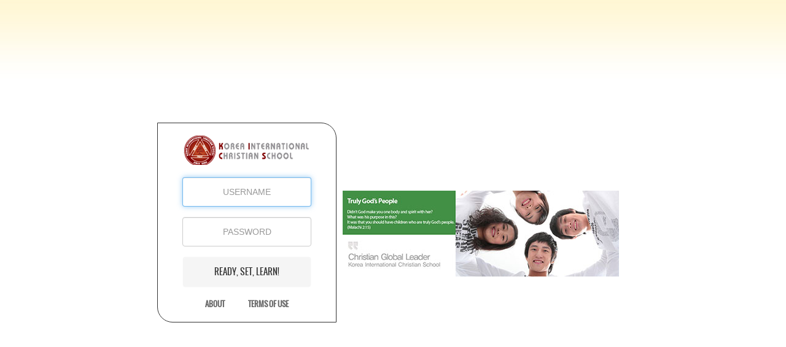

--- FILE ---
content_type: text/html;charset=UTF-8
request_url: https://kicschool.ignitiaschools.com/owsoo/login/auth
body_size: 3141
content:
<!DOCTYPE HTML PUBLIC "-//W3C//DTD HTML 4.01//EN" "http://www.w3.org/TR/html4/strict.dtd">
<html>
<head>
    <title>Login</title>
    <meta http-equiv="X-UA-Compatible" content="IE=edge"/>
<link rel="stylesheet" href="/owsoo/assets/fonts-196e3fff33b4d9a4c252d69df64aa909.css" media="screen, projection"/>
<script type="text/javascript" src="/owsoo/assets/jquery-b615c6d764b0ebef200c37de9db6a9a8.js" ></script>
<script type="text/javascript">
    $.grails = {
        BASE_URL: '/owsoo/',
        RESOURCE_URL: '/'
    };
</script>

    <script type="text/javascript" src="/owsoo/assets/legacyOnBootstrap-8451b2058008e1abfda225202c99c539.js" ></script>
    <link rel="stylesheet" href="/owsoo/assets/legacyOnBootstrap-e4a7a45e24ba4ad3133d410848f5a06a.css" />

<link rel="stylesheet" href="/owsoo/assets/theme_smoothness-bd4e6eb13b8c7b9c78970c9ca709dd72.css" />
<link rel="shortcut icon" href="https://media-release.glynlyon.com/branding/images/kicschool/favicon.ico" type="image/x-icon" />

    
  <link rel="stylesheet" href="/owsoo/assets/login-3767175b99814b60f1af5e6380e786eb.css" />
  <meta name="layout" content="login">
  


    
        <style type="text/css">
        .login-brand {
            background-image: url(https://media-release.glynlyon.com/branding/images/kicschool/logo.jpg);
        }
        </style>
    
    

    <link rel="stylesheet" type="text/css" media="screen" href="https://media-release.glynlyon.com/branding/images/kicschool/branding.css?v=" />













</head>

<body id="login-body">
	
  <div class="login-background"></div>
  <div class="login-main">
    
    
      <div class='login-form '>
        <div class="login-logo"></div>
        
          <form action="/owsoo/j_spring_security_check" method="POST" id="loginForm">
            <div class="login-input">
              <input type="text" class="input-large" name="j_username" id="j_username" value="" tabindex="1" placeholder="USERNAME" autofocus>
            </div>
            <div class="login-input">
              <input type="password" class="input-large" name="j_password" id="j_password" placeholder="PASSWORD">
            </div>
            <div class="login-button">
              <button type="submit" class="btn btn-large">READY, SET, LEARN!</button>
            </div>
          </form>
        
        <div class="login-foot">
          
            <a class="login-about" href="/owsoo/about">About</a>
          
          
            <a class="login-terms" href="#" onclick="displayEula();">Terms of Use</a>
          
        </div>
      </div>
      <div class="login-brand"></div>
    
  </div>
  <div class="eula-modal modal hide fade">
    <div class="modal-header">
      <h3>End User License Agreement</h3>
    </div>
    <div class="eula modal-body"></div>
    <div class="modal-footer">
      <a href="#" class="btn btn-primary" data-dismiss="modal">Close</a>
    </div>
  </div>
  <!--[if IE]><script>document.querySelector('[autofocus]').focus();</script><![endif]-->

	<div class='login-maint'>
        
	</div>

<!-- Have fun using Bootstrap JS -->

    <script type="text/javascript">
	function displayEula() {
		$('.eula-modal').modal({
			backdrop: 'static',
			keyboard: false,
			remote: '/owsoo/eulaAgreement/index'
		});
	}
	</script>
</body>
</html>


--- FILE ---
content_type: text/css
request_url: https://kicschool.ignitiaschools.com/owsoo/assets/fonts-196e3fff33b4d9a4c252d69df64aa909.css
body_size: 1021
content:
@font-face {font-family: 'oswaldlight';src: url('oswald-light-webfont-935226f4aeaf6d213549692a45143b4d.eot');src: url('oswald-light-webfont-935226f4aeaf6d213549692a45143b4d.eot?#iefix') format("embedded-opentype"), url('oswald-light-webfont-3c8291ec9b849990d33ba597c2e5aa0e.woff') format("woff"), url('oswald-light-webfont-d3762196ad7dc4254b05b259d7c247c6.ttf') format("truetype"), url('oswald-light-webfont-65fca12da6c9f4a0d80eade682ca14ae.svg#oswaldLight') format("svg");font-weight: normal;font-style: normal;}@font-face {font-family: 'Oswald';src: url('oswald-regular-webfont-cba43a27c4532b533ed6602de7c9ba7e.eot');src: url('oswald-regular-webfont-cba43a27c4532b533ed6602de7c9ba7e.eot?#iefix') format("embedded-opentype"), url('oswald-regular-webfont-439c3db2709bfe4faccb6d9e5f54f3ef.woff') format("woff"), url('oswald-regular-webfont-bcc696c5ae8699e1aa46759054737274.ttf') format("truetype"), url('oswald-regular-webfont-27ea3de1c7db1b391a291f6733c70969.svg#oswald-regular') format("svg");font-weight: normal;font-style: normal;}@font-face {font-family: 'oswaldbold';src: url('oswald-bold-webfont-3cdc1ecbde56f7a4f019fa1dad7c68bf.eot');src: url('oswald-bold-webfont-3cdc1ecbde56f7a4f019fa1dad7c68bf.eot?#iefix') format("embedded-opentype"), url('oswald-bold-webfont-a0d20239685e7cedba357416f457ec57.woff') format("woff"), url('oswald-bold-webfont-dfaf7a2ce7ac93f2a823d8e5be58c47c.ttf') format("truetype"), url('oswald-bold-webfont-0e002e74fe2a19ad147b9bcd0f0a9611.svg#oswaldbold') format("svg");font-weight: normal;font-style: normal;}@font-face {font-family: 'proximanovaRegular';src: url('proximanova-regular-webfont-6477efb7b4dcc869805ce1d67b175e13.eot');src: url('proximanova-regular-webfont-6477efb7b4dcc869805ce1d67b175e13.eot?#iefix') format('embedded-opentype'), url('proximanova-regular-webfont-20ca542ac5ebd38629e5c6b334cbe4c6.woff') format('woff'), url('proximanova-regular-webfont-54dc9685194591f83ac558fb040c6caa.ttf') format('truetype'), url('proximanova-regular-webfont-58fb66bfe136dd3643b02ca104e34f90.svg#OpenSansRegular') format('svg');font-weight: normal;font-style: normal;}@font-face {font-family: 'proximanovaBold';src: url('proximanova-bold-webfont-736452a0b266132c5e51e698df6d33fa.eot');src: url('proximanova-bold-webfont-736452a0b266132c5e51e698df6d33fa.eot?#iefix') format('embedded-opentype'), url('proximanova-bold-webfont-b165f913cd7a9a1dbbb24a4ae7de6541.woff') format('woff'), url('proximanova-bold-webfont-2e373e6a607b9fccd2fc5a3ee38800b1.ttf') format('truetype'), url('proximanova-bold-webfont-04e5f1ca372d73ac0f1a95bf47bbfea5.svg#OpenSansBold') format('svg');font-weight: normal;font-style: normal;}@font-face {font-family: 'proximanovaLight';src: url('ProximaNova-Light-webfont-1bf6909ecc5c18c0a09a998d00a7af78.eot');src: url('ProximaNova-Light-webfont-1bf6909ecc5c18c0a09a998d00a7af78.eot?#iefix') format('embedded-opentype'), url('ProximaNova-Light-webfont-6f8bb3df0cbd865c6a13984aa52667d8.woff') format('woff'), url('ProximaNova-Light-webfont-547cb47b1a426f3affcfe54570b6bdde.ttf') format('truetype'), url('proximanova-bold-webfont-04e5f1ca372d73ac0f1a95bf47bbfea5.svg#OpenSansBold') format('svg');font-weight: normal;font-style: normal;}@font-face {font-family: 'akzidenz-grotesk_bq_condensMd';src: url('modular/akzidenzgrotesk/akzidenzgrotesk-mediumcondalt-webfont-49c13b05edb636f9aeedfc28bf7bb01b.eot');src: url('modular/akzidenzgrotesk/akzidenzgrotesk-mediumcondalt-webfont-49c13b05edb636f9aeedfc28bf7bb01b.eot?#iefix') format('embedded-opentype'), url('modular/akzidenzgrotesk/akzidenzgrotesk-mediumcondalt-webfont-ea55fd5866a552ce7f6c108366574e17.woff') format('woff'), url('modular/akzidenzgrotesk/akzidenzgrotesk-mediumcondalt-webfont-6cc803d92dcbfcee3fadcb96ff78b001.ttf') format('truetype'), url('modular/akzidenzgrotesk/akzidenzgrotesk-mediumcondalt-webfont-47f12678ab5ab816fed49f64e396c2a9.svg#akzidenz-grotesk_bq_condensMd') format('svg');font-weight: normal;font-style: normal;}@font-face {font-family: 'cutive_monoregular';src: url('cutivemono-regular-webfont-9ee805c74d27e017a1efae3d2b550041.eot');src: url('cutivemono-regular-webfont-9ee805c74d27e017a1efae3d2b550041.eot?#iefix') format('embedded-opentype'),url('cutivemono-regular-webfont-da247f6b5527e36937cdbb9a80acdd0d.woff') format('woff'),url('cutivemono-regular-webfont-4599f7d96691b82a7443a7cb6cfe57c5.ttf') format('truetype'),url('cutivemono-regular-webfont-115a1e1e86a1faf673a22aa3fda71fe7.svg#cutive_monoregular') format('svg');font-weight: normal;font-style: normal;}

--- FILE ---
content_type: text/css
request_url: https://kicschool.ignitiaschools.com/owsoo/assets/legacyOnBootstrap-e4a7a45e24ba4ad3133d410848f5a06a.css
body_size: 53142
content:
.clearfix {*zoom: 1;}.clearfix:before,.clearfix:after {display: table;line-height: 0;content: "";}.clearfix:after {clear: both;}.hide-text {font: 0/0 a;color: transparent;text-shadow: none;background-color: transparent;border: 0;}.input-block-level {display: block;width: 100%;min-height: 30px;-webkit-box-sizing: border-box;-moz-box-sizing: border-box;box-sizing: border-box;}article,aside,details,figcaption,figure,footer,header,hgroup,nav,section {display: block;}audio,canvas,video {display: inline-block;*display: inline;*zoom: 1;}audio:not([controls]) {display: none;}html {font-size: 100%;-webkit-text-size-adjust: 100%;-ms-text-size-adjust: 100%;}a:focus {outline: thin dotted #333;outline: 5px auto -webkit-focus-ring-color;outline-offset: -2px;}a:hover,a:active {outline: 0;}sub,sup {position: relative;font-size: 75%;line-height: 0;vertical-align: baseline;}sup {top: -0.5em;}sub {bottom: -0.25em;}img {width: auto\9;height: auto;max-width: 100%;vertical-align: middle;border: 0;-ms-interpolation-mode: bicubic;}#map_canvas img,.google-maps img {max-width: none;}button,input,select,textarea {margin: 0;font-size: 100%;vertical-align: middle;}button,input {*overflow: visible;line-height: normal;}button::-moz-focus-inner,input::-moz-focus-inner {padding: 0;border: 0;}button,html input[type="button"],input[type="reset"],input[type="submit"] {cursor: pointer;-webkit-appearance: button;}label,select,button,input[type="button"],input[type="reset"],input[type="submit"],input[type="radio"],input[type="checkbox"] {cursor: pointer;}input[type="search"] {-webkit-box-sizing: content-box;-moz-box-sizing: content-box;box-sizing: content-box;-webkit-appearance: textfield;}input[type="search"]::-webkit-search-decoration,input[type="search"]::-webkit-search-cancel-button {-webkit-appearance: none;}textarea {overflow: auto;vertical-align: top;}@media print {* {color: #000 !important;text-shadow: none !important;background: transparent !important;box-shadow: none !important;}a,a:visited {text-decoration: underline;}a[href]:after {content: " (" attr(href) ")";}abbr[title]:after {content: " (" attr(title) ")";}.ir a:after,a[href^="javascript:"]:after,a[href^="#"]:after {content: "";}pre,blockquote {border: 1px solid #999;page-break-inside: avoid;}thead {display: table-header-group;}tr,img {page-break-inside: avoid;}img {max-width: 100% !important;}@page  {margin: 0.5cm;}p,h2,h3 {orphans: 3;widows: 3;}h2,h3 {page-break-after: avoid;}}body {margin: 0;font-family: "Helvetica Neue", Helvetica, Arial, sans-serif;font-size: 14px;line-height: 20px;color: #333333;background-color: #ffffff;}a {color: #0088cc;text-decoration: none;}a:hover,a:focus {color: #005580;text-decoration: underline;}.img-rounded {-webkit-border-radius: 6px;-moz-border-radius: 6px;border-radius: 6px;}.img-polaroid {padding: 4px;background-color: #fff;border: 1px solid #ccc;border: 1px solid rgba(0, 0, 0, 0.2);-webkit-box-shadow: 0 1px 3px rgba(0, 0, 0, 0.1);-moz-box-shadow: 0 1px 3px rgba(0, 0, 0, 0.1);box-shadow: 0 1px 3px rgba(0, 0, 0, 0.1);}.img-circle {-webkit-border-radius: 500px;-moz-border-radius: 500px;border-radius: 500px;}.row {margin-left: -20px;*zoom: 1;}.row:before,.row:after {display: table;line-height: 0;content: "";}.row:after {clear: both;}[class*="span"] {float: left;min-height: 1px;margin-left: 20px;}.courseInfo [class*="span"] {float: none;margin-left: 0;}.container,.navbar-static-top .container,.navbar-fixed-top .container,.navbar-fixed-bottom .container {width: 940px;}.span12 {width: 940px;}.span11 {width: 860px;}.span10 {width: 780px;}.span9 {width: 700px;}.span8 {width: 620px;}.span7 {width: 540px;}.span6 {width: 460px;}.span5 {width: 380px;}.span4 {width: 300px;}.span3 {width: 220px;}.span2 {width: 140px;}.span1 {width: 60px;}.offset12 {margin-left: 980px;}.offset11 {margin-left: 900px;}.offset10 {margin-left: 820px;}.offset9 {margin-left: 740px;}.offset8 {margin-left: 660px;}.offset7 {margin-left: 580px;}.offset6 {margin-left: 500px;}.offset5 {margin-left: 420px;}.offset4 {margin-left: 340px;}.offset3 {margin-left: 260px;}.offset2 {margin-left: 180px;}.offset1 {margin-left: 100px;}.row-fluid {width: 100%;*zoom: 1;}.row-fluid:before,.row-fluid:after {display: table;line-height: 0;content: "";}.row-fluid:after {clear: both;}.row-fluid [class*="span"] {display: block;float: left;width: 100%;min-height: 30px;margin-left: 2.127659574468085%;*margin-left: 2.074468085106383%;-webkit-box-sizing: border-box;-moz-box-sizing: border-box;box-sizing: border-box;}.row-fluid [class*="span"]:first-child {margin-left: 0;}.row-fluid .controls-row [class*="span"] + [class*="span"] {margin-left: 2.127659574468085%;}.row-fluid .span12 {width: 100%;*width: 99.94680851063829%;}.row-fluid .span11 {width: 91.48936170212765%;*width: 91.43617021276594%;}.row-fluid .span10 {width: 82.97872340425532%;*width: 82.92553191489361%;}.row-fluid .span9 {width: 74.46808510638297%;*width: 74.41489361702126%;}.row-fluid .span8 {width: 65.95744680851064%;*width: 65.90425531914893%;}.row-fluid .span7 {width: 57.44680851063829%;*width: 57.39361702127659%;}.row-fluid .span6 {width: 48.93617021276595%;*width: 48.88297872340425%;}.row-fluid .span5 {width: 40.42553191489362%;*width: 40.37234042553192%;}.row-fluid .span4 {width: 31.914893617021278%;*width: 31.861702127659576%;}.row-fluid .span3 {width: 23.404255319148934%;*width: 23.351063829787233%;}.row-fluid .span2 {width: 14.893617021276595%;*width: 14.840425531914894%;}.row-fluid .span1 {width: 6.382978723404255%;*width: 6.329787234042553%;}.row-fluid .offset12 {margin-left: 104.25531914893617%;*margin-left: 104.14893617021275%;}.row-fluid .offset12:first-child {margin-left: 102.12765957446808%;*margin-left: 102.02127659574467%;}.row-fluid .offset11 {margin-left: 95.74468085106382%;*margin-left: 95.6382978723404%;}.row-fluid .offset11:first-child {margin-left: 93.61702127659574%;*margin-left: 93.51063829787232%;}.row-fluid .offset10 {margin-left: 87.23404255319149%;*margin-left: 87.12765957446807%;}.row-fluid .offset10:first-child {margin-left: 85.1063829787234%;*margin-left: 84.99999999999999%;}.row-fluid .offset9 {margin-left: 78.72340425531914%;*margin-left: 78.61702127659572%;}.row-fluid .offset9:first-child {margin-left: 76.59574468085106%;*margin-left: 76.48936170212764%;}.row-fluid .offset8 {margin-left: 70.2127659574468%;*margin-left: 70.10638297872339%;}.row-fluid .offset8:first-child {margin-left: 68.08510638297872%;*margin-left: 67.9787234042553%;}.row-fluid .offset7 {margin-left: 61.70212765957446%;*margin-left: 61.59574468085106%;}.row-fluid .offset7:first-child {margin-left: 59.574468085106375%;*margin-left: 59.46808510638297%;}.row-fluid .offset6 {margin-left: 53.191489361702125%;*margin-left: 53.085106382978715%;}.row-fluid .offset6:first-child {margin-left: 51.063829787234035%;*margin-left: 50.95744680851063%;}.row-fluid .offset5 {margin-left: 44.68085106382979%;*margin-left: 44.57446808510638%;}.row-fluid .offset5:first-child {margin-left: 42.5531914893617%;*margin-left: 42.4468085106383%;}.row-fluid .offset4 {margin-left: 36.170212765957444%;*margin-left: 36.06382978723405%;}.row-fluid .offset4:first-child {margin-left: 34.04255319148936%;*margin-left: 33.93617021276596%;}.row-fluid .offset3 {margin-left: 27.659574468085104%;*margin-left: 27.5531914893617%;}.row-fluid .offset3:first-child {margin-left: 25.53191489361702%;*margin-left: 25.425531914893618%;}.row-fluid .offset2 {margin-left: 19.148936170212764%;*margin-left: 19.04255319148936%;}.row-fluid .offset2:first-child {margin-left: 17.02127659574468%;*margin-left: 16.914893617021278%;}.row-fluid .offset1 {margin-left: 10.638297872340425%;*margin-left: 10.53191489361702%;}.row-fluid .offset1:first-child {margin-left: 8.51063829787234%;*margin-left: 8.404255319148938%;}[class*="span"].hide,.row-fluid [class*="span"].hide {display: none;}[class*="span"].pull-right,.row-fluid [class*="span"].pull-right {float: right;}.container {margin-right: auto;margin-left: auto;*zoom: 1;}.container:before,.container:after {display: table;line-height: 0;content: "";}.container:after {clear: both;}.container-fluid {padding-right: 20px;padding-left: 20px;*zoom: 1;}.container-fluid:before,.container-fluid:after {display: table;line-height: 0;content: "";}.container-fluid:after {clear: both;}p {margin: 0 0 10px;}.lead {margin-bottom: 20px;font-size: 21px;font-weight: 200;line-height: 30px;}small {font-size: 85%;}strong {font-weight: bold;}em {font-style: italic;}cite {font-style: normal;}.muted {color: #999999;}a.muted:hover,a.muted:focus {color: #808080;}.text-warning {color: #c09853;}a.text-warning:hover,a.text-warning:focus {color: #a47e3c;}.text-error {color: #b94a48;}a.text-error:hover,a.text-error:focus {color: #953b39;}.text-info {color: #3a87ad;}a.text-info:hover,a.text-info:focus {color: #2d6987;}.text-success {color: #468847;}a.text-success:hover,a.text-success:focus {color: #356635;}.text-left {text-align: left;}.text-right {text-align: right;}.text-center {text-align: center;}h1,h2,h3,h4,h5,h6 {margin: 10px 0;font-family: inherit;font-weight: bold;line-height: 20px;color: inherit;text-rendering: optimizelegibility;}h1 small,h2 small,h3 small,h4 small,h5 small,h6 small {font-weight: normal;line-height: 1;color: #999999;}h1,h2,h3 {line-height: 40px;}h1 {font-size: 38.5px;}h2 {font-size: 31.5px;}h3 {font-size: 24.5px;}h4 {font-size: 17.5px;}h5 {font-size: 14px;}h6 {font-size: 11.9px;}h1 small {font-size: 24.5px;}h2 small {font-size: 17.5px;}h3 small {font-size: 14px;}h4 small {font-size: 14px;}.page-header {padding-bottom: 9px;margin: 20px 0 30px;border-bottom: 1px solid #eeeeee;}ul,ol {padding: 0;margin: 0 0 10px 25px;}ul ul,ul ol,ol ol,ol ul {margin-bottom: 0;}li {line-height: 20px;}ul.unstyled,ol.unstyled {margin-left: 0;list-style: none;}ul.inline,ol.inline {margin-left: 0;list-style: none;}ul.inline > li,ol.inline > li {display: inline-block;*display: inline;padding-right: 5px;padding-left: 5px;*zoom: 1;}dl {margin-bottom: 20px;}dt,dd {line-height: 20px;}dt {font-weight: bold;}dd {margin-left: 10px;}.dl-horizontal {*zoom: 1;}.dl-horizontal:before,.dl-horizontal:after {display: table;line-height: 0;content: "";}.dl-horizontal:after {clear: both;}.dl-horizontal dt {float: left;width: 160px;overflow: hidden;clear: left;text-align: right;text-overflow: ellipsis;white-space: nowrap;}.dl-horizontal dd {margin-left: 180px;}hr {margin: 20px 0;border: 0;border-top: 1px solid #eeeeee;border-bottom: 1px solid #ffffff;}abbr[title],abbr[data-original-title] {cursor: help;border-bottom: 1px dotted #999999;}abbr.initialism {font-size: 90%;text-transform: uppercase;}blockquote {padding: 0 0 0 15px;margin: 0 0 20px;border-left: 5px solid #eeeeee;}blockquote p {margin-bottom: 0;font-size: 17.5px;font-weight: 300;line-height: 1.25;}blockquote small {display: block;line-height: 20px;color: #999999;}blockquote small:before {content: '\2014 \00A0';}blockquote.pull-right {float: right;padding-right: 15px;padding-left: 0;border-right: 5px solid #eeeeee;border-left: 0;}blockquote.pull-right p,blockquote.pull-right small {text-align: right;}blockquote.pull-right small:before {content: '';}blockquote.pull-right small:after {content: '\00A0 \2014';}q:before,q:after,blockquote:before,blockquote:after {content: "";}address {display: block;margin-bottom: 20px;font-style: normal;line-height: 20px;}code,pre {padding: 0 3px 2px;font-family: Monaco, Menlo, Consolas, "Courier New", monospace;font-size: 12px;color: #333333;-webkit-border-radius: 3px;-moz-border-radius: 3px;border-radius: 3px;}code {padding: 2px 4px;color: #d14;white-space: nowrap;background-color: #f7f7f9;border: 1px solid #e1e1e8;}pre {display: block;padding: 9.5px;margin: 0 0 10px;font-size: 13px;line-height: 20px;word-break: break-all;word-wrap: break-word;white-space: pre;white-space: pre-wrap;background-color: #f5f5f5;border: 1px solid #ccc;border: 1px solid rgba(0, 0, 0, 0.15);-webkit-border-radius: 4px;-moz-border-radius: 4px;border-radius: 4px;}pre.prettyprint {margin-bottom: 20px;}pre code {padding: 0;color: inherit;white-space: pre;white-space: pre-wrap;background-color: transparent;border: 0;}.pre-scrollable {max-height: 340px;overflow-y: scroll;}form {margin: 0 0 20px;}fieldset {padding: 0;margin: 0;border: 0;}legend {display: block;width: 100%;padding: 0;margin-bottom: 20px;font-size: 21px;line-height: 40px;color: #333333;border: 0;border-bottom: 1px solid #e5e5e5;}legend small {font-size: 15px;color: #999999;}label,input,button,select,textarea {font-size: 14px;font-weight: normal;line-height: 20px;}input,button,select,textarea {font-family: "Helvetica Neue", Helvetica, Arial, sans-serif;}label {display: block;margin-bottom: 5px;}select,textarea,input[type="text"],input[type="password"],input[type="datetime"],input[type="datetime-local"],input[type="date"],input[type="month"],input[type="time"],input[type="week"],input[type="number"],input[type="email"],input[type="url"],input[type="search"],input[type="tel"],input[type="color"],.uneditable-input {display: inline-block;height: 20px;padding: 4px 6px;margin-bottom: 10px;font-size: 14px;line-height: 20px;color: #555555;vertical-align: middle;-webkit-border-radius: 4px;-moz-border-radius: 4px;border-radius: 4px;}input,textarea,.uneditable-input {width: 206px;}textarea {height: auto;}textarea,input[type="text"],input[type="password"],input[type="datetime"],input[type="datetime-local"],input[type="date"],input[type="month"],input[type="time"],input[type="week"],input[type="number"],input[type="email"],input[type="url"],input[type="search"],input[type="tel"],input[type="color"],.uneditable-input {background-color: #ffffff;border: 1px solid #cccccc;-webkit-box-shadow: inset 0 1px 1px rgba(0, 0, 0, 0.075);-moz-box-shadow: inset 0 1px 1px rgba(0, 0, 0, 0.075);box-shadow: inset 0 1px 1px rgba(0, 0, 0, 0.075);-webkit-transition: border linear 0.2s, box-shadow linear 0.2s;-moz-transition: border linear 0.2s, box-shadow linear 0.2s;-o-transition: border linear 0.2s, box-shadow linear 0.2s;transition: border linear 0.2s, box-shadow linear 0.2s;}textarea:focus,input[type="text"]:focus,input[type="password"]:focus,input[type="datetime"]:focus,input[type="datetime-local"]:focus,input[type="date"]:focus,input[type="month"]:focus,input[type="time"]:focus,input[type="week"]:focus,input[type="number"]:focus,input[type="email"]:focus,input[type="url"]:focus,input[type="search"]:focus,input[type="tel"]:focus,input[type="color"]:focus,.uneditable-input:focus {border-color: rgba(82, 168, 236, 0.8);outline: 0;outline: thin dotted \9;-webkit-box-shadow: inset 0 1px 1px rgba(0, 0, 0, 0.075), 0 0 8px rgba(82, 168, 236, 0.6);-moz-box-shadow: inset 0 1px 1px rgba(0, 0, 0, 0.075), 0 0 8px rgba(82, 168, 236, 0.6);box-shadow: inset 0 1px 1px rgba(0, 0, 0, 0.075), 0 0 8px rgba(82, 168, 236, 0.6);}input[type="radio"],input[type="checkbox"] {margin: 4px 0 0;margin-top: 1px \9;*margin-top: 0;line-height: normal;}input[type="file"],input[type="image"],input[type="submit"],input[type="reset"],input[type="button"],input[type="radio"],input[type="checkbox"] {width: auto;}select,input[type="file"] {height: 30px;*margin-top: 4px;line-height: 30px;}select {width: 220px;background-color: #ffffff;border: 1px solid #cccccc;}select[multiple],select[size] {height: auto;}select:focus,input[type="file"]:focus,input[type="radio"]:focus,input[type="checkbox"]:focus {outline: thin dotted #333;outline: 5px auto -webkit-focus-ring-color;outline-offset: -2px;}.uneditable-input,.uneditable-textarea {color: #999999;cursor: not-allowed;background-color: #fcfcfc;border-color: #cccccc;-webkit-box-shadow: inset 0 1px 2px rgba(0, 0, 0, 0.025);-moz-box-shadow: inset 0 1px 2px rgba(0, 0, 0, 0.025);box-shadow: inset 0 1px 2px rgba(0, 0, 0, 0.025);}.uneditable-input {overflow: hidden;white-space: nowrap;}.uneditable-textarea {width: auto;height: auto;}input:-moz-placeholder,textarea:-moz-placeholder {color: #999999;}input:-ms-input-placeholder,textarea:-ms-input-placeholder {color: #999999;}input::-webkit-input-placeholder,textarea::-webkit-input-placeholder {color: #999999;}.radio,.checkbox {min-height: 20px;padding-left: 20px;}.radio input[type="radio"],.checkbox input[type="checkbox"] {float: left;margin-left: -20px;}.controls > .radio:first-child,.controls > .checkbox:first-child {padding-top: 5px;}.radio.inline,.checkbox.inline {display: inline-block;padding-top: 5px;margin-bottom: 0;vertical-align: middle;}.radio.inline + .radio.inline,.checkbox.inline + .checkbox.inline {margin-left: 10px;}.input-mini {width: 60px;}.input-small {width: 90px;}.input-medium {width: 150px;}.input-large {width: 210px;}.input-xlarge {width: 270px;}.input-xxlarge {width: 530px;}input[class*="span"],select[class*="span"],textarea[class*="span"],.uneditable-input[class*="span"],.row-fluid input[class*="span"],.row-fluid select[class*="span"],.row-fluid textarea[class*="span"],.row-fluid .uneditable-input[class*="span"] {float: none;margin-left: 0;}.input-append input[class*="span"],.input-append .uneditable-input[class*="span"],.input-prepend input[class*="span"],.input-prepend .uneditable-input[class*="span"],.row-fluid input[class*="span"],.row-fluid select[class*="span"],.row-fluid textarea[class*="span"],.row-fluid .uneditable-input[class*="span"],.row-fluid .input-prepend [class*="span"],.row-fluid .input-append [class*="span"] {display: inline-block;}input,textarea,.uneditable-input {margin-left: 0;}.controls-row [class*="span"] + [class*="span"] {margin-left: 20px;}input.span12,textarea.span12,.uneditable-input.span12 {width: 926px;}input.span11,textarea.span11,.uneditable-input.span11 {width: 846px;}input.span10,textarea.span10,.uneditable-input.span10 {width: 766px;}input.span9,textarea.span9,.uneditable-input.span9 {width: 686px;}input.span8,textarea.span8,.uneditable-input.span8 {width: 606px;}input.span7,textarea.span7,.uneditable-input.span7 {width: 526px;}input.span6,textarea.span6,.uneditable-input.span6 {width: 446px;}input.span5,textarea.span5,.uneditable-input.span5 {width: 366px;}input.span4,textarea.span4,.uneditable-input.span4 {width: 286px;}input.span3,textarea.span3,.uneditable-input.span3 {width: 206px;}input.span2,textarea.span2,.uneditable-input.span2 {width: 126px;}input.span1,textarea.span1,.uneditable-input.span1 {width: 46px;}.controls-row {*zoom: 1;}.controls-row:before,.controls-row:after {display: table;line-height: 0;content: "";}.controls-row:after {clear: both;}.controls-row [class*="span"],.row-fluid .controls-row [class*="span"] {float: left;}.controls-row .checkbox[class*="span"],.controls-row .radio[class*="span"] {padding-top: 5px;}input[disabled],select[disabled],textarea[disabled],input[readonly],select[readonly],textarea[readonly] {cursor: not-allowed;background-color: #eeeeee;}input[type="radio"][disabled],input[type="checkbox"][disabled],input[type="radio"][readonly],input[type="checkbox"][readonly] {background-color: transparent;}.control-group.warning .control-label,.control-group.warning .help-block,.control-group.warning .help-inline {color: #c09853;}.control-group.warning .checkbox,.control-group.warning .radio,.control-group.warning input,.control-group.warning select,.control-group.warning textarea {color: #c09853;}.control-group.warning input,.control-group.warning select,.control-group.warning textarea {border-color: #c09853;-webkit-box-shadow: inset 0 1px 1px rgba(0, 0, 0, 0.075);-moz-box-shadow: inset 0 1px 1px rgba(0, 0, 0, 0.075);box-shadow: inset 0 1px 1px rgba(0, 0, 0, 0.075);}.control-group.warning input:focus,.control-group.warning select:focus,.control-group.warning textarea:focus {border-color: #a47e3c;-webkit-box-shadow: inset 0 1px 1px rgba(0, 0, 0, 0.075), 0 0 6px #dbc59e;-moz-box-shadow: inset 0 1px 1px rgba(0, 0, 0, 0.075), 0 0 6px #dbc59e;box-shadow: inset 0 1px 1px rgba(0, 0, 0, 0.075), 0 0 6px #dbc59e;}.control-group.warning .input-prepend .add-on,.control-group.warning .input-append .add-on {color: #c09853;background-color: #fcf8e3;border-color: #c09853;}.control-group.error .control-label,.control-group.error .help-block,.control-group.error .help-inline {color: #b94a48;}.control-group.error .checkbox,.control-group.error .radio,.control-group.error input,.control-group.error select,.control-group.error textarea {color: #b94a48;}.control-group.error input,.control-group.error select,.control-group.error textarea {border-color: #b94a48;-webkit-box-shadow: inset 0 1px 1px rgba(0, 0, 0, 0.075);-moz-box-shadow: inset 0 1px 1px rgba(0, 0, 0, 0.075);box-shadow: inset 0 1px 1px rgba(0, 0, 0, 0.075);}.control-group.error input:focus,.control-group.error select:focus,.control-group.error textarea:focus {border-color: #953b39;-webkit-box-shadow: inset 0 1px 1px rgba(0, 0, 0, 0.075), 0 0 6px #d59392;-moz-box-shadow: inset 0 1px 1px rgba(0, 0, 0, 0.075), 0 0 6px #d59392;box-shadow: inset 0 1px 1px rgba(0, 0, 0, 0.075), 0 0 6px #d59392;}.control-group.error .input-prepend .add-on,.control-group.error .input-append .add-on {color: #b94a48;background-color: #f2dede;border-color: #b94a48;}.control-group.success .control-label,.control-group.success .help-block,.control-group.success .help-inline {color: #468847;}.control-group.success .checkbox,.control-group.success .radio,.control-group.success input,.control-group.success select,.control-group.success textarea {color: #468847;}.control-group.success input,.control-group.success select,.control-group.success textarea {border-color: #468847;-webkit-box-shadow: inset 0 1px 1px rgba(0, 0, 0, 0.075);-moz-box-shadow: inset 0 1px 1px rgba(0, 0, 0, 0.075);box-shadow: inset 0 1px 1px rgba(0, 0, 0, 0.075);}.control-group.success input:focus,.control-group.success select:focus,.control-group.success textarea:focus {border-color: #356635;-webkit-box-shadow: inset 0 1px 1px rgba(0, 0, 0, 0.075), 0 0 6px #7aba7b;-moz-box-shadow: inset 0 1px 1px rgba(0, 0, 0, 0.075), 0 0 6px #7aba7b;box-shadow: inset 0 1px 1px rgba(0, 0, 0, 0.075), 0 0 6px #7aba7b;}.control-group.success .input-prepend .add-on,.control-group.success .input-append .add-on {color: #468847;background-color: #dff0d8;border-color: #468847;}.control-group.info .control-label,.control-group.info .help-block,.control-group.info .help-inline {color: #3a87ad;}.control-group.info .checkbox,.control-group.info .radio,.control-group.info input,.control-group.info select,.control-group.info textarea {color: #3a87ad;}.control-group.info input,.control-group.info select,.control-group.info textarea {border-color: #3a87ad;-webkit-box-shadow: inset 0 1px 1px rgba(0, 0, 0, 0.075);-moz-box-shadow: inset 0 1px 1px rgba(0, 0, 0, 0.075);box-shadow: inset 0 1px 1px rgba(0, 0, 0, 0.075);}.control-group.info input:focus,.control-group.info select:focus,.control-group.info textarea:focus {border-color: #2d6987;-webkit-box-shadow: inset 0 1px 1px rgba(0, 0, 0, 0.075), 0 0 6px #7ab5d3;-moz-box-shadow: inset 0 1px 1px rgba(0, 0, 0, 0.075), 0 0 6px #7ab5d3;box-shadow: inset 0 1px 1px rgba(0, 0, 0, 0.075), 0 0 6px #7ab5d3;}.control-group.info .input-prepend .add-on,.control-group.info .input-append .add-on {color: #3a87ad;background-color: #d9edf7;border-color: #3a87ad;}input:focus:invalid,textarea:focus:invalid,select:focus:invalid {color: #b94a48;border-color: #ee5f5b;}input:focus:invalid:focus,textarea:focus:invalid:focus,select:focus:invalid:focus {border-color: #e9322d;-webkit-box-shadow: 0 0 6px #f8b9b7;-moz-box-shadow: 0 0 6px #f8b9b7;box-shadow: 0 0 6px #f8b9b7;}.form-actions {padding: 19px 20px 20px;margin-top: 20px;margin-bottom: 20px;background-color: #f5f5f5;border-top: 1px solid #e5e5e5;*zoom: 1;}.form-actions:before,.form-actions:after {display: table;line-height: 0;content: "";}.form-actions:after {clear: both;}.help-block,.help-inline {color: #595959;}.help-block {display: block;margin-bottom: 10px;}.help-inline {display: inline-block;*display: inline;padding-left: 5px;vertical-align: middle;*zoom: 1;}.input-append,.input-prepend {display: inline-block;margin-bottom: 10px;font-size: 0;white-space: nowrap;vertical-align: middle;}.input-append input,.input-prepend input,.input-append select,.input-prepend select,.input-append .uneditable-input,.input-prepend .uneditable-input,.input-append .dropdown-menu,.input-prepend .dropdown-menu,.input-append .popover,.input-prepend .popover {font-size: 14px;}.input-append input,.input-prepend input,.input-append select,.input-prepend select,.input-append .uneditable-input,.input-prepend .uneditable-input {position: relative;margin-bottom: 0;*margin-left: 0;vertical-align: top;-webkit-border-radius: 0 4px 4px 0;-moz-border-radius: 0 4px 4px 0;border-radius: 0 4px 4px 0;}.input-append input:focus,.input-prepend input:focus,.input-append select:focus,.input-prepend select:focus,.input-append .uneditable-input:focus,.input-prepend .uneditable-input:focus {z-index: 2;}.input-append .add-on,.input-prepend .add-on {display: inline-block;width: auto;height: 20px;min-width: 16px;padding: 4px 5px;font-size: 14px;font-weight: normal;line-height: 20px;text-align: center;text-shadow: 0 1px 0 #ffffff;background-color: #eeeeee;border: 1px solid #ccc;}.input-append .add-on,.input-prepend .add-on,.input-append .btn,.input-prepend .btn,.input-append .btn-group > .dropdown-toggle,.input-prepend .btn-group > .dropdown-toggle {vertical-align: top;-webkit-border-radius: 0;-moz-border-radius: 0;border-radius: 0;}.input-append .active,.input-prepend .active {background-color: #a9dba9;border-color: #46a546;}.input-prepend .add-on,.input-prepend .btn {margin-right: -1px;}.input-prepend .add-on:first-child,.input-prepend .btn:first-child {-webkit-border-radius: 4px 0 0 4px;-moz-border-radius: 4px 0 0 4px;border-radius: 4px 0 0 4px;}.input-append input,.input-append select,.input-append .uneditable-input {-webkit-border-radius: 4px 0 0 4px;-moz-border-radius: 4px 0 0 4px;border-radius: 4px 0 0 4px;}.input-append input + .btn-group .btn:last-child,.input-append select + .btn-group .btn:last-child,.input-append .uneditable-input + .btn-group .btn:last-child {-webkit-border-radius: 0 4px 4px 0;-moz-border-radius: 0 4px 4px 0;border-radius: 0 4px 4px 0;}.input-append .add-on,.input-append .btn,.input-append .btn-group {margin-left: -1px;}.input-append .add-on:last-child,.input-append .btn:last-child,.input-append .btn-group:last-child > .dropdown-toggle {-webkit-border-radius: 0 4px 4px 0;-moz-border-radius: 0 4px 4px 0;border-radius: 0 4px 4px 0;}.input-prepend.input-append input,.input-prepend.input-append select,.input-prepend.input-append .uneditable-input {-webkit-border-radius: 0;-moz-border-radius: 0;border-radius: 0;}.input-prepend.input-append input + .btn-group .btn,.input-prepend.input-append select + .btn-group .btn,.input-prepend.input-append .uneditable-input + .btn-group .btn {-webkit-border-radius: 0 4px 4px 0;-moz-border-radius: 0 4px 4px 0;border-radius: 0 4px 4px 0;}.input-prepend.input-append .add-on:first-child,.input-prepend.input-append .btn:first-child {margin-right: -1px;-webkit-border-radius: 4px 0 0 4px;-moz-border-radius: 4px 0 0 4px;border-radius: 4px 0 0 4px;}.input-prepend.input-append .add-on:last-child,.input-prepend.input-append .btn:last-child {margin-left: -1px;-webkit-border-radius: 0 4px 4px 0;-moz-border-radius: 0 4px 4px 0;border-radius: 0 4px 4px 0;}.input-prepend.input-append .btn-group:first-child {margin-left: 0;}input.search-query {padding-right: 14px;padding-right: 4px \9;padding-left: 14px;padding-left: 4px \9;margin-bottom: 0;-webkit-border-radius: 15px;-moz-border-radius: 15px;border-radius: 15px;}.form-search .input-append .search-query,.form-search .input-prepend .search-query {-webkit-border-radius: 0;-moz-border-radius: 0;border-radius: 0;}.form-search .input-append .search-query {-webkit-border-radius: 14px 0 0 14px;-moz-border-radius: 14px 0 0 14px;border-radius: 14px 0 0 14px;}.form-search .input-append .btn {-webkit-border-radius: 0 14px 14px 0;-moz-border-radius: 0 14px 14px 0;border-radius: 0 14px 14px 0;}.form-search .input-prepend .search-query {-webkit-border-radius: 0 14px 14px 0;-moz-border-radius: 0 14px 14px 0;border-radius: 0 14px 14px 0;}.form-search .input-prepend .btn {-webkit-border-radius: 14px 0 0 14px;-moz-border-radius: 14px 0 0 14px;border-radius: 14px 0 0 14px;}.form-search input,.form-inline input,.form-horizontal input,.form-search textarea,.form-inline textarea,.form-horizontal textarea,.form-search select,.form-inline select,.form-horizontal select,.form-search .help-inline,.form-inline .help-inline,.form-horizontal .help-inline,.form-search .uneditable-input,.form-inline .uneditable-input,.form-horizontal .uneditable-input,.form-search .input-prepend,.form-inline .input-prepend,.form-horizontal .input-prepend,.form-search .input-append,.form-inline .input-append,.form-horizontal .input-append {display: inline-block;*display: inline;margin-bottom: 0;vertical-align: middle;*zoom: 1;}.form-search .hide,.form-inline .hide,.form-horizontal .hide {display: none;}.form-search label,.form-inline label,.form-search .btn-group,.form-inline .btn-group {display: inline-block;}.form-search .input-append,.form-inline .input-append,.form-search .input-prepend,.form-inline .input-prepend {margin-bottom: 0;}.form-search .radio,.form-search .checkbox,.form-inline .radio,.form-inline .checkbox {padding-left: 0;margin-bottom: 0;vertical-align: middle;}.form-search .radio input[type="radio"],.form-search .checkbox input[type="checkbox"],.form-inline .radio input[type="radio"],.form-inline .checkbox input[type="checkbox"] {float: left;margin-right: 3px;margin-left: 0;}.control-group {margin-bottom: 10px;}legend + .control-group {margin-top: 20px;-webkit-margin-top-collapse: separate;}.form-horizontal .control-group {margin-bottom: 20px;*zoom: 1;}.form-horizontal .control-group:before,.form-horizontal .control-group:after {display: table;line-height: 0;content: "";}.form-horizontal .control-group:after {clear: both;}.form-horizontal .control-label {float: left;width: 160px;padding-top: 5px;text-align: right;}.form-horizontal .controls {*display: inline-block;*padding-left: 20px;margin-left: 180px;*margin-left: 0;}.form-horizontal .controls:first-child {*padding-left: 180px;}.form-horizontal .help-block {margin-bottom: 0;}.form-horizontal input + .help-block,.form-horizontal select + .help-block,.form-horizontal textarea + .help-block,.form-horizontal .uneditable-input + .help-block,.form-horizontal .input-prepend + .help-block,.form-horizontal .input-append + .help-block {margin-top: 10px;}.form-horizontal .form-actions {padding-left: 180px;}table {max-width: 100%;background-color: transparent;border-collapse: collapse;border-spacing: 0;}.table {width: 100%;margin-bottom: 20px;}.table th,.table td {padding: 8px;line-height: 20px;text-align: left;vertical-align: top;border-top: 1px solid #dddddd;}.table th {font-weight: bold;}.table thead th {vertical-align: bottom;}.table caption + thead tr:first-child th,.table caption + thead tr:first-child td,.table colgroup + thead tr:first-child th,.table colgroup + thead tr:first-child td,.table thead:first-child tr:first-child th,.table thead:first-child tr:first-child td {border-top: 0;}.table tbody + tbody {border-top: 2px solid #dddddd;}.table .table {background-color: #ffffff;}.table-condensed th,.table-condensed td {padding: 4px 5px;}.table-bordered {border: 1px solid #dddddd;border-collapse: separate;*border-collapse: collapse;border-left: 0;-webkit-border-radius: 4px;-moz-border-radius: 4px;border-radius: 4px;}.table-bordered th,.table-bordered td {border-left: 1px solid #dddddd;}.table-bordered caption + thead tr:first-child th,.table-bordered caption + tbody tr:first-child th,.table-bordered caption + tbody tr:first-child td,.table-bordered colgroup + thead tr:first-child th,.table-bordered colgroup + tbody tr:first-child th,.table-bordered colgroup + tbody tr:first-child td,.table-bordered thead:first-child tr:first-child th,.table-bordered tbody:first-child tr:first-child th,.table-bordered tbody:first-child tr:first-child td {border-top: 0;}.table-bordered thead:first-child tr:first-child > th:first-child,.table-bordered tbody:first-child tr:first-child > td:first-child,.table-bordered tbody:first-child tr:first-child > th:first-child {-webkit-border-top-left-radius: 4px;border-top-left-radius: 4px;-moz-border-radius-topleft: 4px;}.table-bordered thead:first-child tr:first-child > th:last-child,.table-bordered tbody:first-child tr:first-child > td:last-child,.table-bordered tbody:first-child tr:first-child > th:last-child {-webkit-border-top-right-radius: 4px;border-top-right-radius: 4px;-moz-border-radius-topright: 4px;}.table-bordered thead:last-child tr:last-child > th:first-child,.table-bordered tbody:last-child tr:last-child > td:first-child,.table-bordered tbody:last-child tr:last-child > th:first-child,.table-bordered tfoot:last-child tr:last-child > td:first-child,.table-bordered tfoot:last-child tr:last-child > th:first-child {-webkit-border-bottom-left-radius: 4px;border-bottom-left-radius: 4px;-moz-border-radius-bottomleft: 4px;}.table-bordered thead:last-child tr:last-child > th:last-child,.table-bordered tbody:last-child tr:last-child > td:last-child,.table-bordered tbody:last-child tr:last-child > th:last-child,.table-bordered tfoot:last-child tr:last-child > td:last-child,.table-bordered tfoot:last-child tr:last-child > th:last-child {-webkit-border-bottom-right-radius: 4px;border-bottom-right-radius: 4px;-moz-border-radius-bottomright: 4px;}.table-bordered tfoot + tbody:last-child tr:last-child td:first-child {-webkit-border-bottom-left-radius: 0;border-bottom-left-radius: 0;-moz-border-radius-bottomleft: 0;}.table-bordered tfoot + tbody:last-child tr:last-child td:last-child {-webkit-border-bottom-right-radius: 0;border-bottom-right-radius: 0;-moz-border-radius-bottomright: 0;}.table-bordered caption + thead tr:first-child th:first-child,.table-bordered caption + tbody tr:first-child td:first-child,.table-bordered colgroup + thead tr:first-child th:first-child,.table-bordered colgroup + tbody tr:first-child td:first-child {-webkit-border-top-left-radius: 4px;border-top-left-radius: 4px;-moz-border-radius-topleft: 4px;}.table-bordered caption + thead tr:first-child th:last-child,.table-bordered caption + tbody tr:first-child td:last-child,.table-bordered colgroup + thead tr:first-child th:last-child,.table-bordered colgroup + tbody tr:first-child td:last-child {-webkit-border-top-right-radius: 4px;border-top-right-radius: 4px;-moz-border-radius-topright: 4px;}.table-striped tbody > tr:nth-child(odd) > td,.table-striped tbody > tr:nth-child(odd) > th {background-color: #f9f9f9;}.table-hover tbody tr:hover > td,.table-hover tbody tr:hover > th {background-color: #f5f5f5;}table td[class*="span"],table th[class*="span"],.row-fluid table td[class*="span"],.row-fluid table th[class*="span"] {display: table-cell;float: none;margin-left: 0;}.table td.span1,.table th.span1 {float: none;width: 44px;margin-left: 0;}.table td.span2,.table th.span2 {float: none;width: 124px;margin-left: 0;}.table td.span3,.table th.span3 {float: none;width: 204px;margin-left: 0;}.table td.span4,.table th.span4 {float: none;width: 284px;margin-left: 0;}.table td.span5,.table th.span5 {float: none;width: 364px;margin-left: 0;}.table td.span6,.table th.span6 {float: none;width: 444px;margin-left: 0;}.table td.span7,.table th.span7 {float: none;width: 524px;margin-left: 0;}.table td.span8,.table th.span8 {float: none;width: 604px;margin-left: 0;}.table td.span9,.table th.span9 {float: none;width: 684px;margin-left: 0;}.table td.span10,.table th.span10 {float: none;width: 764px;margin-left: 0;}.table td.span11,.table th.span11 {float: none;width: 844px;margin-left: 0;}.table td.span12,.table th.span12 {float: none;width: 924px;margin-left: 0;}.table tbody tr.success > td {background-color: #dff0d8;}.table tbody tr.error > td {background-color: #f2dede;}.table tbody tr.warning > td {background-color: #fcf8e3;}.table tbody tr.info > td {background-color: #d9edf7;}.table-hover tbody tr.success:hover > td {background-color: #d0e9c6;}.table-hover tbody tr.error:hover > td {background-color: #ebcccc;}.table-hover tbody tr.warning:hover > td {background-color: #faf2cc;}.table-hover tbody tr.info:hover > td {background-color: #c4e3f3;}[class^="icon-"],[class*=" icon-"],div[class*=" icon-"] {display: inline-block;width: 14px;height: 14px;margin-top: 1px;*margin-right: .3em;line-height: 14px;vertical-align: text-top;background-image: url("../img/glyphicons-halflings.png");background-position: 14px 14px;background-repeat: no-repeat;}.icon-white,.nav-pills > .active > a > [class^="icon-"],.nav-pills > .active > a > [class*=" icon-"],.nav-list > .active > a > [class^="icon-"],.nav-list > .active > a > [class*=" icon-"],.navbar-inverse .nav > .active > a > [class^="icon-"],.navbar-inverse .nav > .active > a > [class*=" icon-"],.dropdown-menu > li > a:hover > [class^="icon-"],.dropdown-menu > li > a:focus > [class^="icon-"],.dropdown-menu > li > a:hover > [class*=" icon-"],.dropdown-menu > li > a:focus > [class*=" icon-"],.dropdown-menu > .active > a > [class^="icon-"],.dropdown-menu > .active > a > [class*=" icon-"],.dropdown-submenu:hover > a > [class^="icon-"],.dropdown-submenu:focus > a > [class^="icon-"],.dropdown-submenu:hover > a > [class*=" icon-"],.dropdown-submenu:focus > a > [class*=" icon-"] {background-image: url("../img/glyphicons-halflings-white.png");}.icon-glass {background-position: 0      0;}.icon-music {background-position: -24px 0;}.icon-search {background-position: -48px 0;}.icon-envelope {background-position: -72px 0;}.icon-heart {background-position: -96px 0;}.icon-star {background-position: -120px 0;}.icon-star-empty {background-position: -144px 0;}.icon-user {background-position: -168px 0;}.icon-film {background-position: -192px 0;}.icon-th-large {background-position: -216px 0;}.icon-th {background-position: -240px 0;}.icon-th-list {background-position: -264px 0;}.icon-ok {background-position: -288px 0;}.icon-remove {background-position: -312px 0;}.icon-zoom-in {background-position: -336px 0;}.icon-zoom-out {background-position: -360px 0;}.icon-off {background-position: -384px 0;}.icon-signal {background-position: -408px 0;}.icon-cog {background-position: -432px 0;}.icon-trash {background-position: -456px 0;}.icon-home {background-position: 0 -24px;}.icon-file {background-position: -24px -24px;}.icon-time {background-position: -48px -24px;}.icon-road {background-position: -72px -24px;}.icon-download-alt {background-position: -96px -24px;}.icon-download {background-position: -120px -24px;}.icon-upload {background-position: -144px -24px;}.icon-inbox {background-position: -168px -24px;}.icon-play-circle {background-position: -192px -24px;}.icon-repeat {background-position: -216px -24px;}.icon-refresh {background-position: -240px -24px;}.icon-list-alt {background-position: -264px -24px;}.icon-lock {background-position: -287px -24px;}.icon-flag {background-position: -312px -24px;}.icon-headphones {background-position: -336px -24px;}.icon-volume-off {background-position: -360px -24px;}.icon-volume-down {background-position: -384px -24px;}.icon-volume-up {background-position: -408px -24px;}.icon-qrcode {background-position: -432px -24px;}.icon-barcode {background-position: -456px -24px;}.icon-tag {background-position: 0 -48px;}.icon-tags {background-position: -25px -48px;}.icon-book {background-position: -48px -48px;}.icon-bookmark {background-position: -72px -48px;}.icon-print {background-position: -96px -48px;}.icon-camera {background-position: -120px -48px;}.icon-font {background-position: -144px -48px;}.icon-bold {background-position: -167px -48px;}.icon-italic {background-position: -192px -48px;}.icon-text-height {background-position: -216px -48px;}.icon-text-width {background-position: -240px -48px;}.icon-align-left {background-position: -264px -48px;}.icon-align-center {background-position: -288px -48px;}.icon-align-right {background-position: -312px -48px;}.icon-align-justify {background-position: -336px -48px;}.icon-list {background-position: -360px -48px;}.icon-indent-left {background-position: -384px -48px;}.icon-indent-right {background-position: -408px -48px;}.icon-facetime-video {background-position: -432px -48px;}.icon-picture {background-position: -456px -48px;}.icon-pencil {background-position: 0 -72px;}.icon-map-marker {background-position: -24px -72px;}.icon-adjust {background-position: -48px -72px;}.icon-tint {background-position: -72px -72px;}.icon-edit {background-position: -96px -72px;}.icon-share {background-position: -120px -72px;}.icon-check {background-position: -144px -72px;}.icon-move {background-position: -168px -72px;}.icon-step-backward {background-position: -192px -72px;}.icon-fast-backward {background-position: -216px -72px;}.icon-backward {background-position: -240px -72px;}.icon-play {background-position: -264px -72px;}.icon-pause {background-position: -288px -72px;}.icon-stop {background-position: -312px -72px;}.icon-forward {background-position: -336px -72px;}.icon-fast-forward {background-position: -360px -72px;}.icon-step-forward {background-position: -384px -72px;}.icon-eject {background-position: -408px -72px;}.icon-chevron-left {background-position: -432px -72px;}.icon-chevron-right {background-position: -456px -72px;}.icon-plus-sign {background-position: 0 -96px;}.icon-minus-sign {background-position: -24px -96px;}.icon-remove-sign {background-position: -48px -96px;}.icon-ok-sign {background-position: -72px -96px;}.icon-question-sign {background-position: -96px -96px;}.icon-info-sign {background-position: -120px -96px;}.icon-screenshot {background-position: -144px -96px;}.icon-remove-circle {background-position: -168px -96px;}.icon-ok-circle {background-position: -192px -96px;}.icon-ban-circle {background-position: -216px -96px;}.icon-arrow-left {background-position: -240px -96px;}.icon-arrow-right {background-position: -264px -96px;}.icon-arrow-up {background-position: -289px -96px;}.icon-arrow-down {background-position: -312px -96px;}.icon-share-alt {background-position: -336px -96px;}.icon-resize-full {background-position: -360px -96px;}.icon-resize-small {background-position: -384px -96px;}.icon-plus {background-position: -408px -96px;}.icon-minus {background-position: -433px -96px;}.icon-asterisk {background-position: -456px -96px;}.icon-exclamation-sign {background-position: 0 -120px;}.icon-gift {background-position: -24px -120px;}.icon-leaf {background-position: -48px -120px;}.icon-fire {background-position: -72px -120px;}.icon-eye-open {background-position: -96px -120px;}.icon-eye-close {background-position: -120px -120px;}.icon-warning-sign {background-position: -144px -120px;}.icon-plane {background-position: -168px -120px;}.icon-calendar {background-position: -192px -120px;}.icon-random {width: 16px;background-position: -216px -120px;}.icon-comment {background-position: -240px -120px;}.icon-magnet {background-position: -264px -120px;}.icon-chevron-up {background-position: -288px -120px;}.icon-chevron-down {background-position: -313px -119px;}.icon-retweet {background-position: -336px -120px;}.icon-shopping-cart {background-position: -360px -120px;}.icon-folder-close {width: 16px;background-position: -384px -120px;}.icon-folder-open {width: 16px;background-position: -408px -120px;}.icon-resize-vertical {background-position: -432px -119px;}.icon-resize-horizontal {background-position: -456px -118px;}.icon-hdd {background-position: 0 -144px;}.icon-bullhorn {background-position: -24px -144px;}.icon-bell {background-position: -48px -144px;}.icon-certificate {background-position: -72px -144px;}.icon-thumbs-up {background-position: -96px -144px;}.icon-thumbs-down {background-position: -120px -144px;}.icon-hand-right {background-position: -144px -144px;}.icon-hand-left {background-position: -168px -144px;}.icon-hand-up {background-position: -192px -144px;}.icon-hand-down {background-position: -216px -144px;}.icon-circle-arrow-right {background-position: -240px -144px;}.icon-circle-arrow-left {background-position: -264px -144px;}.icon-circle-arrow-up {background-position: -288px -144px;}.icon-circle-arrow-down {background-position: -312px -144px;}.icon-globe {background-position: -336px -144px;}.icon-wrench {background-position: -360px -144px;}.icon-tasks {background-position: -384px -144px;}.icon-filter {background-position: -408px -144px;}.icon-briefcase {background-position: -432px -144px;}.icon-fullscreen {background-position: -456px -144px;}.dropup,.dropdown {position: relative;}.dropdown-toggle {*margin-bottom: -3px;}.dropdown-toggle:active,.open .dropdown-toggle {outline: 0;}.caret {display: inline-block;width: 0;height: 0;vertical-align: top;border-top: 4px solid #000000;border-right: 4px solid transparent;border-left: 4px solid transparent;content: "";}.dropdown .caret {margin-top: 8px;margin-left: 2px;}.dropdown-menu {position: absolute;top: 100%;left: 0;z-index: 1000;display: none;float: left;min-width: 160px;padding: 5px 0;margin: 2px 0 0;list-style: none;background-color: #ffffff;border: 1px solid #ccc;border: 1px solid rgba(0, 0, 0, 0.2);*border-right-width: 2px;*border-bottom-width: 2px;-webkit-border-radius: 6px;-moz-border-radius: 6px;border-radius: 6px;-webkit-box-shadow: 0 5px 10px rgba(0, 0, 0, 0.2);-moz-box-shadow: 0 5px 10px rgba(0, 0, 0, 0.2);box-shadow: 0 5px 10px rgba(0, 0, 0, 0.2);-webkit-background-clip: padding-box;-moz-background-clip: padding;background-clip: padding-box;}.dropdown-menu.pull-right {right: 0;left: auto;}.dropdown-menu .divider {*width: 100%;height: 1px;margin: 9px 1px;*margin: -5px 0 5px;overflow: hidden;background-color: #e5e5e5;border-bottom: 1px solid #ffffff;}.dropdown-menu > li > a {display: block;padding: 3px 20px;clear: both;font-weight: normal;line-height: 20px;color: #333333;white-space: nowrap;}.dropdown-menu > li > a:hover,.dropdown-menu > li > a:focus,.dropdown-submenu:hover > a,.dropdown-submenu:focus > a {color: #ffffff;text-decoration: none;background-color: #0081c2;background-image: -moz-linear-gradient(top, #0088cc, #0077b3);background-image: -webkit-gradient(linear, 0 0, 0 100%, from(#0088cc), to(#0077b3));background-image: -webkit-linear-gradient(top, #0088cc, #0077b3);background-image: -o-linear-gradient(top, #0088cc, #0077b3);background-image: linear-gradient(to bottom, #0088cc, #0077b3);background-repeat: repeat-x;filter: progid:DXImageTransform.Microsoft.gradient(startColorstr='#ff0088cc', endColorstr='#ff0077b3', GradientType=0);}.dropdown-menu > .active > a,.dropdown-menu > .active > a:hover,.dropdown-menu > .active > a:focus {color: #ffffff;text-decoration: none;background-color: #0081c2;background-image: -moz-linear-gradient(top, #0088cc, #0077b3);background-image: -webkit-gradient(linear, 0 0, 0 100%, from(#0088cc), to(#0077b3));background-image: -webkit-linear-gradient(top, #0088cc, #0077b3);background-image: -o-linear-gradient(top, #0088cc, #0077b3);background-image: linear-gradient(to bottom, #0088cc, #0077b3);background-repeat: repeat-x;outline: 0;filter: progid:DXImageTransform.Microsoft.gradient(startColorstr='#ff0088cc', endColorstr='#ff0077b3', GradientType=0);}.dropdown-menu > .disabled > a,.dropdown-menu > .disabled > a:hover,.dropdown-menu > .disabled > a:focus {color: #999999;}.dropdown-menu > .disabled > a:hover,.dropdown-menu > .disabled > a:focus {text-decoration: none;cursor: default;background-color: transparent;background-image: none;filter: progid:DXImageTransform.Microsoft.gradient(enabled=false);}.open {*z-index: 1000;}.open > .dropdown-menu {display: block;}.dropdown-backdrop {position: fixed;top: 0;right: 0;bottom: 0;left: 0;z-index: 990;}.pull-right > .dropdown-menu {right: 0;left: auto;}.dropup .caret,.navbar-fixed-bottom .dropdown .caret {border-top: 0;border-bottom: 4px solid #000000;content: "";}.dropup .dropdown-menu,.navbar-fixed-bottom .dropdown .dropdown-menu {top: auto;bottom: 100%;margin-bottom: 1px;}.dropdown-submenu {position: relative;}.dropdown-submenu > .dropdown-menu {top: 0;left: 100%;margin-top: -6px;margin-left: -1px;-webkit-border-radius: 0 6px 6px 6px;-moz-border-radius: 0 6px 6px 6px;border-radius: 0 6px 6px 6px;}.dropdown-submenu:hover > .dropdown-menu {display: block;}.dropup .dropdown-submenu > .dropdown-menu {top: auto;bottom: 0;margin-top: 0;margin-bottom: -2px;-webkit-border-radius: 5px 5px 5px 0;-moz-border-radius: 5px 5px 5px 0;border-radius: 5px 5px 5px 0;}.dropdown-submenu > a:after {display: block;float: right;width: 0;height: 0;margin-top: 5px;margin-right: -10px;border-color: transparent;border-left-color: #cccccc;border-style: solid;border-width: 5px 0 5px 5px;content: " ";}.dropdown-submenu:hover > a:after {border-left-color: #ffffff;}.dropdown-submenu.pull-left {float: none;}.dropdown-submenu.pull-left > .dropdown-menu {left: -100%;margin-left: 10px;-webkit-border-radius: 6px 0 6px 6px;-moz-border-radius: 6px 0 6px 6px;border-radius: 6px 0 6px 6px;}.dropdown .dropdown-menu .nav-header {padding-right: 20px;padding-left: 20px;}.typeahead {z-index: 1051;margin-top: 2px;-webkit-border-radius: 4px;-moz-border-radius: 4px;border-radius: 4px;}.well {min-height: 20px;padding: 19px;margin-bottom: 20px;background-color: #f5f5f5;border: 1px solid #e3e3e3;-webkit-border-radius: 4px;-moz-border-radius: 4px;border-radius: 4px;-webkit-box-shadow: inset 0 1px 1px rgba(0, 0, 0, 0.05);-moz-box-shadow: inset 0 1px 1px rgba(0, 0, 0, 0.05);box-shadow: inset 0 1px 1px rgba(0, 0, 0, 0.05);}.well blockquote {border-color: #ddd;border-color: rgba(0, 0, 0, 0.15);}.well-large {padding: 24px;-webkit-border-radius: 6px;-moz-border-radius: 6px;border-radius: 6px;}.well-small {padding: 9px;-webkit-border-radius: 3px;-moz-border-radius: 3px;border-radius: 3px;}.fade {opacity: 0;-webkit-transition: opacity 0.15s linear;-moz-transition: opacity 0.15s linear;-o-transition: opacity 0.15s linear;transition: opacity 0.15s linear;}.fade.in {opacity: 1;}.collapse {position: relative;height: 0;overflow: hidden;-webkit-transition: height 0.35s ease;-moz-transition: height 0.35s ease;-o-transition: height 0.35s ease;transition: height 0.35s ease;}.collapse.in {height: auto;}.close {float: right;font-size: 20px;font-weight: bold;line-height: 20px;color: #000000;text-shadow: 0 1px 0 #ffffff;opacity: 0.2;filter: alpha(opacity=20);}.close:hover,.close:focus {color: #000000;text-decoration: none;cursor: pointer;opacity: 0.4;filter: alpha(opacity=40);}button.close {padding: 0;cursor: pointer;background: transparent;border: 0;-webkit-appearance: none;}.btn {display: inline-block;*display: inline;padding: 4px 12px;margin-bottom: 0;*margin-left: .3em;font-size: 14px;line-height: 20px;color: #333333;text-align: center;text-shadow: 0 1px 1px rgba(255, 255, 255, 0.75);vertical-align: middle;cursor: pointer;background-color: #f5f5f5;*background-color: #e6e6e6;background-image: -moz-linear-gradient(top, #ffffff, #e6e6e6);background-image: -webkit-gradient(linear, 0 0, 0 100%, from(#ffffff), to(#e6e6e6));background-image: -webkit-linear-gradient(top, #ffffff, #e6e6e6);background-image: -o-linear-gradient(top, #ffffff, #e6e6e6);background-image: linear-gradient(to bottom, #ffffff, #e6e6e6);background-repeat: repeat-x;border: 1px solid #cccccc;*border: 0;border-color: #e6e6e6 #e6e6e6 #bfbfbf;border-color: rgba(0, 0, 0, 0.1) rgba(0, 0, 0, 0.1) rgba(0, 0, 0, 0.25);border-bottom-color: #b3b3b3;-webkit-border-radius: 4px;-moz-border-radius: 4px;border-radius: 4px;filter: progid:DXImageTransform.Microsoft.gradient(startColorstr='#ffffffff', endColorstr='#ffe6e6e6', GradientType=0);filter: progid:DXImageTransform.Microsoft.gradient(enabled=false);*zoom: 1;-webkit-box-shadow: inset 0 1px 0 rgba(255, 255, 255, 0.2), 0 1px 2px rgba(0, 0, 0, 0.05);-moz-box-shadow: inset 0 1px 0 rgba(255, 255, 255, 0.2), 0 1px 2px rgba(0, 0, 0, 0.05);box-shadow: inset 0 1px 0 rgba(255, 255, 255, 0.2), 0 1px 2px rgba(0, 0, 0, 0.05);}.btn:hover,.btn:focus,.btn:active,.btn.active,.btn.disabled,.btn[disabled] {color: #333333;background-color: #e6e6e6;*background-color: #d9d9d9;}.btn:active,.btn.active {background-color: #cccccc \9;}.btn:first-child {*margin-left: 0;}.btn:hover,.btn:focus {color: #333333;text-decoration: none;background-position: 0 -15px;-webkit-transition: background-position 0.1s linear;-moz-transition: background-position 0.1s linear;-o-transition: background-position 0.1s linear;transition: background-position 0.1s linear;}.btn:focus {outline: thin dotted #333;outline: 5px auto -webkit-focus-ring-color;outline-offset: -2px;}.btn.active,.btn:active {background-image: none;outline: 0;-webkit-box-shadow: inset 0 2px 4px rgba(0, 0, 0, 0.15), 0 1px 2px rgba(0, 0, 0, 0.05);-moz-box-shadow: inset 0 2px 4px rgba(0, 0, 0, 0.15), 0 1px 2px rgba(0, 0, 0, 0.05);box-shadow: inset 0 2px 4px rgba(0, 0, 0, 0.15), 0 1px 2px rgba(0, 0, 0, 0.05);}.btn.disabled,.btn[disabled] {cursor: default;background-image: none;opacity: 0.65;filter: alpha(opacity=65);-webkit-box-shadow: none;-moz-box-shadow: none;box-shadow: none;}.btn-large {padding: 11px 19px;font-size: 17.5px;-webkit-border-radius: 6px;-moz-border-radius: 6px;border-radius: 6px;}.btn-large [class^="icon-"],.btn-large [class*=" icon-"] {margin-top: 4px;}.btn-small {padding: 2px 10px;font-size: 11.9px;-webkit-border-radius: 3px;-moz-border-radius: 3px;border-radius: 3px;}.btn-small [class^="icon-"],.btn-small [class*=" icon-"] {margin-top: 0;}.btn-mini [class^="icon-"],.btn-mini [class*=" icon-"] {margin-top: -1px;}.btn-mini {padding: 0 6px;font-size: 10.5px;-webkit-border-radius: 3px;-moz-border-radius: 3px;border-radius: 3px;}.btn-block {display: block;width: 100%;padding-right: 0;padding-left: 0;-webkit-box-sizing: border-box;-moz-box-sizing: border-box;box-sizing: border-box;}.btn-block + .btn-block {margin-top: 5px;}input[type="submit"].btn-block,input[type="reset"].btn-block,input[type="button"].btn-block {width: 100%;}.btn-primary.active,.btn-warning.active,.btn-danger.active,.btn-success.active,.btn-info.active,.btn-inverse.active {color: rgba(255, 255, 255, 0.75);}.btn-primary {color: #ffffff;text-shadow: 0 -1px 0 rgba(0, 0, 0, 0.25);background-color: #006dcc;*background-color: #0044cc;background-image: -moz-linear-gradient(top, #0088cc, #0044cc);background-image: -webkit-gradient(linear, 0 0, 0 100%, from(#0088cc), to(#0044cc));background-image: -webkit-linear-gradient(top, #0088cc, #0044cc);background-image: -o-linear-gradient(top, #0088cc, #0044cc);background-image: linear-gradient(to bottom, #0088cc, #0044cc);background-repeat: repeat-x;border-color: #0044cc #0044cc #002a80;border-color: rgba(0, 0, 0, 0.1) rgba(0, 0, 0, 0.1) rgba(0, 0, 0, 0.25);filter: progid:DXImageTransform.Microsoft.gradient(startColorstr='#ff0088cc', endColorstr='#ff0044cc', GradientType=0);filter: progid:DXImageTransform.Microsoft.gradient(enabled=false);}.btn-primary:hover,.btn-primary:focus,.btn-primary:active,.btn-primary.active,.btn-primary.disabled,.btn-primary[disabled] {color: #ffffff;background-color: #0044cc;*background-color: #003bb3;}.btn-primary:active,.btn-primary.active {background-color: #003399 \9;}.btn-warning {color: #ffffff;text-shadow: 0 -1px 0 rgba(0, 0, 0, 0.25);background-color: #faa732;*background-color: #f89406;background-image: -moz-linear-gradient(top, #fbb450, #f89406);background-image: -webkit-gradient(linear, 0 0, 0 100%, from(#fbb450), to(#f89406));background-image: -webkit-linear-gradient(top, #fbb450, #f89406);background-image: -o-linear-gradient(top, #fbb450, #f89406);background-image: linear-gradient(to bottom, #fbb450, #f89406);background-repeat: repeat-x;border-color: #f89406 #f89406 #ad6704;border-color: rgba(0, 0, 0, 0.1) rgba(0, 0, 0, 0.1) rgba(0, 0, 0, 0.25);filter: progid:DXImageTransform.Microsoft.gradient(startColorstr='#fffbb450', endColorstr='#fff89406', GradientType=0);filter: progid:DXImageTransform.Microsoft.gradient(enabled=false);}.btn-warning:hover,.btn-warning:focus,.btn-warning:active,.btn-warning.active,.btn-warning.disabled,.btn-warning[disabled] {color: #ffffff;background-color: #f89406;*background-color: #df8505;}.btn-warning:active,.btn-warning.active {background-color: #c67605 \9;}.btn-danger {color: #ffffff;text-shadow: 0 -1px 0 rgba(0, 0, 0, 0.25);background-color: #da4f49;*background-color: #bd362f;background-image: -moz-linear-gradient(top, #ee5f5b, #bd362f);background-image: -webkit-gradient(linear, 0 0, 0 100%, from(#ee5f5b), to(#bd362f));background-image: -webkit-linear-gradient(top, #ee5f5b, #bd362f);background-image: -o-linear-gradient(top, #ee5f5b, #bd362f);background-image: linear-gradient(to bottom, #ee5f5b, #bd362f);background-repeat: repeat-x;border-color: #bd362f #bd362f #802420;border-color: rgba(0, 0, 0, 0.1) rgba(0, 0, 0, 0.1) rgba(0, 0, 0, 0.25);filter: progid:DXImageTransform.Microsoft.gradient(startColorstr='#ffee5f5b', endColorstr='#ffbd362f', GradientType=0);filter: progid:DXImageTransform.Microsoft.gradient(enabled=false);}.btn-danger:hover,.btn-danger:focus,.btn-danger:active,.btn-danger.active,.btn-danger.disabled,.btn-danger[disabled] {color: #ffffff;background-color: #bd362f;*background-color: #a9302a;}.btn-danger:active,.btn-danger.active {background-color: #942a25 \9;}.btn-success {color: #ffffff;text-shadow: 0 -1px 0 rgba(0, 0, 0, 0.25);background-color: #5bb75b;*background-color: #51a351;background-image: -moz-linear-gradient(top, #62c462, #51a351);background-image: -webkit-gradient(linear, 0 0, 0 100%, from(#62c462), to(#51a351));background-image: -webkit-linear-gradient(top, #62c462, #51a351);background-image: -o-linear-gradient(top, #62c462, #51a351);background-image: linear-gradient(to bottom, #62c462, #51a351);background-repeat: repeat-x;border-color: #51a351 #51a351 #387038;border-color: rgba(0, 0, 0, 0.1) rgba(0, 0, 0, 0.1) rgba(0, 0, 0, 0.25);filter: progid:DXImageTransform.Microsoft.gradient(startColorstr='#ff62c462', endColorstr='#ff51a351', GradientType=0);filter: progid:DXImageTransform.Microsoft.gradient(enabled=false);}.btn-success:hover,.btn-success:focus,.btn-success:active,.btn-success.active,.btn-success.disabled,.btn-success[disabled] {color: #ffffff;background-color: #51a351;*background-color: #499249;}.btn-success:active,.btn-success.active {background-color: #408140 \9;}.btn-info {color: #ffffff;text-shadow: 0 -1px 0 rgba(0, 0, 0, 0.25);background-color: #49afcd;*background-color: #2f96b4;background-image: -moz-linear-gradient(top, #5bc0de, #2f96b4);background-image: -webkit-gradient(linear, 0 0, 0 100%, from(#5bc0de), to(#2f96b4));background-image: -webkit-linear-gradient(top, #5bc0de, #2f96b4);background-image: -o-linear-gradient(top, #5bc0de, #2f96b4);background-image: linear-gradient(to bottom, #5bc0de, #2f96b4);background-repeat: repeat-x;border-color: #2f96b4 #2f96b4 #1f6377;border-color: rgba(0, 0, 0, 0.1) rgba(0, 0, 0, 0.1) rgba(0, 0, 0, 0.25);filter: progid:DXImageTransform.Microsoft.gradient(startColorstr='#ff5bc0de', endColorstr='#ff2f96b4', GradientType=0);filter: progid:DXImageTransform.Microsoft.gradient(enabled=false);}.btn-info:hover,.btn-info:focus,.btn-info:active,.btn-info.active,.btn-info.disabled,.btn-info[disabled] {color: #ffffff;background-color: #2f96b4;*background-color: #2a85a0;}.btn-info:active,.btn-info.active {background-color: #24748c \9;}.btn-inverse {color: #ffffff;text-shadow: 0 -1px 0 rgba(0, 0, 0, 0.25);background-color: #363636;*background-color: #222222;background-image: -moz-linear-gradient(top, #444444, #222222);background-image: -webkit-gradient(linear, 0 0, 0 100%, from(#444444), to(#222222));background-image: -webkit-linear-gradient(top, #444444, #222222);background-image: -o-linear-gradient(top, #444444, #222222);background-image: linear-gradient(to bottom, #444444, #222222);background-repeat: repeat-x;border-color: #222222 #222222 #000000;border-color: rgba(0, 0, 0, 0.1) rgba(0, 0, 0, 0.1) rgba(0, 0, 0, 0.25);filter: progid:DXImageTransform.Microsoft.gradient(startColorstr='#ff444444', endColorstr='#ff222222', GradientType=0);filter: progid:DXImageTransform.Microsoft.gradient(enabled=false);}.btn-inverse:hover,.btn-inverse:focus,.btn-inverse:active,.btn-inverse.active,.btn-inverse.disabled,.btn-inverse[disabled] {color: #ffffff;background-color: #222222;*background-color: #151515;}.btn-inverse:active,.btn-inverse.active {background-color: #080808 \9;}button.btn,input[type="submit"].btn {*padding-top: 3px;*padding-bottom: 3px;}button.btn::-moz-focus-inner,input[type="submit"].btn::-moz-focus-inner {padding: 0;border: 0;}button.btn.btn-large,input[type="submit"].btn.btn-large {*padding-top: 7px;*padding-bottom: 7px;}button.btn.btn-small,input[type="submit"].btn.btn-small {*padding-top: 3px;*padding-bottom: 3px;}button.btn.btn-mini,input[type="submit"].btn.btn-mini {*padding-top: 1px;*padding-bottom: 1px;}.btn-link,.btn-link:active,.btn-link[disabled] {background-color: transparent;background-image: none;-webkit-box-shadow: none;-moz-box-shadow: none;box-shadow: none;}.btn-link {color: #0088cc;cursor: pointer;border-color: transparent;-webkit-border-radius: 0;-moz-border-radius: 0;border-radius: 0;}.btn-link:hover,.btn-link:focus {color: #005580;text-decoration: underline;background-color: transparent;}.btn-link[disabled]:hover,.btn-link[disabled]:focus {color: #333333;text-decoration: none;}.btn-group {position: relative;display: inline-block;*display: inline;*margin-left: .3em;font-size: 0;white-space: nowrap;vertical-align: middle;*zoom: 1;}.btn-group:first-child {*margin-left: 0;}.btn-group + .btn-group {margin-left: 5px;}.btn-toolbar {margin-top: 10px;margin-bottom: 10px;font-size: 0;}.btn-toolbar > .btn + .btn,.btn-toolbar > .btn-group + .btn,.btn-toolbar > .btn + .btn-group {margin-left: 5px;}.btn-group > .btn {position: relative;-webkit-border-radius: 0;-moz-border-radius: 0;border-radius: 0;}.btn-group > .btn + .btn {margin-left: -1px;}.btn-group > .btn,.btn-group > .dropdown-menu,.btn-group > .popover {font-size: 14px;}.btn-group > .btn-mini {font-size: 10.5px;}.btn-group > .btn-small {font-size: 11.9px;}.btn-group > .btn-large {font-size: 17.5px;}.btn-group > .btn:first-child {margin-left: 0;-webkit-border-bottom-left-radius: 4px;border-bottom-left-radius: 4px;-webkit-border-top-left-radius: 4px;border-top-left-radius: 4px;-moz-border-radius-bottomleft: 4px;-moz-border-radius-topleft: 4px;}.btn-group > .btn:last-child,.btn-group > .dropdown-toggle {-webkit-border-top-right-radius: 4px;border-top-right-radius: 4px;-webkit-border-bottom-right-radius: 4px;border-bottom-right-radius: 4px;-moz-border-radius-topright: 4px;-moz-border-radius-bottomright: 4px;}.btn-group > .btn.large:first-child {margin-left: 0;-webkit-border-bottom-left-radius: 6px;border-bottom-left-radius: 6px;-webkit-border-top-left-radius: 6px;border-top-left-radius: 6px;-moz-border-radius-bottomleft: 6px;-moz-border-radius-topleft: 6px;}.btn-group > .btn.large:last-child,.btn-group > .large.dropdown-toggle {-webkit-border-top-right-radius: 6px;border-top-right-radius: 6px;-webkit-border-bottom-right-radius: 6px;border-bottom-right-radius: 6px;-moz-border-radius-topright: 6px;-moz-border-radius-bottomright: 6px;}.btn-group > .btn:hover,.btn-group > .btn:focus,.btn-group > .btn:active,.btn-group > .btn.active {z-index: 2;}.btn-group .dropdown-toggle:active,.btn-group.open .dropdown-toggle {outline: 0;}.btn-group > .btn + .dropdown-toggle {*padding-top: 5px;padding-right: 8px;*padding-bottom: 5px;padding-left: 8px;-webkit-box-shadow: inset 1px 0 0 rgba(255, 255, 255, 0.125), inset 0 1px 0 rgba(255, 255, 255, 0.2), 0 1px 2px rgba(0, 0, 0, 0.05);-moz-box-shadow: inset 1px 0 0 rgba(255, 255, 255, 0.125), inset 0 1px 0 rgba(255, 255, 255, 0.2), 0 1px 2px rgba(0, 0, 0, 0.05);box-shadow: inset 1px 0 0 rgba(255, 255, 255, 0.125), inset 0 1px 0 rgba(255, 255, 255, 0.2), 0 1px 2px rgba(0, 0, 0, 0.05);}.btn-group > .btn-mini + .dropdown-toggle {*padding-top: 2px;padding-right: 5px;*padding-bottom: 2px;padding-left: 5px;}.btn-group > .btn-small + .dropdown-toggle {*padding-top: 5px;*padding-bottom: 4px;}.btn-group > .btn-large + .dropdown-toggle {*padding-top: 7px;padding-right: 12px;*padding-bottom: 7px;padding-left: 12px;}.btn-group.open .dropdown-toggle {background-image: none;-webkit-box-shadow: inset 0 2px 4px rgba(0, 0, 0, 0.15), 0 1px 2px rgba(0, 0, 0, 0.05);-moz-box-shadow: inset 0 2px 4px rgba(0, 0, 0, 0.15), 0 1px 2px rgba(0, 0, 0, 0.05);box-shadow: inset 0 2px 4px rgba(0, 0, 0, 0.15), 0 1px 2px rgba(0, 0, 0, 0.05);}.btn-group.open .btn.dropdown-toggle {background-color: #e6e6e6;}.btn-group.open .btn-primary.dropdown-toggle {background-color: #0044cc;}.btn-group.open .btn-warning.dropdown-toggle {background-color: #f89406;}.btn-group.open .btn-danger.dropdown-toggle {background-color: #bd362f;}.btn-group.open .btn-success.dropdown-toggle {background-color: #51a351;}.btn-group.open .btn-info.dropdown-toggle {background-color: #2f96b4;}.btn-group.open .btn-inverse.dropdown-toggle {background-color: #222222;}.btn .caret {margin-top: 8px;margin-left: 0;}.btn-large .caret {margin-top: 6px;}.btn-large .caret {border-top-width: 5px;border-right-width: 5px;border-left-width: 5px;}.btn-mini .caret,.btn-small .caret {margin-top: 8px;}.dropup .btn-large .caret {border-bottom-width: 5px;}.btn-primary .caret,.btn-warning .caret,.btn-danger .caret,.btn-info .caret,.btn-success .caret,.btn-inverse .caret {border-top-color: #ffffff;border-bottom-color: #ffffff;}.btn-group-vertical {display: inline-block;*display: inline;*zoom: 1;}.btn-group-vertical > .btn {display: block;float: none;max-width: 100%;-webkit-border-radius: 0;-moz-border-radius: 0;border-radius: 0;}.btn-group-vertical > .btn + .btn {margin-top: -1px;margin-left: 0;}.btn-group-vertical > .btn:first-child {-webkit-border-radius: 4px 4px 0 0;-moz-border-radius: 4px 4px 0 0;border-radius: 4px 4px 0 0;}.btn-group-vertical > .btn:last-child {-webkit-border-radius: 0 0 4px 4px;-moz-border-radius: 0 0 4px 4px;border-radius: 0 0 4px 4px;}.btn-group-vertical > .btn-large:first-child {-webkit-border-radius: 6px 6px 0 0;-moz-border-radius: 6px 6px 0 0;border-radius: 6px 6px 0 0;}.btn-group-vertical > .btn-large:last-child {-webkit-border-radius: 0 0 6px 6px;-moz-border-radius: 0 0 6px 6px;border-radius: 0 0 6px 6px;}.alert {padding: 8px 35px 8px 14px;margin-bottom: 20px;text-shadow: 0 1px 0 rgba(255, 255, 255, 0.5);background-color: #fcf8e3;border: 1px solid #fbeed5;-webkit-border-radius: 4px;-moz-border-radius: 4px;border-radius: 4px;}.alert,.alert h4 {color: #c09853;}.alert h4 {margin: 0;}.alert .close {position: relative;top: -2px;right: -21px;line-height: 20px;}.alert-success {color: #468847;background-color: #dff0d8;border-color: #d6e9c6;}.alert-success h4 {color: #468847;}.alert-danger,.alert-error {color: #b94a48;background-color: #f2dede;border-color: #eed3d7;}.alert-danger h4,.alert-error h4 {color: #b94a48;}.alert-info {color: #3a87ad;background-color: #d9edf7;border-color: #bce8f1;}.alert-info h4 {color: #3a87ad;}.alert-block {padding-top: 14px;padding-bottom: 14px;}.alert-block > p,.alert-block > ul {margin-bottom: 0;}.alert-block p + p {margin-top: 5px;}.nav {margin-bottom: 20px;margin-left: 0;list-style: none;}.nav > li > a {display: block;}.nav > li > a:hover,.nav > li > a:focus {text-decoration: none;background-color: #eeeeee;}.nav > li > a > img {max-width: none;}.nav > .pull-right {float: right;}.nav-header {display: block;padding: 3px 15px;font-size: 11px;font-weight: bold;line-height: 20px;color: #999999;text-shadow: 0 1px 0 rgba(255, 255, 255, 0.5);text-transform: uppercase;}.nav li + .nav-header {margin-top: 9px;}.nav-list {padding-right: 15px;padding-left: 15px;margin-bottom: 0;}.nav-list > li > a,.nav-list .nav-header {margin-right: -15px;margin-left: -15px;text-shadow: 0 1px 0 rgba(255, 255, 255, 0.5);}.nav-list > li > a {padding: 3px 15px;}.nav-list > .active > a,.nav-list > .active > a:hover,.nav-list > .active > a:focus {color: #ffffff;text-shadow: 0 -1px 0 rgba(0, 0, 0, 0.2);background-color: #0088cc;}.nav-list [class^="icon-"],.nav-list [class*=" icon-"] {margin-right: 2px;}.nav-list .divider {*width: 100%;height: 1px;margin: 9px 1px;*margin: -5px 0 5px;overflow: hidden;background-color: #e5e5e5;border-bottom: 1px solid #ffffff;}.nav-tabs,.nav-pills {*zoom: 1;}.nav-tabs:before,.nav-pills:before,.nav-tabs:after,.nav-pills:after {display: table;line-height: 0;content: "";}.nav-tabs:after,.nav-pills:after {clear: both;}.nav-tabs > li,.nav-pills > li {float: left;}.nav-tabs > li > a,.nav-pills > li > a {padding-right: 12px;padding-left: 12px;margin-right: 2px;line-height: 14px;}.nav-tabs {border-bottom: 1px solid #ddd;}.nav-tabs > li {margin-bottom: -1px;}.nav-tabs > li > a {padding-top: 8px;padding-bottom: 8px;line-height: 20px;border: 1px solid transparent;-webkit-border-radius: 4px 4px 0 0;-moz-border-radius: 4px 4px 0 0;border-radius: 4px 4px 0 0;}.nav-tabs > li > a:hover,.nav-tabs > li > a:focus {border-color: #eeeeee #eeeeee #dddddd;}.nav-tabs > .active > a,.nav-tabs > .active > a:hover,.nav-tabs > .active > a:focus {color: #555555;cursor: default;background-color: #ffffff;border: 1px solid #ddd;border-bottom-color: transparent;}.nav-pills > li > a {padding-top: 8px;padding-bottom: 8px;margin-top: 2px;margin-bottom: 2px;-webkit-border-radius: 5px;-moz-border-radius: 5px;border-radius: 5px;}.nav-pills > .active > a,.nav-pills > .active > a:hover,.nav-pills > .active > a:focus {color: #ffffff;background-color: #0088cc;}.nav-stacked > li {float: none;}.nav-stacked > li > a {margin-right: 0;}.nav-tabs.nav-stacked {border-bottom: 0;}.nav-tabs.nav-stacked > li > a {border: 1px solid #ddd;-webkit-border-radius: 0;-moz-border-radius: 0;border-radius: 0;}.nav-tabs.nav-stacked > li:first-child > a {-webkit-border-top-right-radius: 4px;border-top-right-radius: 4px;-webkit-border-top-left-radius: 4px;border-top-left-radius: 4px;-moz-border-radius-topright: 4px;-moz-border-radius-topleft: 4px;}.nav-tabs.nav-stacked > li:last-child > a {-webkit-border-bottom-right-radius: 4px;border-bottom-right-radius: 4px;-webkit-border-bottom-left-radius: 4px;border-bottom-left-radius: 4px;-moz-border-radius-bottomright: 4px;-moz-border-radius-bottomleft: 4px;}.nav-tabs.nav-stacked > li > a:hover,.nav-tabs.nav-stacked > li > a:focus {z-index: 2;border-color: #ddd;}.nav-pills.nav-stacked > li > a {margin-bottom: 3px;}.nav-pills.nav-stacked > li:last-child > a {margin-bottom: 1px;}.nav-tabs .dropdown-menu {-webkit-border-radius: 0 0 6px 6px;-moz-border-radius: 0 0 6px 6px;border-radius: 0 0 6px 6px;}.nav-pills .dropdown-menu {-webkit-border-radius: 6px;-moz-border-radius: 6px;border-radius: 6px;}.nav .dropdown-toggle .caret {margin-top: 6px;border-top-color: #0088cc;border-bottom-color: #0088cc;}.nav .dropdown-toggle:hover .caret,.nav .dropdown-toggle:focus .caret {border-top-color: #005580;border-bottom-color: #005580;}.nav-tabs .dropdown-toggle .caret {margin-top: 8px;}.nav .active .dropdown-toggle .caret {border-top-color: #fff;border-bottom-color: #fff;}.nav-tabs .active .dropdown-toggle .caret {border-top-color: #555555;border-bottom-color: #555555;}.nav > .dropdown.active > a:hover,.nav > .dropdown.active > a:focus {cursor: pointer;}.nav-tabs .open .dropdown-toggle,.nav-pills .open .dropdown-toggle,.nav > li.dropdown.open.active > a:hover,.nav > li.dropdown.open.active > a:focus {color: #ffffff;background-color: #999999;border-color: #999999;}.nav li.dropdown.open .caret,.nav li.dropdown.open.active .caret,.nav li.dropdown.open a:hover .caret,.nav li.dropdown.open a:focus .caret {border-top-color: #ffffff;border-bottom-color: #ffffff;opacity: 1;filter: alpha(opacity=100);}.tabs-stacked .open > a:hover,.tabs-stacked .open > a:focus {border-color: #999999;}.tabbable {*zoom: 1;}.tabbable:before,.tabbable:after {display: table;line-height: 0;content: "";}.tabbable:after {clear: both;}.tab-content {overflow: auto;}.tabs-below > .nav-tabs,.tabs-right > .nav-tabs,.tabs-left > .nav-tabs {border-bottom: 0;}.tab-content > .tab-pane,.pill-content > .pill-pane {display: none;}.tab-content > .active,.pill-content > .active {display: block;}.tabs-below > .nav-tabs {border-top: 1px solid #ddd;}.tabs-below > .nav-tabs > li {margin-top: -1px;margin-bottom: 0;}.tabs-below > .nav-tabs > li > a {-webkit-border-radius: 0 0 4px 4px;-moz-border-radius: 0 0 4px 4px;border-radius: 0 0 4px 4px;}.tabs-below > .nav-tabs > li > a:hover,.tabs-below > .nav-tabs > li > a:focus {border-top-color: #ddd;border-bottom-color: transparent;}.tabs-below > .nav-tabs > .active > a,.tabs-below > .nav-tabs > .active > a:hover,.tabs-below > .nav-tabs > .active > a:focus {border-color: transparent #ddd #ddd #ddd;}.tabs-left > .nav-tabs > li,.tabs-right > .nav-tabs > li {float: none;}.tabs-left > .nav-tabs > li > a,.tabs-right > .nav-tabs > li > a {min-width: 74px;margin-right: 0;margin-bottom: 3px;}.tabs-left > .nav-tabs {float: left;margin-right: 19px;border-right: 1px solid #ddd;}.tabs-left > .nav-tabs > li > a {margin-right: -1px;-webkit-border-radius: 4px 0 0 4px;-moz-border-radius: 4px 0 0 4px;border-radius: 4px 0 0 4px;}.tabs-left > .nav-tabs > li > a:hover,.tabs-left > .nav-tabs > li > a:focus {border-color: #eeeeee #dddddd #eeeeee #eeeeee;}.tabs-left > .nav-tabs .active > a,.tabs-left > .nav-tabs .active > a:hover,.tabs-left > .nav-tabs .active > a:focus {border-color: #ddd transparent #ddd #ddd;*border-right-color: #ffffff;}.tabs-right > .nav-tabs {float: right;margin-left: 19px;border-left: 1px solid #ddd;}.tabs-right > .nav-tabs > li > a {margin-left: -1px;-webkit-border-radius: 0 4px 4px 0;-moz-border-radius: 0 4px 4px 0;border-radius: 0 4px 4px 0;}.tabs-right > .nav-tabs > li > a:hover,.tabs-right > .nav-tabs > li > a:focus {border-color: #eeeeee #eeeeee #eeeeee #dddddd;}.tabs-right > .nav-tabs .active > a,.tabs-right > .nav-tabs .active > a:hover,.tabs-right > .nav-tabs .active > a:focus {border-color: #ddd #ddd #ddd transparent;*border-left-color: #ffffff;}.nav > .disabled > a {color: #999999;}.nav > .disabled > a:hover,.nav > .disabled > a:focus {text-decoration: none;cursor: default;background-color: transparent;}.navbar {*position: relative;*z-index: 2;margin-bottom: 20px;overflow: visible;}.navbar-inner {min-height: 40px;padding-right: 20px;padding-left: 20px;background-color: #fafafa;background-image: -moz-linear-gradient(top, #ffffff, #f2f2f2);background-image: -webkit-gradient(linear, 0 0, 0 100%, from(#ffffff), to(#f2f2f2));background-image: -webkit-linear-gradient(top, #ffffff, #f2f2f2);background-image: -o-linear-gradient(top, #ffffff, #f2f2f2);background-image: linear-gradient(to bottom, #ffffff, #f2f2f2);background-repeat: repeat-x;border: 1px solid #d4d4d4;-webkit-border-radius: 4px;-moz-border-radius: 4px;border-radius: 4px;filter: progid:DXImageTransform.Microsoft.gradient(startColorstr='#ffffffff', endColorstr='#fff2f2f2', GradientType=0);*zoom: 1;-webkit-box-shadow: 0 1px 4px rgba(0, 0, 0, 0.065);-moz-box-shadow: 0 1px 4px rgba(0, 0, 0, 0.065);box-shadow: 0 1px 4px rgba(0, 0, 0, 0.065);}.navbar-inner:before,.navbar-inner:after {display: table;line-height: 0;content: "";}.navbar-inner:after {clear: both;}.navbar .container {width: auto;}.nav-collapse.collapse {height: auto;overflow: visible;}.navbar .brand {display: block;float: left;padding: 10px 20px 10px;margin-left: -20px;font-size: 20px;font-weight: 200;color: #777777;text-shadow: 0 1px 0 #ffffff;}.navbar .brand:hover,.navbar .brand:focus {text-decoration: none;}.navbar-text {margin-bottom: 0;line-height: 40px;color: #777777;}.navbar-link {color: #777777;}.navbar-link:hover,.navbar-link:focus {color: #333333;}.navbar .divider-vertical {height: 40px;margin: 0 9px;border-right: 1px solid #ffffff;border-left: 1px solid #f2f2f2;}.navbar .btn,.navbar .btn-group {margin-top: 5px;}.navbar .btn-group .btn,.navbar .input-prepend .btn,.navbar .input-append .btn,.navbar .input-prepend .btn-group,.navbar .input-append .btn-group {margin-top: 0;}.navbar-form {margin-bottom: 0;*zoom: 1;}.navbar-form:before,.navbar-form:after {display: table;line-height: 0;content: "";}.navbar-form:after {clear: both;}.navbar-form input,.navbar-form select,.navbar-form .radio,.navbar-form .checkbox {margin-top: 5px;}.navbar-form input,.navbar-form select,.navbar-form .btn {display: inline-block;margin-bottom: 0;}.navbar-form input[type="image"],.navbar-form input[type="checkbox"],.navbar-form input[type="radio"] {margin-top: 3px;}.navbar-form .input-append,.navbar-form .input-prepend {margin-top: 5px;white-space: nowrap;}.navbar-form .input-append input,.navbar-form .input-prepend input {margin-top: 0;}.navbar-search {position: relative;float: left;margin-top: 5px;margin-bottom: 0;}.navbar-search .search-query {padding: 4px 14px;margin-bottom: 0;font-family: "Helvetica Neue", Helvetica, Arial, sans-serif;font-size: 13px;font-weight: normal;line-height: 1;-webkit-border-radius: 15px;-moz-border-radius: 15px;border-radius: 15px;}.navbar-static-top {position: static;margin-bottom: 0;}.navbar-static-top .navbar-inner {-webkit-border-radius: 0;-moz-border-radius: 0;border-radius: 0;}.navbar-fixed-top,.navbar-fixed-bottom {position: fixed;right: 0;left: 0;z-index: 1030;margin-bottom: 0;}.navbar-fixed-top .navbar-inner,.navbar-static-top .navbar-inner {border-width: 0 0 1px;}.navbar-fixed-bottom .navbar-inner {border-width: 1px 0 0;}.navbar-fixed-top .navbar-inner,.navbar-fixed-bottom .navbar-inner {padding-right: 0;padding-left: 0;-webkit-border-radius: 0;-moz-border-radius: 0;border-radius: 0;}.navbar-static-top .container,.navbar-fixed-top .container,.navbar-fixed-bottom .container {width: 940px;}.navbar-fixed-top {top: 0;}.navbar-fixed-top .navbar-inner,.navbar-static-top .navbar-inner {-webkit-box-shadow: 0 1px 10px rgba(0, 0, 0, 0.1);-moz-box-shadow: 0 1px 10px rgba(0, 0, 0, 0.1);box-shadow: 0 1px 10px rgba(0, 0, 0, 0.1);}.navbar-fixed-bottom {bottom: 0;}.navbar-fixed-bottom .navbar-inner {-webkit-box-shadow: 0 -1px 10px rgba(0, 0, 0, 0.1);-moz-box-shadow: 0 -1px 10px rgba(0, 0, 0, 0.1);box-shadow: 0 -1px 10px rgba(0, 0, 0, 0.1);}.navbar .nav {position: relative;left: 0;display: block;float: left;margin: 0 10px 0 0;}.navbar .nav.pull-right {float: right;margin-right: 0;}.navbar .nav > li {float: left;}.navbar .nav > li > a {float: none;padding: 10px 15px 10px;color: #777777;text-decoration: none;text-shadow: 0 1px 0 #ffffff;}.navbar .nav .dropdown-toggle .caret {margin-top: 8px;}.navbar .nav > li > a:focus,.navbar .nav > li > a:hover {color: #333333;text-decoration: none;background-color: transparent;}.navbar .nav > .active > a,.navbar .nav > .active > a:hover,.navbar .nav > .active > a:focus {color: #555555;text-decoration: none;background-color: #e5e5e5;-webkit-box-shadow: inset 0 3px 8px rgba(0, 0, 0, 0.125);-moz-box-shadow: inset 0 3px 8px rgba(0, 0, 0, 0.125);box-shadow: inset 0 3px 8px rgba(0, 0, 0, 0.125);}.navbar .btn-navbar {display: none;float: right;padding: 7px 10px;margin-right: 5px;margin-left: 5px;color: #ffffff;text-shadow: 0 -1px 0 rgba(0, 0, 0, 0.25);background-color: #ededed;*background-color: #e5e5e5;background-image: -moz-linear-gradient(top, #f2f2f2, #e5e5e5);background-image: -webkit-gradient(linear, 0 0, 0 100%, from(#f2f2f2), to(#e5e5e5));background-image: -webkit-linear-gradient(top, #f2f2f2, #e5e5e5);background-image: -o-linear-gradient(top, #f2f2f2, #e5e5e5);background-image: linear-gradient(to bottom, #f2f2f2, #e5e5e5);background-repeat: repeat-x;border-color: #e5e5e5 #e5e5e5 #bfbfbf;border-color: rgba(0, 0, 0, 0.1) rgba(0, 0, 0, 0.1) rgba(0, 0, 0, 0.25);filter: progid:DXImageTransform.Microsoft.gradient(startColorstr='#fff2f2f2', endColorstr='#ffe5e5e5', GradientType=0);filter: progid:DXImageTransform.Microsoft.gradient(enabled=false);-webkit-box-shadow: inset 0 1px 0 rgba(255, 255, 255, 0.1), 0 1px 0 rgba(255, 255, 255, 0.075);-moz-box-shadow: inset 0 1px 0 rgba(255, 255, 255, 0.1), 0 1px 0 rgba(255, 255, 255, 0.075);box-shadow: inset 0 1px 0 rgba(255, 255, 255, 0.1), 0 1px 0 rgba(255, 255, 255, 0.075);}.navbar .btn-navbar:hover,.navbar .btn-navbar:focus,.navbar .btn-navbar:active,.navbar .btn-navbar.active,.navbar .btn-navbar.disabled,.navbar .btn-navbar[disabled] {color: #ffffff;background-color: #e5e5e5;*background-color: #d9d9d9;}.navbar .btn-navbar:active,.navbar .btn-navbar.active {background-color: #cccccc \9;}.navbar .btn-navbar .icon-bar {display: block;width: 18px;height: 2px;background-color: #f5f5f5;-webkit-border-radius: 1px;-moz-border-radius: 1px;border-radius: 1px;-webkit-box-shadow: 0 1px 0 rgba(0, 0, 0, 0.25);-moz-box-shadow: 0 1px 0 rgba(0, 0, 0, 0.25);box-shadow: 0 1px 0 rgba(0, 0, 0, 0.25);}.btn-navbar .icon-bar + .icon-bar {margin-top: 3px;}.navbar .nav > li > .dropdown-menu:before {position: absolute;top: -7px;left: 9px;display: inline-block;border-right: 7px solid transparent;border-bottom: 7px solid #ccc;border-left: 7px solid transparent;border-bottom-color: rgba(0, 0, 0, 0.2);content: '';}.navbar .nav > li > .dropdown-menu:after {position: absolute;top: -6px;left: 10px;display: inline-block;border-right: 6px solid transparent;border-bottom: 6px solid #ffffff;border-left: 6px solid transparent;content: '';}.navbar-fixed-bottom .nav > li > .dropdown-menu:before {top: auto;bottom: -7px;border-top: 7px solid #ccc;border-bottom: 0;border-top-color: rgba(0, 0, 0, 0.2);}.navbar-fixed-bottom .nav > li > .dropdown-menu:after {top: auto;bottom: -6px;border-top: 6px solid #ffffff;border-bottom: 0;}.navbar .nav li.dropdown > a:hover .caret,.navbar .nav li.dropdown > a:focus .caret {border-top-color: #333333;border-bottom-color: #333333;}.navbar .nav li.dropdown.open > .dropdown-toggle,.navbar .nav li.dropdown.active > .dropdown-toggle,.navbar .nav li.dropdown.open.active > .dropdown-toggle {color: #555555;background-color: #e5e5e5;}.navbar .nav li.dropdown > .dropdown-toggle .caret {border-top-color: #777777;border-bottom-color: #777777;}.navbar .nav li.dropdown.open > .dropdown-toggle .caret,.navbar .nav li.dropdown.active > .dropdown-toggle .caret,.navbar .nav li.dropdown.open.active > .dropdown-toggle .caret {border-top-color: #555555;border-bottom-color: #555555;}.navbar .pull-right > li > .dropdown-menu,.navbar .nav > li > .dropdown-menu.pull-right {right: 0;left: auto;}.navbar .pull-right > li > .dropdown-menu:before,.navbar .nav > li > .dropdown-menu.pull-right:before {right: 12px;left: auto;}.navbar .pull-right > li > .dropdown-menu:after,.navbar .nav > li > .dropdown-menu.pull-right:after {right: 13px;left: auto;}.navbar .pull-right > li > .dropdown-menu .dropdown-menu,.navbar .nav > li > .dropdown-menu.pull-right .dropdown-menu {right: 100%;left: auto;margin-right: -1px;margin-left: 0;-webkit-border-radius: 6px 0 6px 6px;-moz-border-radius: 6px 0 6px 6px;border-radius: 6px 0 6px 6px;}.navbar-inverse .navbar-inner {background-color: #1b1b1b;background-image: -moz-linear-gradient(top, #222222, #111111);background-image: -webkit-gradient(linear, 0 0, 0 100%, from(#222222), to(#111111));background-image: -webkit-linear-gradient(top, #222222, #111111);background-image: -o-linear-gradient(top, #222222, #111111);background-image: linear-gradient(to bottom, #222222, #111111);background-repeat: repeat-x;border-color: #252525;filter: progid:DXImageTransform.Microsoft.gradient(startColorstr='#ff222222', endColorstr='#ff111111', GradientType=0);}.navbar-inverse .brand,.navbar-inverse .nav > li > a {color: #999999;text-shadow: 0 -1px 0 rgba(0, 0, 0, 0.25);}.navbar-inverse .brand:hover,.navbar-inverse .nav > li > a:hover,.navbar-inverse .brand:focus,.navbar-inverse .nav > li > a:focus {color: #ffffff;}.navbar-inverse .brand {color: #999999;}.navbar-inverse .navbar-text {color: #999999;}.navbar-inverse .nav > li > a:focus,.navbar-inverse .nav > li > a:hover {color: #ffffff;background-color: transparent;}.navbar-inverse .nav .active > a,.navbar-inverse .nav .active > a:hover,.navbar-inverse .nav .active > a:focus {color: #ffffff;background-color: #111111;}.navbar-inverse .navbar-link {color: #999999;}.navbar-inverse .navbar-link:hover,.navbar-inverse .navbar-link:focus {color: #ffffff;}.navbar-inverse .divider-vertical {border-right-color: #222222;border-left-color: #111111;}.navbar-inverse .nav li.dropdown.open > .dropdown-toggle,.navbar-inverse .nav li.dropdown.active > .dropdown-toggle,.navbar-inverse .nav li.dropdown.open.active > .dropdown-toggle {color: #ffffff;background-color: #111111;}.navbar-inverse .nav li.dropdown > a:hover .caret,.navbar-inverse .nav li.dropdown > a:focus .caret {border-top-color: #ffffff;border-bottom-color: #ffffff;}.navbar-inverse .nav li.dropdown > .dropdown-toggle .caret {border-top-color: #999999;border-bottom-color: #999999;}.navbar-inverse .nav li.dropdown.open > .dropdown-toggle .caret,.navbar-inverse .nav li.dropdown.active > .dropdown-toggle .caret,.navbar-inverse .nav li.dropdown.open.active > .dropdown-toggle .caret {border-top-color: #ffffff;border-bottom-color: #ffffff;}.navbar-inverse .navbar-search .search-query {color: #ffffff;background-color: #515151;border-color: #111111;-webkit-box-shadow: inset 0 1px 2px rgba(0, 0, 0, 0.1), 0 1px 0 rgba(255, 255, 255, 0.15);-moz-box-shadow: inset 0 1px 2px rgba(0, 0, 0, 0.1), 0 1px 0 rgba(255, 255, 255, 0.15);box-shadow: inset 0 1px 2px rgba(0, 0, 0, 0.1), 0 1px 0 rgba(255, 255, 255, 0.15);-webkit-transition: none;-moz-transition: none;-o-transition: none;transition: none;}.navbar-inverse .navbar-search .search-query:-moz-placeholder {color: #cccccc;}.navbar-inverse .navbar-search .search-query:-ms-input-placeholder {color: #cccccc;}.navbar-inverse .navbar-search .search-query::-webkit-input-placeholder {color: #cccccc;}.navbar-inverse .navbar-search .search-query:focus,.navbar-inverse .navbar-search .search-query.focused {padding: 5px 15px;color: #333333;text-shadow: 0 1px 0 #ffffff;background-color: #ffffff;border: 0;outline: 0;-webkit-box-shadow: 0 0 3px rgba(0, 0, 0, 0.15);-moz-box-shadow: 0 0 3px rgba(0, 0, 0, 0.15);box-shadow: 0 0 3px rgba(0, 0, 0, 0.15);}.navbar-inverse .btn-navbar {color: #ffffff;text-shadow: 0 -1px 0 rgba(0, 0, 0, 0.25);background-color: #0e0e0e;*background-color: #040404;background-image: -moz-linear-gradient(top, #151515, #040404);background-image: -webkit-gradient(linear, 0 0, 0 100%, from(#151515), to(#040404));background-image: -webkit-linear-gradient(top, #151515, #040404);background-image: -o-linear-gradient(top, #151515, #040404);background-image: linear-gradient(to bottom, #151515, #040404);background-repeat: repeat-x;border-color: #040404 #040404 #000000;border-color: rgba(0, 0, 0, 0.1) rgba(0, 0, 0, 0.1) rgba(0, 0, 0, 0.25);filter: progid:DXImageTransform.Microsoft.gradient(startColorstr='#ff151515', endColorstr='#ff040404', GradientType=0);filter: progid:DXImageTransform.Microsoft.gradient(enabled=false);}.navbar-inverse .btn-navbar:hover,.navbar-inverse .btn-navbar:focus,.navbar-inverse .btn-navbar:active,.navbar-inverse .btn-navbar.active,.navbar-inverse .btn-navbar.disabled,.navbar-inverse .btn-navbar[disabled] {color: #ffffff;background-color: #040404;*background-color: #000000;}.navbar-inverse .btn-navbar:active,.navbar-inverse .btn-navbar.active {background-color: #000000 \9;}.breadcrumb {padding: 8px 15px;margin: 0 0 20px;list-style: none;background-color: #f5f5f5;-webkit-border-radius: 4px;-moz-border-radius: 4px;border-radius: 4px;}.breadcrumb > li {display: inline-block;*display: inline;text-shadow: 0 1px 0 #ffffff;*zoom: 1;}.breadcrumb > li > .divider {padding: 0 5px;color: #ccc;}.breadcrumb > .active {color: #999999;}.pagination {margin: 20px 0;}.pagination ul {display: inline-block;*display: inline;margin-bottom: 0;margin-left: 0;-webkit-border-radius: 4px;-moz-border-radius: 4px;border-radius: 4px;*zoom: 1;-webkit-box-shadow: 0 1px 2px rgba(0, 0, 0, 0.05);-moz-box-shadow: 0 1px 2px rgba(0, 0, 0, 0.05);box-shadow: 0 1px 2px rgba(0, 0, 0, 0.05);}.pagination ul > li {display: inline;}.pagination ul > li > a,.pagination ul > li > span {float: left;padding: 4px 12px;line-height: 20px;text-decoration: none;background-color: #ffffff;border: 1px solid #dddddd;border-left-width: 0;}.pagination ul > li > a:hover,.pagination ul > li > a:focus,.pagination ul > .active > a,.pagination ul > .active > span {background-color: #f5f5f5;}.pagination ul > .active > a,.pagination ul > .active > span {color: #999999;cursor: default;}.pagination ul > .disabled > span,.pagination ul > .disabled > a,.pagination ul > .disabled > a:hover,.pagination ul > .disabled > a:focus {color: #999999;cursor: default;background-color: transparent;}.pagination ul > li:first-child > a,.pagination ul > li:first-child > span {border-left-width: 1px;-webkit-border-bottom-left-radius: 4px;border-bottom-left-radius: 4px;-webkit-border-top-left-radius: 4px;border-top-left-radius: 4px;-moz-border-radius-bottomleft: 4px;-moz-border-radius-topleft: 4px;}.pagination ul > li:last-child > a,.pagination ul > li:last-child > span {-webkit-border-top-right-radius: 4px;border-top-right-radius: 4px;-webkit-border-bottom-right-radius: 4px;border-bottom-right-radius: 4px;-moz-border-radius-topright: 4px;-moz-border-radius-bottomright: 4px;}.pagination-centered {text-align: center;}.pagination-right {text-align: right;}.pagination-large ul > li > a,.pagination-large ul > li > span {padding: 11px 19px;font-size: 17.5px;}.pagination-large ul > li:first-child > a,.pagination-large ul > li:first-child > span {-webkit-border-bottom-left-radius: 6px;border-bottom-left-radius: 6px;-webkit-border-top-left-radius: 6px;border-top-left-radius: 6px;-moz-border-radius-bottomleft: 6px;-moz-border-radius-topleft: 6px;}.pagination-large ul > li:last-child > a,.pagination-large ul > li:last-child > span {-webkit-border-top-right-radius: 6px;border-top-right-radius: 6px;-webkit-border-bottom-right-radius: 6px;border-bottom-right-radius: 6px;-moz-border-radius-topright: 6px;-moz-border-radius-bottomright: 6px;}.pagination-mini ul > li:first-child > a,.pagination-small ul > li:first-child > a,.pagination-mini ul > li:first-child > span,.pagination-small ul > li:first-child > span {-webkit-border-bottom-left-radius: 3px;border-bottom-left-radius: 3px;-webkit-border-top-left-radius: 3px;border-top-left-radius: 3px;-moz-border-radius-bottomleft: 3px;-moz-border-radius-topleft: 3px;}.pagination-mini ul > li:last-child > a,.pagination-small ul > li:last-child > a,.pagination-mini ul > li:last-child > span,.pagination-small ul > li:last-child > span {-webkit-border-top-right-radius: 3px;border-top-right-radius: 3px;-webkit-border-bottom-right-radius: 3px;border-bottom-right-radius: 3px;-moz-border-radius-topright: 3px;-moz-border-radius-bottomright: 3px;}.pagination-small ul > li > a,.pagination-small ul > li > span {padding: 2px 10px;font-size: 11.9px;}.pagination-mini ul > li > a,.pagination-mini ul > li > span {padding: 0 6px;font-size: 10.5px;}.pager {margin: 20px 0;text-align: center;list-style: none;*zoom: 1;}.pager:before,.pager:after {display: table;line-height: 0;content: "";}.pager:after {clear: both;}.pager li {display: inline;}.pager li > a,.pager li > span {display: inline-block;padding: 5px 14px;background-color: #fff;border: 1px solid #ddd;-webkit-border-radius: 15px;-moz-border-radius: 15px;border-radius: 15px;}.pager li > a:hover,.pager li > a:focus {text-decoration: none;background-color: #f5f5f5;}.pager .next > a,.pager .next > span {float: right;}.pager .previous > a,.pager .previous > span {float: left;}.pager .disabled > a,.pager .disabled > a:hover,.pager .disabled > a:focus,.pager .disabled > span {color: #999999;cursor: default;background-color: #fff;}.modal-backdrop {position: fixed;top: 0;right: 0;bottom: 0;left: 0;z-index: 1040;background-color: #000000;}.modal-backdrop.fade {opacity: 0;}.modal-backdrop,.modal-backdrop.fade.in {opacity: 0.8;filter: alpha(opacity=80);}.modal {position: fixed;top: 10%;left: 50%;z-index: 1050;width: 560px;margin-left: -280px;background-color: #ffffff;border: 1px solid #999;border: 1px solid rgba(0, 0, 0, 0.3);*border: 1px solid #999;-webkit-border-radius: 6px;-moz-border-radius: 6px;border-radius: 6px;outline: none;-webkit-box-shadow: 0 3px 7px rgba(0, 0, 0, 0.3);-moz-box-shadow: 0 3px 7px rgba(0, 0, 0, 0.3);box-shadow: 0 3px 7px rgba(0, 0, 0, 0.3);-webkit-background-clip: padding-box;-moz-background-clip: padding-box;background-clip: padding-box;}.modal.fade {top: -25%;-webkit-transition: opacity 0.3s linear, top 0.3s ease-out;-moz-transition: opacity 0.3s linear, top 0.3s ease-out;-o-transition: opacity 0.3s linear, top 0.3s ease-out;transition: opacity 0.3s linear, top 0.3s ease-out;}.modal.fade.in {top: 10%;}.modal-header {padding: 9px 15px;border-bottom: 1px solid #eee;}.modal-header .close {margin-top: 2px;}.modal-header h3 {margin: 0;line-height: 30px;}.modal-body {position: relative;max-height: 400px;padding: 15px;overflow-y: auto;}.modal-form {margin-bottom: 0;}.modal-footer {padding: 14px 15px 15px;margin-bottom: 0;text-align: right;background-color: #f5f5f5;border-top: 1px solid #ddd;-webkit-border-radius: 0 0 6px 6px;-moz-border-radius: 0 0 6px 6px;border-radius: 0 0 6px 6px;*zoom: 1;-webkit-box-shadow: inset 0 1px 0 #ffffff;-moz-box-shadow: inset 0 1px 0 #ffffff;box-shadow: inset 0 1px 0 #ffffff;}.modal-footer:before,.modal-footer:after {display: table;line-height: 0;content: "";}.modal-footer:after {clear: both;}.modal-footer .btn + .btn {margin-bottom: 0;margin-left: 5px;}.modal-footer .btn-group .btn + .btn {margin-left: -1px;}.modal-footer .btn-block + .btn-block {margin-left: 0;}.tooltip {position: absolute;z-index: 1030;display: block;font-size: 11px;line-height: 1.4;opacity: 0;filter: alpha(opacity=0);visibility: visible;}.tooltip.in {opacity: 0.8;filter: alpha(opacity=80);}.tooltip.top {padding: 5px 0;margin-top: -3px;}.tooltip.right {padding: 0 5px;margin-left: 3px;}.tooltip.bottom {padding: 5px 0;margin-top: 3px;}.tooltip.left {padding: 0 5px;margin-left: -3px;}.tooltip-inner {max-width: 200px;padding: 8px;color: #ffffff;text-align: center;text-decoration: none;background-color: #000000;-webkit-border-radius: 4px;-moz-border-radius: 4px;border-radius: 4px;}.tooltip-arrow {position: absolute;width: 0;height: 0;border-color: transparent;border-style: solid;}.tooltip.top .tooltip-arrow {bottom: 0;left: 50%;margin-left: -5px;border-top-color: #000000;border-width: 5px 5px 0;}.tooltip.right .tooltip-arrow {top: 50%;left: 0;margin-top: -5px;border-right-color: #000000;border-width: 5px 5px 5px 0;}.tooltip.left .tooltip-arrow {top: 50%;right: 0;margin-top: -5px;border-left-color: #000000;border-width: 5px 0 5px 5px;}.tooltip.bottom .tooltip-arrow {top: 0;left: 50%;margin-left: -5px;border-bottom-color: #000000;border-width: 0 5px 5px;}.popover {position: absolute;top: 0;left: 0;z-index: 1010;display: none;max-width: 276px;padding: 1px;text-align: left;white-space: normal;background-color: #ffffff;border: 1px solid #ccc;border: 1px solid rgba(0, 0, 0, 0.2);-webkit-border-radius: 6px;-moz-border-radius: 6px;border-radius: 6px;-webkit-box-shadow: 0 5px 10px rgba(0, 0, 0, 0.2);-moz-box-shadow: 0 5px 10px rgba(0, 0, 0, 0.2);box-shadow: 0 5px 10px rgba(0, 0, 0, 0.2);-webkit-background-clip: padding-box;-moz-background-clip: padding;background-clip: padding-box;}.popover.top {margin-top: -10px;}.popover.right {margin-left: 10px;}.popover.bottom {margin-top: 10px;}.popover.left {margin-left: -10px;}.popover-title {padding: 8px 14px;margin: 0;font-size: 14px;font-weight: normal;line-height: 18px;background-color: #f7f7f7;border-bottom: 1px solid #ebebeb;-webkit-border-radius: 5px 5px 0 0;-moz-border-radius: 5px 5px 0 0;border-radius: 5px 5px 0 0;}.popover-title:empty {display: none;}.popover-content {padding: 9px 14px;}.popover .arrow,.popover .arrow:after {position: absolute;display: block;width: 0;height: 0;border-color: transparent;border-style: solid;}.popover .arrow {border-width: 11px;}.popover .arrow:after {border-width: 10px;content: "";}.popover.top .arrow {bottom: -11px;left: 50%;margin-left: -11px;border-top-color: #999;border-top-color: rgba(0, 0, 0, 0.25);border-bottom-width: 0;}.popover.top .arrow:after {bottom: 1px;margin-left: -10px;border-top-color: #ffffff;border-bottom-width: 0;}.popover.right .arrow {top: 50%;left: -11px;margin-top: -11px;border-right-color: #999;border-right-color: rgba(0, 0, 0, 0.25);border-left-width: 0;}.popover.right .arrow:after {bottom: -10px;left: 1px;border-right-color: #ffffff;border-left-width: 0;}.popover.bottom .arrow {top: -11px;left: 50%;margin-left: -11px;border-bottom-color: #999;border-bottom-color: rgba(0, 0, 0, 0.25);border-top-width: 0;}.popover.bottom .arrow:after {top: 1px;margin-left: -10px;border-bottom-color: #ffffff;border-top-width: 0;}.popover.left .arrow {top: 50%;right: -11px;margin-top: -11px;border-left-color: #999;border-left-color: rgba(0, 0, 0, 0.25);border-right-width: 0;}.popover.left .arrow:after {right: 1px;bottom: -10px;border-left-color: #ffffff;border-right-width: 0;}.thumbnails {margin-left: -20px;list-style: none;*zoom: 1;}.thumbnails:before,.thumbnails:after {display: table;line-height: 0;content: "";}.thumbnails:after {clear: both;}.row-fluid .thumbnails {margin-left: 0;}.thumbnails > li {float: left;margin-bottom: 20px;margin-left: 20px;}.thumbnail {display: block;padding: 4px;line-height: 20px;border: 1px solid #ddd;-webkit-border-radius: 4px;-moz-border-radius: 4px;border-radius: 4px;-webkit-box-shadow: 0 1px 3px rgba(0, 0, 0, 0.055);-moz-box-shadow: 0 1px 3px rgba(0, 0, 0, 0.055);box-shadow: 0 1px 3px rgba(0, 0, 0, 0.055);-webkit-transition: all 0.2s ease-in-out;-moz-transition: all 0.2s ease-in-out;-o-transition: all 0.2s ease-in-out;transition: all 0.2s ease-in-out;}a.thumbnail:hover,a.thumbnail:focus {border-color: #0088cc;-webkit-box-shadow: 0 1px 4px rgba(0, 105, 214, 0.25);-moz-box-shadow: 0 1px 4px rgba(0, 105, 214, 0.25);box-shadow: 0 1px 4px rgba(0, 105, 214, 0.25);}.thumbnail > img {display: block;max-width: 100%;margin-right: auto;margin-left: auto;}.thumbnail .caption {padding: 9px;color: #555555;}.media,.media-body {overflow: hidden;*overflow: visible;zoom: 1;}.media,.media .media {margin-top: 15px;}.media:first-child {margin-top: 0;}.media-object {display: block;}.media-heading {margin: 0 0 5px;}.media > .pull-left {margin-right: 10px;}.media > .pull-right {margin-left: 10px;}.media-list {margin-left: 0;list-style: none;}.label,.badge {display: inline-block;padding: 2px 4px;font-size: 11.844px;font-weight: bold;line-height: 14px;color: #ffffff;text-shadow: 0 -1px 0 rgba(0, 0, 0, 0.25);white-space: nowrap;vertical-align: baseline;background-color: #999999;}.label {-webkit-border-radius: 3px;-moz-border-radius: 3px;border-radius: 3px;}.badge {padding-right: 9px;padding-left: 9px;-webkit-border-radius: 9px;-moz-border-radius: 9px;border-radius: 9px;}.label:empty,.badge:empty {display: none;}a.label:hover,a.label:focus,a.badge:hover,a.badge:focus {color: #ffffff;text-decoration: none;cursor: pointer;}.label-important,.badge-important {background-color: #b94a48;}.label-important[href],.badge-important[href] {background-color: #953b39;}.label-warning,.badge-warning {background-color: #f89406;}.label-warning[href],.badge-warning[href] {background-color: #c67605;}.label-success,.badge-success {background-color: #468847;}.label-success[href],.badge-success[href] {background-color: #356635;}.label-info,.badge-info {background-color: #3a87ad;}.label-info[href],.badge-info[href] {background-color: #2d6987;}.label-inverse,.badge-inverse {background-color: #333333;}.label-inverse[href],.badge-inverse[href] {background-color: #1a1a1a;}.btn .label,.btn .badge {position: relative;top: -1px;}.btn-mini .label,.btn-mini .badge {top: 0;}@-webkit-keyframes progress-bar-stripes {from {background-position: 40px 0;}to {background-position: 0 0;}}@-moz-keyframes progress-bar-stripes {from {background-position: 40px 0;}to {background-position: 0 0;}}@-ms-keyframes progress-bar-stripes {from {background-position: 40px 0;}to {background-position: 0 0;}}@-o-keyframes progress-bar-stripes {from {background-position: 0 0;}to {background-position: 40px 0;}}@keyframes progress-bar-stripes {from {background-position: 40px 0;}to {background-position: 0 0;}}.progress {height: 20px;margin-bottom: 20px;overflow: hidden;background-color: #f7f7f7;background-image: -moz-linear-gradient(top, #f5f5f5, #f9f9f9);background-image: -webkit-gradient(linear, 0 0, 0 100%, from(#f5f5f5), to(#f9f9f9));background-image: -webkit-linear-gradient(top, #f5f5f5, #f9f9f9);background-image: -o-linear-gradient(top, #f5f5f5, #f9f9f9);background-image: linear-gradient(to bottom, #f5f5f5, #f9f9f9);background-repeat: repeat-x;-webkit-border-radius: 4px;-moz-border-radius: 4px;border-radius: 4px;filter: progid:DXImageTransform.Microsoft.gradient(startColorstr='#fff5f5f5', endColorstr='#fff9f9f9', GradientType=0);-webkit-box-shadow: inset 0 1px 2px rgba(0, 0, 0, 0.1);-moz-box-shadow: inset 0 1px 2px rgba(0, 0, 0, 0.1);box-shadow: inset 0 1px 2px rgba(0, 0, 0, 0.1);}.progress .bar {float: left;width: 0;height: 100%;font-size: 12px;color: #ffffff;text-align: center;text-shadow: 0 -1px 0 rgba(0, 0, 0, 0.25);background-color: #0e90d2;background-image: -moz-linear-gradient(top, #149bdf, #0480be);background-image: -webkit-gradient(linear, 0 0, 0 100%, from(#149bdf), to(#0480be));background-image: -webkit-linear-gradient(top, #149bdf, #0480be);background-image: -o-linear-gradient(top, #149bdf, #0480be);background-image: linear-gradient(to bottom, #149bdf, #0480be);background-repeat: repeat-x;filter: progid:DXImageTransform.Microsoft.gradient(startColorstr='#ff149bdf', endColorstr='#ff0480be', GradientType=0);-webkit-box-shadow: inset 0 -1px 0 rgba(0, 0, 0, 0.15);-moz-box-shadow: inset 0 -1px 0 rgba(0, 0, 0, 0.15);box-shadow: inset 0 -1px 0 rgba(0, 0, 0, 0.15);-webkit-box-sizing: border-box;-moz-box-sizing: border-box;box-sizing: border-box;-webkit-transition: width 0.6s ease;-moz-transition: width 0.6s ease;-o-transition: width 0.6s ease;transition: width 0.6s ease;}.progress .bar + .bar {-webkit-box-shadow: inset 1px 0 0 rgba(0, 0, 0, 0.15), inset 0 -1px 0 rgba(0, 0, 0, 0.15);-moz-box-shadow: inset 1px 0 0 rgba(0, 0, 0, 0.15), inset 0 -1px 0 rgba(0, 0, 0, 0.15);box-shadow: inset 1px 0 0 rgba(0, 0, 0, 0.15), inset 0 -1px 0 rgba(0, 0, 0, 0.15);}.progress-striped .bar {background-color: #149bdf;background-image: -webkit-gradient(linear, 0 100%, 100% 0, color-stop(0.25, rgba(255, 255, 255, 0.15)), color-stop(0.25, transparent), color-stop(0.5, transparent), color-stop(0.5, rgba(255, 255, 255, 0.15)), color-stop(0.75, rgba(255, 255, 255, 0.15)), color-stop(0.75, transparent), to(transparent));background-image: -webkit-linear-gradient(45deg, rgba(255, 255, 255, 0.15) 25%, transparent 25%, transparent 50%, rgba(255, 255, 255, 0.15) 50%, rgba(255, 255, 255, 0.15) 75%, transparent 75%, transparent);background-image: -moz-linear-gradient(45deg, rgba(255, 255, 255, 0.15) 25%, transparent 25%, transparent 50%, rgba(255, 255, 255, 0.15) 50%, rgba(255, 255, 255, 0.15) 75%, transparent 75%, transparent);background-image: -o-linear-gradient(45deg, rgba(255, 255, 255, 0.15) 25%, transparent 25%, transparent 50%, rgba(255, 255, 255, 0.15) 50%, rgba(255, 255, 255, 0.15) 75%, transparent 75%, transparent);background-image: linear-gradient(45deg, rgba(255, 255, 255, 0.15) 25%, transparent 25%, transparent 50%, rgba(255, 255, 255, 0.15) 50%, rgba(255, 255, 255, 0.15) 75%, transparent 75%, transparent);-webkit-background-size: 40px 40px;-moz-background-size: 40px 40px;-o-background-size: 40px 40px;background-size: 40px 40px;}.progress.active .bar {-webkit-animation: progress-bar-stripes 2s linear infinite;-moz-animation: progress-bar-stripes 2s linear infinite;-ms-animation: progress-bar-stripes 2s linear infinite;-o-animation: progress-bar-stripes 2s linear infinite;animation: progress-bar-stripes 2s linear infinite;}.progress-danger .bar,.progress .bar-danger {background-color: #dd514c;background-image: -moz-linear-gradient(top, #ee5f5b, #c43c35);background-image: -webkit-gradient(linear, 0 0, 0 100%, from(#ee5f5b), to(#c43c35));background-image: -webkit-linear-gradient(top, #ee5f5b, #c43c35);background-image: -o-linear-gradient(top, #ee5f5b, #c43c35);background-image: linear-gradient(to bottom, #ee5f5b, #c43c35);background-repeat: repeat-x;filter: progid:DXImageTransform.Microsoft.gradient(startColorstr='#ffee5f5b', endColorstr='#ffc43c35', GradientType=0);}.progress-danger.progress-striped .bar,.progress-striped .bar-danger {background-color: #ee5f5b;background-image: -webkit-gradient(linear, 0 100%, 100% 0, color-stop(0.25, rgba(255, 255, 255, 0.15)), color-stop(0.25, transparent), color-stop(0.5, transparent), color-stop(0.5, rgba(255, 255, 255, 0.15)), color-stop(0.75, rgba(255, 255, 255, 0.15)), color-stop(0.75, transparent), to(transparent));background-image: -webkit-linear-gradient(45deg, rgba(255, 255, 255, 0.15) 25%, transparent 25%, transparent 50%, rgba(255, 255, 255, 0.15) 50%, rgba(255, 255, 255, 0.15) 75%, transparent 75%, transparent);background-image: -moz-linear-gradient(45deg, rgba(255, 255, 255, 0.15) 25%, transparent 25%, transparent 50%, rgba(255, 255, 255, 0.15) 50%, rgba(255, 255, 255, 0.15) 75%, transparent 75%, transparent);background-image: -o-linear-gradient(45deg, rgba(255, 255, 255, 0.15) 25%, transparent 25%, transparent 50%, rgba(255, 255, 255, 0.15) 50%, rgba(255, 255, 255, 0.15) 75%, transparent 75%, transparent);background-image: linear-gradient(45deg, rgba(255, 255, 255, 0.15) 25%, transparent 25%, transparent 50%, rgba(255, 255, 255, 0.15) 50%, rgba(255, 255, 255, 0.15) 75%, transparent 75%, transparent);}.progress-success .bar,.progress .bar-success {background-color: #5eb95e;background-image: -moz-linear-gradient(top, #62c462, #57a957);background-image: -webkit-gradient(linear, 0 0, 0 100%, from(#62c462), to(#57a957));background-image: -webkit-linear-gradient(top, #62c462, #57a957);background-image: -o-linear-gradient(top, #62c462, #57a957);background-image: linear-gradient(to bottom, #62c462, #57a957);background-repeat: repeat-x;filter: progid:DXImageTransform.Microsoft.gradient(startColorstr='#ff62c462', endColorstr='#ff57a957', GradientType=0);}.progress-success.progress-striped .bar,.progress-striped .bar-success {background-color: #62c462;background-image: -webkit-gradient(linear, 0 100%, 100% 0, color-stop(0.25, rgba(255, 255, 255, 0.15)), color-stop(0.25, transparent), color-stop(0.5, transparent), color-stop(0.5, rgba(255, 255, 255, 0.15)), color-stop(0.75, rgba(255, 255, 255, 0.15)), color-stop(0.75, transparent), to(transparent));background-image: -webkit-linear-gradient(45deg, rgba(255, 255, 255, 0.15) 25%, transparent 25%, transparent 50%, rgba(255, 255, 255, 0.15) 50%, rgba(255, 255, 255, 0.15) 75%, transparent 75%, transparent);background-image: -moz-linear-gradient(45deg, rgba(255, 255, 255, 0.15) 25%, transparent 25%, transparent 50%, rgba(255, 255, 255, 0.15) 50%, rgba(255, 255, 255, 0.15) 75%, transparent 75%, transparent);background-image: -o-linear-gradient(45deg, rgba(255, 255, 255, 0.15) 25%, transparent 25%, transparent 50%, rgba(255, 255, 255, 0.15) 50%, rgba(255, 255, 255, 0.15) 75%, transparent 75%, transparent);background-image: linear-gradient(45deg, rgba(255, 255, 255, 0.15) 25%, transparent 25%, transparent 50%, rgba(255, 255, 255, 0.15) 50%, rgba(255, 255, 255, 0.15) 75%, transparent 75%, transparent);}.progress-info .bar,.progress .bar-info {background-color: #4bb1cf;background-image: -moz-linear-gradient(top, #5bc0de, #339bb9);background-image: -webkit-gradient(linear, 0 0, 0 100%, from(#5bc0de), to(#339bb9));background-image: -webkit-linear-gradient(top, #5bc0de, #339bb9);background-image: -o-linear-gradient(top, #5bc0de, #339bb9);background-image: linear-gradient(to bottom, #5bc0de, #339bb9);background-repeat: repeat-x;filter: progid:DXImageTransform.Microsoft.gradient(startColorstr='#ff5bc0de', endColorstr='#ff339bb9', GradientType=0);}.progress-info.progress-striped .bar,.progress-striped .bar-info {background-color: #5bc0de;background-image: -webkit-gradient(linear, 0 100%, 100% 0, color-stop(0.25, rgba(255, 255, 255, 0.15)), color-stop(0.25, transparent), color-stop(0.5, transparent), color-stop(0.5, rgba(255, 255, 255, 0.15)), color-stop(0.75, rgba(255, 255, 255, 0.15)), color-stop(0.75, transparent), to(transparent));background-image: -webkit-linear-gradient(45deg, rgba(255, 255, 255, 0.15) 25%, transparent 25%, transparent 50%, rgba(255, 255, 255, 0.15) 50%, rgba(255, 255, 255, 0.15) 75%, transparent 75%, transparent);background-image: -moz-linear-gradient(45deg, rgba(255, 255, 255, 0.15) 25%, transparent 25%, transparent 50%, rgba(255, 255, 255, 0.15) 50%, rgba(255, 255, 255, 0.15) 75%, transparent 75%, transparent);background-image: -o-linear-gradient(45deg, rgba(255, 255, 255, 0.15) 25%, transparent 25%, transparent 50%, rgba(255, 255, 255, 0.15) 50%, rgba(255, 255, 255, 0.15) 75%, transparent 75%, transparent);background-image: linear-gradient(45deg, rgba(255, 255, 255, 0.15) 25%, transparent 25%, transparent 50%, rgba(255, 255, 255, 0.15) 50%, rgba(255, 255, 255, 0.15) 75%, transparent 75%, transparent);}.progress-warning .bar,.progress .bar-warning {background-color: #faa732;background-image: -moz-linear-gradient(top, #fbb450, #f89406);background-image: -webkit-gradient(linear, 0 0, 0 100%, from(#fbb450), to(#f89406));background-image: -webkit-linear-gradient(top, #fbb450, #f89406);background-image: -o-linear-gradient(top, #fbb450, #f89406);background-image: linear-gradient(to bottom, #fbb450, #f89406);background-repeat: repeat-x;filter: progid:DXImageTransform.Microsoft.gradient(startColorstr='#fffbb450', endColorstr='#fff89406', GradientType=0);}.progress-warning.progress-striped .bar,.progress-striped .bar-warning {background-color: #fbb450;background-image: -webkit-gradient(linear, 0 100%, 100% 0, color-stop(0.25, rgba(255, 255, 255, 0.15)), color-stop(0.25, transparent), color-stop(0.5, transparent), color-stop(0.5, rgba(255, 255, 255, 0.15)), color-stop(0.75, rgba(255, 255, 255, 0.15)), color-stop(0.75, transparent), to(transparent));background-image: -webkit-linear-gradient(45deg, rgba(255, 255, 255, 0.15) 25%, transparent 25%, transparent 50%, rgba(255, 255, 255, 0.15) 50%, rgba(255, 255, 255, 0.15) 75%, transparent 75%, transparent);background-image: -moz-linear-gradient(45deg, rgba(255, 255, 255, 0.15) 25%, transparent 25%, transparent 50%, rgba(255, 255, 255, 0.15) 50%, rgba(255, 255, 255, 0.15) 75%, transparent 75%, transparent);background-image: -o-linear-gradient(45deg, rgba(255, 255, 255, 0.15) 25%, transparent 25%, transparent 50%, rgba(255, 255, 255, 0.15) 50%, rgba(255, 255, 255, 0.15) 75%, transparent 75%, transparent);background-image: linear-gradient(45deg, rgba(255, 255, 255, 0.15) 25%, transparent 25%, transparent 50%, rgba(255, 255, 255, 0.15) 50%, rgba(255, 255, 255, 0.15) 75%, transparent 75%, transparent);}.accordion {margin-bottom: 20px;}.accordion-group {margin-bottom: 2px;border: 1px solid #e5e5e5;-webkit-border-radius: 4px;-moz-border-radius: 4px;border-radius: 4px;}.accordion-heading {border-bottom: 0;}.accordion-heading .accordion-toggle {display: block;padding: 8px 15px;}.accordion-toggle {cursor: pointer;}.accordion-inner {padding: 9px 15px;border-top: 1px solid #e5e5e5;}.carousel {position: relative;margin-bottom: 20px;line-height: 1;}.carousel-inner {position: relative;width: 100%;overflow: hidden;}.carousel-inner > .item {position: relative;display: none;-webkit-transition: 0.6s ease-in-out left;-moz-transition: 0.6s ease-in-out left;-o-transition: 0.6s ease-in-out left;transition: 0.6s ease-in-out left;}.carousel-inner > .item > img,.carousel-inner > .item > a > img {display: block;line-height: 1;}@media all and (transform-3d), (-webkit-transform-3d) {.carousel-inner > .item {-webkit-transition: -webkit-transform .6s ease-in-out;-o-transition:      -o-transform .6s ease-in-out;transition:         transform .6s ease-in-out;-webkit-backface-visibility: hidden;backface-visibility: hidden;-webkit-perspective: 1000;perspective: 1000;}.carousel-inner > .item.next,.carousel-inner > .item.active.right {left: 0;-webkit-transform: translate3d(100%, 0, 0);transform: translate3d(100%, 0, 0);}.carousel-inner > .item.prev,.carousel-inner > .item.active.left {left: 0;-webkit-transform: translate3d(-100%, 0, 0);transform: translate3d(-100%, 0, 0);}.carousel-inner > .item.next.left,.carousel-inner > .item.prev.right,.carousel-inner > .item.active {left: 0;-webkit-transform: translate3d(0, 0, 0);transform: translate3d(0, 0, 0);}}.carousel-inner > .active,.carousel-inner > .next,.carousel-inner > .prev {display: block;}.carousel-inner > .active {left: 0;}.carousel-inner > .next,.carousel-inner > .prev {position: absolute;top: 0;width: 100%;}.carousel-inner > .next {left: 100%;}.carousel-inner > .prev {left: -100%;}.carousel-inner > .next.left,.carousel-inner > .prev.right {left: 0;}.carousel-inner > .active.left {left: -100%;}.carousel-inner > .active.right {left: 100%;}.carousel-control {position: absolute;top: 40%;left: 15px;width: 40px;height: 40px;margin-top: -20px;font-size: 60px;font-weight: 100;line-height: 30px;color: #ffffff;text-align: center;background: #222222;border: 3px solid #ffffff;-webkit-border-radius: 23px;-moz-border-radius: 23px;border-radius: 23px;opacity: 0.5;filter: alpha(opacity=50);}.carousel-control.right {right: 15px;left: auto;}.carousel-control:hover,.carousel-control:focus {color: #ffffff;text-decoration: none;opacity: 0.9;filter: alpha(opacity=90);}.carousel-indicators {position: absolute;top: 15px;right: 15px;z-index: 5;margin: 0;list-style: none;}.carousel-indicators li {display: block;float: left;width: 10px;height: 10px;margin-left: 5px;text-indent: -999px;background-color: #ccc;background-color: rgba(255, 255, 255, 0.25);border-radius: 5px;}.carousel-indicators .active {background-color: #fff;}.carousel-caption {position: absolute;right: 0;bottom: 0;left: 0;padding: 15px;background: #333333;background: rgba(0, 0, 0, 0.75);}.carousel-caption h4,.carousel-caption p {line-height: 20px;color: #ffffff;}.carousel-caption h4 {margin: 0 0 5px;}.carousel-caption p {margin-bottom: 0;}.hero-unit {padding: 60px;margin-bottom: 30px;font-size: 18px;font-weight: 200;line-height: 30px;color: inherit;background-color: #eeeeee;-webkit-border-radius: 6px;-moz-border-radius: 6px;border-radius: 6px;}.hero-unit h1 {margin-bottom: 0;font-size: 60px;line-height: 1;letter-spacing: -1px;color: inherit;}.hero-unit li {line-height: 30px;}.pull-right {float: right;}.pull-left {float: left;}.hide {display: none;}.show {display: block;}.invisible {visibility: hidden;}.affix {position: fixed;}.btn {font-family: 'Oswald', sans-serif;font-weight: normal !important;font-size: 12px;text-transform: uppercase;}.btn-primary {color: white !important;}.fuelux {padding-top:0px!important;}.fuelux .clearfix {*zoom: 1;}.fuelux .clearfix:before,.fuelux .clearfix:after {display: table;line-height: 0;content: "";}.fuelux .clearfix:after {clear: both;}.fuelux .hide-text {font: 0/0 a;color: transparent;text-shadow: none;background-color: transparent;border: 0;}.fuelux .input-block-level {display: block;width: 100%;min-height: 30px;-webkit-box-sizing: border-box;-moz-box-sizing: border-box;box-sizing: border-box;}.fuelux article,.fuelux aside,.fuelux details,.fuelux figcaption,.fuelux figure,.fuelux footer,.fuelux header,.fuelux hgroup,.fuelux nav,.fuelux section {display: block;}.fuelux audio,.fuelux canvas,.fuelux video {display: inline-block;*display: inline;*zoom: 1;}.fuelux audio:not([controls]) {display: none;}.fuelux html {font-size: 100%;-webkit-text-size-adjust: 100%;-ms-text-size-adjust: 100%;}.fuelux a:focus {outline: thin dotted #333;outline: 5px auto -webkit-focus-ring-color;outline-offset: -2px;}.fuelux a:hover,.fuelux a:active {outline: 0;}.fuelux sub,.fuelux sup {position: relative;font-size: 75%;line-height: 0;vertical-align: baseline;}.fuelux sup {top: -0.5em;}.fuelux sub {bottom: -0.25em;}.fuelux img {width: auto\9;height: auto;max-width: 100%;vertical-align: middle;border: 0;-ms-interpolation-mode: bicubic;}.fuelux #map_canvas img,.fuelux .google-maps img {max-width: none;}.fuelux button,.fuelux input,.fuelux select,.fuelux textarea {margin: 0;font-size: 100%;vertical-align: middle;}.fuelux button,.fuelux input {*overflow: visible;line-height: normal;}.fuelux button::-moz-focus-inner,.fuelux input::-moz-focus-inner {padding: 0;border: 0;}.fuelux button,.fuelux html input[type="button"],.fuelux input[type="reset"],.fuelux input[type="submit"] {cursor: pointer;-webkit-appearance: button;}.fuelux label,.fuelux select,.fuelux button,.fuelux input[type="button"],.fuelux input[type="reset"],.fuelux input[type="submit"],.fuelux input[type="radio"],.fuelux input[type="checkbox"] {cursor: pointer;}.fuelux input[type="search"] {-webkit-box-sizing: content-box;-moz-box-sizing: content-box;box-sizing: content-box;-webkit-appearance: textfield;}.fuelux input[type="search"]::-webkit-search-decoration,.fuelux input[type="search"]::-webkit-search-cancel-button {-webkit-appearance: none;}.fuelux textarea {overflow: auto;vertical-align: top;}@media print {.fuelux * {color: #000 !important;text-shadow: none !important;background: transparent !important;box-shadow: none !important;}.fuelux a,.fuelux a:visited {text-decoration: underline;}.fuelux a[href]:after {content: " (" attr(href) ")";}.fuelux abbr[title]:after {content: " (" attr(title) ")";}.fuelux .ir a:after,.fuelux a[href^="javascript:"]:after,.fuelux a[href^="#"]:after {content: "";}.fuelux pre,.fuelux blockquote {border: 1px solid #999;page-break-inside: avoid;}.fuelux thead {display: table-header-group;}.fuelux tr,.fuelux img {page-break-inside: avoid;}.fuelux img {max-width: 100% !important;}@page  {margin: 0.5cm;}.fuelux p,.fuelux h2,.fuelux h3 {widows: 3;orphans: 3;}.fuelux h2,.fuelux h3 {page-break-after: avoid;}}.fuelux body {margin: 0;font-family: "Helvetica Neue", Helvetica, Arial, sans-serif;font-size: 14px;line-height: 20px;color: #333333;background-color: #ffffff;}.fuelux a {color: #0088cc;text-decoration: none;}.fuelux a:hover,.fuelux a:focus {color: #005580;text-decoration: underline;}.fuelux .img-rounded {-webkit-border-radius: 6px;-moz-border-radius: 6px;border-radius: 6px;}.fuelux .img-polaroid {padding: 4px;background-color: #fff;border: 1px solid #ccc;border: 1px solid rgba(0, 0, 0, 0.2);-webkit-box-shadow: 0 1px 3px rgba(0, 0, 0, 0.1);-moz-box-shadow: 0 1px 3px rgba(0, 0, 0, 0.1);box-shadow: 0 1px 3px rgba(0, 0, 0, 0.1);}.fuelux .img-circle {-webkit-border-radius: 500px;-moz-border-radius: 500px;border-radius: 500px;}.fuelux .row {margin-left: -20px;*zoom: 1;}.fuelux .row:before,.fuelux .row:after {display: table;line-height: 0;content: "";}.fuelux .row:after {clear: both;}.fuelux [class*="span"] {float: left;min-height: 1px;margin-left: 20px;}.fuelux .container,.fuelux .navbar-static-top .container,.fuelux .navbar-fixed-top .container,.fuelux .navbar-fixed-bottom .container {width: 940px;}.fuelux .container{padding-top:0px!important;}.fuelux .span12 {width: 940px;}.fuelux .span11 {width: 860px;}.fuelux .span10 {width: 780px;}.fuelux .span9 {width: 700px;}.fuelux .span8 {width: 620px;}.fuelux .span7 {width: 540px;}.fuelux .span6 {width: 460px;}.fuelux .span5 {width: 380px;}.fuelux .span4 {width: 300px;}.fuelux .span3 {width: 220px;}.fuelux .span2 {width: 140px;}.fuelux .span1 {width: 60px;}.fuelux .offset12 {margin-left: 980px;}.fuelux .offset11 {margin-left: 900px;}.fuelux .offset10 {margin-left: 820px;}.fuelux .offset9 {margin-left: 740px;}.fuelux .offset8 {margin-left: 660px;}.fuelux .offset7 {margin-left: 580px;}.fuelux .offset6 {margin-left: 500px;}.fuelux .offset5 {margin-left: 420px;}.fuelux .offset4 {margin-left: 340px;}.fuelux .offset3 {margin-left: 260px;}.fuelux .offset2 {margin-left: 180px;}.fuelux .offset1 {margin-left: 100px;}.fuelux .row-fluid {width: 100%;*zoom: 1;}.fuelux .row-fluid:before,.fuelux .row-fluid:after {display: table;line-height: 0;content: "";}.fuelux .row-fluid:after {clear: both;}.fuelux .row-fluid [class*="span"] {display: block;float: left;width: 100%;min-height: 30px;margin-left: 2.127659574468085%;*margin-left: 2.074468085106383%;-webkit-box-sizing: border-box;-moz-box-sizing: border-box;box-sizing: border-box;}.fuelux .row-fluid [class*="span"]:first-child {margin-left: 0;}.fuelux .row-fluid .controls-row [class*="span"] + [class*="span"] {margin-left: 2.127659574468085%;}.fuelux .row-fluid .span12 {width: 100%;*width: 99.94680851063829%;}.fuelux .row-fluid .span11 {width: 91.48936170212765%;*width: 91.43617021276594%;}.fuelux .row-fluid .span10 {width: 82.97872340425532%;*width: 82.92553191489361%;}.fuelux .row-fluid .span9 {width: 74.46808510638297%;*width: 74.41489361702126%;}.fuelux .row-fluid .span8 {width: 65.95744680851064%;*width: 65.90425531914893%;}.fuelux .row-fluid .span7 {width: 57.44680851063829%;*width: 57.39361702127659%;}.fuelux .row-fluid .span6 {width: 48.93617021276595%;*width: 48.88297872340425%;}.fuelux .row-fluid .span5 {width: 40.42553191489362%;*width: 40.37234042553192%;}.fuelux .row-fluid .span4 {width: 31.914893617021278%;*width: 31.861702127659576%;}.fuelux .row-fluid .span3 {width: 23.404255319148934%;*width: 23.351063829787233%;}.fuelux .row-fluid .span2 {width: 14.893617021276595%;*width: 14.840425531914894%;}.fuelux .row-fluid .span1 {width: 6.382978723404255%;*width: 6.329787234042553%;}.fuelux .row-fluid .offset12 {margin-left: 104.25531914893617%;*margin-left: 104.14893617021275%;}.fuelux .row-fluid .offset12:first-child {margin-left: 102.12765957446808%;*margin-left: 102.02127659574467%;}.fuelux .row-fluid .offset11 {margin-left: 95.74468085106382%;*margin-left: 95.6382978723404%;}.fuelux .row-fluid .offset11:first-child {margin-left: 93.61702127659574%;*margin-left: 93.51063829787232%;}.fuelux .row-fluid .offset10 {margin-left: 87.23404255319149%;*margin-left: 87.12765957446807%;}.fuelux .row-fluid .offset10:first-child {margin-left: 85.1063829787234%;*margin-left: 84.99999999999999%;}.fuelux .row-fluid .offset9 {margin-left: 78.72340425531914%;*margin-left: 78.61702127659572%;}.fuelux .row-fluid .offset9:first-child {margin-left: 76.59574468085106%;*margin-left: 76.48936170212764%;}.fuelux .row-fluid .offset8 {margin-left: 70.2127659574468%;*margin-left: 70.10638297872339%;}.fuelux .row-fluid .offset8:first-child {margin-left: 68.08510638297872%;*margin-left: 67.9787234042553%;}.fuelux .row-fluid .offset7 {margin-left: 61.70212765957446%;*margin-left: 61.59574468085106%;}.fuelux .row-fluid .offset7:first-child {margin-left: 59.574468085106375%;*margin-left: 59.46808510638297%;}.fuelux .row-fluid .offset6 {margin-left: 53.191489361702125%;*margin-left: 53.085106382978715%;}.fuelux .row-fluid .offset6:first-child {margin-left: 51.063829787234035%;*margin-left: 50.95744680851063%;}.fuelux .row-fluid .offset5 {margin-left: 44.68085106382979%;*margin-left: 44.57446808510638%;}.fuelux .row-fluid .offset5:first-child {margin-left: 42.5531914893617%;*margin-left: 42.4468085106383%;}.fuelux .row-fluid .offset4 {margin-left: 36.170212765957444%;*margin-left: 36.06382978723405%;}.fuelux .row-fluid .offset4:first-child {margin-left: 34.04255319148936%;*margin-left: 33.93617021276596%;}.fuelux .row-fluid .offset3 {margin-left: 27.659574468085104%;*margin-left: 27.5531914893617%;}.fuelux .row-fluid .offset3:first-child {margin-left: 25.53191489361702%;*margin-left: 25.425531914893618%;}.fuelux .row-fluid .offset2 {margin-left: 19.148936170212764%;*margin-left: 19.04255319148936%;}.fuelux .row-fluid .offset2:first-child {margin-left: 17.02127659574468%;*margin-left: 16.914893617021278%;}.fuelux .row-fluid .offset1 {margin-left: 10.638297872340425%;*margin-left: 10.53191489361702%;}.fuelux .row-fluid .offset1:first-child {margin-left: 8.51063829787234%;*margin-left: 8.404255319148938%;}.fuelux [class*="span"].hide,.fuelux .row-fluid [class*="span"].hide {display: none;}.fuelux [class*="span"].pull-right,.fuelux .row-fluid [class*="span"].pull-right {float: right;}.fuelux .container {margin-right: auto;margin-left: auto;*zoom: 1;}.fuelux .container:before,.fuelux .container:after {display: table;line-height: 0;content: "";}.fuelux .container:after {clear: both;}.fuelux .container-fluid {padding-right: 20px;padding-left: 20px;*zoom: 1;}.fuelux .container-fluid:before,.fuelux .container-fluid:after {display: table;line-height: 0;content: "";}.fuelux .container-fluid:after {clear: both;}.fuelux p {margin: 0 0 10px;}.fuelux .lead {margin-bottom: 20px;font-size: 21px;font-weight: 200;line-height: 30px;}.fuelux small {font-size: 85%;}.fuelux strong {font-weight: bold;}.fuelux em {font-style: italic;}.fuelux cite {font-style: normal;}.fuelux .muted {color: #999999;}.fuelux a.muted:hover,.fuelux a.muted:focus {color: #808080;}.fuelux .text-warning {color: #c09853;}.fuelux a.text-warning:hover,.fuelux a.text-warning:focus {color: #a47e3c;}.fuelux .text-error {color: #b94a48;}.fuelux a.text-error:hover,.fuelux a.text-error:focus {color: #953b39;}.fuelux .text-info {color: #3a87ad;}.fuelux a.text-info:hover,.fuelux a.text-info:focus {color: #2d6987;}.fuelux .text-success {color: #468847;}.fuelux a.text-success:hover,.fuelux a.text-success:focus {color: #356635;}.fuelux .text-left {text-align: left;}.fuelux .text-right {text-align: right;}.fuelux .text-center {text-align: center;}.fuelux h1,.fuelux h2,.fuelux h3,.fuelux h4,.fuelux h5,.fuelux h6 {margin: 10px 0;font-family: inherit;font-weight: bold;line-height: 20px;color: inherit;text-rendering: optimizelegibility;}.fuelux h1 small,.fuelux h2 small,.fuelux h3 small,.fuelux h4 small,.fuelux h5 small,.fuelux h6 small {font-weight: normal;line-height: 1;color: #999999;}.fuelux h1,.fuelux h2,.fuelux h3 {line-height: 40px;}.fuelux h1 {font-size: 20px;color: #7d7d7d;line-height: 18px;}.fuelux span.msgsnip{color: #7d7d7d;}.fuelux h2 {font-size: 31.5px;}.fuelux h3 {font-size: 24.5px;}.fuelux h4 {font-size: 17.5px;}.fuelux h5 {font-size: 14px;}.fuelux h6 {font-size: 11.9px;}.fuelux h1 small {font-size: 24.5px;}.fuelux h2 small {font-size: 17.5px;}.fuelux h3 small {font-size: 14px;}.fuelux h4 small {font-size: 14px;}.fuelux .page-header {padding-bottom: 9px;margin: 20px 0 30px;border-bottom: 1px solid #eeeeee;}.fuelux ul,.fuelux ol {padding: 0;margin: 0 0 10px 25px;}.fuelux ul ul,.fuelux ul ol,.fuelux ol ol,.fuelux ol ul {margin-bottom: 0;}.fuelux li {line-height: 20px;}.fuelux ul.unstyled,.fuelux ol.unstyled {margin-left: 0;list-style: none;}.fuelux ul.inline,.fuelux ol.inline {margin-left: 0;list-style: none;}.fuelux ul.inline > li,.fuelux ol.inline > li {display: inline-block;*display: inline;padding-right: 5px;padding-left: 5px;*zoom: 1;}.fuelux dl {margin-bottom: 20px;}.fuelux dt,.fuelux dd {line-height: 20px;}.fuelux dt {font-weight: bold;}.fuelux dd {margin-left: 10px;}.fuelux .dl-horizontal {*zoom: 1;}.fuelux .dl-horizontal:before,.fuelux .dl-horizontal:after {display: table;line-height: 0;content: "";}.fuelux .dl-horizontal:after {clear: both;}.fuelux .dl-horizontal dt {float: left;width: 160px;overflow: hidden;clear: left;text-align: right;text-overflow: ellipsis;white-space: nowrap;}.fuelux .dl-horizontal dd {margin-left: 180px;}.fuelux hr {margin: 20px 0;border: 0;border-top: 1px solid #eeeeee;border-bottom: 1px solid #ffffff;}.fuelux abbr[title],.fuelux abbr[data-original-title] {cursor: help;border-bottom: 1px dotted #999999;}.fuelux abbr.initialism {font-size: 90%;text-transform: uppercase;}.fuelux blockquote {padding: 0 0 0 15px;margin: 0 0 20px;border-left: 5px solid #eeeeee;}.fuelux blockquote p {margin-bottom: 0;font-size: 17.5px;font-weight: 300;line-height: 1.25;}.fuelux blockquote small {display: block;line-height: 20px;color: #999999;}.fuelux blockquote small:before {content: '\2014 \00A0';}.fuelux blockquote.pull-right {float: right;padding-right: 15px;padding-left: 0;border-right: 5px solid #eeeeee;border-left: 0;}.fuelux blockquote.pull-right p,.fuelux blockquote.pull-right small {text-align: right;}.fuelux blockquote.pull-right small:before {content: '';}.fuelux blockquote.pull-right small:after {content: '\00A0 \2014';}.fuelux q:before,.fuelux q:after,.fuelux blockquote:before,.fuelux blockquote:after {content: "";}.fuelux address {display: block;margin-bottom: 20px;font-style: normal;line-height: 20px;}.fuelux code,.fuelux pre {padding: 0 3px 2px;font-family: Monaco, Menlo, Consolas, "Courier New", monospace;font-size: 12px;color: #333333;-webkit-border-radius: 3px;-moz-border-radius: 3px;border-radius: 3px;}.fuelux code {padding: 2px 4px;color: #d14;white-space: nowrap;background-color: #f7f7f9;border: 1px solid #e1e1e8;}.fuelux pre {display: block;padding: 9.5px;margin: 0 0 10px;font-size: 13px;line-height: 20px;word-break: break-all;word-wrap: break-word;white-space: pre;white-space: pre-wrap;background-color: #f5f5f5;border: 1px solid #ccc;border: 1px solid rgba(0, 0, 0, 0.15);-webkit-border-radius: 4px;-moz-border-radius: 4px;border-radius: 4px;}.fuelux pre.prettyprint {margin-bottom: 20px;}.fuelux pre code {padding: 0;color: inherit;white-space: pre;white-space: pre-wrap;background-color: transparent;border: 0;}.fuelux .pre-scrollable {max-height: 340px;overflow-y: scroll;}.fuelux form {margin: 0 0 20px;}.fuelux fieldset {padding: 0;margin: 0;border: 0;}.fuelux legend {display: block;width: 100%;padding: 0;margin-bottom: 20px;font-size: 21px;line-height: 40px;color: #333333;border: 0;border-bottom: 1px solid #e5e5e5;}.fuelux legend small {font-size: 15px;color: #999999;}.fuelux label,.fuelux input,.fuelux button,.fuelux select,.fuelux textarea {font-size: 14px;font-weight: normal;line-height: 20px;}.fuelux input,.fuelux button,.fuelux select,.fuelux textarea {font-family: "Helvetica Neue", Helvetica, Arial, sans-serif;}.fuelux label {display: block;margin-bottom: 5px;}.fuelux select,.fuelux textarea,.fuelux input[type="text"],.fuelux input[type="password"],.fuelux input[type="datetime"],.fuelux input[type="datetime-local"],.fuelux input[type="date"],.fuelux input[type="month"],.fuelux input[type="time"],.fuelux input[type="week"],.fuelux input[type="number"],.fuelux input[type="email"],.fuelux input[type="url"],.fuelux input[type="search"],.fuelux input[type="tel"],.fuelux input[type="color"],.fuelux .uneditable-input {display: inline-block;height: 20px;padding: 4px 6px;margin-bottom: 10px;font-size: 14px;line-height: 20px;color: #555555;vertical-align: middle;-webkit-border-radius: 4px;-moz-border-radius: 4px;border-radius: 4px;}.fuelux input,.fuelux textarea,.fuelux .uneditable-input {width: 206px;}.fuelux textarea {height: auto;}.fuelux textarea,.fuelux input[type="text"],.fuelux input[type="password"],.fuelux input[type="datetime"],.fuelux input[type="datetime-local"],.fuelux input[type="date"],.fuelux input[type="month"],.fuelux input[type="time"],.fuelux input[type="week"],.fuelux input[type="number"],.fuelux input[type="email"],.fuelux input[type="url"],.fuelux input[type="search"],.fuelux input[type="tel"],.fuelux input[type="color"],.fuelux .uneditable-input {background-color: #ffffff;border: 1px solid #cccccc;-webkit-box-shadow: inset 0 1px 1px rgba(0, 0, 0, 0.075);-moz-box-shadow: inset 0 1px 1px rgba(0, 0, 0, 0.075);box-shadow: inset 0 1px 1px rgba(0, 0, 0, 0.075);-webkit-transition: border linear 0.2s, box-shadow linear 0.2s;-moz-transition: border linear 0.2s, box-shadow linear 0.2s;-o-transition: border linear 0.2s, box-shadow linear 0.2s;transition: border linear 0.2s, box-shadow linear 0.2s;}.fuelux textarea:focus,.fuelux input[type="text"]:focus,.fuelux input[type="password"]:focus,.fuelux input[type="datetime"]:focus,.fuelux input[type="datetime-local"]:focus,.fuelux input[type="date"]:focus,.fuelux input[type="month"]:focus,.fuelux input[type="time"]:focus,.fuelux input[type="week"]:focus,.fuelux input[type="number"]:focus,.fuelux input[type="email"]:focus,.fuelux input[type="url"]:focus,.fuelux input[type="search"]:focus,.fuelux input[type="tel"]:focus,.fuelux input[type="color"]:focus,.fuelux .uneditable-input:focus {border-color: rgba(82, 168, 236, 0.8);outline: 0;outline: thin dotted \9;-webkit-box-shadow: inset 0 1px 1px rgba(0, 0, 0, 0.075), 0 0 8px rgba(82, 168, 236, 0.6);-moz-box-shadow: inset 0 1px 1px rgba(0, 0, 0, 0.075), 0 0 8px rgba(82, 168, 236, 0.6);box-shadow: inset 0 1px 1px rgba(0, 0, 0, 0.075), 0 0 8px rgba(82, 168, 236, 0.6);}.fuelux input[type="radio"],.fuelux input[type="checkbox"] {margin: 4px 0 0;margin-top: 1px \9;*margin-top: 0;line-height: normal;}.fuelux input[type="file"],.fuelux input[type="image"],.fuelux input[type="submit"],.fuelux input[type="reset"],.fuelux input[type="button"],.fuelux input[type="radio"],.fuelux input[type="checkbox"] {width: auto;}.fuelux select,.fuelux input[type="file"] {height: 30px;*margin-top: 4px;line-height: 30px;}.fuelux select {width: 220px;background-color: #ffffff;border: 1px solid #cccccc;}.fuelux select[multiple],.fuelux select[size] {height: auto;}.fuelux select:focus,.fuelux input[type="file"]:focus,.fuelux input[type="radio"]:focus,.fuelux input[type="checkbox"]:focus {outline: thin dotted #333;outline: 5px auto -webkit-focus-ring-color;outline-offset: -2px;}.fuelux .uneditable-input,.fuelux .uneditable-textarea {color: #999999;cursor: not-allowed;background-color: #fcfcfc;border-color: #cccccc;-webkit-box-shadow: inset 0 1px 2px rgba(0, 0, 0, 0.025);-moz-box-shadow: inset 0 1px 2px rgba(0, 0, 0, 0.025);box-shadow: inset 0 1px 2px rgba(0, 0, 0, 0.025);}.fuelux .uneditable-input {overflow: hidden;white-space: nowrap;}.fuelux .uneditable-textarea {width: auto;height: auto;}.fuelux input:-moz-placeholder,.fuelux textarea:-moz-placeholder {color: #999999;}.fuelux input:-ms-input-placeholder,.fuelux textarea:-ms-input-placeholder {color: #999999;}.fuelux input::-webkit-input-placeholder,.fuelux textarea::-webkit-input-placeholder {color: #999999;}.fuelux .radio,.fuelux .checkbox {min-height: 20px;padding-left: 20px;}.fuelux .radio input[type="radio"],.fuelux .checkbox input[type="checkbox"] {float: left;margin-left: -20px;}.fuelux .controls > .radio:first-child,.fuelux .controls > .checkbox:first-child {padding-top: 5px;}.fuelux .radio.inline,.fuelux .checkbox.inline {display: inline-block;padding-top: 5px;margin-bottom: 0;vertical-align: middle;}.fuelux .radio.inline + .radio.inline,.fuelux .checkbox.inline + .checkbox.inline {margin-left: 10px;}.fuelux .input-mini {width: 60px;}.fuelux .input-small {width: 90px;}.fuelux .input-medium {width: 150px;}.fuelux .input-large {width: 210px;}.fuelux .input-xlarge {width: 270px;}.fuelux .input-xxlarge {width: 530px;}.fuelux input[class*="span"],.fuelux select[class*="span"],.fuelux textarea[class*="span"],.fuelux .uneditable-input[class*="span"],.fuelux .row-fluid input[class*="span"],.fuelux .row-fluid select[class*="span"],.fuelux .row-fluid textarea[class*="span"],.fuelux .row-fluid .uneditable-input[class*="span"] {float: none;margin-left: 0;}.fuelux .input-append input[class*="span"],.fuelux .input-append .uneditable-input[class*="span"],.fuelux .input-prepend input[class*="span"],.fuelux .input-prepend .uneditable-input[class*="span"],.fuelux .row-fluid input[class*="span"],.fuelux .row-fluid select[class*="span"],.fuelux .row-fluid textarea[class*="span"],.fuelux .row-fluid .uneditable-input[class*="span"],.fuelux .row-fluid .input-prepend [class*="span"],.fuelux .row-fluid .input-append [class*="span"] {display: inline-block;}.fuelux input,.fuelux textarea,.fuelux .uneditable-input {margin-left: 0;}.fuelux .controls-row [class*="span"] + [class*="span"] {margin-left: 20px;}.fuelux input.span12,textarea.span12,.uneditable-input.span12 {width: 926px;}.fuelux input.span11,textarea.span11,.uneditable-input.span11 {width: 846px;}.fuelux input.span10,textarea.span10,.uneditable-input.span10 {width: 766px;}.fuelux input.span9,textarea.span9,.uneditable-input.span9 {width: 686px;}.fuelux input.span8,textarea.span8,.uneditable-input.span8 {width: 606px;}.fuelux input.span7,textarea.span7,.uneditable-input.span7 {width: 526px;}.fuelux input.span6,textarea.span6,.uneditable-input.span6 {width: 446px;}.fuelux input.span5,textarea.span5,.uneditable-input.span5 {width: 366px;}.fuelux input.span4,textarea.span4,.uneditable-input.span4 {width: 286px;}.fuelux input.span3,textarea.span3,.uneditable-input.span3 {width: 206px;}.fuelux input.span2,textarea.span2,.uneditable-input.span2 {width: 126px;}.fuelux input.span1,textarea.span1,.uneditable-input.span1 {width: 46px;}.fuelux .controls-row {*zoom: 1;}.fuelux .controls-row:before,.fuelux .controls-row:after {display: table;line-height: 0;content: "";}.fuelux .controls-row:after {clear: both;}.fuelux .controls-row [class*="span"],.fuelux .row-fluid .controls-row [class*="span"] {float: left;}.fuelux .controls-row .checkbox[class*="span"],.fuelux .controls-row .radio[class*="span"] {padding-top: 5px;}.fuelux input[disabled],.fuelux select[disabled],.fuelux textarea[disabled],.fuelux input[readonly],.fuelux select[readonly],.fuelux textarea[readonly] {cursor: not-allowed;background-color: #eeeeee;}.fuelux input[type="radio"][disabled],.fuelux input[type="checkbox"][disabled],.fuelux input[type="radio"][readonly],.fuelux input[type="checkbox"][readonly] {background-color: transparent;}.fuelux .control-group.warning .control-label,.fuelux .control-group.warning .help-block,.fuelux .control-group.warning .help-inline {color: #c09853;}.fuelux .control-group.warning .checkbox,.fuelux .control-group.warning .radio,.fuelux .control-group.warning input,.fuelux .control-group.warning select,.fuelux .control-group.warning textarea {color: #c09853;}.fuelux .control-group.warning input,.fuelux .control-group.warning select,.fuelux .control-group.warning textarea {border-color: #c09853;-webkit-box-shadow: inset 0 1px 1px rgba(0, 0, 0, 0.075);-moz-box-shadow: inset 0 1px 1px rgba(0, 0, 0, 0.075);box-shadow: inset 0 1px 1px rgba(0, 0, 0, 0.075);}.fuelux .control-group.warning input:focus,.fuelux .control-group.warning select:focus,.fuelux .control-group.warning textarea:focus {border-color: #a47e3c;-webkit-box-shadow: inset 0 1px 1px rgba(0, 0, 0, 0.075), 0 0 6px #dbc59e;-moz-box-shadow: inset 0 1px 1px rgba(0, 0, 0, 0.075), 0 0 6px #dbc59e;box-shadow: inset 0 1px 1px rgba(0, 0, 0, 0.075), 0 0 6px #dbc59e;}.fuelux .control-group.warning .input-prepend .add-on,.fuelux .control-group.warning .input-append .add-on {color: #c09853;background-color: #fcf8e3;border-color: #c09853;}.fuelux .control-group.error .control-label,.fuelux .control-group.error .help-block,.fuelux .control-group.error .help-inline {color: #b94a48;}.fuelux .control-group.error .checkbox,.fuelux .control-group.error .radio,.fuelux .control-group.error input,.fuelux .control-group.error select,.fuelux .control-group.error textarea {color: #b94a48;}.fuelux .control-group.error input,.fuelux .control-group.error select,.fuelux .control-group.error textarea {border-color: #b94a48;-webkit-box-shadow: inset 0 1px 1px rgba(0, 0, 0, 0.075);-moz-box-shadow: inset 0 1px 1px rgba(0, 0, 0, 0.075);box-shadow: inset 0 1px 1px rgba(0, 0, 0, 0.075);}.fuelux .control-group.error input:focus,.fuelux .control-group.error select:focus,.fuelux .control-group.error textarea:focus {border-color: #953b39;-webkit-box-shadow: inset 0 1px 1px rgba(0, 0, 0, 0.075), 0 0 6px #d59392;-moz-box-shadow: inset 0 1px 1px rgba(0, 0, 0, 0.075), 0 0 6px #d59392;box-shadow: inset 0 1px 1px rgba(0, 0, 0, 0.075), 0 0 6px #d59392;}.fuelux .control-group.error .input-prepend .add-on,.fuelux .control-group.error .input-append .add-on {color: #b94a48;background-color: #f2dede;border-color: #b94a48;}.fuelux .control-group.success .control-label,.fuelux .control-group.success .help-block,.fuelux .control-group.success .help-inline {color: #468847;}.fuelux .control-group.success .checkbox,.fuelux .control-group.success .radio,.fuelux .control-group.success input,.fuelux .control-group.success select,.fuelux .control-group.success textarea {color: #468847;}.fuelux .control-group.success input,.fuelux .control-group.success select,.fuelux .control-group.success textarea {border-color: #468847;-webkit-box-shadow: inset 0 1px 1px rgba(0, 0, 0, 0.075);-moz-box-shadow: inset 0 1px 1px rgba(0, 0, 0, 0.075);box-shadow: inset 0 1px 1px rgba(0, 0, 0, 0.075);}.fuelux .control-group.success input:focus,.fuelux .control-group.success select:focus,.fuelux .control-group.success textarea:focus {border-color: #356635;-webkit-box-shadow: inset 0 1px 1px rgba(0, 0, 0, 0.075), 0 0 6px #7aba7b;-moz-box-shadow: inset 0 1px 1px rgba(0, 0, 0, 0.075), 0 0 6px #7aba7b;box-shadow: inset 0 1px 1px rgba(0, 0, 0, 0.075), 0 0 6px #7aba7b;}.fuelux .control-group.success .input-prepend .add-on,.fuelux .control-group.success .input-append .add-on {color: #468847;background-color: #dff0d8;border-color: #468847;}.fuelux .control-group.info .control-label,.fuelux .control-group.info .help-block,.fuelux .control-group.info .help-inline {color: #3a87ad;}.fuelux .control-group.info .checkbox,.fuelux .control-group.info .radio,.fuelux .control-group.info input,.fuelux .control-group.info select,.fuelux .control-group.info textarea {color: #3a87ad;}.fuelux .control-group.info input,.fuelux .control-group.info select,.fuelux .control-group.info textarea {border-color: #3a87ad;-webkit-box-shadow: inset 0 1px 1px rgba(0, 0, 0, 0.075);-moz-box-shadow: inset 0 1px 1px rgba(0, 0, 0, 0.075);box-shadow: inset 0 1px 1px rgba(0, 0, 0, 0.075);}.fuelux .control-group.info input:focus,.fuelux .control-group.info select:focus,.fuelux .control-group.info textarea:focus {border-color: #2d6987;-webkit-box-shadow: inset 0 1px 1px rgba(0, 0, 0, 0.075), 0 0 6px #7ab5d3;-moz-box-shadow: inset 0 1px 1px rgba(0, 0, 0, 0.075), 0 0 6px #7ab5d3;box-shadow: inset 0 1px 1px rgba(0, 0, 0, 0.075), 0 0 6px #7ab5d3;}.fuelux .control-group.info .input-prepend .add-on,.fuelux .control-group.info .input-append .add-on {color: #3a87ad;background-color: #d9edf7;border-color: #3a87ad;}.fuelux input:focus:invalid,.fuelux textarea:focus:invalid,.fuelux select:focus:invalid {color: #b94a48;border-color: #ee5f5b;}.fuelux input:focus:invalid:focus,.fuelux textarea:focus:invalid:focus,.fuelux select:focus:invalid:focus {border-color: #e9322d;-webkit-box-shadow: 0 0 6px #f8b9b7;-moz-box-shadow: 0 0 6px #f8b9b7;box-shadow: 0 0 6px #f8b9b7;}.fuelux .form-actions {padding: 19px 20px 20px;margin-top: 20px;margin-bottom: 20px;background-color: #f5f5f5;border-top: 1px solid #e5e5e5;*zoom: 1;}.fuelux .form-actions:before,.fuelux .form-actions:after {display: table;line-height: 0;content: "";}.fuelux .form-actions:after {clear: both;}.fuelux .help-block,.fuelux .help-inline {color: #595959;}.fuelux .help-block {display: block;margin-bottom: 10px;}.fuelux .help-inline {display: inline-block;*display: inline;padding-left: 5px;vertical-align: middle;*zoom: 1;}.fuelux .input-append,.fuelux .input-prepend {display: inline-block;margin-bottom: 10px;font-size: 0;white-space: nowrap;vertical-align: middle;}.fuelux .input-append input,.fuelux .input-prepend input,.fuelux .input-append select,.fuelux .input-prepend select,.fuelux .input-append .uneditable-input,.fuelux .input-prepend .uneditable-input,.fuelux .input-append .dropdown-menu,.fuelux .input-prepend .dropdown-menu,.fuelux .input-append .popover,.fuelux .input-prepend .popover {font-size: 14px;}.fuelux .input-append input,.fuelux .input-prepend input,.fuelux .input-append select,.fuelux .input-prepend select,.fuelux .input-append .uneditable-input,.fuelux .input-prepend .uneditable-input {position: relative;margin-bottom: 0;*margin-left: 0;vertical-align: top;-webkit-border-radius: 0 4px 4px 0;-moz-border-radius: 0 4px 4px 0;border-radius: 0 4px 4px 0;}.fuelux .input-append input:focus,.fuelux .input-prepend input:focus,.fuelux .input-append select:focus,.fuelux .input-prepend select:focus,.fuelux .input-append .uneditable-input:focus,.fuelux .input-prepend .uneditable-input:focus {z-index: 2;}.fuelux .input-append .add-on,.fuelux .input-prepend .add-on {display: inline-block;width: auto;height: 20px;min-width: 16px;padding: 4px 5px;font-size: 14px;font-weight: normal;line-height: 20px;text-align: center;text-shadow: 0 1px 0 #ffffff;background-color: #eeeeee;border: 1px solid #ccc;}.fuelux .input-append .add-on,.fuelux .input-prepend .add-on,.fuelux .input-append .btn,.fuelux .input-prepend .btn,.fuelux .input-append .btn-group > .dropdown-toggle,.fuelux .input-prepend .btn-group > .dropdown-toggle {vertical-align: top;-webkit-border-radius: 0;-moz-border-radius: 0;border-radius: 0;}.fuelux .input-append .active,.fuelux .input-prepend .active {background-color: #a9dba9;border-color: #46a546;}.fuelux .input-prepend .add-on,.fuelux .input-prepend .btn {margin-right: -1px;}.fuelux .input-prepend .add-on:first-child,.fuelux .input-prepend .btn:first-child {-webkit-border-radius: 4px 0 0 4px;-moz-border-radius: 4px 0 0 4px;border-radius: 4px 0 0 4px;}.fuelux .input-append input,.fuelux .input-append select,.fuelux .input-append .uneditable-input {-webkit-border-radius: 4px 0 0 4px;-moz-border-radius: 4px 0 0 4px;border-radius: 4px 0 0 4px;}.fuelux .input-append input + .btn-group .btn:last-child,.fuelux .input-append select + .btn-group .btn:last-child,.fuelux .input-append .uneditable-input + .btn-group .btn:last-child {-webkit-border-radius: 0 4px 4px 0;-moz-border-radius: 0 4px 4px 0;border-radius: 0 4px 4px 0;}.fuelux .input-append .add-on,.fuelux .input-append .btn,.fuelux .input-append .btn-group {margin-left: -1px;}.fuelux .input-append .add-on:last-child,.fuelux .input-append .btn:last-child,.fuelux .input-append .btn-group:last-child > .dropdown-toggle {-webkit-border-radius: 0 4px 4px 0;-moz-border-radius: 0 4px 4px 0;border-radius: 0 4px 4px 0;}.fuelux .input-prepend.input-append input,.fuelux .input-prepend.input-append select,.fuelux .input-prepend.input-append .uneditable-input {-webkit-border-radius: 0;-moz-border-radius: 0;border-radius: 0;}.fuelux .input-prepend.input-append input + .btn-group .btn,.fuelux .input-prepend.input-append select + .btn-group .btn,.fuelux .input-prepend.input-append .uneditable-input + .btn-group .btn {-webkit-border-radius: 0 4px 4px 0;-moz-border-radius: 0 4px 4px 0;border-radius: 0 4px 4px 0;}.fuelux .input-prepend.input-append .add-on:first-child,.fuelux .input-prepend.input-append .btn:first-child {margin-right: -1px;-webkit-border-radius: 4px 0 0 4px;-moz-border-radius: 4px 0 0 4px;border-radius: 4px 0 0 4px;}.fuelux .input-prepend.input-append .add-on:last-child,.fuelux .input-prepend.input-append .btn:last-child {margin-left: -1px;-webkit-border-radius: 0 4px 4px 0;-moz-border-radius: 0 4px 4px 0;border-radius: 0 4px 4px 0;}.fuelux .input-prepend.input-append .btn-group:first-child {margin-left: 0;}.fuelux input.search-query {padding-right: 14px;padding-right: 4px \9;padding-left: 14px;padding-left: 4px \9;margin-bottom: 0;-webkit-border-radius: 15px;-moz-border-radius: 15px;border-radius: 15px;}.fuelux .form-search .input-append .search-query,.fuelux .form-search .input-prepend .search-query {-webkit-border-radius: 0;-moz-border-radius: 0;border-radius: 0;}.fuelux .form-search .input-append .search-query {-webkit-border-radius: 14px 0 0 14px;-moz-border-radius: 14px 0 0 14px;border-radius: 14px 0 0 14px;}.fuelux .form-search .input-append .btn {-webkit-border-radius: 0 14px 14px 0;-moz-border-radius: 0 14px 14px 0;border-radius: 0 14px 14px 0;}.fuelux .form-search .input-prepend .search-query {-webkit-border-radius: 0 14px 14px 0;-moz-border-radius: 0 14px 14px 0;border-radius: 0 14px 14px 0;}.fuelux .form-search .input-prepend .btn {-webkit-border-radius: 14px 0 0 14px;-moz-border-radius: 14px 0 0 14px;border-radius: 14px 0 0 14px;}.fuelux .form-search input,.fuelux .form-inline input,.fuelux .form-horizontal input,.fuelux .form-search textarea,.fuelux .form-inline textarea,.fuelux .form-horizontal textarea,.fuelux .form-search select,.fuelux .form-inline select,.fuelux .form-horizontal select,.fuelux .form-search .help-inline,.fuelux .form-inline .help-inline,.fuelux .form-horizontal .help-inline,.fuelux .form-search .uneditable-input,.fuelux .form-inline .uneditable-input,.fuelux .form-horizontal .uneditable-input,.fuelux .form-search .input-prepend,.fuelux .form-inline .input-prepend,.fuelux .form-horizontal .input-prepend,.fuelux .form-search .input-append,.fuelux .form-inline .input-append,.fuelux .form-horizontal .input-append {display: inline-block;*display: inline;margin-bottom: 0;vertical-align: middle;*zoom: 1;}.fuelux .form-search .hide,.fuelux .form-inline .hide,.fuelux .form-horizontal .hide {display: none;}.fuelux .form-search label,.fuelux .form-inline label,.fuelux .form-search .btn-group,.fuelux .form-inline .btn-group {display: inline-block;}.fuelux .form-search .input-append,.fuelux .form-inline .input-append,.fuelux .form-search .input-prepend,.fuelux .form-inline .input-prepend {margin-bottom: 0;}.fuelux .form-search .radio,.fuelux .form-search .checkbox,.fuelux .form-inline .radio,.fuelux .form-inline .checkbox {padding-left: 0;margin-bottom: 0;vertical-align: middle;}.fuelux .form-search .radio input[type="radio"],.fuelux .form-search .checkbox input[type="checkbox"],.fuelux .form-inline .radio input[type="radio"],.fuelux .form-inline .checkbox input[type="checkbox"] {float: left;margin-right: 3px;margin-left: 0;}.fuelux .control-group {margin-bottom: 10px;}.fuelux legend + .control-group {margin-top: 20px;-webkit-margin-top-collapse: separate;}.fuelux .form-horizontal .control-group {margin-bottom: 20px;*zoom: 1;}.fuelux .form-horizontal .control-group:before,.fuelux .form-horizontal .control-group:after {display: table;line-height: 0;content: "";}.fuelux .form-horizontal .control-group:after {clear: both;}.fuelux .form-horizontal .control-label {float: left;width: 160px;padding-top: 5px;text-align: right;}.fuelux .form-horizontal .controls {*display: inline-block;*padding-left: 20px;margin-left: 180px;*margin-left: 0;}.fuelux .form-horizontal .controls:first-child {*padding-left: 180px;}.fuelux .form-horizontal .help-block {margin-bottom: 0;}.fuelux .form-horizontal input + .help-block,.fuelux .form-horizontal select + .help-block,.fuelux .form-horizontal textarea + .help-block,.fuelux .form-horizontal .uneditable-input + .help-block,.fuelux .form-horizontal .input-prepend + .help-block,.fuelux .form-horizontal .input-append + .help-block {margin-top: 10px;}.fuelux .form-horizontal .form-actions {padding-left: 180px;}.fuelux table {max-width: 100%;background-color: transparent;border-collapse: collapse;border-spacing: 0;}.fuelux .table {width: 100%;margin-bottom: 20px;}.fuelux .table th,.fuelux .table td {padding: 8px;height:100px;line-height: 20px;text-align: left;vertical-align:middle;border-top: 1px solid #dddddd;}.fuelux .table th {font-weight: bold;}.fuelux .table td:first-child {background: #f1f1f1;width: 40px;}.fuelux .table tr:hover  td:first-child{background: #e7e7e7;}.fuelux .table td:last-child {background: #f1f1f1;width: 40px;}.fuelux .table tr:hover  td:last-child{background: #e7e7e7;}.fuelux .table td img{float: right; width: 20px;}.fuelux .table thead th {vertical-align: bottom;height: 30px; background-color: #489cbd;}.fuelux .table caption + thead tr:first-child th,.fuelux .table caption + thead tr:first-child td,.fuelux .table colgroup + thead tr:first-child th,.fuelux .table colgroup + thead tr:first-child td,.fuelux .table thead:first-child tr:first-child th,.fuelux .table thead:first-child tr:first-child td {border-top: 0;}.fuelux .table tbody + tbody {border-top: 2px solid #dddddd;}.fuelux .table .table {background-color: #ffffff;}.fuelux .table-condensed th,.fuelux .table-condensed td {padding: 4px 5px;}.fuelux .table-bordered {border: 1px solid #dddddd;border-collapse: separate;*border-collapse: collapse;border-left: 0;-webkit-border-radius: 4px;-moz-border-radius: 4px;border-radius: 4px;}.fuelux .table-bordered th,.fuelux .table-bordered td {border-left: 1px solid #dddddd;height:100px;}.fuelux .table-bordered caption + thead tr:first-child th,.fuelux .table-bordered caption + tbody tr:first-child th,.fuelux .table-bordered caption + tbody tr:first-child td,.fuelux .table-bordered colgroup + thead tr:first-child th,.fuelux .table-bordered colgroup + tbody tr:first-child th,.fuelux .table-bordered colgroup + tbody tr:first-child td,.fuelux .table-bordered thead:first-child tr:first-child th,.fuelux .table-bordered tbody:first-child tr:first-child th,.fuelux .table-bordered tbody:first-child tr:first-child td {border-top: 0;}.fuelux .table-bordered thead:first-child tr:first-child > th:first-child,.fuelux .table-bordered tbody:first-child tr:first-child > td:first-child,.fuelux .table-bordered tbody:first-child tr:first-child > th:first-child {-webkit-border-top-left-radius: 4px;border-top-left-radius: 4px;-moz-border-radius-topleft: 4px;}.fuelux .table-bordered thead:first-child tr:first-child > th:last-child,.fuelux .table-bordered tbody:first-child tr:first-child > td:last-child,.fuelux .table-bordered tbody:first-child tr:first-child > th:last-child {-webkit-border-top-right-radius: 4px;border-top-right-radius: 4px;-moz-border-radius-topright: 4px;}.fuelux .table-bordered thead:last-child tr:last-child > th:first-child,.fuelux .table-bordered tbody:last-child tr:last-child > td:first-child,.fuelux .table-bordered tbody:last-child tr:last-child > th:first-child,.fuelux .table-bordered tfoot:last-child tr:last-child > td:first-child,.fuelux .table-bordered tfoot:last-child tr:last-child > th:first-child {-webkit-border-bottom-left-radius: 4px;border-bottom-left-radius: 4px;-moz-border-radius-bottomleft: 4px;}.fuelux .table-bordered thead:last-child tr:last-child > th:last-child,.fuelux .table-bordered tbody:last-child tr:last-child > td:last-child,.fuelux .table-bordered tbody:last-child tr:last-child > th:last-child,.fuelux .table-bordered tfoot:last-child tr:last-child > td:last-child,.fuelux .table-bordered tfoot:last-child tr:last-child > th:last-child {-webkit-border-bottom-right-radius: 4px;border-bottom-right-radius: 4px;-moz-border-radius-bottomright: 4px;}.fuelux .table-bordered tfoot + tbody:last-child tr:last-child td:first-child {-webkit-border-bottom-left-radius: 0;border-bottom-left-radius: 0;-moz-border-radius-bottomleft: 0;}.fuelux .table-bordered tfoot + tbody:last-child tr:last-child td:last-child {-webkit-border-bottom-right-radius: 0;border-bottom-right-radius: 0;-moz-border-radius-bottomright: 0;}.fuelux .table-bordered caption + thead tr:first-child th:first-child,.fuelux .table-bordered caption + tbody tr:first-child td:first-child,.fuelux .table-bordered colgroup + thead tr:first-child th:first-child,.fuelux .table-bordered colgroup + tbody tr:first-child td:first-child {-webkit-border-top-left-radius: 4px;border-top-left-radius: 4px;-moz-border-radius-topleft: 4px;}.fuelux .table-bordered caption + thead tr:first-child th:last-child,.fuelux .table-bordered caption + tbody tr:first-child td:last-child,.fuelux .table-bordered colgroup + thead tr:first-child th:last-child,.fuelux .table-bordered colgroup + tbody tr:first-child td:last-child {-webkit-border-top-right-radius: 4px;border-top-right-radius: 4px;-moz-border-radius-topright: 4px;}.fuelux .table-striped tbody > tr:nth-child(odd) > td,.fuelux .table-striped tbody > tr:nth-child(odd) > th {background-color: #f9f9f9;}.fuelux .table-hover tbody tr:hover > td,.fuelux .table-hover tbody tr:hover > th {background-color: #f2f2f2;}.fuelux table td[class*="span"],.fuelux table th[class*="span"],.fuelux .row-fluid table td[class*="span"],.fuelux .row-fluid table th[class*="span"] {display: table-cell;float: none;margin-left: 0;}.fuelux .table td.span1,.fuelux .table th.span1 {float: none;width: 44px;margin-left: 0;}.fuelux .table td.span2,.fuelux .table th.span2 {float: none;width: 124px;margin-left: 0;}.fuelux .table td.span3,.fuelux .table th.span3 {float: none;width: 204px;margin-left: 0;}.fuelux .table td.span4,.fuelux .table th.span4 {float: none;width: 284px;margin-left: 0;}.fuelux .table td.span5,.fuelux .table th.span5 {float: none;width: 364px;margin-left: 0;}.fuelux .table td.span6,.fuelux .table th.span6 {float: none;width: 444px;margin-left: 0;}.fuelux .table td.span7,.fuelux .table th.span7 {float: none;width: 524px;margin-left: 0;}.fuelux .table td.span8,.fuelux .table th.span8 {float: none;width: 604px;margin-left: 0;}.fuelux .table td.span9,.fuelux .table th.span9 {float: none;width: 684px;margin-left: 0;}.fuelux .table td.span10,.fuelux .table th.span10 {float: none;width: 764px;margin-left: 0;}.fuelux .table td.span11,.fuelux .table th.span11 {float: none;width: 844px;margin-left: 0;}.fuelux .table td.span12,.fuelux .table th.span12 {float: none;width: 924px;margin-left: 0;}.fuelux .table tbody tr.success > td {background-color: #dff0d8;}.fuelux .table tbody tr.error > td {background-color: #f2dede;}.fuelux .table tbody tr.warning > td {background-color: #fcf8e3;}.fuelux .table tbody tr.info > td {background-color: #d9edf7;}.fuelux .table-hover tbody tr.success:hover > td {background-color: #d0e9c6;}.fuelux .table-hover tbody tr.error:hover > td {background-color: #ebcccc;}.fuelux .table-hover tbody tr.warning:hover > td {background-color: #faf2cc;}.fuelux .table-hover tbody tr.info:hover > td {background-color: #c4e3f3;}.fuelux [class^="icon-"],.fuelux [class*=" icon-"] {display: inline-block;width: 14px;height: 14px;margin-top: 1px;*margin-right: .3em;line-height: 14px;vertical-align: text-top;background-image: url("fuelux/dist/img/glyphicons-halflings-2516339970d710819585f90773aebe0a.png");background-position: 14px 14px;background-repeat: no-repeat;}.fuelux .icon-white,.fuelux .nav-pills > .active > a > [class^="icon-"],.fuelux .nav-pills > .active > a > [class*=" icon-"],.fuelux .nav-list > .active > a > [class^="icon-"],.fuelux .nav-list > .active > a > [class*=" icon-"],.fuelux .navbar-inverse .nav > .active > a > [class^="icon-"],.fuelux .navbar-inverse .nav > .active > a > [class*=" icon-"],.fuelux .dropdown-menu > li > a:hover > [class^="icon-"],.fuelux .dropdown-menu > li > a:focus > [class^="icon-"],.fuelux .dropdown-menu > li > a:hover > [class*=" icon-"],.fuelux .dropdown-menu > li > a:focus > [class*=" icon-"],.fuelux .dropdown-menu > .active > a > [class^="icon-"],.fuelux .dropdown-menu > .active > a > [class*=" icon-"],.fuelux .dropdown-submenu:hover > a > [class^="icon-"],.fuelux .dropdown-submenu:focus > a > [class^="icon-"],.fuelux .dropdown-submenu:hover > a > [class*=" icon-"],.fuelux .dropdown-submenu:focus > a > [class*=" icon-"] {background-image: url("fuelux/dist/img/glyphicons-halflings-2516339970d710819585f90773aebe0a.png");}.fuelux .icon-glass {background-position: 0      0;}.fuelux .icon-music {background-position: -24px 0;}.fuelux .icon-search {background-position: -48px 0;}.fuelux .icon-envelope {background-position: -72px 0;}.fuelux .icon-heart {background-position: -96px 0;}.fuelux .icon-star {background-position: -120px 0;}.fuelux .icon-star-empty {background-position: -144px 0;}.fuelux .icon-user {background-position: -168px 0;}.fuelux .icon-film {background-position: -192px 0;}.fuelux .icon-th-large {background-position: -216px 0;}.fuelux .icon-th {background-position: -240px 0;}.fuelux .icon-th-list {background-position: -264px 0;}.fuelux .icon-ok {background-position: -288px 0;}.fuelux .icon-remove {background-position: -312px 0;}.fuelux .icon-zoom-in {background-position: -336px 0;}.fuelux .icon-zoom-out {background-position: -360px 0;}.fuelux .icon-off {background-position: -384px 0;}.fuelux .icon-signal {background-position: -408px 0;}.fuelux .icon-cog {background-position: -432px 0;}.fuelux .icon-trash {background-position: -456px 0;}.fuelux .icon-home {background-position: 0 -24px;}.fuelux .icon-file {background-position: -24px -24px;}.fuelux .icon-time {background-position: -48px -24px;}.fuelux .icon-road {background-position: -72px -24px;}.fuelux .icon-download-alt {background-position: -96px -24px;}.fuelux .icon-download {background-position: -120px -24px;}.fuelux .icon-upload {background-position: -144px -24px;}.fuelux .icon-inbox {background-position: -168px -24px;}.fuelux .icon-play-circle {background-position: -192px -24px;}.fuelux .icon-repeat {background-position: -216px -24px;}.fuelux .icon-refresh {background-position: -240px -24px;}.fuelux .icon-list-alt {background-position: -264px -24px;}.fuelux .icon-lock {background-position: -287px -24px;}.fuelux .icon-flag {background-position: -312px -24px;}.fuelux .icon-headphones {background-position: -336px -24px;}.fuelux .icon-volume-off {background-position: -360px -24px;}.fuelux .icon-volume-down {background-position: -384px -24px;}.fuelux .icon-volume-up {background-position: -408px -24px;}.fuelux .icon-qrcode {background-position: -432px -24px;}.fuelux .icon-barcode {background-position: -456px -24px;}.fuelux .icon-tag {background-position: 0 -48px;}.fuelux .icon-tags {background-position: -25px -48px;}.fuelux .icon-book {background-position: -48px -48px;}.fuelux .icon-bookmark {background-position: -72px -48px;}.fuelux .icon-print {background-position: -96px -48px;}.fuelux .icon-camera {background-position: -120px -48px;}.fuelux .icon-font {background-position: -144px -48px;}.fuelux .icon-bold {background-position: -167px -48px;}.fuelux .icon-italic {background-position: -192px -48px;}.fuelux .icon-text-height {background-position: -216px -48px;}.fuelux .icon-text-width {background-position: -240px -48px;}.fuelux .icon-align-left {background-position: -264px -48px;}.fuelux .icon-align-center {background-position: -288px -48px;}.fuelux .icon-align-right {background-position: -312px -48px;}.fuelux .icon-align-justify {background-position: -336px -48px;}.fuelux .icon-list {background-position: -360px -48px;}.fuelux .icon-indent-left {background-position: -384px -48px;}.fuelux .icon-indent-right {background-position: -408px -48px;}.fuelux .icon-facetime-video {background-position: -432px -48px;}.fuelux .icon-picture {background-position: -456px -48px;}.fuelux .icon-pencil {background-position: 0 -72px;}.fuelux .icon-map-marker {background-position: -24px -72px;}.fuelux .icon-adjust {background-position: -48px -72px;}.fuelux .icon-tint {background-position: -72px -72px;}.fuelux .icon-edit {background-position: -96px -72px;}.fuelux .icon-share {background-position: -120px -72px;}.fuelux .icon-check {background-position: -144px -72px;}.fuelux .icon-move {background-position: -168px -72px;}.fuelux .icon-step-backward {background-position: -192px -72px;}.fuelux .icon-fast-backward {background-position: -216px -72px;}.fuelux .icon-backward {background-position: -240px -72px;}.fuelux .icon-play {background-position: -264px -72px;}.fuelux .icon-pause {background-position: -288px -72px;}.fuelux .icon-stop {background-position: -312px -72px;}.fuelux .icon-forward {background-position: -336px -72px;}.fuelux .icon-fast-forward {background-position: -360px -72px;}.fuelux .icon-step-forward {background-position: -384px -72px;}.fuelux .icon-eject {background-position: -408px -72px;}.fuelux .icon-chevron-left {background-position: -432px -72px;}.fuelux .icon-chevron-right {background-position: -456px -72px;}.fuelux .icon-plus-sign {background-position: 0 -96px;}.fuelux .icon-minus-sign {background-position: -24px -96px;}.fuelux .icon-remove-sign {background-position: -48px -96px;}.fuelux .icon-ok-sign {background-position: -72px -96px;}.fuelux .icon-question-sign {background-position: -96px -96px;}.fuelux .icon-info-sign {background-position: -120px -96px;}.fuelux .icon-screenshot {background-position: -144px -96px;}.fuelux .icon-remove-circle {background-position: -168px -96px;}.fuelux .icon-ok-circle {background-position: -192px -96px;}.fuelux .icon-ban-circle {background-position: -216px -96px;}.fuelux .icon-arrow-left {background-position: -240px -96px;}.fuelux .icon-arrow-right {background-position: -264px -96px;}.fuelux .icon-arrow-up {background-position: -289px -96px;}.fuelux .icon-arrow-down {background-position: -312px -96px;}.fuelux .icon-share-alt {background-position: -336px -96px;}.fuelux .icon-resize-full {background-position: -360px -96px;}.fuelux .icon-resize-small {background-position: -384px -96px;}.fuelux .icon-plus {background-position: -408px -96px;}.fuelux .icon-minus {background-position: -433px -96px;}.fuelux .icon-asterisk {background-position: -456px -96px;}.fuelux .icon-exclamation-sign {background-position: 0 -120px;}.fuelux .icon-gift {background-position: -24px -120px;}.fuelux .icon-leaf {background-position: -48px -120px;}.fuelux .icon-fire {background-position: -72px -120px;}.fuelux .icon-eye-open {background-position: -96px -120px;}.fuelux .icon-eye-close {background-position: -120px -120px;}.fuelux .icon-warning-sign {background-position: -144px -120px;}.fuelux .icon-plane {background-position: -168px -120px;}.fuelux .icon-calendar {background-position: -192px -120px;}.fuelux .icon-random {width: 16px;background-position: -216px -120px;}.fuelux .icon-comment {background-position: -240px -120px;}.fuelux .icon-magnet {background-position: -264px -120px;}.fuelux .icon-chevron-up {background-position: -288px -120px;}.fuelux .icon-chevron-down {background-position: -313px -119px;}.fuelux .icon-retweet {background-position: -336px -120px;}.fuelux .icon-shopping-cart {background-position: -360px -120px;}.fuelux .icon-folder-close {width: 16px;background-position: -384px -120px;}.fuelux .icon-folder-open {width: 16px;background-position: -408px -120px;}.fuelux .icon-resize-vertical {background-position: -432px -119px;}.fuelux .icon-resize-horizontal {background-position: -456px -118px;}.fuelux .icon-hdd {background-position: 0 -144px;}.fuelux .icon-bullhorn {background-position: -24px -144px;}.fuelux .icon-bell {background-position: -48px -144px;}.fuelux .icon-certificate {background-position: -72px -144px;}.fuelux .icon-thumbs-up {background-position: -96px -144px;}.fuelux .icon-thumbs-down {background-position: -120px -144px;}.fuelux .icon-hand-right {background-position: -144px -144px;}.fuelux .icon-hand-left {background-position: -168px -144px;}.fuelux .icon-hand-up {background-position: -192px -144px;}.fuelux .icon-hand-down {background-position: -216px -144px;}.fuelux .icon-circle-arrow-right {background-position: -240px -144px;}.fuelux .icon-circle-arrow-left {background-position: -264px -144px;}.fuelux .icon-circle-arrow-up {background-position: -288px -144px;}.fuelux .icon-circle-arrow-down {background-position: -312px -144px;}.fuelux .icon-globe {background-position: -336px -144px;}.fuelux .icon-wrench {background-position: -360px -144px;}.fuelux .icon-tasks {background-position: -384px -144px;}.fuelux .icon-filter {background-position: -408px -144px;}.fuelux .icon-briefcase {background-position: -432px -144px;}.fuelux .icon-fullscreen {background-position: -456px -144px;}.fuelux .dropup,.fuelux .dropdown {position: relative;}.fuelux .dropdown-toggle {*margin-bottom: -3px;}.fuelux .dropdown-toggle:active,.fuelux .open .dropdown-toggle {outline: 0;}.fuelux .caret {display: inline-block;width: 0;height: 0;vertical-align: top;border-top: 4px solid #000000;border-right: 4px solid transparent;border-left: 4px solid transparent;content: "";}.fuelux .dropdown .caret {margin-top: 8px;margin-left: 2px;}.fuelux .dropdown-menu {position: absolute;top: 100%;left: 0;z-index: 1000;display: none;float: left;min-width: 160px;padding: 5px 0;margin: 2px 0 0;list-style: none;background-color: #ffffff;border: 1px solid #ccc;border: 1px solid rgba(0, 0, 0, 0.2);*border-right-width: 2px;*border-bottom-width: 2px;-webkit-border-radius: 6px;-moz-border-radius: 6px;border-radius: 6px;-webkit-box-shadow: 0 5px 10px rgba(0, 0, 0, 0.2);-moz-box-shadow: 0 5px 10px rgba(0, 0, 0, 0.2);box-shadow: 0 5px 10px rgba(0, 0, 0, 0.2);-webkit-background-clip: padding-box;-moz-background-clip: padding;background-clip: padding-box;}.fuelux .dropdown-menu.pull-right {right: 0;left: auto;}.fuelux .dropdown-menu .divider {*width: 100%;height: 1px;margin: 9px 1px;*margin: -5px 0 5px;overflow: hidden;background-color: #e5e5e5;border-bottom: 1px solid #ffffff;}.fuelux .dropdown-menu > li > a {display: block;padding: 3px 20px;clear: both;font-weight: normal;line-height: 20px;color: #333333;white-space: nowrap;}.fuelux .dropdown-menu > li > a:hover,.fuelux .dropdown-menu > li > a:focus,.fuelux .dropdown-submenu:hover > a,.fuelux .dropdown-submenu:focus > a {color: #ffffff;text-decoration: none;background-color: #0081c2;background-image: -moz-linear-gradient(top, #0088cc, #0077b3);background-image: -webkit-gradient(linear, 0 0, 0 100%, from(#0088cc), to(#0077b3));background-image: -webkit-linear-gradient(top, #0088cc, #0077b3);background-image: -o-linear-gradient(top, #0088cc, #0077b3);background-image: linear-gradient(to bottom, #0088cc, #0077b3);background-repeat: repeat-x;filter: progid:dximagetransform.microsoft.gradient(startColorstr='#ff0088cc', endColorstr='#ff0077b3', GradientType=0);}.fuelux .dropdown-menu > .active > a,.fuelux .dropdown-menu > .active > a:hover,.fuelux .dropdown-menu > .active > a:focus {color: #ffffff;text-decoration: none;background-color: #0081c2;background-image: -webkit-gradient(linear, 0 0, 0 100%, from(#0088cc), to(#0077b3));background-image: -moz-linear-gradient(top, #0088cc, #0077b3);background-image: linear-gradient(to bottom, #0088cc, #0077b3);background-image: -webkit-linear-gradient(top, #0088cc, #0077b3);background-image: -o-linear-gradient(top, #0088cc, #0077b3);background-repeat: repeat-x;outline: 0;filter: progid:dximagetransform.microsoft.gradient(startColorstr='#ff0088cc', endColorstr='#ff0077b3', GradientType=0);}.fuelux .dropdown-menu > .disabled > a,.fuelux .dropdown-menu > .disabled > a:hover,.fuelux .dropdown-menu > .disabled > a:focus {color: #999999;}.fuelux .dropdown-menu > .disabled > a:hover,.fuelux .dropdown-menu > .disabled > a:focus {text-decoration: none;cursor: default;background-color: transparent;background-image: none;filter: progid:dximagetransform.microsoft.gradient(enabled=false);}.fuelux .open {*z-index: 1000;}.fuelux .open > .dropdown-menu {display: block;}.fuelux .dropdown-backdrop {position: fixed;top: 0;right: 0;bottom: 0;left: 0;z-index: 990;}.fuelux .pull-right > .dropdown-menu {right: 0;left: auto;}.fuelux .dropup .caret,.fuelux .navbar-fixed-bottom .dropdown .caret {border-top: 0;border-bottom: 4px solid #000000;content: "";}.fuelux .dropup .dropdown-menu,.fuelux .navbar-fixed-bottom .dropdown .dropdown-menu {top: auto;bottom: 100%;margin-bottom: 1px;}.fuelux .dropdown-submenu {position: relative;}.fuelux .dropdown-submenu > .dropdown-menu {top: 0;left: 100%;margin-top: -6px;margin-left: -1px;-webkit-border-radius: 0 6px 6px 6px;-moz-border-radius: 0 6px 6px 6px;border-radius: 0 6px 6px 6px;}.fuelux .dropdown-submenu:hover > .dropdown-menu {display: block;}.fuelux .dropup .dropdown-submenu > .dropdown-menu {top: auto;bottom: 0;margin-top: 0;margin-bottom: -2px;-webkit-border-radius: 5px 5px 5px 0;-moz-border-radius: 5px 5px 5px 0;border-radius: 5px 5px 5px 0;}.fuelux .dropdown-submenu > a:after {display: block;float: right;width: 0;height: 0;margin-top: 5px;margin-right: -10px;border-color: transparent;border-left-color: #cccccc;border-style: solid;border-width: 5px 0 5px 5px;content: " ";}.fuelux .dropdown-submenu:hover > a:after {border-left-color: #ffffff;}.fuelux .dropdown-submenu.pull-left {float: none;}.fuelux .dropdown-submenu.pull-left > .dropdown-menu {left: -100%;margin-left: 10px;-webkit-border-radius: 6px 0 6px 6px;-moz-border-radius: 6px 0 6px 6px;border-radius: 6px 0 6px 6px;}.fuelux .dropdown .dropdown-menu .nav-header {padding-right: 20px;padding-left: 20px;}.fuelux .typeahead {z-index: 1051;margin-top: 2px;-webkit-border-radius: 4px;-moz-border-radius: 4px;border-radius: 4px;}.fuelux .well {min-height: 20px;padding: 19px;margin-bottom: 20px;background-color: #f5f5f5;border: 1px solid #e3e3e3;-webkit-border-radius: 4px;-moz-border-radius: 4px;border-radius: 4px;-webkit-box-shadow: inset 0 1px 1px rgba(0, 0, 0, 0.05);-moz-box-shadow: inset 0 1px 1px rgba(0, 0, 0, 0.05);box-shadow: inset 0 1px 1px rgba(0, 0, 0, 0.05);}.fuelux .well blockquote {border-color: #ddd;border-color: rgba(0, 0, 0, 0.15);}.fuelux .well-large {padding: 24px;-webkit-border-radius: 6px;-moz-border-radius: 6px;border-radius: 6px;}.fuelux .well-small {padding: 9px;-webkit-border-radius: 3px;-moz-border-radius: 3px;border-radius: 3px;}.fuelux .fade {opacity: 0;-webkit-transition: opacity 0.15s linear;-moz-transition: opacity 0.15s linear;-o-transition: opacity 0.15s linear;transition: opacity 0.15s linear;}.fuelux .fade.in {opacity: 1;}.fuelux .collapse {position: relative;height: 0;overflow: hidden;-webkit-transition: height 0.35s ease;-moz-transition: height 0.35s ease;-o-transition: height 0.35s ease;transition: height 0.35s ease;}.fuelux .collapse.in {height: auto;}.fuelux .close {float: right;font-size: 20px;font-weight: bold;line-height: 20px;color: #000000;text-shadow: 0 1px 0 #ffffff;opacity: 0.2;filter: alpha(opacity=20);}.fuelux .close:hover,.fuelux .close:focus {color: #000000;text-decoration: none;cursor: pointer;opacity: 0.4;filter: alpha(opacity=40);}.fuelux button.close {padding: 0;cursor: pointer;background: transparent;border: 0;-webkit-appearance: none;}.fuelux .btn {display: inline-block;*display: inline;padding: 4px 12px;margin-bottom: 0;*margin-left: .3em;font-size: 14px;line-height: 20px;color: #333333;text-align: center;text-shadow: 0 1px 1px rgba(255, 255, 255, 0.75);vertical-align: middle;cursor: pointer;background-color: #f5f5f5;*background-color: #e6e6e6;background-image: -webkit-gradient(linear, 0 0, 0 100%, from(#ffffff), to(#e6e6e6));background-image: -webkit-linear-gradient(top, #ffffff, #e6e6e6);background-image: -o-linear-gradient(top, #ffffff, #e6e6e6);background-image: linear-gradient(to bottom, #ffffff, #e6e6e6);background-image: -moz-linear-gradient(top, #ffffff, #e6e6e6);background-repeat: repeat-x;border: 1px solid #cccccc;*border: 0;border-color: rgba(0, 0, 0, 0.1) rgba(0, 0, 0, 0.1) rgba(0, 0, 0, 0.25);border-color: #e6e6e6 #e6e6e6 #bfbfbf;border-bottom-color: #b3b3b3;-webkit-border-radius: 4px;-moz-border-radius: 4px;border-radius: 4px;filter: progid:dximagetransform.microsoft.gradient(startColorstr='#ffffffff', endColorstr='#ffe6e6e6', GradientType=0);filter: progid:dximagetransform.microsoft.gradient(enabled=false);*zoom: 1;-webkit-box-shadow: inset 0 1px 0 rgba(255, 255, 255, 0.2), 0 1px 2px rgba(0, 0, 0, 0.05);-moz-box-shadow: inset 0 1px 0 rgba(255, 255, 255, 0.2), 0 1px 2px rgba(0, 0, 0, 0.05);box-shadow: inset 0 1px 0 rgba(255, 255, 255, 0.2), 0 1px 2px rgba(0, 0, 0, 0.05);}.fuelux .btn:hover,.fuelux .btn:focus,.fuelux .btn:active,.fuelux .btn.active,.fuelux .btn.disabled,.fuelux .btn[disabled] {color: #333333;background-color: #e6e6e6;*background-color: #d9d9d9;}.fuelux .btn:active,.fuelux .btn.active {background-color: #cccccc \9;}.fuelux .btn:first-child {*margin-left: 0;}.fuelux .btn:hover,.fuelux .btn:focus {color: #333333;text-decoration: none;background-position: 0 -15px;-webkit-transition: background-position 0.1s linear;-moz-transition: background-position 0.1s linear;-o-transition: background-position 0.1s linear;transition: background-position 0.1s linear;}.fuelux .btn:focus {outline: thin dotted #333;outline: 5px auto -webkit-focus-ring-color;outline-offset: -2px;}.fuelux .btn.active,.fuelux .btn:active {background-image: none;outline: 0;-webkit-box-shadow: inset 0 2px 4px rgba(0, 0, 0, 0.15), 0 1px 2px rgba(0, 0, 0, 0.05);-moz-box-shadow: inset 0 2px 4px rgba(0, 0, 0, 0.15), 0 1px 2px rgba(0, 0, 0, 0.05);box-shadow: inset 0 2px 4px rgba(0, 0, 0, 0.15), 0 1px 2px rgba(0, 0, 0, 0.05);}.fuelux .btn.disabled,.fuelux .btn[disabled] {cursor: default;background-image: none;opacity: 0.65;filter: alpha(opacity=65);-webkit-box-shadow: none;-moz-box-shadow: none;box-shadow: none;}.fuelux .btn-large {padding: 11px 19px;font-size: 17.5px;-webkit-border-radius: 6px;-moz-border-radius: 6px;border-radius: 6px;}.fuelux .btn-large [class^="icon-"],.fuelux .btn-large [class*=" icon-"] {margin-top: 4px;}.fuelux .btn-small {padding: 2px 10px;font-size: 11.9px;-webkit-border-radius: 3px;-moz-border-radius: 3px;border-radius: 3px;}.fuelux .btn-small [class^="icon-"],.fuelux .btn-small [class*=" icon-"] {margin-top: 0;}.fuelux .btn-mini [class^="icon-"],.fuelux .btn-mini [class*=" icon-"] {margin-top: -1px;}.fuelux .btn-mini {padding: 0 6px;font-size: 10.5px;-webkit-border-radius: 3px;-moz-border-radius: 3px;border-radius: 3px;}.fuelux .btn-block {display: block;width: 100%;padding-right: 0;padding-left: 0;-webkit-box-sizing: border-box;-moz-box-sizing: border-box;box-sizing: border-box;}.fuelux .btn-block + .btn-block {margin-top: 5px;}.fuelux input[type="submit"].btn-block,.fuelux input[type="reset"].btn-block,.fuelux input[type="button"].btn-block {width: 100%;}.fuelux .btn-primary.active,.fuelux .btn-warning.active,.fuelux .btn-danger.active,.fuelux .btn-success.active,.fuelux .btn-info.active,.fuelux .btn-inverse.active {color: rgba(255, 255, 255, 0.75);}.fuelux .btn-primary {color: #ffffff;text-shadow: 0 -1px 0 rgba(0, 0, 0, 0.25);background-color: #006dcc;*background-color: #0044cc;background-image: -webkit-gradient(linear, 0 0, 0 100%, from(#0088cc), to(#0044cc));background-image: -webkit-linear-gradient(top, #0088cc, #0044cc);background-image: -o-linear-gradient(top, #0088cc, #0044cc);background-image: linear-gradient(to bottom, #0088cc, #0044cc);background-image: -moz-linear-gradient(top, #0088cc, #0044cc);background-repeat: repeat-x;border-color: #0044cc #0044cc #002a80;border-color: rgba(0, 0, 0, 0.1) rgba(0, 0, 0, 0.1) rgba(0, 0, 0, 0.25);filter: progid:dximagetransform.microsoft.gradient(startColorstr='#ff0088cc', endColorstr='#ff0044cc', GradientType=0);filter: progid:dximagetransform.microsoft.gradient(enabled=false);}.fuelux .btn-primary:hover,.fuelux .btn-primary:focus,.fuelux .btn-primary:active,.fuelux .btn-primary.active,.fuelux .btn-primary.disabled,.fuelux .btn-primary[disabled] {color: #ffffff;background-color: #0044cc;*background-color: #003bb3;}.fuelux .btn-primary:active,.fuelux .btn-primary.active {background-color: #003399 \9;}.fuelux .btn-warning {color: #ffffff;text-shadow: 0 -1px 0 rgba(0, 0, 0, 0.25);background-color: #faa732;*background-color: #f89406;background-image: -webkit-gradient(linear, 0 0, 0 100%, from(#fbb450), to(#f89406));background-image: -webkit-linear-gradient(top, #fbb450, #f89406);background-image: -o-linear-gradient(top, #fbb450, #f89406);background-image: linear-gradient(to bottom, #fbb450, #f89406);background-image: -moz-linear-gradient(top, #fbb450, #f89406);background-repeat: repeat-x;border-color: #f89406 #f89406 #ad6704;border-color: rgba(0, 0, 0, 0.1) rgba(0, 0, 0, 0.1) rgba(0, 0, 0, 0.25);filter: progid:dximagetransform.microsoft.gradient(startColorstr='#fffbb450', endColorstr='#fff89406', GradientType=0);filter: progid:dximagetransform.microsoft.gradient(enabled=false);}.fuelux .btn-warning:hover,.fuelux .btn-warning:focus,.fuelux .btn-warning:active,.fuelux .btn-warning.active,.fuelux .btn-warning.disabled,.fuelux .btn-warning[disabled] {color: #ffffff;background-color: #f89406;*background-color: #df8505;}.fuelux .btn-warning:active,.fuelux .btn-warning.active {background-color: #c67605 \9;}.fuelux .btn-danger {color: #ffffff;text-shadow: 0 -1px 0 rgba(0, 0, 0, 0.25);background-color: #da4f49;*background-color: #bd362f;background-image: -webkit-gradient(linear, 0 0, 0 100%, from(#ee5f5b), to(#bd362f));background-image: -webkit-linear-gradient(top, #ee5f5b, #bd362f);background-image: -o-linear-gradient(top, #ee5f5b, #bd362f);background-image: linear-gradient(to bottom, #ee5f5b, #bd362f);background-image: -moz-linear-gradient(top, #ee5f5b, #bd362f);background-repeat: repeat-x;border-color: #bd362f #bd362f #802420;border-color: rgba(0, 0, 0, 0.1) rgba(0, 0, 0, 0.1) rgba(0, 0, 0, 0.25);filter: progid:dximagetransform.microsoft.gradient(startColorstr='#ffee5f5b', endColorstr='#ffbd362f', GradientType=0);filter: progid:dximagetransform.microsoft.gradient(enabled=false);}.fuelux .btn-danger:hover,.fuelux .btn-danger:focus,.fuelux .btn-danger:active,.fuelux .btn-danger.active,.fuelux .btn-danger.disabled,.fuelux .btn-danger[disabled] {color: #ffffff;background-color: #bd362f;*background-color: #a9302a;}.fuelux .btn-danger:active,.fuelux .btn-danger.active {background-color: #942a25 \9;}.fuelux .btn-success {color: #ffffff;text-shadow: 0 -1px 0 rgba(0, 0, 0, 0.25);background-color: #5bb75b;*background-color: #51a351;background-image: -webkit-gradient(linear, 0 0, 0 100%, from(#62c462), to(#51a351));background-image: -webkit-linear-gradient(top, #62c462, #51a351);background-image: -o-linear-gradient(top, #62c462, #51a351);background-image: linear-gradient(to bottom, #62c462, #51a351);background-image: -moz-linear-gradient(top, #62c462, #51a351);background-repeat: repeat-x;border-color: #51a351 #51a351 #387038;border-color: rgba(0, 0, 0, 0.1) rgba(0, 0, 0, 0.1) rgba(0, 0, 0, 0.25);filter: progid:dximagetransform.microsoft.gradient(startColorstr='#ff62c462', endColorstr='#ff51a351', GradientType=0);filter: progid:dximagetransform.microsoft.gradient(enabled=false);}.fuelux .btn-success:hover,.fuelux .btn-success:focus,.fuelux .btn-success:active,.fuelux .btn-success.active,.fuelux .btn-success.disabled,.fuelux .btn-success[disabled] {color: #ffffff;background-color: #51a351;*background-color: #499249;}.fuelux .btn-success:active,.fuelux .btn-success.active {background-color: #408140 \9;}.fuelux .btn-info {color: #ffffff;text-shadow: 0 -1px 0 rgba(0, 0, 0, 0.25);background-color: #49afcd;*background-color: #2f96b4;background-image: -webkit-gradient(linear, 0 0, 0 100%, from(#5bc0de), to(#2f96b4));background-image: -webkit-linear-gradient(top, #5bc0de, #2f96b4);background-image: -o-linear-gradient(top, #5bc0de, #2f96b4);background-image: linear-gradient(to bottom, #5bc0de, #2f96b4);background-image: -moz-linear-gradient(top, #5bc0de, #2f96b4);background-repeat: repeat-x;border-color: #2f96b4 #2f96b4 #1f6377;border-color: rgba(0, 0, 0, 0.1) rgba(0, 0, 0, 0.1) rgba(0, 0, 0, 0.25);filter: progid:dximagetransform.microsoft.gradient(startColorstr='#ff5bc0de', endColorstr='#ff2f96b4', GradientType=0);filter: progid:dximagetransform.microsoft.gradient(enabled=false);}.fuelux .btn-info:hover,.fuelux .btn-info:focus,.fuelux .btn-info:active,.fuelux .btn-info.active,.fuelux .btn-info.disabled,.fuelux .btn-info[disabled] {color: #ffffff;background-color: #2f96b4;*background-color: #2a85a0;}.fuelux .btn-info:active,.fuelux .btn-info.active {background-color: #24748c \9;}.fuelux .btn-inverse {color: #ffffff;text-shadow: 0 -1px 0 rgba(0, 0, 0, 0.25);background-color: #363636;*background-color: #222222;background-image: -webkit-gradient(linear, 0 0, 0 100%, from(#444444), to(#222222));background-image: -webkit-linear-gradient(top, #444444, #222222);background-image: -o-linear-gradient(top, #444444, #222222);background-image: linear-gradient(to bottom, #444444, #222222);background-image: -moz-linear-gradient(top, #444444, #222222);background-repeat: repeat-x;border-color: #222222 #222222 #000000;border-color: rgba(0, 0, 0, 0.1) rgba(0, 0, 0, 0.1) rgba(0, 0, 0, 0.25);filter: progid:dximagetransform.microsoft.gradient(startColorstr='#ff444444', endColorstr='#ff222222', GradientType=0);filter: progid:dximagetransform.microsoft.gradient(enabled=false);}.fuelux .btn-inverse:hover,.fuelux .btn-inverse:focus,.fuelux .btn-inverse:active,.fuelux .btn-inverse.active,.fuelux .btn-inverse.disabled,.fuelux .btn-inverse[disabled] {color: #ffffff;background-color: #222222;*background-color: #151515;}.fuelux .btn-inverse:active,.fuelux .btn-inverse.active {background-color: #080808 \9;}.fuelux button.btn,.fuelux input[type="submit"].btn {*padding-top: 3px;*padding-bottom: 3px;}.fuelux button.btn::-moz-focus-inner,.fuelux input[type="submit"].btn::-moz-focus-inner {padding: 0;border: 0;}.fuelux button.btn.btn-large,.fuelux input[type="submit"].btn.btn-large {*padding-top: 7px;*padding-bottom: 7px;}.fuelux button.btn.btn-small,.fuelux input[type="submit"].btn.btn-small {*padding-top: 3px;*padding-bottom: 3px;}.fuelux button.btn.btn-mini,.fuelux input[type="submit"].btn.btn-mini {*padding-top: 1px;*padding-bottom: 1px;}.fuelux .btn-link,.fuelux .btn-link:active,.fuelux .btn-link[disabled] {background-color: transparent;background-image: none;-webkit-box-shadow: none;-moz-box-shadow: none;box-shadow: none;}.fuelux .btn-link {color: #0088cc;cursor: pointer;border-color: transparent;-webkit-border-radius: 0;-moz-border-radius: 0;border-radius: 0;}.fuelux .btn-link:hover,.fuelux .btn-link:focus {color: #005580;text-decoration: underline;background-color: transparent;}.fuelux .btn-link[disabled]:hover,.fuelux .btn-link[disabled]:focus {color: #333333;text-decoration: none;}.fuelux .btn-group {position: relative;display: inline-block;*display: inline;*margin-left: .3em;font-size: 0;white-space: nowrap;vertical-align: middle;*zoom: 1;}.fuelux .btn-group:first-child {*margin-left: 0;}.fuelux .btn-group + .btn-group {margin-left: 5px;}.fuelux .btn-toolbar {margin-top: 10px;margin-bottom: 10px;font-size: 0;}.fuelux .btn-toolbar > .btn + .btn,.fuelux .btn-toolbar > .btn-group + .btn,.fuelux .btn-toolbar > .btn + .btn-group {margin-left: 5px;}.fuelux .btn-group > .btn {position: relative;-webkit-border-radius: 0;-moz-border-radius: 0;border-radius: 0;}.fuelux .btn-group > .btn + .btn {margin-left: -1px;}.fuelux .btn-group > .btn,.fuelux .btn-group > .dropdown-menu,.fuelux .btn-group > .popover {font-size: 14px;}.fuelux .btn-group > .btn-mini {font-size: 10.5px;}.fuelux .btn-group > .btn-small {font-size: 11.9px;}.fuelux .btn-group > .btn-large {font-size: 17.5px;}.fuelux .btn-group > .btn:first-child {margin-left: 0;-webkit-border-bottom-left-radius: 4px;border-bottom-left-radius: 4px;-webkit-border-top-left-radius: 4px;border-top-left-radius: 4px;-moz-border-radius-bottomleft: 4px;-moz-border-radius-topleft: 4px;}.fuelux .btn-group > .btn:last-child,.fuelux .btn-group > .dropdown-toggle {-webkit-border-top-right-radius: 4px;border-top-right-radius: 4px;-webkit-border-bottom-right-radius: 4px;border-bottom-right-radius: 4px;-moz-border-radius-topright: 4px;-moz-border-radius-bottomright: 4px;}.fuelux .btn-group > .btn.large:first-child {margin-left: 0;-webkit-border-bottom-left-radius: 6px;border-bottom-left-radius: 6px;-webkit-border-top-left-radius: 6px;border-top-left-radius: 6px;-moz-border-radius-bottomleft: 6px;-moz-border-radius-topleft: 6px;}.fuelux .btn-group > .btn.large:last-child,.fuelux .btn-group > .large.dropdown-toggle {-webkit-border-top-right-radius: 6px;border-top-right-radius: 6px;-webkit-border-bottom-right-radius: 6px;border-bottom-right-radius: 6px;-moz-border-radius-topright: 6px;-moz-border-radius-bottomright: 6px;}.fuelux .btn-group > .btn:hover,.fuelux .btn-group > .btn:focus,.fuelux .btn-group > .btn:active,.fuelux .btn-group > .btn.active {z-index: 2;}.fuelux .btn-group .dropdown-toggle:active,.fuelux .btn-group.open .dropdown-toggle {outline: 0;}.fuelux .btn-group > .btn + .dropdown-toggle {*padding-top: 5px;padding-right: 8px;*padding-bottom: 5px;padding-left: 8px;-webkit-box-shadow: inset 1px 0 0 rgba(255, 255, 255, 0.125), inset 0 1px 0 rgba(255, 255, 255, 0.2), 0 1px 2px rgba(0, 0, 0, 0.05);-moz-box-shadow: inset 1px 0 0 rgba(255, 255, 255, 0.125), inset 0 1px 0 rgba(255, 255, 255, 0.2), 0 1px 2px rgba(0, 0, 0, 0.05);box-shadow: inset 1px 0 0 rgba(255, 255, 255, 0.125), inset 0 1px 0 rgba(255, 255, 255, 0.2), 0 1px 2px rgba(0, 0, 0, 0.05);}.fuelux .btn-group > .btn-mini + .dropdown-toggle {*padding-top: 2px;padding-right: 5px;*padding-bottom: 2px;padding-left: 5px;}.fuelux .btn-group > .btn-small + .dropdown-toggle {*padding-top: 5px;*padding-bottom: 4px;}.fuelux .btn-group > .btn-large + .dropdown-toggle {*padding-top: 7px;padding-right: 12px;*padding-bottom: 7px;padding-left: 12px;}.fuelux .btn-group.open .dropdown-toggle {background-image: none;-webkit-box-shadow: inset 0 2px 4px rgba(0, 0, 0, 0.15), 0 1px 2px rgba(0, 0, 0, 0.05);-moz-box-shadow: inset 0 2px 4px rgba(0, 0, 0, 0.15), 0 1px 2px rgba(0, 0, 0, 0.05);box-shadow: inset 0 2px 4px rgba(0, 0, 0, 0.15), 0 1px 2px rgba(0, 0, 0, 0.05);}.fuelux .btn-group.open .btn.dropdown-toggle {background-color: #e6e6e6;}.fuelux .btn-group.open .btn-primary.dropdown-toggle {background-color: #0044cc;}.fuelux .btn-group.open .btn-warning.dropdown-toggle {background-color: #f89406;}.fuelux .btn-group.open .btn-danger.dropdown-toggle {background-color: #bd362f;}.fuelux .btn-group.open .btn-success.dropdown-toggle {background-color: #51a351;}.fuelux .btn-group.open .btn-info.dropdown-toggle {background-color: #2f96b4;}.fuelux .btn-group.open .btn-inverse.dropdown-toggle {background-color: #222222;}.fuelux .btn .caret {margin-top: 8px;margin-left: 0;}.fuelux .btn-large .caret {margin-top: 6px;}.fuelux .btn-large .caret {border-top-width: 5px;border-right-width: 5px;border-left-width: 5px;}.fuelux .btn-mini .caret,.fuelux .btn-small .caret {margin-top: 8px;}.fuelux .dropup .btn-large .caret {border-bottom-width: 5px;}.fuelux .btn-primary .caret,.fuelux .btn-warning .caret,.fuelux .btn-danger .caret,.fuelux .btn-info .caret,.fuelux .btn-success .caret,.fuelux .btn-inverse .caret {border-top-color: #ffffff;border-bottom-color: #ffffff;}.fuelux .btn-group-vertical {display: inline-block;*display: inline;*zoom: 1;}.fuelux .btn-group-vertical > .btn {display: block;float: none;max-width: 100%;-webkit-border-radius: 0;-moz-border-radius: 0;border-radius: 0;}.fuelux .btn-group-vertical > .btn + .btn {margin-top: -1px;margin-left: 0;}.fuelux .btn-group-vertical > .btn:first-child {-webkit-border-radius: 4px 4px 0 0;-moz-border-radius: 4px 4px 0 0;border-radius: 4px 4px 0 0;}.fuelux .btn-group-vertical > .btn:last-child {-webkit-border-radius: 0 0 4px 4px;-moz-border-radius: 0 0 4px 4px;border-radius: 0 0 4px 4px;}.fuelux .btn-group-vertical > .btn-large:first-child {-webkit-border-radius: 6px 6px 0 0;-moz-border-radius: 6px 6px 0 0;border-radius: 6px 6px 0 0;}.fuelux .btn-group-vertical > .btn-large:last-child {-webkit-border-radius: 0 0 6px 6px;-moz-border-radius: 0 0 6px 6px;border-radius: 0 0 6px 6px;}.fuelux .alert {padding: 8px 35px 8px 14px;margin-bottom: 20px;text-shadow: 0 1px 0 rgba(255, 255, 255, 0.5);background-color: #fcf8e3;border: 1px solid #fbeed5;-webkit-border-radius: 4px;-moz-border-radius: 4px;border-radius: 4px;}.fuelux .alert,.fuelux .alert h4 {color: #c09853;}.fuelux .alert h4 {margin: 0;}.fuelux .alert .close {position: relative;top: -2px;right: -21px;line-height: 20px;}.fuelux .alert-success {color: #468847;background-color: #dff0d8;border-color: #d6e9c6;}.fuelux .alert-success h4 {color: #468847;}.fuelux .alert-danger,.fuelux .alert-error {color: #b94a48;background-color: #f2dede;border-color: #eed3d7;}.fuelux .alert-danger h4,.fuelux .alert-error h4 {color: #b94a48;}.fuelux .alert-info {color: #3a87ad;background-color: #d9edf7;border-color: #bce8f1;}.fuelux .alert-info h4 {color: #3a87ad;}.fuelux .alert-block {padding-top: 14px;padding-bottom: 14px;}.fuelux .alert-block > p,.fuelux .alert-block > ul {margin-bottom: 0;}.fuelux .alert-block p + p {margin-top: 5px;}.fuelux .nav {margin-bottom: 20px;margin-left: 0;list-style: none;}.fuelux .nav > li > a {display: block;}.fuelux .nav > li > a:hover,.fuelux .nav > li > a:focus {text-decoration: none;background-color: #eeeeee;}.fuelux .nav > li > a > img {max-width: none;}.fuelux .nav > .pull-right {float: right;}.fuelux .nav-header {display: block;padding: 3px 15px;font-size: 11px;font-weight: bold;line-height: 20px;color: #999999;text-shadow: 0 1px 0 rgba(255, 255, 255, 0.5);text-transform: uppercase;}.fuelux .nav li + .nav-header {margin-top: 9px;}.fuelux .nav-list {padding-right: 15px;padding-left: 15px;margin-bottom: 0;}.fuelux .nav-list > li > a,.fuelux .nav-list .nav-header {margin-right: -15px;margin-left: -15px;text-shadow: 0 1px 0 rgba(255, 255, 255, 0.5);}.fuelux .nav-list > li > a {padding: 3px 15px;}.fuelux .nav-list > .active > a,.fuelux .nav-list > .active > a:hover,.fuelux .nav-list > .active > a:focus {color: #ffffff;text-shadow: 0 -1px 0 rgba(0, 0, 0, 0.2);background-color: #0088cc;}.fuelux .nav-list [class^="icon-"],.fuelux .nav-list [class*=" icon-"] {margin-right: 2px;}.fuelux .nav-list .divider {*width: 100%;height: 1px;margin: 9px 1px;*margin: -5px 0 5px;overflow: hidden;background-color: #e5e5e5;border-bottom: 1px solid #ffffff;}.fuelux .nav-tabs,.fuelux .nav-pills {*zoom: 1;}.fuelux .nav-tabs:before,.fuelux .nav-pills:before,.fuelux .nav-tabs:after,.fuelux .nav-pills:after {display: table;line-height: 0;content: "";}.fuelux .nav-tabs:after,.fuelux .nav-pills:after {clear: both;}.fuelux .nav-tabs > li,.fuelux .nav-pills > li {float: left;}.fuelux .nav-tabs > li > a,.fuelux .nav-pills > li > a {padding-right: 12px;padding-left: 12px;margin-right: 2px;line-height: 14px;}.fuelux .nav-tabs {border-bottom: 1px solid #ddd;}.fuelux .nav-tabs > li {margin-bottom: -1px;}.fuelux .nav-tabs > li > a {padding-top: 8px;padding-bottom: 8px;line-height: 20px;border: 1px solid transparent;-webkit-border-radius: 4px 4px 0 0;-moz-border-radius: 4px 4px 0 0;border-radius: 4px 4px 0 0;}.fuelux .nav-tabs > li > a:hover,.fuelux .nav-tabs > li > a:focus {border-color: #eeeeee #eeeeee #dddddd;}.fuelux .nav-tabs > .active > a,.fuelux .nav-tabs > .active > a:hover,.fuelux .nav-tabs > .active > a:focus {color: #555555;cursor: default;background-color: #ffffff;border: 1px solid #ddd;border-bottom-color: transparent;}.fuelux .nav-pills > li > a {padding-top: 8px;padding-bottom: 8px;margin-top: 2px;margin-bottom: 2px;-webkit-border-radius: 5px;-moz-border-radius: 5px;border-radius: 5px;}.fuelux .nav-pills > .active > a,.fuelux .nav-pills > .active > a:hover,.fuelux .nav-pills > .active > a:focus {color: #ffffff;background-color: #0088cc;}.fuelux .nav-stacked > li {float: none;}.fuelux .nav-stacked > li > a {margin-right: 0;}.fuelux .nav-tabs.nav-stacked {border-bottom: 0;}.fuelux .nav-tabs.nav-stacked > li > a {border: 1px solid #ddd;-webkit-border-radius: 0;-moz-border-radius: 0;border-radius: 0;}.fuelux .nav-tabs.nav-stacked > li:first-child > a {-webkit-border-top-right-radius: 4px;border-top-right-radius: 4px;-webkit-border-top-left-radius: 4px;border-top-left-radius: 4px;-moz-border-radius-topright: 4px;-moz-border-radius-topleft: 4px;}.fuelux .nav-tabs.nav-stacked > li:last-child > a {-webkit-border-bottom-right-radius: 4px;border-bottom-right-radius: 4px;-webkit-border-bottom-left-radius: 4px;border-bottom-left-radius: 4px;-moz-border-radius-bottomright: 4px;-moz-border-radius-bottomleft: 4px;}.fuelux .nav-tabs.nav-stacked > li > a:hover,.fuelux .nav-tabs.nav-stacked > li > a:focus {z-index: 2;border-color: #ddd;}.fuelux .nav-pills.nav-stacked > li > a {margin-bottom: 3px;}.fuelux .nav-pills.nav-stacked > li:last-child > a {margin-bottom: 1px;}.fuelux .nav-tabs .dropdown-menu {-webkit-border-radius: 0 0 6px 6px;-moz-border-radius: 0 0 6px 6px;border-radius: 0 0 6px 6px;}.fuelux .nav-pills .dropdown-menu {-webkit-border-radius: 6px;-moz-border-radius: 6px;border-radius: 6px;}.fuelux .nav .dropdown-toggle .caret {margin-top: 6px;border-top-color: #0088cc;border-bottom-color: #0088cc;}.fuelux .nav .dropdown-toggle:hover .caret,.fuelux .nav .dropdown-toggle:focus .caret {border-top-color: #005580;border-bottom-color: #005580;}.fuelux .nav-tabs .dropdown-toggle .caret {margin-top: 8px;}.fuelux .nav .active .dropdown-toggle .caret {border-top-color: #fff;border-bottom-color: #fff;}.fuelux .nav-tabs .active .dropdown-toggle .caret {border-top-color: #555555;border-bottom-color: #555555;}.fuelux .nav > .dropdown.active > a:hover,.fuelux .nav > .dropdown.active > a:focus {cursor: pointer;}.fuelux .nav-tabs .open .dropdown-toggle,.fuelux .nav-pills .open .dropdown-toggle,.fuelux .nav > li.dropdown.open.active > a:hover,.fuelux .nav > li.dropdown.open.active > a:focus {color: #ffffff;background-color: #999999;border-color: #999999;}.fuelux .nav li.dropdown.open .caret,.fuelux .nav li.dropdown.open.active .caret,.fuelux .nav li.dropdown.open a:hover .caret,.fuelux .nav li.dropdown.open a:focus .caret {border-top-color: #ffffff;border-bottom-color: #ffffff;opacity: 1;filter: alpha(opacity=100);}.fuelux .tabs-stacked .open > a:hover,.fuelux .tabs-stacked .open > a:focus {border-color: #999999;}.fuelux .tabbable {*zoom: 1;}.fuelux .tabbable:before,.fuelux .tabbable:after {display: table;line-height: 0;content: "";}.fuelux .tabbable:after {clear: both;}.fuelux .tab-content {overflow: auto;}.fuelux .tabs-below > .nav-tabs,.fuelux .tabs-right > .nav-tabs,.fuelux .tabs-left > .nav-tabs {border-bottom: 0;}.fuelux .tab-content > .tab-pane,.fuelux .pill-content > .pill-pane {display: none;}.fuelux .tab-content > .active,.fuelux .pill-content > .active {display: block;}.fuelux .tabs-below > .nav-tabs {border-top: 1px solid #ddd;}.fuelux .tabs-below > .nav-tabs > li {margin-top: -1px;margin-bottom: 0;}.fuelux .tabs-below > .nav-tabs > li > a {-webkit-border-radius: 0 0 4px 4px;-moz-border-radius: 0 0 4px 4px;border-radius: 0 0 4px 4px;}.fuelux .tabs-below > .nav-tabs > li > a:hover,.fuelux .tabs-below > .nav-tabs > li > a:focus {border-top-color: #ddd;border-bottom-color: transparent;}.fuelux .tabs-below > .nav-tabs > .active > a,.fuelux .tabs-below > .nav-tabs > .active > a:hover,.fuelux .tabs-below > .nav-tabs > .active > a:focus {border-color: transparent #ddd #ddd #ddd;}.fuelux .tabs-left > .nav-tabs > li,.fuelux .tabs-right > .nav-tabs > li {float: none;}.fuelux .tabs-left > .nav-tabs > li > a,.fuelux .tabs-right > .nav-tabs > li > a {min-width: 74px;margin-right: 0;margin-bottom: 3px;}.fuelux .tabs-left > .nav-tabs {float: left;margin-right: 19px;border-right: 1px solid #ddd;}.fuelux .tabs-left > .nav-tabs > li > a {margin-right: -1px;-webkit-border-radius: 4px 0 0 4px;-moz-border-radius: 4px 0 0 4px;border-radius: 4px 0 0 4px;}.fuelux .tabs-left > .nav-tabs > li > a:hover,.fuelux .tabs-left > .nav-tabs > li > a:focus {border-color: #eeeeee #dddddd #eeeeee #eeeeee;}.fuelux .tabs-left > .nav-tabs .active > a,.fuelux .tabs-left > .nav-tabs .active > a:hover,.fuelux .tabs-left > .nav-tabs .active > a:focus {border-color: #ddd transparent #ddd #ddd;*border-right-color: #ffffff;}.fuelux .tabs-right > .nav-tabs {float: right;margin-left: 19px;border-left: 1px solid #ddd;}.fuelux .tabs-right > .nav-tabs > li > a {margin-left: -1px;-webkit-border-radius: 0 4px 4px 0;-moz-border-radius: 0 4px 4px 0;border-radius: 0 4px 4px 0;}.fuelux .tabs-right > .nav-tabs > li > a:hover,.fuelux .tabs-right > .nav-tabs > li > a:focus {border-color: #eeeeee #eeeeee #eeeeee #dddddd;}.fuelux .tabs-right > .nav-tabs .active > a,.fuelux .tabs-right > .nav-tabs .active > a:hover,.fuelux .tabs-right > .nav-tabs .active > a:focus {border-color: #ddd #ddd #ddd transparent;*border-left-color: #ffffff;}.fuelux .nav > .disabled > a {color: #999999;}.fuelux .nav > .disabled > a:hover,.fuelux .nav > .disabled > a:focus {text-decoration: none;cursor: default;background-color: transparent;}.fuelux .navbar {*position: relative;*z-index: 2;margin-bottom: 20px;overflow: visible;}.fuelux .navbar-inner {min-height: 40px;padding-right: 20px;padding-left: 20px;background-color: #fafafa;background-image: -moz-linear-gradient(top, #ffffff, #f2f2f2);background-image: -webkit-gradient(linear, 0 0, 0 100%, from(#ffffff), to(#f2f2f2));background-image: -webkit-linear-gradient(top, #ffffff, #f2f2f2);background-image: -o-linear-gradient(top, #ffffff, #f2f2f2);background-image: linear-gradient(to bottom, #ffffff, #f2f2f2);background-repeat: repeat-x;border: 1px solid #d4d4d4;-webkit-border-radius: 4px;-moz-border-radius: 4px;border-radius: 4px;filter: progid:dximagetransform.microsoft.gradient(startColorstr='#ffffffff', endColorstr='#fff2f2f2', GradientType=0);*zoom: 1;-webkit-box-shadow: 0 1px 4px rgba(0, 0, 0, 0.065);-moz-box-shadow: 0 1px 4px rgba(0, 0, 0, 0.065);box-shadow: 0 1px 4px rgba(0, 0, 0, 0.065);}.fuelux .navbar-inner:before,.fuelux .navbar-inner:after {display: table;line-height: 0;content: "";}.fuelux .navbar-inner:after {clear: both;}.fuelux .navbar .container {width: auto;}.fuelux .nav-collapse.collapse {height: auto;overflow: visible;}.fuelux .navbar .brand {display: block;float: left;padding: 10px 20px 10px;margin-left: -20px;font-size: 20px;font-weight: 200;color: #777777;text-shadow: 0 1px 0 #ffffff;}.fuelux .navbar .brand:hover,.fuelux .navbar .brand:focus {text-decoration: none;}.fuelux .navbar-text {margin-bottom: 0;line-height: 40px;color: #777777;}.fuelux .navbar-link {color: #777777;}.fuelux .navbar-link:hover,.fuelux .navbar-link:focus {color: #333333;}.fuelux .navbar .divider-vertical {height: 40px;margin: 0 9px;border-right: 1px solid #ffffff;border-left: 1px solid #f2f2f2;}.fuelux .navbar .btn,.fuelux .navbar .btn-group {margin-top: 5px;}.fuelux .navbar .btn-group .btn,.fuelux .navbar .input-prepend .btn,.fuelux .navbar .input-append .btn,.fuelux .navbar .input-prepend .btn-group,.fuelux .navbar .input-append .btn-group {margin-top: 0;}.fuelux .navbar-form {margin-bottom: 0;*zoom: 1;}.fuelux .navbar-form:before,.fuelux .navbar-form:after {display: table;line-height: 0;content: "";}.fuelux .navbar-form:after {clear: both;}.fuelux .navbar-form input,.fuelux .navbar-form select,.fuelux .navbar-form .radio,.fuelux .navbar-form .checkbox {margin-top: 5px;}.fuelux .navbar-form input,.fuelux .navbar-form select,.fuelux .navbar-form .btn {display: inline-block;margin-bottom: 0;}.fuelux .navbar-form input[type="image"],.fuelux .navbar-form input[type="checkbox"],.fuelux .navbar-form input[type="radio"] {margin-top: 3px;}.fuelux .navbar-form .input-append,.fuelux .navbar-form .input-prepend {margin-top: 5px;white-space: nowrap;}.fuelux .navbar-form .input-append input,.fuelux .navbar-form .input-prepend input {margin-top: 0;}.fuelux .navbar-search {position: relative;float: left;margin-top: 5px;margin-bottom: 0;}.fuelux .navbar-search .search-query {padding: 4px 14px;margin-bottom: 0;font-family: "Helvetica Neue", Helvetica, Arial, sans-serif;font-size: 13px;font-weight: normal;line-height: 1;-webkit-border-radius: 15px;-moz-border-radius: 15px;border-radius: 15px;}.fuelux .navbar-static-top {position: static;margin-bottom: 0;}.fuelux .navbar-static-top .navbar-inner {-webkit-border-radius: 0;-moz-border-radius: 0;border-radius: 0;}.fuelux .navbar-fixed-top,.fuelux .navbar-fixed-bottom {position: fixed;right: 0;left: 0;z-index: 1030;margin-bottom: 0;}.fuelux .navbar-fixed-top .navbar-inner,.fuelux .navbar-static-top .navbar-inner {border-width: 0 0 1px;}.fuelux .navbar-fixed-bottom .navbar-inner {border-width: 1px 0 0;}.fuelux .navbar-fixed-top .navbar-inner,.fuelux .navbar-fixed-bottom .navbar-inner {padding-right: 0;padding-left: 0;-webkit-border-radius: 0;-moz-border-radius: 0;border-radius: 0;}.fuelux .navbar-static-top .container,.fuelux .navbar-fixed-top .container,.fuelux .navbar-fixed-bottom .container {width: 940px;}.fuelux .navbar-fixed-top {top: 0;}.fuelux .navbar-fixed-top .navbar-inner,.fuelux .navbar-static-top .navbar-inner {-webkit-box-shadow: 0 1px 10px rgba(0, 0, 0, 0.1);-moz-box-shadow: 0 1px 10px rgba(0, 0, 0, 0.1);box-shadow: 0 1px 10px rgba(0, 0, 0, 0.1);}.fuelux .navbar-fixed-bottom {bottom: 0;}.fuelux .navbar-fixed-bottom .navbar-inner {-webkit-box-shadow: 0 -1px 10px rgba(0, 0, 0, 0.1);-moz-box-shadow: 0 -1px 10px rgba(0, 0, 0, 0.1);box-shadow: 0 -1px 10px rgba(0, 0, 0, 0.1);}.fuelux .navbar .nav {position: relative;left: 0;display: block;float: left;margin: 0 10px 0 0;}.fuelux .navbar .nav.pull-right {float: right;margin-right: 0;}.fuelux .navbar .nav > li {float: left;}.fuelux .navbar .nav > li > a {float: none;padding: 10px 15px 10px;color: #777777;text-decoration: none;text-shadow: 0 1px 0 #ffffff;}.fuelux .navbar .nav .dropdown-toggle .caret {margin-top: 8px;}.fuelux .navbar .nav > li > a:focus,.fuelux .navbar .nav > li > a:hover {color: #333333;text-decoration: none;background-color: transparent;}.fuelux .navbar .nav > .active > a,.fuelux .navbar .nav > .active > a:hover,.fuelux .navbar .nav > .active > a:focus {color: #555555;text-decoration: none;background-color: #e5e5e5;-webkit-box-shadow: inset 0 3px 8px rgba(0, 0, 0, 0.125);-moz-box-shadow: inset 0 3px 8px rgba(0, 0, 0, 0.125);box-shadow: inset 0 3px 8px rgba(0, 0, 0, 0.125);}.fuelux .navbar .btn-navbar {display: none;float: right;padding: 7px 10px;margin-right: 5px;margin-left: 5px;color: #ffffff;text-shadow: 0 -1px 0 rgba(0, 0, 0, 0.25);background-color: #ededed;*background-color: #e5e5e5;background-image: -webkit-gradient(linear, 0 0, 0 100%, from(#f2f2f2), to(#e5e5e5));background-image: -webkit-linear-gradient(top, #f2f2f2, #e5e5e5);background-image: -o-linear-gradient(top, #f2f2f2, #e5e5e5);background-image: linear-gradient(to bottom, #f2f2f2, #e5e5e5);background-image: -moz-linear-gradient(top, #f2f2f2, #e5e5e5);background-repeat: repeat-x;border-color: #e5e5e5 #e5e5e5 #bfbfbf;border-color: rgba(0, 0, 0, 0.1) rgba(0, 0, 0, 0.1) rgba(0, 0, 0, 0.25);filter: progid:dximagetransform.microsoft.gradient(startColorstr='#fff2f2f2', endColorstr='#ffe5e5e5', GradientType=0);filter: progid:dximagetransform.microsoft.gradient(enabled=false);-webkit-box-shadow: inset 0 1px 0 rgba(255, 255, 255, 0.1), 0 1px 0 rgba(255, 255, 255, 0.075);-moz-box-shadow: inset 0 1px 0 rgba(255, 255, 255, 0.1), 0 1px 0 rgba(255, 255, 255, 0.075);box-shadow: inset 0 1px 0 rgba(255, 255, 255, 0.1), 0 1px 0 rgba(255, 255, 255, 0.075);}.fuelux .navbar .btn-navbar:hover,.fuelux .navbar .btn-navbar:focus,.fuelux .navbar .btn-navbar:active,.fuelux .navbar .btn-navbar.active,.fuelux .navbar .btn-navbar.disabled,.fuelux .navbar .btn-navbar[disabled] {color: #ffffff;background-color: #e5e5e5;*background-color: #d9d9d9;}.fuelux .navbar .btn-navbar:active,.fuelux .navbar .btn-navbar.active {background-color: #cccccc \9;}.fuelux .navbar .btn-navbar .icon-bar {display: block;width: 18px;height: 2px;background-color: #f5f5f5;-webkit-border-radius: 1px;-moz-border-radius: 1px;border-radius: 1px;-webkit-box-shadow: 0 1px 0 rgba(0, 0, 0, 0.25);-moz-box-shadow: 0 1px 0 rgba(0, 0, 0, 0.25);box-shadow: 0 1px 0 rgba(0, 0, 0, 0.25);}.fuelux .btn-navbar .icon-bar + .icon-bar {margin-top: 3px;}.fuelux .navbar .nav > li > .dropdown-menu:before {position: absolute;top: -7px;left: 9px;display: inline-block;border-right: 7px solid transparent;border-bottom: 7px solid #ccc;border-left: 7px solid transparent;border-bottom-color: rgba(0, 0, 0, 0.2);content: '';}.fuelux .navbar .nav > li > .dropdown-menu:after {position: absolute;top: -6px;left: 10px;display: inline-block;border-right: 6px solid transparent;border-bottom: 6px solid #ffffff;border-left: 6px solid transparent;content: '';}.fuelux .navbar-fixed-bottom .nav > li > .dropdown-menu:before {top: auto;bottom: -7px;border-top: 7px solid #ccc;border-bottom: 0;border-top-color: rgba(0, 0, 0, 0.2);}.fuelux .navbar-fixed-bottom .nav > li > .dropdown-menu:after {top: auto;bottom: -6px;border-top: 6px solid #ffffff;border-bottom: 0;}.fuelux .navbar .nav li.dropdown > a:hover .caret,.fuelux .navbar .nav li.dropdown > a:focus .caret {border-top-color: #333333;border-bottom-color: #333333;}.fuelux .navbar .nav li.dropdown.open > .dropdown-toggle,.fuelux .navbar .nav li.dropdown.active > .dropdown-toggle,.fuelux .navbar .nav li.dropdown.open.active > .dropdown-toggle {color: #555555;background-color: #e5e5e5;}.fuelux .navbar .nav li.dropdown > .dropdown-toggle .caret {border-top-color: #777777;border-bottom-color: #777777;}.fuelux .navbar .nav li.dropdown.open > .dropdown-toggle .caret,.fuelux .navbar .nav li.dropdown.active > .dropdown-toggle .caret,.fuelux .navbar .nav li.dropdown.open.active > .dropdown-toggle .caret {border-top-color: #555555;border-bottom-color: #555555;}.fuelux .navbar .pull-right > li > .dropdown-menu,.fuelux .navbar .nav > li > .dropdown-menu.pull-right {right: 0;left: auto;}.fuelux .navbar .pull-right > li > .dropdown-menu:before,.fuelux .navbar .nav > li > .dropdown-menu.pull-right:before {right: 12px;left: auto;}.fuelux .navbar .pull-right > li > .dropdown-menu:after,.fuelux .navbar .nav > li > .dropdown-menu.pull-right:after {right: 13px;left: auto;}.fuelux .navbar .pull-right > li > .dropdown-menu .dropdown-menu,.fuelux .navbar .nav > li > .dropdown-menu.pull-right .dropdown-menu {right: 100%;left: auto;margin-right: -1px;margin-left: 0;-webkit-border-radius: 6px 0 6px 6px;-moz-border-radius: 6px 0 6px 6px;border-radius: 6px 0 6px 6px;}.fuelux .navbar-inverse .navbar-inner {background-color: #1b1b1b;background-image: -moz-linear-gradient(top, #222222, #111111);background-image: -webkit-gradient(linear, 0 0, 0 100%, from(#222222), to(#111111));background-image: -webkit-linear-gradient(top, #222222, #111111);background-image: -o-linear-gradient(top, #222222, #111111);background-image: linear-gradient(to bottom, #222222, #111111);background-repeat: repeat-x;border-color: #252525;filter: progid:dximagetransform.microsoft.gradient(startColorstr='#ff222222', endColorstr='#ff111111', GradientType=0);}.fuelux .navbar-inverse .brand,.fuelux .navbar-inverse .nav > li > a {color: #999999;text-shadow: 0 -1px 0 rgba(0, 0, 0, 0.25);}.fuelux .navbar-inverse .brand:hover,.fuelux .navbar-inverse .nav > li > a:hover,.fuelux .navbar-inverse .brand:focus,.fuelux .navbar-inverse .nav > li > a:focus {color: #ffffff;}.fuelux .navbar-inverse .brand {color: #999999;}.fuelux .navbar-inverse .navbar-text {color: #999999;}.fuelux .navbar-inverse .nav > li > a:focus,.fuelux .navbar-inverse .nav > li > a:hover {color: #ffffff;background-color: transparent;}.fuelux .navbar-inverse .nav .active > a,.fuelux .navbar-inverse .nav .active > a:hover,.fuelux .navbar-inverse .nav .active > a:focus {color: #ffffff;background-color: #111111;}.fuelux .navbar-inverse .navbar-link {color: #999999;}.fuelux .navbar-inverse .navbar-link:hover,.fuelux .navbar-inverse .navbar-link:focus {color: #ffffff;}.fuelux .navbar-inverse .divider-vertical {border-right-color: #222222;border-left-color: #111111;}.fuelux .navbar-inverse .nav li.dropdown.open > .dropdown-toggle,.fuelux .navbar-inverse .nav li.dropdown.active > .dropdown-toggle,.fuelux .navbar-inverse .nav li.dropdown.open.active > .dropdown-toggle {color: #ffffff;background-color: #111111;}.fuelux .navbar-inverse .nav li.dropdown > a:hover .caret,.fuelux .navbar-inverse .nav li.dropdown > a:focus .caret {border-top-color: #ffffff;border-bottom-color: #ffffff;}.fuelux .navbar-inverse .nav li.dropdown > .dropdown-toggle .caret {border-top-color: #999999;border-bottom-color: #999999;}.fuelux .navbar-inverse .nav li.dropdown.open > .dropdown-toggle .caret,.fuelux .navbar-inverse .nav li.dropdown.active > .dropdown-toggle .caret,.fuelux .navbar-inverse .nav li.dropdown.open.active > .dropdown-toggle .caret {border-top-color: #ffffff;border-bottom-color: #ffffff;}.fuelux .navbar-inverse .navbar-search .search-query {color: #ffffff;background-color: #515151;border-color: #111111;-webkit-box-shadow: inset 0 1px 2px rgba(0, 0, 0, 0.1), 0 1px 0 rgba(255, 255, 255, 0.15);-moz-box-shadow: inset 0 1px 2px rgba(0, 0, 0, 0.1), 0 1px 0 rgba(255, 255, 255, 0.15);box-shadow: inset 0 1px 2px rgba(0, 0, 0, 0.1), 0 1px 0 rgba(255, 255, 255, 0.15);-webkit-transition: none;-moz-transition: none;-o-transition: none;transition: none;}.fuelux .navbar-inverse .navbar-search .search-query:-moz-placeholder {color: #cccccc;}.fuelux .navbar-inverse .navbar-search .search-query:-ms-input-placeholder {color: #cccccc;}.fuelux .navbar-inverse .navbar-search .search-query::-webkit-input-placeholder {color: #cccccc;}.fuelux .navbar-inverse .navbar-search .search-query:focus,.fuelux .navbar-inverse .navbar-search .search-query.focused {padding: 5px 15px;color: #333333;text-shadow: 0 1px 0 #ffffff;background-color: #ffffff;border: 0;outline: 0;-webkit-box-shadow: 0 0 3px rgba(0, 0, 0, 0.15);-moz-box-shadow: 0 0 3px rgba(0, 0, 0, 0.15);box-shadow: 0 0 3px rgba(0, 0, 0, 0.15);}.fuelux .navbar-inverse .btn-navbar {color: #ffffff;text-shadow: 0 -1px 0 rgba(0, 0, 0, 0.25);background-color: #0e0e0e;*background-color: #040404;background-image: -webkit-gradient(linear, 0 0, 0 100%, from(#151515), to(#040404));background-image: -webkit-linear-gradient(top, #151515, #040404);background-image: -o-linear-gradient(top, #151515, #040404);background-image: linear-gradient(to bottom, #151515, #040404);background-image: -moz-linear-gradient(top, #151515, #040404);background-repeat: repeat-x;border-color: #040404 #040404 #000000;border-color: rgba(0, 0, 0, 0.1) rgba(0, 0, 0, 0.1) rgba(0, 0, 0, 0.25);filter: progid:dximagetransform.microsoft.gradient(startColorstr='#ff151515', endColorstr='#ff040404', GradientType=0);filter: progid:dximagetransform.microsoft.gradient(enabled=false);}.fuelux .navbar-inverse .btn-navbar:hover,.fuelux .navbar-inverse .btn-navbar:focus,.fuelux .navbar-inverse .btn-navbar:active,.fuelux .navbar-inverse .btn-navbar.active,.fuelux .navbar-inverse .btn-navbar.disabled,.fuelux .navbar-inverse .btn-navbar[disabled] {color: #ffffff;background-color: #040404;*background-color: #000000;}.fuelux .navbar-inverse .btn-navbar:active,.fuelux .navbar-inverse .btn-navbar.active {background-color: #000000 \9;}.fuelux .breadcrumb {padding: 8px 15px;margin: 0 0 20px;list-style: none;background-color: #f5f5f5;-webkit-border-radius: 4px;-moz-border-radius: 4px;border-radius: 4px;}.fuelux .breadcrumb > li {display: inline-block;*display: inline;text-shadow: 0 1px 0 #ffffff;*zoom: 1;}.fuelux .breadcrumb > li > .divider {padding: 0 5px;color: #ccc;}.fuelux .breadcrumb > .active {color: #999999;}.fuelux .pagination {margin: 20px 0;}.fuelux .pagination ul {display: inline-block;*display: inline;margin-bottom: 0;margin-left: 0;-webkit-border-radius: 4px;-moz-border-radius: 4px;border-radius: 4px;*zoom: 1;-webkit-box-shadow: 0 1px 2px rgba(0, 0, 0, 0.05);-moz-box-shadow: 0 1px 2px rgba(0, 0, 0, 0.05);box-shadow: 0 1px 2px rgba(0, 0, 0, 0.05);}.fuelux .pagination ul > li {display: inline;}.fuelux .pagination ul > li > a,.fuelux .pagination ul > li > span {float: left;padding: 4px 12px;line-height: 20px;text-decoration: none;background-color: #ffffff;border: 1px solid #dddddd;border-left-width: 0;}.fuelux .pagination ul > li > a:hover,.fuelux .pagination ul > li > a:focus,.fuelux .pagination ul > .active > a,.fuelux .pagination ul > .active > span {background-color: #f5f5f5;}.fuelux .pagination ul > .active > a,.fuelux .pagination ul > .active > span {color: #999999;cursor: default;}.fuelux .pagination ul > .disabled > span,.fuelux .pagination ul > .disabled > a,.fuelux .pagination ul > .disabled > a:hover,.fuelux .pagination ul > .disabled > a:focus {color: #999999;cursor: default;background-color: transparent;}.fuelux .pagination ul > li:first-child > a,.fuelux .pagination ul > li:first-child > span {border-left-width: 1px;-webkit-border-bottom-left-radius: 4px;border-bottom-left-radius: 4px;-webkit-border-top-left-radius: 4px;border-top-left-radius: 4px;-moz-border-radius-bottomleft: 4px;-moz-border-radius-topleft: 4px;}.fuelux .pagination ul > li:last-child > a,.fuelux .pagination ul > li:last-child > span {-webkit-border-top-right-radius: 4px;border-top-right-radius: 4px;-webkit-border-bottom-right-radius: 4px;border-bottom-right-radius: 4px;-moz-border-radius-topright: 4px;-moz-border-radius-bottomright: 4px;}.fuelux .pagination-centered {text-align: center;}.fuelux .pagination-right {text-align: right;}.fuelux .pagination-large ul > li > a,.fuelux .pagination-large ul > li > span {padding: 11px 19px;font-size: 17.5px;}.fuelux .pagination-large ul > li:first-child > a,.fuelux .pagination-large ul > li:first-child > span {-webkit-border-bottom-left-radius: 6px;border-bottom-left-radius: 6px;-webkit-border-top-left-radius: 6px;border-top-left-radius: 6px;-moz-border-radius-bottomleft: 6px;-moz-border-radius-topleft: 6px;}.fuelux .pagination-large ul > li:last-child > a,.fuelux .pagination-large ul > li:last-child > span {-webkit-border-top-right-radius: 6px;border-top-right-radius: 6px;-webkit-border-bottom-right-radius: 6px;border-bottom-right-radius: 6px;-moz-border-radius-topright: 6px;-moz-border-radius-bottomright: 6px;}.fuelux .pagination-mini ul > li:first-child > a,.fuelux .pagination-small ul > li:first-child > a,.fuelux .pagination-mini ul > li:first-child > span,.fuelux .pagination-small ul > li:first-child > span {-webkit-border-bottom-left-radius: 3px;border-bottom-left-radius: 3px;-webkit-border-top-left-radius: 3px;border-top-left-radius: 3px;-moz-border-radius-bottomleft: 3px;-moz-border-radius-topleft: 3px;}.fuelux .pagination-mini ul > li:last-child > a,.fuelux .pagination-small ul > li:last-child > a,.fuelux .pagination-mini ul > li:last-child > span,.fuelux .pagination-small ul > li:last-child > span {-webkit-border-top-right-radius: 3px;border-top-right-radius: 3px;-webkit-border-bottom-right-radius: 3px;border-bottom-right-radius: 3px;-moz-border-radius-topright: 3px;-moz-border-radius-bottomright: 3px;}.fuelux .pagination-small ul > li > a,.fuelux .pagination-small ul > li > span {padding: 2px 10px;font-size: 11.9px;}.fuelux .pagination-mini ul > li > a,.fuelux .pagination-mini ul > li > span {padding: 0 6px;font-size: 10.5px;}.fuelux .pager {margin: 20px 0;text-align: center;list-style: none;*zoom: 1;}.fuelux .pager:before,.fuelux .pager:after {display: table;line-height: 0;content: "";}.fuelux .pager:after {clear: both;}.fuelux .pager li {display: inline;}.fuelux .pager li > a,.fuelux .pager li > span {display: inline-block;padding: 5px 14px;background-color: #fff;border: 1px solid #ddd;-webkit-border-radius: 15px;-moz-border-radius: 15px;border-radius: 15px;}.fuelux .pager li > a:hover,.fuelux .pager li > a:focus {text-decoration: none;background-color: #f5f5f5;}.fuelux .pager .next > a,.fuelux .pager .next > span {float: right;}.fuelux .pager .previous > a,.fuelux .pager .previous > span {float: left;}.fuelux .pager .disabled > a,.fuelux .pager .disabled > a:hover,.fuelux .pager .disabled > a:focus,.fuelux .pager .disabled > span {color: #999999;cursor: default;background-color: #fff;}.fuelux .modal-backdrop {position: fixed;top: 0;right: 0;bottom: 0;left: 0;z-index: 1040;background-color: #000000;}.fuelux .modal-backdrop.fade {opacity: 0;}.fuelux .modal-backdrop,.fuelux .modal-backdrop.fade.in {opacity: 0.8;filter: alpha(opacity=80);}.fuelux .modal {position: fixed;top: 10%;left: 50%;z-index: 1050;width: 560px;margin-left: -280px;background-color: #ffffff;border: 1px solid #999;border: 1px solid rgba(0, 0, 0, 0.3);*border: 1px solid #999;-webkit-border-radius: 6px;-moz-border-radius: 6px;border-radius: 6px;outline: none;-webkit-box-shadow: 0 3px 7px rgba(0, 0, 0, 0.3);-moz-box-shadow: 0 3px 7px rgba(0, 0, 0, 0.3);box-shadow: 0 3px 7px rgba(0, 0, 0, 0.3);-webkit-background-clip: padding-box;-moz-background-clip: padding-box;background-clip: padding-box;}.fuelux .modal.fade {top: -25%;-webkit-transition: opacity 0.3s linear, top 0.3s ease-out;-moz-transition: opacity 0.3s linear, top 0.3s ease-out;-o-transition: opacity 0.3s linear, top 0.3s ease-out;transition: opacity 0.3s linear, top 0.3s ease-out;}.fuelux .modal.fade.in {top: 10%;}.fuelux .modal-header {padding: 9px 15px;border-bottom: 1px solid #eee;}.fuelux .modal-header .close {margin-top: 2px;}.fuelux .modal-header h3 {margin: 0;line-height: 30px;}.fuelux .modal-body {position: relative;max-height: 400px;padding: 15px;overflow-y: auto;}.fuelux .modal-form {margin-bottom: 0;}.fuelux .modal-footer {padding: 14px 15px 15px;margin-bottom: 0;text-align: right;background-color: #f5f5f5;border-top: 1px solid #ddd;-webkit-border-radius: 0 0 6px 6px;-moz-border-radius: 0 0 6px 6px;border-radius: 0 0 6px 6px;*zoom: 1;-webkit-box-shadow: inset 0 1px 0 #ffffff;-moz-box-shadow: inset 0 1px 0 #ffffff;box-shadow: inset 0 1px 0 #ffffff;}.fuelux .modal-footer:before,.fuelux .modal-footer:after {display: table;line-height: 0;content: "";}.fuelux .modal-footer:after {clear: both;}.fuelux .modal-footer .btn + .btn {margin-bottom: 0;margin-left: 5px;}.fuelux .modal-footer .btn-group .btn + .btn {margin-left: -1px;}.fuelux .modal-footer .btn-block + .btn-block {margin-left: 0;}.fuelux .tooltip {position: absolute;z-index: 1030;display: block;font-size: 11px;line-height: 1.4;opacity: 0;filter: alpha(opacity=0);visibility: visible;}.fuelux .tooltip.in {opacity: 0.8;filter: alpha(opacity=80);}.fuelux .tooltip.top {padding: 5px 0;margin-top: -3px;}.fuelux .tooltip.right {padding: 0 5px;margin-left: 3px;}.fuelux .tooltip.bottom {padding: 5px 0;margin-top: 3px;}.fuelux .tooltip.left {padding: 0 5px;margin-left: -3px;}.fuelux .tooltip-inner {max-width: 200px;padding: 8px;color: #ffffff;text-align: center;text-decoration: none;background-color: #000000;-webkit-border-radius: 4px;-moz-border-radius: 4px;border-radius: 4px;}.fuelux .tooltip-arrow {position: absolute;width: 0;height: 0;border-color: transparent;border-style: solid;}.fuelux .tooltip.top .tooltip-arrow {bottom: 0;left: 50%;margin-left: -5px;border-top-color: #000000;border-width: 5px 5px 0;}.fuelux .tooltip.right .tooltip-arrow {top: 50%;left: 0;margin-top: -5px;border-right-color: #000000;border-width: 5px 5px 5px 0;}.fuelux .tooltip.left .tooltip-arrow {top: 50%;right: 0;margin-top: -5px;border-left-color: #000000;border-width: 5px 0 5px 5px;}.fuelux .tooltip.bottom .tooltip-arrow {top: 0;left: 50%;margin-left: -5px;border-bottom-color: #000000;border-width: 0 5px 5px;}.fuelux .popover {position: absolute;top: 0;left: 0;z-index: 1010;display: none;max-width: 276px;padding: 1px;text-align: left;white-space: normal;background-color: #ffffff;border: 1px solid #ccc;border: 1px solid rgba(0, 0, 0, 0.2);-webkit-border-radius: 6px;-moz-border-radius: 6px;border-radius: 6px;-webkit-box-shadow: 0 5px 10px rgba(0, 0, 0, 0.2);-moz-box-shadow: 0 5px 10px rgba(0, 0, 0, 0.2);box-shadow: 0 5px 10px rgba(0, 0, 0, 0.2);-webkit-background-clip: padding-box;-moz-background-clip: padding;background-clip: padding-box;}.fuelux .popover.top {margin-top: -10px;}.fuelux .popover.right {margin-left: 10px;}.fuelux .popover.bottom {margin-top: 10px;}.fuelux .popover.left {margin-left: -10px;}.fuelux .popover-title {padding: 8px 14px;margin: 0;font-size: 14px;font-weight: normal;line-height: 18px;background-color: #f7f7f7;border-bottom: 1px solid #ebebeb;-webkit-border-radius: 5px 5px 0 0;-moz-border-radius: 5px 5px 0 0;border-radius: 5px 5px 0 0;}.fuelux .popover-title:empty {display: none;}.fuelux .popover-content {padding: 9px 14px;}.fuelux .popover .arrow,.fuelux .popover .arrow:after {position: absolute;display: block;width: 0;height: 0;border-color: transparent;border-style: solid;}.fuelux .popover .arrow {border-width: 11px;}.fuelux .popover .arrow:after {border-width: 10px;content: "";}.fuelux .popover.top .arrow {bottom: -11px;left: 50%;margin-left: -11px;border-top-color: #999;border-top-color: rgba(0, 0, 0, 0.25);border-bottom-width: 0;}.fuelux .popover.top .arrow:after {bottom: 1px;margin-left: -10px;border-top-color: #ffffff;border-bottom-width: 0;}.fuelux .popover.right .arrow {top: 50%;left: -11px;margin-top: -11px;border-right-color: #999;border-right-color: rgba(0, 0, 0, 0.25);border-left-width: 0;}.fuelux .popover.right .arrow:after {bottom: -10px;left: 1px;border-right-color: #ffffff;border-left-width: 0;}.fuelux .popover.bottom .arrow {top: -11px;left: 50%;margin-left: -11px;border-bottom-color: #999;border-bottom-color: rgba(0, 0, 0, 0.25);border-top-width: 0;}.fuelux .popover.bottom .arrow:after {top: 1px;margin-left: -10px;border-bottom-color: #ffffff;border-top-width: 0;}.fuelux .popover.left .arrow {top: 50%;right: -11px;margin-top: -11px;border-left-color: #999;border-left-color: rgba(0, 0, 0, 0.25);border-right-width: 0;}.fuelux .popover.left .arrow:after {right: 1px;bottom: -10px;border-left-color: #ffffff;border-right-width: 0;}.fuelux .thumbnails {margin-left: -20px;list-style: none;*zoom: 1;}.fuelux .thumbnails:before,.fuelux .thumbnails:after {display: table;line-height: 0;content: "";}.fuelux .thumbnails:after {clear: both;}.fuelux .row-fluid .thumbnails {margin-left: 0;}.fuelux .thumbnails > li {float: left;margin-bottom: 20px;margin-left: 20px;}.fuelux .thumbnail {display: block;padding: 4px;line-height: 20px;border: 1px solid #ddd;-webkit-border-radius: 4px;-moz-border-radius: 4px;border-radius: 4px;-webkit-box-shadow: 0 1px 3px rgba(0, 0, 0, 0.055);-moz-box-shadow: 0 1px 3px rgba(0, 0, 0, 0.055);box-shadow: 0 1px 3px rgba(0, 0, 0, 0.055);-webkit-transition: all 0.2s ease-in-out;-moz-transition: all 0.2s ease-in-out;-o-transition: all 0.2s ease-in-out;transition: all 0.2s ease-in-out;}.fuelux a.thumbnail:hover,.fuelux a.thumbnail:focus {border-color: #0088cc;-webkit-box-shadow: 0 1px 4px rgba(0, 105, 214, 0.25);-moz-box-shadow: 0 1px 4px rgba(0, 105, 214, 0.25);box-shadow: 0 1px 4px rgba(0, 105, 214, 0.25);}.fuelux .thumbnail > img {display: block;max-width: 100%;margin-right: auto;margin-left: auto;}.fuelux .thumbnail .caption {padding: 9px;color: #555555;}.fuelux .media,.fuelux .media-body {overflow: hidden;*overflow: visible;zoom: 1;}.fuelux .media,.fuelux .media .media {margin-top: 15px;}.fuelux .media:first-child {margin-top: 0;}.fuelux .media-object {display: block;}.fuelux .media-heading {margin: 0 0 5px;}.fuelux .media > .pull-left {margin-right: 10px;}.fuelux .media > .pull-right {margin-left: 10px;}.fuelux .media-list {margin-left: 0;list-style: none;}.fuelux .label,.fuelux .badge {display: inline-block;padding: 2px 4px;font-size: 11.844px;font-weight: bold;line-height: 14px;color: #ffffff;text-shadow: 0 -1px 0 rgba(0, 0, 0, 0.25);white-space: nowrap;vertical-align: baseline;background-color: #999999;}.fuelux .label {-webkit-border-radius: 3px;-moz-border-radius: 3px;border-radius: 3px;}.fuelux .badge {padding-right: 9px;padding-left: 9px;-webkit-border-radius: 9px;-moz-border-radius: 9px;border-radius: 9px;}.fuelux .label:empty,.fuelux .badge:empty {display: none;}.fuelux a.label:hover,.fuelux a.label:focus,.fuelux a.badge:hover,.fuelux a.badge:focus {color: #ffffff;text-decoration: none;cursor: pointer;}.fuelux .label-important,.fuelux .badge-important {background-color: #b94a48;}.fuelux .label-important[href],.fuelux .badge-important[href] {background-color: #953b39;}.fuelux .label-warning,.fuelux .badge-warning {background-color: #f89406;}.fuelux .label-warning[href],.fuelux .badge-warning[href] {background-color: #c67605;}.fuelux .label-success,.fuelux .badge-success {background-color: #468847;}.fuelux .label-success[href],.fuelux .badge-success[href] {background-color: #356635;}.fuelux .label-info,.fuelux .badge-info {background-color: #3a87ad;}.fuelux .label-info[href],.fuelux .badge-info[href] {background-color: #2d6987;}.fuelux .label-inverse,.fuelux .badge-inverse {background-color: #333333;}.fuelux .label-inverse[href],.fuelux .badge-inverse[href] {background-color: #1a1a1a;}.fuelux .btn .label,.fuelux .btn .badge {position: relative;top: -1px;}.fuelux .btn-mini .label,.fuelux .btn-mini .badge {top: 0;}@-webkit-keyframes progress-bar-stripes {from {background-position: 40px 0;}to {background-position: 0 0;}}@-moz-keyframes progress-bar-stripes {from {background-position: 40px 0;}to {background-position: 0 0;}}@-ms-keyframes progress-bar-stripes {from {background-position: 40px 0;}to {background-position: 0 0;}}@-o-keyframes progress-bar-stripes {from {background-position: 0 0;}to {background-position: 40px 0;}}@keyframes progress-bar-stripes {from {background-position: 40px 0;}to {background-position: 0 0;}}.fuelux .progress {height: 20px;margin-bottom: 20px;overflow: hidden;background-color: #f7f7f7;background-image: -moz-linear-gradient(top, #f5f5f5, #f9f9f9);background-image: -webkit-gradient(linear, 0 0, 0 100%, from(#f5f5f5), to(#f9f9f9));background-image: -webkit-linear-gradient(top, #f5f5f5, #f9f9f9);background-image: -o-linear-gradient(top, #f5f5f5, #f9f9f9);background-image: linear-gradient(to bottom, #f5f5f5, #f9f9f9);background-repeat: repeat-x;-webkit-border-radius: 4px;-moz-border-radius: 4px;border-radius: 4px;filter: progid:dximagetransform.microsoft.gradient(startColorstr='#fff5f5f5', endColorstr='#fff9f9f9', GradientType=0);-webkit-box-shadow: inset 0 1px 2px rgba(0, 0, 0, 0.1);-moz-box-shadow: inset 0 1px 2px rgba(0, 0, 0, 0.1);box-shadow: inset 0 1px 2px rgba(0, 0, 0, 0.1);}.fuelux .progress .bar {float: left;width: 0;height: 100%;font-size: 12px;color: #ffffff;text-align: center;text-shadow: 0 -1px 0 rgba(0, 0, 0, 0.25);background-color: #0e90d2;background-image: -moz-linear-gradient(top, #149bdf, #0480be);background-image: -webkit-gradient(linear, 0 0, 0 100%, from(#149bdf), to(#0480be));background-image: -webkit-linear-gradient(top, #149bdf, #0480be);background-image: -o-linear-gradient(top, #149bdf, #0480be);background-image: linear-gradient(to bottom, #149bdf, #0480be);background-repeat: repeat-x;filter: progid:dximagetransform.microsoft.gradient(startColorstr='#ff149bdf', endColorstr='#ff0480be', GradientType=0);-webkit-box-shadow: inset 0 -1px 0 rgba(0, 0, 0, 0.15);-moz-box-shadow: inset 0 -1px 0 rgba(0, 0, 0, 0.15);box-shadow: inset 0 -1px 0 rgba(0, 0, 0, 0.15);-webkit-box-sizing: border-box;-moz-box-sizing: border-box;box-sizing: border-box;-webkit-transition: width 0.6s ease;-moz-transition: width 0.6s ease;-o-transition: width 0.6s ease;transition: width 0.6s ease;}.fuelux .progress .bar + .bar {-webkit-box-shadow: inset 1px 0 0 rgba(0, 0, 0, 0.15), inset 0 -1px 0 rgba(0, 0, 0, 0.15);-moz-box-shadow: inset 1px 0 0 rgba(0, 0, 0, 0.15), inset 0 -1px 0 rgba(0, 0, 0, 0.15);box-shadow: inset 1px 0 0 rgba(0, 0, 0, 0.15), inset 0 -1px 0 rgba(0, 0, 0, 0.15);}.fuelux .progress-striped .bar {background-color: #149bdf;background-image: -webkit-gradient(linear, 0 100%, 100% 0, color-stop(0.25, rgba(255, 255, 255, 0.15)), color-stop(0.25, transparent), color-stop(0.5, transparent), color-stop(0.5, rgba(255, 255, 255, 0.15)), color-stop(0.75, rgba(255, 255, 255, 0.15)), color-stop(0.75, transparent), to(transparent));background-image: -webkit-linear-gradient(45deg, rgba(255, 255, 255, 0.15) 25%, transparent 25%, transparent 50%, rgba(255, 255, 255, 0.15) 50%, rgba(255, 255, 255, 0.15) 75%, transparent 75%, transparent);background-image: -moz-linear-gradient(45deg, rgba(255, 255, 255, 0.15) 25%, transparent 25%, transparent 50%, rgba(255, 255, 255, 0.15) 50%, rgba(255, 255, 255, 0.15) 75%, transparent 75%, transparent);background-image: -o-linear-gradient(45deg, rgba(255, 255, 255, 0.15) 25%, transparent 25%, transparent 50%, rgba(255, 255, 255, 0.15) 50%, rgba(255, 255, 255, 0.15) 75%, transparent 75%, transparent);background-image: linear-gradient(45deg, rgba(255, 255, 255, 0.15) 25%, transparent 25%, transparent 50%, rgba(255, 255, 255, 0.15) 50%, rgba(255, 255, 255, 0.15) 75%, transparent 75%, transparent);-webkit-background-size: 40px 40px;-moz-background-size: 40px 40px;-o-background-size: 40px 40px;background-size: 40px 40px;}.fuelux .progress.active .bar {-webkit-animation: progress-bar-stripes 2s linear infinite;-moz-animation: progress-bar-stripes 2s linear infinite;-ms-animation: progress-bar-stripes 2s linear infinite;-o-animation: progress-bar-stripes 2s linear infinite;animation: progress-bar-stripes 2s linear infinite;}.fuelux .progress-danger .bar,.fuelux .progress .bar-danger {background-color: #dd514c;background-image: -moz-linear-gradient(top, #ee5f5b, #c43c35);background-image: -webkit-gradient(linear, 0 0, 0 100%, from(#ee5f5b), to(#c43c35));background-image: -webkit-linear-gradient(top, #ee5f5b, #c43c35);background-image: -o-linear-gradient(top, #ee5f5b, #c43c35);background-image: linear-gradient(to bottom, #ee5f5b, #c43c35);background-repeat: repeat-x;filter: progid:dximagetransform.microsoft.gradient(startColorstr='#ffee5f5b', endColorstr='#ffc43c35', GradientType=0);}.fuelux .progress-danger.progress-striped .bar,.fuelux .progress-striped .bar-danger {background-color: #ee5f5b;background-image: -webkit-gradient(linear, 0 100%, 100% 0, color-stop(0.25, rgba(255, 255, 255, 0.15)), color-stop(0.25, transparent), color-stop(0.5, transparent), color-stop(0.5, rgba(255, 255, 255, 0.15)), color-stop(0.75, rgba(255, 255, 255, 0.15)), color-stop(0.75, transparent), to(transparent));background-image: -webkit-linear-gradient(45deg, rgba(255, 255, 255, 0.15) 25%, transparent 25%, transparent 50%, rgba(255, 255, 255, 0.15) 50%, rgba(255, 255, 255, 0.15) 75%, transparent 75%, transparent);background-image: -moz-linear-gradient(45deg, rgba(255, 255, 255, 0.15) 25%, transparent 25%, transparent 50%, rgba(255, 255, 255, 0.15) 50%, rgba(255, 255, 255, 0.15) 75%, transparent 75%, transparent);background-image: -o-linear-gradient(45deg, rgba(255, 255, 255, 0.15) 25%, transparent 25%, transparent 50%, rgba(255, 255, 255, 0.15) 50%, rgba(255, 255, 255, 0.15) 75%, transparent 75%, transparent);background-image: linear-gradient(45deg, rgba(255, 255, 255, 0.15) 25%, transparent 25%, transparent 50%, rgba(255, 255, 255, 0.15) 50%, rgba(255, 255, 255, 0.15) 75%, transparent 75%, transparent);}.fuelux .progress-success .bar,.fuelux .progress .bar-success {background-color: #5eb95e;background-image: -moz-linear-gradient(top, #62c462, #57a957);background-image: -webkit-gradient(linear, 0 0, 0 100%, from(#62c462), to(#57a957));background-image: -webkit-linear-gradient(top, #62c462, #57a957);background-image: -o-linear-gradient(top, #62c462, #57a957);background-image: linear-gradient(to bottom, #62c462, #57a957);background-repeat: repeat-x;filter: progid:dximagetransform.microsoft.gradient(startColorstr='#ff62c462', endColorstr='#ff57a957', GradientType=0);}.fuelux .progress-success.progress-striped .bar,.fuelux .progress-striped .bar-success {background-color: #62c462;background-image: -webkit-gradient(linear, 0 100%, 100% 0, color-stop(0.25, rgba(255, 255, 255, 0.15)), color-stop(0.25, transparent), color-stop(0.5, transparent), color-stop(0.5, rgba(255, 255, 255, 0.15)), color-stop(0.75, rgba(255, 255, 255, 0.15)), color-stop(0.75, transparent), to(transparent));background-image: -webkit-linear-gradient(45deg, rgba(255, 255, 255, 0.15) 25%, transparent 25%, transparent 50%, rgba(255, 255, 255, 0.15) 50%, rgba(255, 255, 255, 0.15) 75%, transparent 75%, transparent);background-image: -moz-linear-gradient(45deg, rgba(255, 255, 255, 0.15) 25%, transparent 25%, transparent 50%, rgba(255, 255, 255, 0.15) 50%, rgba(255, 255, 255, 0.15) 75%, transparent 75%, transparent);background-image: -o-linear-gradient(45deg, rgba(255, 255, 255, 0.15) 25%, transparent 25%, transparent 50%, rgba(255, 255, 255, 0.15) 50%, rgba(255, 255, 255, 0.15) 75%, transparent 75%, transparent);background-image: linear-gradient(45deg, rgba(255, 255, 255, 0.15) 25%, transparent 25%, transparent 50%, rgba(255, 255, 255, 0.15) 50%, rgba(255, 255, 255, 0.15) 75%, transparent 75%, transparent);}.fuelux .progress-info .bar,.fuelux .progress .bar-info {background-color: #4bb1cf;background-image: -moz-linear-gradient(top, #5bc0de, #339bb9);background-image: -webkit-gradient(linear, 0 0, 0 100%, from(#5bc0de), to(#339bb9));background-image: -webkit-linear-gradient(top, #5bc0de, #339bb9);background-image: -o-linear-gradient(top, #5bc0de, #339bb9);background-image: linear-gradient(to bottom, #5bc0de, #339bb9);background-repeat: repeat-x;filter: progid:dximagetransform.microsoft.gradient(startColorstr='#ff5bc0de', endColorstr='#ff339bb9', GradientType=0);}.fuelux .progress-info.progress-striped .bar,.fuelux .progress-striped .bar-info {background-color: #5bc0de;background-image: -webkit-gradient(linear, 0 100%, 100% 0, color-stop(0.25, rgba(255, 255, 255, 0.15)), color-stop(0.25, transparent), color-stop(0.5, transparent), color-stop(0.5, rgba(255, 255, 255, 0.15)), color-stop(0.75, rgba(255, 255, 255, 0.15)), color-stop(0.75, transparent), to(transparent));background-image: -webkit-linear-gradient(45deg, rgba(255, 255, 255, 0.15) 25%, transparent 25%, transparent 50%, rgba(255, 255, 255, 0.15) 50%, rgba(255, 255, 255, 0.15) 75%, transparent 75%, transparent);background-image: -moz-linear-gradient(45deg, rgba(255, 255, 255, 0.15) 25%, transparent 25%, transparent 50%, rgba(255, 255, 255, 0.15) 50%, rgba(255, 255, 255, 0.15) 75%, transparent 75%, transparent);background-image: -o-linear-gradient(45deg, rgba(255, 255, 255, 0.15) 25%, transparent 25%, transparent 50%, rgba(255, 255, 255, 0.15) 50%, rgba(255, 255, 255, 0.15) 75%, transparent 75%, transparent);background-image: linear-gradient(45deg, rgba(255, 255, 255, 0.15) 25%, transparent 25%, transparent 50%, rgba(255, 255, 255, 0.15) 50%, rgba(255, 255, 255, 0.15) 75%, transparent 75%, transparent);}.fuelux .progress-warning .bar,.fuelux .progress .bar-warning {background-color: #faa732;background-image: -moz-linear-gradient(top, #fbb450, #f89406);background-image: -webkit-gradient(linear, 0 0, 0 100%, from(#fbb450), to(#f89406));background-image: -webkit-linear-gradient(top, #fbb450, #f89406);background-image: -o-linear-gradient(top, #fbb450, #f89406);background-image: linear-gradient(to bottom, #fbb450, #f89406);background-repeat: repeat-x;filter: progid:dximagetransform.microsoft.gradient(startColorstr='#fffbb450', endColorstr='#fff89406', GradientType=0);}.fuelux .progress-warning.progress-striped .bar,.fuelux .progress-striped .bar-warning {background-color: #fbb450;background-image: -webkit-gradient(linear, 0 100%, 100% 0, color-stop(0.25, rgba(255, 255, 255, 0.15)), color-stop(0.25, transparent), color-stop(0.5, transparent), color-stop(0.5, rgba(255, 255, 255, 0.15)), color-stop(0.75, rgba(255, 255, 255, 0.15)), color-stop(0.75, transparent), to(transparent));background-image: -webkit-linear-gradient(45deg, rgba(255, 255, 255, 0.15) 25%, transparent 25%, transparent 50%, rgba(255, 255, 255, 0.15) 50%, rgba(255, 255, 255, 0.15) 75%, transparent 75%, transparent);background-image: -moz-linear-gradient(45deg, rgba(255, 255, 255, 0.15) 25%, transparent 25%, transparent 50%, rgba(255, 255, 255, 0.15) 50%, rgba(255, 255, 255, 0.15) 75%, transparent 75%, transparent);background-image: -o-linear-gradient(45deg, rgba(255, 255, 255, 0.15) 25%, transparent 25%, transparent 50%, rgba(255, 255, 255, 0.15) 50%, rgba(255, 255, 255, 0.15) 75%, transparent 75%, transparent);background-image: linear-gradient(45deg, rgba(255, 255, 255, 0.15) 25%, transparent 25%, transparent 50%, rgba(255, 255, 255, 0.15) 50%, rgba(255, 255, 255, 0.15) 75%, transparent 75%, transparent);}.fuelux .accordion {margin-bottom: 20px;}.fuelux .accordion-group {margin-bottom: 2px;border: 1px solid #e5e5e5;-webkit-border-radius: 4px;-moz-border-radius: 4px;border-radius: 4px;}.fuelux .accordion-heading {border-bottom: 0;}.fuelux .accordion-heading .accordion-toggle {display: block;padding: 8px 15px;}.fuelux .accordion-toggle {cursor: pointer;}.fuelux .accordion-inner {padding: 9px 15px;border-top: 1px solid #e5e5e5;}.fuelux .carousel {position: relative;margin-bottom: 20px;line-height: 1;}.fuelux .carousel-inner {position: relative;width: 100%;overflow: hidden;}.fuelux .carousel-inner > .item {position: relative;display: none;-webkit-transition: 0.6s ease-in-out left;-moz-transition: 0.6s ease-in-out left;-o-transition: 0.6s ease-in-out left;transition: 0.6s ease-in-out left;}.fuelux .carousel-inner > .item > img,.fuelux .carousel-inner > .item > a > img {display: block;line-height: 1;}.fuelux .carousel-inner > .active,.fuelux .carousel-inner > .next,.fuelux .carousel-inner > .prev {display: block;}.fuelux .carousel-inner > .active {left: 0;}.fuelux .carousel-inner > .next,.fuelux .carousel-inner > .prev {position: absolute;top: 0;width: 100%;}.fuelux .carousel-inner > .next {left: 100%;}.fuelux .carousel-inner > .prev {left: -100%;}.fuelux .carousel-inner > .next.left,.fuelux .carousel-inner > .prev.right {left: 0;}.fuelux .carousel-inner > .active.left {left: -100%;}.fuelux .carousel-inner > .active.right {left: 100%;}.fuelux .carousel-control {position: absolute;top: 40%;left: 15px;width: 40px;height: 40px;margin-top: -20px;font-size: 60px;font-weight: 100;line-height: 30px;color: #ffffff;text-align: center;background: #222222;border: 3px solid #ffffff;-webkit-border-radius: 23px;-moz-border-radius: 23px;border-radius: 23px;opacity: 0.5;filter: alpha(opacity=50);}.fuelux .carousel-control.right {right: 15px;left: auto;}.fuelux .carousel-control:hover,.fuelux .carousel-control:focus {color: #ffffff;text-decoration: none;opacity: 0.9;filter: alpha(opacity=90);}.fuelux .carousel-indicators {position: absolute;top: 15px;right: 15px;z-index: 5;margin: 0;list-style: none;}.fuelux .carousel-indicators li {display: block;float: left;width: 10px;height: 10px;margin-left: 5px;text-indent: -999px;background-color: #ccc;background-color: rgba(255, 255, 255, 0.25);border-radius: 5px;}.fuelux .carousel-indicators .active {background-color: #fff;}.fuelux .carousel-caption {position: absolute;right: 0;bottom: 0;left: 0;padding: 15px;background: #333333;background: rgba(0, 0, 0, 0.75);}.fuelux .carousel-caption h4,.fuelux .carousel-caption p {line-height: 20px;color: #ffffff;}.fuelux .carousel-caption h4 {margin: 0 0 5px;}.fuelux .carousel-caption p {margin-bottom: 0;}.fuelux .hero-unit {padding: 60px;margin-bottom: 30px;font-size: 18px;font-weight: 200;line-height: 30px;color: inherit;background-color: #eeeeee;-webkit-border-radius: 6px;-moz-border-radius: 6px;border-radius: 6px;}.fuelux .hero-unit h1 {margin-bottom: 0;font-size: 60px;line-height: 1;letter-spacing: -1px;color: inherit;}.fuelux .hero-unit li {line-height: 30px;}.fuelux .pull-right {float: right;}.fuelux .pull-left {float: left;}.fuelux .hide {display: none;}.fuelux .show {display: block;}.fuelux .invisible {visibility: hidden;}.fuelux .affix {position: fixed;}.fuelux .form-inline .checkbox-custom {padding-left: 20px;}.fuelux .form-inline .checkbox-custom .checkbox {padding-left: 16px;}.fuelux .checkbox-custom input[type=checkbox] {display: none;}.fuelux .checkbox-custom i {width: 16px;height: 16px;padding-left: 16px;margin-right: 4px;margin-left: -20px;background-image: url("fuelux/dist/img/form-9ddd2503118b14fee5512f44a1f862b7.png");background-position: 0 1px;background-repeat: no-repeat;}.fuelux .checkbox-custom i.checked {background-position: -48px 1px;}.fuelux .checkbox-custom i.disabled {background-position: -64px 1px;}.fuelux .checkbox-custom i.disabled.checked {background-position: -80px 1px;}.fuelux .checkbox-custom:hover i {background-position: -16px 1px;}.fuelux .checkbox-custom:hover i.checked {background-position: -32px 1px;}.fuelux .checkbox-custom:hover i.disabled {background-position: -64px 1px;}.fuelux .checkbox-custom:hover i.disabled.checked {background-position: -80px 1px;}.fuelux .combobox {display: inline-block;}.fuelux .combobox a {font-size: 14px;}.fuelux .combobox button.btn {border-radius: 0 4px 4px 0;}.fuelux .datagrid thead {background-color: #f9f9f9;}.fuelux .datagrid thead .datagrid-header-title {float: left;margin-right: 10px;font-size: 14px;font-weight: normal;line-height: 28px;}.fuelux .datagrid thead .datagrid-header-left {float: left;}.fuelux .datagrid thead .datagrid-header-right {float: right;}.fuelux .datagrid thead .datagrid-header-right .search,.fuelux .datagrid thead .datagrid-header-left .search,.fuelux .datagrid thead .datagrid-header-right .filter,.fuelux .datagrid thead .datagrid-header-left .filter {margin-bottom: 0;margin-left: 8px;}.fuelux .datagrid thead .datagrid-header-right .search .dropdown-menu,.fuelux .datagrid thead .datagrid-header-left .search .dropdown-menu,.fuelux .datagrid thead .datagrid-header-right .filter .dropdown-menu,.fuelux .datagrid thead .datagrid-header-left .filter .dropdown-menu {top: auto;left: auto;}.fuelux .datagrid thead .sorted {padding-right: 30px;color: #333333;text-shadow: 'none';background-color: #f1f1f1;background-image: -webkit-gradient(linear, 0 0, 0 100%, from(#f9f9f9), to(#e5e5e5));background-image: -webkit-linear-gradient(top, #f9f9f9, #e5e5e5);background-image: -o-linear-gradient(top, #f9f9f9, #e5e5e5);background-image: -moz-linear-gradient(top, #f9f9f9, #e5e5e5);background-image: linear-gradient(to bottom, #f9f9f9, #e5e5e5);background-repeat: repeat-x;border-color: #e5e5e5 #e5e5e5 #bebebe;border-color: rgba(0, 0, 0, 0.1) rgba(0, 0, 0, 0.1) rgba(0, 0, 0, 0.25);filter: progid:dximagetransform.microsoft.gradient(startColorstr='#fff9f9f9', endColorstr='#ffe5e5e5', GradientType=0);}.fuelux .datagrid thead .sorted i {float: right;margin-top: 2px;margin-right: -22px;}.fuelux .datagrid thead .sortable {cursor: pointer;border: none;}.fuelux .datagrid thead .sortable:hover {color: #333333;text-shadow: 'none';background-color: #489cbd;border:none;}.fuelux .datagrid tfoot {background-color: #f9f9f9;}.fuelux .datagrid tfoot .datagrid-footer-left {float: left;}.fuelux .datagrid tfoot .datagrid-footer-left .grid-controls {margin-top: 7px;}.fuelux .datagrid tfoot .datagrid-footer-left .grid-controls select {width: 60px;margin: 0 5px 1px;}.fuelux .datagrid tfoot .datagrid-footer-left .grid-controls .grid-pagesize {display: inline-block;margin-bottom: 5px;vertical-align: middle;}.fuelux .datagrid tfoot .datagrid-footer-left .grid-controls .grid-pagesize .dropdown-menu {top: auto;left: auto;}.fuelux .datagrid tfoot .datagrid-footer-left .grid-controls span {font-weight: normal;}.fuelux .datagrid tfoot .datagrid-footer-right {float: right;}.fuelux .datagrid tfoot .datagrid-footer-right .grid-pager > span {position: relative;top: 8px;font-weight: normal;}.fuelux .datagrid tfoot .datagrid-footer-right .grid-pager .dropdown-menu {min-width: 50px;}.fuelux .datagrid tfoot .datagrid-footer-right .grid-pager .combobox {position: relative;top: -2px;display: inline-block;margin-bottom: 4px;vertical-align: baseline;}.fuelux .datagrid tfoot .datagrid-footer-right .grid-pager > button {position: relative;top: 7px;}.fuelux .datagrid-stretch-header {margin-bottom: 0;border-bottom: 0;-webkit-border-bottom-right-radius: 0;border-bottom-right-radius: 0;-webkit-border-bottom-left-radius: 0;border-bottom-left-radius: 0;-moz-border-radius-bottomright: 0;-moz-border-radius-bottomleft: 0;}.fuelux .datagrid-stretch-header thead:last-child tr:last-child > th:first-child,.fuelux .datagrid-stretch-header thead:last-child tr:last-child > th:last-child {-webkit-border-bottom-right-radius: 0;border-bottom-right-radius: 0;-webkit-border-bottom-left-radius: 0;border-bottom-left-radius: 0;-moz-border-radius-bottomright: 0;-moz-border-radius-bottomleft: 0;}.fuelux .datagrid-stretch-wrapper {overflow: auto;border: 1px solid #dddddd;}.fuelux .datagrid-stretch-wrapper .datagrid {margin-bottom: 0;border: none;border-collapse: collapse;-webkit-border-radius: 0;-moz-border-radius: 0;border-radius: 0;}.fuelux .datagrid-stretch-wrapper .datagrid td,.fuelux .datagrid-stretch-wrapper .datagrid th {border-bottom: 1px solid #dddddd;}.fuelux .datagrid-stretch-wrapper .datagrid td:first-child,.fuelux .datagrid-stretch-wrapper .datagrid th:first-child {border-left: none;-webkit-border-radius: 0;-moz-border-radius: 0;border-radius: 0;}.fuelux .datagrid-stretch-footer {border-top: 0;-webkit-border-top-right-radius: 0;border-top-right-radius: 0;-webkit-border-top-left-radius: 0;border-top-left-radius: 0;-moz-border-radius-topright: 0;-moz-border-radius-topleft: 0;}.fuelux .datagrid-stretch-footer th {border-top: 0;}.fuelux .pillbox {padding: 3px;}.fuelux .pillbox ul {display: inline-block;margin: 0;}.fuelux .pillbox li {display: inline-block;float: left;padding: 1px 4px 2px;margin: 2px;font-size: 11.844px;font-weight: bold;line-height: 21px;color: #ffffff;text-shadow: 0 -1px 0 rgba(0, 0, 0, 0.25);vertical-align: baseline;cursor: pointer;background-color: #999999;-webkit-border-radius: 3px;-moz-border-radius: 3px;border-radius: 3px;}.fuelux .pillbox li:after {position: relative;top: -2px;float: right;padding-left: 4px;font-size: 20px;font-weight: bold;line-height: 20px;color: #000000;text-shadow: 0 1px 0 #ffffff;content: " \00D7";opacity: 0.2;filter: alpha(opacity=20);}.fuelux .pillbox li:hover:after {opacity: 0.4;filter: alpha(opacity=40);}.fuelux .pillbox li.status-important {background-color: #b94a48;}.fuelux .pillbox li.status-warning {background-color: #f89406;}.fuelux .pillbox li.status-success {background-color: #468847;}.fuelux .pillbox li.status-info {background-color: #3a87ad;}.fuelux .radio-custom input[type=radio] {display: none;}.fuelux .radio-custom i {width: 16px;height: 16px;padding-left: 16px;margin-right: 4px;margin-left: -20px;background-image: url("fuelux/dist/img/form-9ddd2503118b14fee5512f44a1f862b7.png");background-position: 0 -15px;background-repeat: no-repeat;}.fuelux .radio-custom i.checked {background-position: -48px -15px;}.fuelux .radio-custom i.disabled {background-position: -64px -15px;}.fuelux .radio-custom i.disabled.checked {background-position: -80px -15px;}.fuelux .radio-custom:hover i {background-position: -16px -15px;}.fuelux .radio-custom:hover i.checked {background-position: -32px -15px;}.fuelux .radio-custom:hover i.disabled {background-position: -64px -15px;}.fuelux .radio-custom:hover i.disabled.checked {background-position: -80px -15px;}.fuelux .spinner input {float: left;width: 43px;}.fuelux .spinner .btn {position: relative;width: 20px;height: 14px;padding-top: 0;padding-right: 9px;padding-left: 9px;}.fuelux .spinner .btn.disabled {cursor: not-allowed;}.fuelux .spinner .spinner-buttons {position: relative;left: -22px;float: left;width: 20px;height: 28px;}.fuelux .spinner .spinner-up {top: 2px;padding: 0 0 4px 1px;}.fuelux .spinner .spinner-up i {position: relative;top: -4px;}.fuelux .spinner .spinner-down {top: 2px;height: 13px;padding: 0 0 4px 1px;}.fuelux .spinner .spinner-down i {position: relative;top: -5px;}.fuelux .search {display: inline-block;}.fuelux .select .dropdown-label {display: inline-block;padding: 0 10px 0 0;margin: 0;font-weight: normal;color: #333;text-align: left;}.fuelux #selectTextSize {position: absolute;top: 0;display: inline-block;visibility: hidden;}.fuelux .tree {position: relative;padding: 10px 15px 0 15px;overflow-x: hidden;overflow-y: auto;border: 1px solid #BBBBBB;border-radius: 4px 4px 4px 4px;}.fuelux .tree .tree-folder {width: 100%;min-height: 20px;margin-top: 1px;cursor: pointer;}.fuelux .tree .tree-folder .tree-folder-header {position: relative;height: 20px;-webkit-border-radius: 6px;-moz-border-radius: 6px;border-radius: 6px;}.fuelux .tree .tree-folder .tree-folder-header:hover {background-color: #dfeef5;}.fuelux .tree .tree-folder .tree-folder-header i {position: absolute;top: 1px;left: 5px;float: left;}.fuelux .tree .tree-folder .tree-folder-header .tree-folder-name {padding-left: 29px;overflow: hidden;text-overflow: ellipsis;white-space: nowrap;}.fuelux .tree .tree-folder .tree-folder-content {margin-left: 23px;}.fuelux .tree .tree-item {position: relative;width: 100%;height: 20px;margin-top: 1px;cursor: pointer;-webkit-border-radius: 6px;-moz-border-radius: 6px;border-radius: 6px;}.fuelux .tree .tree-item:hover {background-color: #dfeef5;}.fuelux .tree .tree-item .tree-item-name {position: absolute;left: 29px;}.fuelux .tree .tree-item .tree-dot {position: absolute;top: 8px;left: 10px;display: block;width: 4px;height: 4px;background-color: #333333;-webkit-border-radius: 6px;-moz-border-radius: 6px;border-radius: 6px;}.fuelux .tree .tree-item .icon-ok {position: absolute;top: 1px;left: 5px;}.fuelux .tree .tree-selected {background-color: #b9dff1;}.fuelux .tree .tree-selected:hover {background-color: #b9dff1;}.fuelux .wizard {background-color: #f9f9f9;border: 1px solid #d4d4d4;-webkit-border-radius: 4px;-moz-border-radius: 4px;border-radius: 4px;*zoom: 1;-webkit-box-shadow: 0 1px 4px rgba(0, 0, 0, 0.065);-moz-box-shadow: 0 1px 4px rgba(0, 0, 0, 0.065);box-shadow: 0 1px 4px rgba(0, 0, 0, 0.065);}.fuelux .wizard:before,.fuelux .wizard:after {display: table;line-height: 0;content: "";}.fuelux .wizard:after {clear: both;}.fuelux .wizard ul {padding: 0;margin: 0;list-style: none outside none;}.fuelux .wizard ul li {position: relative;float: left;height: 46px;padding: 0 20px 0 30px;margin: 0;font-size: 16px;line-height: 46px;color: #999999;cursor: default;background: #ededed;}.fuelux .wizard ul li .chevron {position: absolute;top: 0;right: -14px;display: block;border: 24px solid transparent;border-right: 0;border-left: 14px solid #d4d4d4;}.fuelux .wizard ul li .chevron:before {position: absolute;top: -24px;right: 1px;display: block;border: 24px solid transparent;border-right: 0;border-left: 14px solid #ededed;content: "";}.fuelux .wizard ul li.complete {color: #468847;background: #f3f4f5;}.fuelux .wizard ul li.complete:hover {cursor: pointer;background: #e7eff8;}.fuelux .wizard ul li.complete:hover .chevron:before {border-left: 14px solid #e7eff8;}.fuelux .wizard ul li.complete .chevron:before {border-left: 14px solid #f3f4f5;}.fuelux .wizard ul li.active {color: #3a87ad;background: #f1f6fc;}.fuelux .wizard ul li.active .chevron:before {border-left: 14px solid #f1f6fc;}.fuelux .wizard ul li .badge {margin-right: 8px;}.fuelux .wizard ul li:nth-child(1) {z-index: 10;padding-left: 20px;border-radius: 4px 0 0 4px;}.fuelux .wizard ul li:nth-child(2) {z-index: 9;}.fuelux .wizard ul li:nth-child(3) {z-index: 8;}.fuelux .wizard ul li:nth-child(4) {z-index: 7;}.fuelux .wizard ul li:nth-child(5) {z-index: 6;}.fuelux .wizard ul li:nth-child(6) {z-index: 5;}.fuelux .wizard ul li:nth-child(7) {z-index: 4;}.fuelux .wizard ul li:nth-child(8) {z-index: 3;}.fuelux .wizard ul li:nth-child(9) {z-index: 2;}.fuelux .wizard ul li:nth-child(10) {z-index: 1;}.fuelux .wizard .actions {float: right;padding-right: 15px;line-height: 44px;vertical-align: middle;}.fuelux .wizard .actions a {margin-right: 8px;font-size: 12px;line-height: 45px;}.fuelux .wizard .actions .btn-prev i {margin-right: 5px;}.fuelux .wizard .actions .btn-next i {margin-left: 5px;}.fuelux .step-content .step-pane {display: none;}.fuelux .step-content .active {display: block;}.check{background-color: #f1f1f1;}.btn {display: inline-block;margin-bottom: 0;font-weight: normal;text-align: center;vertical-align: middle;touch-action: manipulation;cursor: pointer;background-image: none;border: 1px solid transparent;white-space: nowrap;padding: 6px 12px;font-size: 14px;line-height: 1.42857143;border-radius: 4px;-webkit-user-select: none;-moz-user-select: none;-ms-user-select: none;user-select: none;}.btn:focus,.btn:active:focus,.btn.active:focus,.btn.focus,.btn:active.focus,.btn.active.focus {outline: 5px auto -webkit-focus-ring-color;outline-offset: -2px;}.btn:hover,.btn:focus,.btn.focus {color: #333;text-decoration: none;}.btn:active,.btn.active {outline: 0;background-image: none;-webkit-box-shadow: inset 0 3px 5px rgba(0, 0, 0, 0.125);box-shadow: inset 0 3px 5px rgba(0, 0, 0, 0.125);}.btn.disabled,.btn[disabled],fieldset[disabled] .btn {cursor: not-allowed;opacity: 0.65;filter: alpha(opacity=65);-webkit-box-shadow: none;box-shadow: none;}a.btn.disabled,fieldset[disabled] a.btn {pointer-events: none;}.btn-default {color: #333;background-color: #fff;border-color: #ccc;}.btn-default:focus,.btn-default.focus {color: #333;background-color: #e6e6e6;border-color: #8c8c8c;}.btn-default:hover {color: #333;background-color: #e6e6e6;border-color: #adadad;}.btn-default:active,.btn-default.active,.open > .dropdown-toggle.btn-default {color: #333;background-color: #e6e6e6;border-color: #adadad;}.btn-default:active:hover,.btn-default.active:hover,.open > .dropdown-toggle.btn-default:hover,.btn-default:active:focus,.btn-default.active:focus,.open > .dropdown-toggle.btn-default:focus,.btn-default:active.focus,.btn-default.active.focus,.open > .dropdown-toggle.btn-default.focus {color: #333;background-color: #d4d4d4;border-color: #8c8c8c;}.btn-default:active,.btn-default.active,.open > .dropdown-toggle.btn-default {background-image: none;}.btn-default.disabled:hover,.btn-default[disabled]:hover,fieldset[disabled] .btn-default:hover,.btn-default.disabled:focus,.btn-default[disabled]:focus,fieldset[disabled] .btn-default:focus,.btn-default.disabled.focus,.btn-default[disabled].focus,fieldset[disabled] .btn-default.focus {background-color: #fff;border-color: #ccc;}.btn-default .badge {color: #fff;background-color: #333;}.btn-primary {color: #fff;background-color: #337ab7;border-color: #2e6da4;}.btn-primary:focus,.btn-primary.focus {color: #fff;background-color: #286090;border-color: #122b40;}.btn-primary:hover {color: #fff;background-color: #286090;border-color: #204d74;}.btn-primary:active,.btn-primary.active,.open > .dropdown-toggle.btn-primary {color: #fff;background-color: #286090;border-color: #204d74;}.btn-primary:active:hover,.btn-primary.active:hover,.open > .dropdown-toggle.btn-primary:hover,.btn-primary:active:focus,.btn-primary.active:focus,.open > .dropdown-toggle.btn-primary:focus,.btn-primary:active.focus,.btn-primary.active.focus,.open > .dropdown-toggle.btn-primary.focus {color: #fff;background-color: #204d74;border-color: #122b40;}.btn-primary:active,.btn-primary.active,.open > .dropdown-toggle.btn-primary {background-image: none;}.btn-primary.disabled:hover,.btn-primary[disabled]:hover,fieldset[disabled] .btn-primary:hover,.btn-primary.disabled:focus,.btn-primary[disabled]:focus,fieldset[disabled] .btn-primary:focus,.btn-primary.disabled.focus,.btn-primary[disabled].focus,fieldset[disabled] .btn-primary.focus {background-color: #337ab7;border-color: #2e6da4;}.btn-primary .badge {color: #337ab7;background-color: #fff;}.btn-success {color: #fff;background-color: #5cb85c;border-color: #4cae4c;}.btn-success:focus,.btn-success.focus {color: #fff;background-color: #449d44;border-color: #255625;}.btn-success:hover {color: #fff;background-color: #449d44;border-color: #398439;}.btn-success:active,.btn-success.active,.open > .dropdown-toggle.btn-success {color: #fff;background-color: #449d44;border-color: #398439;}.btn-success:active:hover,.btn-success.active:hover,.open > .dropdown-toggle.btn-success:hover,.btn-success:active:focus,.btn-success.active:focus,.open > .dropdown-toggle.btn-success:focus,.btn-success:active.focus,.btn-success.active.focus,.open > .dropdown-toggle.btn-success.focus {color: #fff;background-color: #398439;border-color: #255625;}.btn-success:active,.btn-success.active,.open > .dropdown-toggle.btn-success {background-image: none;}.btn-success.disabled:hover,.btn-success[disabled]:hover,fieldset[disabled] .btn-success:hover,.btn-success.disabled:focus,.btn-success[disabled]:focus,fieldset[disabled] .btn-success:focus,.btn-success.disabled.focus,.btn-success[disabled].focus,fieldset[disabled] .btn-success.focus {background-color: #5cb85c;border-color: #4cae4c;}.btn-success .badge {color: #5cb85c;background-color: #fff;}.btn-info {color: #fff;background-color: #5bc0de;border-color: #46b8da;}.btn-info:focus,.btn-info.focus {color: #fff;background-color: #31b0d5;border-color: #1b6d85;}.btn-info:hover {color: #fff;background-color: #31b0d5;border-color: #269abc;}.btn-info:active,.btn-info.active,.open > .dropdown-toggle.btn-info {color: #fff;background-color: #31b0d5;border-color: #269abc;}.btn-info:active:hover,.btn-info.active:hover,.open > .dropdown-toggle.btn-info:hover,.btn-info:active:focus,.btn-info.active:focus,.open > .dropdown-toggle.btn-info:focus,.btn-info:active.focus,.btn-info.active.focus,.open > .dropdown-toggle.btn-info.focus {color: #fff;background-color: #269abc;border-color: #1b6d85;}.btn-info:active,.btn-info.active,.open > .dropdown-toggle.btn-info {background-image: none;}.btn-info.disabled:hover,.btn-info[disabled]:hover,fieldset[disabled] .btn-info:hover,.btn-info.disabled:focus,.btn-info[disabled]:focus,fieldset[disabled] .btn-info:focus,.btn-info.disabled.focus,.btn-info[disabled].focus,fieldset[disabled] .btn-info.focus {background-color: #5bc0de;border-color: #46b8da;}.btn-info .badge {color: #5bc0de;background-color: #fff;}.btn-warning {color: #fff;background-color: #f0ad4e;border-color: #eea236;}.btn-warning:focus,.btn-warning.focus {color: #fff;background-color: #ec971f;border-color: #985f0d;}.btn-warning:hover {color: #fff;background-color: #ec971f;border-color: #d58512;}.btn-warning:active,.btn-warning.active,.open > .dropdown-toggle.btn-warning {color: #fff;background-color: #ec971f;border-color: #d58512;}.btn-warning:active:hover,.btn-warning.active:hover,.open > .dropdown-toggle.btn-warning:hover,.btn-warning:active:focus,.btn-warning.active:focus,.open > .dropdown-toggle.btn-warning:focus,.btn-warning:active.focus,.btn-warning.active.focus,.open > .dropdown-toggle.btn-warning.focus {color: #fff;background-color: #d58512;border-color: #985f0d;}.btn-warning:active,.btn-warning.active,.open > .dropdown-toggle.btn-warning {background-image: none;}.btn-warning.disabled:hover,.btn-warning[disabled]:hover,fieldset[disabled] .btn-warning:hover,.btn-warning.disabled:focus,.btn-warning[disabled]:focus,fieldset[disabled] .btn-warning:focus,.btn-warning.disabled.focus,.btn-warning[disabled].focus,fieldset[disabled] .btn-warning.focus {background-color: #f0ad4e;border-color: #eea236;}.btn-warning .badge {color: #f0ad4e;background-color: #fff;}.btn-danger {color: #fff;background-color: #d9534f;border-color: #d43f3a;}.btn-danger:focus,.btn-danger.focus {color: #fff;background-color: #c9302c;border-color: #761c19;}.btn-danger:hover {color: #fff;background-color: #c9302c;border-color: #ac2925;}.btn-danger:active,.btn-danger.active,.open > .dropdown-toggle.btn-danger {color: #fff;background-color: #c9302c;border-color: #ac2925;}.btn-danger:active:hover,.btn-danger.active:hover,.open > .dropdown-toggle.btn-danger:hover,.btn-danger:active:focus,.btn-danger.active:focus,.open > .dropdown-toggle.btn-danger:focus,.btn-danger:active.focus,.btn-danger.active.focus,.open > .dropdown-toggle.btn-danger.focus {color: #fff;background-color: #ac2925;border-color: #761c19;}.btn-danger:active,.btn-danger.active,.open > .dropdown-toggle.btn-danger {background-image: none;}.btn-danger.disabled:hover,.btn-danger[disabled]:hover,fieldset[disabled] .btn-danger:hover,.btn-danger.disabled:focus,.btn-danger[disabled]:focus,fieldset[disabled] .btn-danger:focus,.btn-danger.disabled.focus,.btn-danger[disabled].focus,fieldset[disabled] .btn-danger.focus {background-color: #d9534f;border-color: #d43f3a;}.btn-danger .badge {color: #d9534f;background-color: #fff;}.btn-link {color: #337ab7;font-weight: normal;border-radius: 0;}.btn-link,.btn-link:active,.btn-link.active,.btn-link[disabled],fieldset[disabled] .btn-link {background-color: transparent;-webkit-box-shadow: none;box-shadow: none;}.btn-link,.btn-link:hover,.btn-link:focus,.btn-link:active {border-color: transparent;}.btn-link:hover,.btn-link:focus {color: #23527c;text-decoration: underline;background-color: transparent;}.btn-link[disabled]:hover,fieldset[disabled] .btn-link:hover,.btn-link[disabled]:focus,fieldset[disabled] .btn-link:focus {color: #777777;text-decoration: none;}.btn-lg,.btn-group-lg > .btn {padding: 10px 16px;font-size: 18px;line-height: 1.3333333;border-radius: 6px;}.btn-sm,.btn-group-sm > .btn {padding: 5px 10px;font-size: 12px;line-height: 1.5;border-radius: 3px;}.btn-xs,.btn-group-xs > .btn {padding: 1px 5px;font-size: 12px;line-height: 1.5;border-radius: 3px;}.btn-block {display: block;width: 100%;}.btn-block + .btn-block {margin-top: 5px;}input[type="submit"].btn-block,input[type="reset"].btn-block,input[type="button"].btn-block {width: 100%;}.btn-group,.btn-group-vertical {position: relative;display: inline-block;vertical-align: middle;}.btn-group > .btn,.btn-group-vertical > .btn {position: relative;float: left;}.btn-group > .btn:hover,.btn-group-vertical > .btn:hover,.btn-group > .btn:focus,.btn-group-vertical > .btn:focus,.btn-group > .btn:active,.btn-group-vertical > .btn:active,.btn-group > .btn.active,.btn-group-vertical > .btn.active {z-index: 2;}.btn-group .btn + .btn,.btn-group .btn + .btn-group,.btn-group .btn-group + .btn,.btn-group .btn-group + .btn-group {margin-left: -1px;}.btn-toolbar {margin-left: -5px;}.btn-toolbar .btn,.btn-toolbar .btn-group,.btn-toolbar .input-group {float: left;}.btn-toolbar > .btn,.btn-toolbar > .btn-group,.btn-toolbar > .input-group {margin-left: 5px;}.btn-group > .btn:not(:first-child):not(:last-child):not(.dropdown-toggle) {border-radius: 0;}.btn-group > .btn:first-child {margin-left: 0;}.btn-group > .btn:first-child:not(:last-child):not(.dropdown-toggle) {border-bottom-right-radius: 0;border-top-right-radius: 0;}.btn-group > .btn:last-child:not(:first-child),.btn-group > .dropdown-toggle:not(:first-child) {border-bottom-left-radius: 0;border-top-left-radius: 0;}.btn-group > .btn-group {float: left;}.btn-group > .btn-group:not(:first-child):not(:last-child) > .btn {border-radius: 0;}.btn-group > .btn-group:first-child:not(:last-child) > .btn:last-child,.btn-group > .btn-group:first-child:not(:last-child) > .dropdown-toggle {border-bottom-right-radius: 0;border-top-right-radius: 0;}.btn-group > .btn-group:last-child:not(:first-child) > .btn:first-child {border-bottom-left-radius: 0;border-top-left-radius: 0;}.btn-group .dropdown-toggle:active,.btn-group.open .dropdown-toggle {outline: 0;}.btn-group > .btn + .dropdown-toggle {padding-left: 8px;padding-right: 8px;}.btn-group > .btn-lg + .dropdown-toggle {padding-left: 12px;padding-right: 12px;}.btn-group.open .dropdown-toggle {-webkit-box-shadow: inset 0 3px 5px rgba(0, 0, 0, 0.125);box-shadow: inset 0 3px 5px rgba(0, 0, 0, 0.125);}.btn-group.open .dropdown-toggle.btn-link {-webkit-box-shadow: none;box-shadow: none;}.btn .caret {margin-left: 0;}.btn-lg .caret {border-width: 5px 5px 0;border-bottom-width: 0;}.dropup .btn-lg .caret {border-width: 0 5px 5px;}.btn-group-vertical > .btn,.btn-group-vertical > .btn-group,.btn-group-vertical > .btn-group > .btn {display: block;float: none;width: 100%;max-width: 100%;}.btn-group-vertical > .btn-group > .btn {float: none;}.btn-group-vertical > .btn + .btn,.btn-group-vertical > .btn + .btn-group,.btn-group-vertical > .btn-group + .btn,.btn-group-vertical > .btn-group + .btn-group {margin-top: -1px;margin-left: 0;}.btn-group-vertical > .btn:not(:first-child):not(:last-child) {border-radius: 0;}.btn-group-vertical > .btn:first-child:not(:last-child) {border-top-right-radius: 4px;border-top-left-radius: 4px;border-bottom-right-radius: 0;border-bottom-left-radius: 0;}.btn-group-vertical > .btn:last-child:not(:first-child) {border-top-right-radius: 0;border-top-left-radius: 0;border-bottom-right-radius: 4px;border-bottom-left-radius: 4px;}.btn-group-vertical > .btn-group:not(:first-child):not(:last-child) > .btn {border-radius: 0;}.btn-group-vertical > .btn-group:first-child:not(:last-child) > .btn:last-child,.btn-group-vertical > .btn-group:first-child:not(:last-child) > .dropdown-toggle {border-bottom-right-radius: 0;border-bottom-left-radius: 0;}.btn-group-vertical > .btn-group:last-child:not(:first-child) > .btn:first-child {border-top-right-radius: 0;border-top-left-radius: 0;}.btn-group-justified {display: table;width: 100%;table-layout: fixed;border-collapse: separate;}.btn-group-justified > .btn,.btn-group-justified > .btn-group {float: none;display: table-cell;width: 1%;}.btn-group-justified > .btn-group .btn {width: 100%;}.btn-group-justified > .btn-group .dropdown-menu {left: auto;}[data-toggle="buttons"] > .btn input[type="radio"],[data-toggle="buttons"] > .btn-group > .btn input[type="radio"],[data-toggle="buttons"] > .btn input[type="checkbox"],[data-toggle="buttons"] > .btn-group > .btn input[type="checkbox"] {position: absolute;clip: rect(0, 0, 0, 0);pointer-events: none;}.popover {position: absolute;top: 0;left: 0;z-index: 1060;display: none;max-width: 276px;padding: 1px;font-family: "Helvetica Neue", Helvetica, Arial, sans-serif;font-style: normal;font-weight: normal;letter-spacing: normal;line-break: auto;line-height: 1.42857143;text-align: left;text-align: start;text-decoration: none;text-shadow: none;text-transform: none;white-space: normal;word-break: normal;word-spacing: normal;word-wrap: normal;font-size: 14px;background-color: #fff;background-clip: padding-box;border: 1px solid #ccc;border: 1px solid rgba(0, 0, 0, 0.2);border-radius: 6px;-webkit-box-shadow: 0 5px 10px rgba(0, 0, 0, 0.2);box-shadow: 0 5px 10px rgba(0, 0, 0, 0.2);}.popover.top {margin-top: -10px;}.popover.right {margin-left: 10px;}.popover.bottom {margin-top: 10px;}.popover.left {margin-left: -10px;}.popover-title {margin: 0;padding: 8px 14px;font-size: 14px;background-color: #f7f7f7;border-bottom: 1px solid #ebebeb;border-radius: 5px 5px 0 0;}.popover-content {padding: 9px 14px;}.popover > .arrow,.popover > .arrow:after {position: absolute;display: block;width: 0;height: 0;border-color: transparent;border-style: solid;}.popover > .arrow {border-width: 11px;}.popover > .arrow:after {border-width: 10px;content: "";}.popover.top > .arrow {left: 50%;margin-left: -11px;border-bottom-width: 0;border-top-color: #999999;border-top-color: rgba(0, 0, 0, 0.25);bottom: -11px;}.popover.top > .arrow:after {content: " ";bottom: 1px;margin-left: -10px;border-bottom-width: 0;border-top-color: #fff;}.popover.right > .arrow {top: 50%;left: -11px;margin-top: -11px;border-left-width: 0;border-right-color: #999999;border-right-color: rgba(0, 0, 0, 0.25);}.popover.right > .arrow:after {content: " ";left: 1px;bottom: -10px;border-left-width: 0;border-right-color: #fff;}.popover.bottom > .arrow {left: 50%;margin-left: -11px;border-top-width: 0;border-bottom-color: #999999;border-bottom-color: rgba(0, 0, 0, 0.25);top: -11px;}.popover.bottom > .arrow:after {content: " ";top: 1px;margin-left: -10px;border-top-width: 0;border-bottom-color: #fff;}.popover.left > .arrow {top: 50%;right: -11px;margin-top: -11px;border-right-width: 0;border-left-color: #999999;border-left-color: rgba(0, 0, 0, 0.25);}.popover.left > .arrow:after {content: " ";right: 1px;border-right-width: 0;border-left-color: #fff;bottom: -10px;}.fade {opacity: 0;-webkit-transition: opacity 0.15s linear;-o-transition: opacity 0.15s linear;transition: opacity 0.15s linear;}.fade.in {opacity: 1;}.collapse {display: none;}.collapse.in {display: block;}tr.collapse.in {display: table-row;}tbody.collapse.in {display: table-row-group;}.collapsing {position: relative;height: 0;overflow: hidden;-webkit-transition-property: height, visibility;transition-property: height, visibility;-webkit-transition-duration: 0.35s;transition-duration: 0.35s;-webkit-transition-timing-function: ease;transition-timing-function: ease;}.tour-backdrop {position: absolute;z-index: 1100;background-color: #000;opacity: 0.8;filter: alpha(opacity=80);}.popover[class*="tour-"] {z-index: 1102;}.popover[class*="tour-"] .popover-navigation {padding: 9px 14px;overflow: hidden;}.popover[class*="tour-"] .popover-navigation *[data-role="end"] {float: right;}.popover[class*="tour-"] .popover-navigation *[data-role="prev"],.popover[class*="tour-"] .popover-navigation *[data-role="next"],.popover[class*="tour-"] .popover-navigation *[data-role="end"] {cursor: pointer;}.popover[class*="tour-"] .popover-navigation *[data-role="prev"].disabled,.popover[class*="tour-"] .popover-navigation *[data-role="next"].disabled,.popover[class*="tour-"] .popover-navigation *[data-role="end"].disabled {cursor: default;}.popover[class*="tour-"].orphan {position: fixed;margin-top: 0;}.popover[class*="tour-"].orphan .arrow {display: none;}.ui-jqgrid {position: relative;}.ui-jqgrid .ui-jqgrid-view {position: relative;left:0; top: 0; padding: 0; font-size:11px;}.ui-jqgrid .ui-jqgrid-titlebar {padding: .3em .2em .2em 1.3em; position: relative; border-left: 0 none;border-right: 0 none; border-top: 0 none;}.ui-jqgrid .ui-jqgrid-title { float: left; margin: .1em 0 .2em; }.ui-jqgrid .ui-jqgrid-titlebar-close { position: absolute;top: 50%; width: 19px; margin: -10px 0 0 0; padding: 1px; height:18px;}.ui-jqgrid .ui-jqgrid-titlebar-close span { display: block; margin: 1px; }.ui-jqgrid .ui-jqgrid-titlebar-close:hover { padding: 0; }.ui-jqgrid .ui-jqgrid-hdiv {position: relative; margin: 0;padding: 0; overflow-x: hidden; border-left: 0 none !important; border-top : 0 none !important; border-right : 0 none !important;}.ui-jqgrid .ui-jqgrid-hbox {float: left; padding-right: 20px;}.ui-jqgrid .ui-jqgrid-htable {table-layout:fixed;margin:0;}.ui-jqgrid .ui-jqgrid-htable th {height:22px;padding: 0 2px 0 2px;}.ui-jqgrid .ui-jqgrid-htable th div {overflow: hidden; position:relative; height:17px;}.ui-th-column, .ui-jqgrid .ui-jqgrid-htable th.ui-th-column {overflow: hidden;white-space: nowrap;text-align:center;border-top : 0 none;border-bottom : 0 none;}.ui-th-ltr, .ui-jqgrid .ui-jqgrid-htable th.ui-th-ltr {border-left : 0 none;}.ui-th-rtl, .ui-jqgrid .ui-jqgrid-htable th.ui-th-rtl {border-right : 0 none;}.ui-first-th-ltr {border-right: 1px solid; }.ui-first-th-rtl {border-left: 1px solid; }.ui-jqgrid .ui-th-div-ie {white-space: nowrap; zoom :1; height:17px;}.ui-jqgrid .ui-jqgrid-resize {height:20px !important;position: relative; cursor :e-resize;display: inline;overflow: hidden;}.ui-jqgrid .ui-grid-ico-sort {overflow:hidden;position:absolute;display:inline; cursor: pointer !important;}.ui-jqgrid .ui-icon-asc {margin-top:-3px; height:12px;}.ui-jqgrid .ui-icon-desc {margin-top:3px;height:12px;}.ui-jqgrid .ui-i-asc {margin-top:0;height:16px;}.ui-jqgrid .ui-i-desc {margin-top:0;margin-left:13px;height:16px;}.ui-jqgrid .ui-jqgrid-sortable {cursor:pointer;}.ui-jqgrid tr.ui-search-toolbar th { border-top: 1px solid #d3d3d3 !important; }tr.ui-search-toolbar input {margin: 1px 0 0 0}tr.ui-search-toolbar select {margin: 1px 0 0 0}.ui-jqgrid .ui-jqgrid-bdiv {position: relative; margin: 0; padding:0; overflow: auto; text-align:left;}.ui-jqgrid .ui-jqgrid-btable {table-layout:fixed; margin:0; outline-style: none; }.ui-jqgrid tr.jqgrow { outline-style: none; }.ui-jqgrid tr.jqgroup { outline-style: none; }.ui-jqgrid tr.jqgrow td {font-weight: normal; overflow: hidden; white-space: pre; height: 22px;padding: 0 2px 0 2px;border-bottom-width: 1px; border-bottom-color: inherit; border-bottom-style: solid;}.ui-jqgrid tr.jqgfirstrow td {padding: 0 2px 0 2px;border-right-width: 1px; border-right-style: solid;}.ui-jqgrid tr.jqgroup td {font-weight: normal; overflow: hidden; white-space: pre; height: 22px;padding: 0 2px 0 2px;border-bottom-width: 1px; border-bottom-color: inherit; border-bottom-style: solid;}.ui-jqgrid tr.jqfoot td {font-weight: bold; overflow: hidden; white-space: pre; height: 22px;padding: 0 2px 0 2px;border-bottom-width: 1px; border-bottom-color: inherit; border-bottom-style: solid;}.ui-jqgrid tr.ui-row-ltr td {text-align:left;border-right-width: 1px; border-right-color: inherit; border-right-style: solid;}.ui-jqgrid tr.ui-row-rtl td {text-align:right;border-left-width: 1px; border-left-color: inherit; border-left-style: solid;}.ui-jqgrid td.jqgrid-rownum { padding: 0 2px 0 2px; margin: 0; border: 0 none;}.ui-jqgrid .ui-jqgrid-resize-mark { width:2px; left:0; background-color:#777; cursor: e-resize; cursor: col-resize; position:absolute; top:0; height:100px; overflow:hidden; display:none; border:0 none; z-index: 99999;}.ui-jqgrid .ui-jqgrid-sdiv {position: relative; margin: 0;padding: 0; overflow: hidden; border-left: 0 none !important; border-top : 0 none !important; border-right : 0 none !important;}.ui-jqgrid .ui-jqgrid-ftable {table-layout:fixed; margin-bottom:0;}.ui-jqgrid tr.footrow td {font-weight: bold; overflow: hidden; white-space:nowrap; height: 21px;padding: 0 2px 0 2px;border-top-width: 1px; border-top-color: inherit; border-top-style: solid;}.ui-jqgrid tr.footrow-ltr td {text-align:left;border-right-width: 1px; border-right-color: inherit; border-right-style: solid;}.ui-jqgrid tr.footrow-rtl td {text-align:right;border-left-width: 1px; border-left-color: inherit; border-left-style: solid;}.ui-jqgrid .ui-jqgrid-pager { border-left: 0 none !important;border-right: 0 none !important; border-bottom: 0 none !important; margin: 0 !important; padding: 0 !important; position: relative; height: 25px;white-space: nowrap;overflow: hidden;font-size:11px;}.ui-jqgrid .ui-pager-control {position: relative;}.ui-jqgrid .ui-pg-table {position: relative; padding-bottom:2px; width:auto; margin: 0;}.ui-jqgrid .ui-pg-table td {font-weight:normal; vertical-align:middle; padding:1px;}.ui-jqgrid .ui-pg-button  { height:19px !important;}.ui-jqgrid .ui-pg-button span { display: block; margin: 1px; float:left;}.ui-jqgrid .ui-pg-button:hover { padding: 0; }.ui-jqgrid .ui-state-disabled:hover {padding:1px;}.ui-jqgrid .ui-pg-input { height:13px;font-size:.8em; margin: 0;}.ui-jqgrid .ui-pg-selbox {font-size:.8em; line-height:18px; display:block; height:18px; margin: 0;}.ui-jqgrid .ui-separator {height: 18px; border-left: 1px solid #ccc ; border-right: 1px solid #ccc ; margin: 1px; float: right;}.ui-jqgrid .ui-paging-info {font-weight: normal;height:19px; margin-top:3px;margin-right:4px;}.ui-jqgrid .ui-jqgrid-pager .ui-pg-div {padding:1px 0;float:left;position:relative;}.ui-jqgrid .ui-jqgrid-pager .ui-pg-button { cursor:pointer; }.ui-jqgrid .ui-jqgrid-pager .ui-pg-div  span.ui-icon {float:left;margin:0 2px;}.ui-jqgrid td input, .ui-jqgrid td select .ui-jqgrid td textarea { margin: 0;}.ui-jqgrid td textarea {width:auto;height:auto;}.ui-jqgrid .ui-jqgrid-toppager {border-left: 0 none !important;border-right: 0 none !important; border-top: 0 none !important; margin: 0 !important; padding: 0 !important; position: relative; height: 25px !important;white-space: nowrap;overflow: hidden;}.ui-jqgrid .ui-jqgrid-toppager .ui-pg-div {padding:1px 0;float:left;position:relative;}.ui-jqgrid .ui-jqgrid-toppager .ui-pg-button { cursor:pointer; }.ui-jqgrid .ui-jqgrid-toppager .ui-pg-div  span.ui-icon {float:left;margin:0 2px;}.ui-jqgrid .ui-jqgrid-btable .ui-sgcollapsed span {display: block;}.ui-jqgrid .ui-subgrid {margin:0;padding:0; width:100%;}.ui-jqgrid .ui-subgrid table {table-layout: fixed;}.ui-jqgrid .ui-subgrid tr.ui-subtblcell td {height:18px;border-right-width: 1px; border-right-color: inherit; border-right-style: solid;border-bottom-width: 1px; border-bottom-color: inherit; border-bottom-style: solid;}.ui-jqgrid .ui-subgrid td.subgrid-data {border-top:  0 none !important;}.ui-jqgrid .ui-subgrid td.subgrid-cell {border-width: 0 0 1px 0;}.ui-jqgrid .ui-th-subgrid {height:20px;}.ui-jqgrid .loading {position: absolute; top: 45%;left: 45%;width: auto;z-index:101;padding: 6px; margin: 5px;text-align: center;font-weight: bold;display: none;border-width: 2px !important; font-size:11px;}.ui-jqgrid .jqgrid-overlay {display:none;z-index:100;}* html .jqgrid-overlay {width: expression(this.parentNode.offsetWidth+'px');height: expression(this.parentNode.offsetHeight+'px');}* .jqgrid-overlay iframe {position:absolute;top:0;left:0;z-index:-1;width: expression(this.parentNode.offsetWidth+'px');height: expression(this.parentNode.offsetHeight+'px');}.ui-jqgrid .ui-userdata {border-left: 0 none;    border-right: 0 none;	height : 21px;overflow: hidden;	}.ui-jqdialog { display: none; width: 300px; position: absolute; padding: .2em; font-size:11px; overflow:visible;}.ui-jqdialog .ui-jqdialog-titlebar { padding: .3em .2em; position: relative;  }.ui-jqdialog .ui-jqdialog-title { margin: .1em 0 .2em; }.ui-jqdialog .ui-jqdialog-titlebar-close { position: absolute;  top: 50%; width: 19px; margin: -10px 0 0 0; padding: 1px; height: 18px; }.ui-jqdialog .ui-jqdialog-titlebar-close span { display: block; margin: 1px; }.ui-jqdialog .ui-jqdialog-titlebar-close:hover, .ui-jqdialog .ui-jqdialog-titlebar-close:focus { padding: 0; }.ui-jqdialog-content, .ui-jqdialog .ui-jqdialog-content { border: 0; padding: .3em .2em; background: none; height:auto;}.ui-jqdialog .ui-jqconfirm {padding: .4em 1em; border-width:3px;position:absolute;bottom:10px;right:10px;overflow:visible;display:none;height:80px;width:220px;text-align:center;}.ui-jqdialog>.ui-resizable-se { bottom: -3px; right: -3px}.ui-jqdialog-content .FormGrid {margin: 0;}.ui-jqdialog-content .EditTable { width: 100%; margin-bottom:0;}.ui-jqdialog-content .DelTable { width: 100%; margin-bottom:0;}.EditTable td input, .EditTable td select, .EditTable td textarea {margin: 0;}.EditTable td textarea { width:auto; height:auto;}.ui-jqdialog-content td.EditButton {text-align: right;border-top: 0 none;border-left: 0 none;border-right: 0 none; padding-bottom:5px; padding-top:5px;}.ui-jqdialog-content td.navButton {text-align: center; border-left: 0 none;border-top: 0 none;border-right: 0 none; padding-bottom:5px; padding-top:5px;}.ui-jqdialog-content input.FormElement {padding:.3em}.ui-jqdialog-content select.FormElement {padding:.3em}.ui-jqdialog-content .data-line {padding-top:.1em;border: 0 none;}.ui-jqdialog-content .CaptionTD {vertical-align: middle;border: 0 none; padding: 2px;white-space: nowrap;}.ui-jqdialog-content .DataTD {padding: 2px; border: 0 none; vertical-align: top;}.ui-jqdialog-content .form-view-data {white-space:pre}.fm-button { display: inline-block; margin:0 4px 0 0; padding: .4em .5em; text-decoration:none !important; cursor:pointer; position: relative; text-align: center; zoom: 1; }.fm-button-icon-left { padding-left: 1.9em; }.fm-button-icon-right { padding-right: 1.9em; }.fm-button-icon-left .ui-icon { right: auto; left: .2em; margin-left: 0; position: absolute; top: 50%; margin-top: -8px; }.fm-button-icon-right .ui-icon { left: auto; right: .2em; margin-left: 0; position: absolute; top: 50%; margin-top: -8px;}#nData, #pData { float: left; margin:3px;padding: 0; width: 15px; }.ui-jqgrid .selected-row, div.ui-jqgrid .selected-row td {font-style : normal;border-left: 0 none;}.ui-inline-del.ui-state-hover span, .ui-inline-edit.ui-state-hover span,.ui-inline-save.ui-state-hover span, .ui-inline-cancel.ui-state-hover span {margin: -1px;}.ui-jqgrid .tree-wrap {float: left; position: relative;height: 18px;white-space: nowrap;overflow: hidden;}.ui-jqgrid .tree-minus {position: absolute; height: 18px; width: 18px; overflow: hidden;}.ui-jqgrid .tree-plus {position: absolute;	height: 18px; width: 18px;	overflow: hidden;}.ui-jqgrid .tree-leaf {position: absolute;	height: 18px; width: 18px;overflow: hidden;}.ui-jqgrid .treeclick {cursor: pointer;}* iframe.jqm {position:absolute;top:0;left:0;z-index:-1;width: expression(this.parentNode.offsetWidth+'px');height: expression(this.parentNode.offsetHeight+'px');}.ui-jqgrid-dnd tr td {border-right-width: 1px; border-right-color: inherit; border-right-style: solid; height:20px}.ui-jqgrid .ui-jqgrid-title-rtl {float:right;margin: .1em 0 .2em; }.ui-jqgrid .ui-jqgrid-hbox-rtl {float: right; padding-left: 20px;}.ui-jqgrid .ui-jqgrid-resize-ltr {float: right;margin: -2px -2px -2px 0;}.ui-jqgrid .ui-jqgrid-resize-rtl {float: left;margin: -2px 0 -1px -3px;}.ui-jqgrid .ui-sort-rtl {left:0;}.ui-jqgrid .tree-wrap-ltr {float: left;}.ui-jqgrid .tree-wrap-rtl {float: right;}.ui-jqgrid .ui-ellipsis {text-overflow:ellipsis;}.ui-search-menu { position: absolute; padding: 2px 5px;}.ui-jqgrid .ui-search-table { padding: 0px 0px; border: 0px none; height:20px; width:100%;}.ui-jqgrid .ui-search-table .ui-search-oper { width:20px; }html * {margin: 0;}.spinner {padding: 5px;position: absolute;right: 0;width: 125px;}body {background: #fff;color: #333;font-size:11px;font-family: Helvetica, Arial, sans-serif;line-height:18px;}#grailsLogo {padding:20px;}a:link, a:visited, a:hover {color: #666;font-weight: bold;text-decoration: none;}h1 {font-weight: bold;font-size: 20px;margin: .8em 0 .3em 0;}input, select, textarea {font-size:11px;margin: 2px 0;padding: 2px 4px;}select {padding: 2px 2px 2px 0;}textarea {width: 250px;height: 150px;vertical-align: top;}input:focus, select:focus, textarea:focus {}.body {float: left;margin: 0 15px 10px 15px;}.nav {background: #fff url(skin/shadow-91463fad8ce43e365a0af6e8f415fdf6.jpg) bottom repeat-x;border: 1px solid #ccc;border-style: solid none solid none;margin-top: 5px;padding: 7px 12px;}.menuButton {font-size: 10px;padding: 0 5px;}.menuButton a {color: #333;padding: 4px 6px;}.menuButton a.home {background: url(skin/house-99bea32e1990e011e870f6c562e87a6a.png) center left no-repeat;color: #333;padding-left: 25px;}.menuButton a.list {background: url(skin/database_table-c413540d7e3545ace2c445fe686e915f.png) center left no-repeat;color: #333;padding-left: 25px;}.menuButton a.create {background: url(skin/database_add-82a75143b4660a3f02f9c058f0a3ae93.png) center left no-repeat;color: #333;padding-left: 25px;}#main-content .message {background: #f3f8fc 8px 50% no-repeat;border: 1px solid #b2d1ff;color: #006dba;margin: 10px 0 5px 0;padding: 5px 5px 5px 8px}#main-content .fa-exclamation-circle {font-size: 14px;margin: 0 1px 0 0;}div.errors, div.modal-errors {background: #fff3f3;border: 1px solid red;color: #cc0000;margin: 10px 0 5px 0;padding: 5px 0 5px 0;}div.errors ul, div.modal-errors ul {list-style: none;padding: 0;}div.errors li, div.modal-errors li {background: url(skin/exclamation-e4dd51f46566ed3ceacdc900bf2fdf01.png) 8px 0% no-repeat;line-height: 16px;padding-left: 30px;}td.errors select {border: 1px solid red;}td.errors input {border: 1px solid red;}table {border: 0px solid #ccc;border-spacing: 0;border-collapse: collapse;}tr {border: 0;}td, th {font-size:11px;padding: 5px 6px;text-align: left;vertical-align: top;border-spacing: 0;}td[align='center'], th[align='center'] {text-align: center;}th {background: #fff url(skin/shadow-91463fad8ce43e365a0af6e8f415fdf6.jpg);color: #666;font-size: 11px;font-weight: bold;line-height: 17px;padding: 2px 6px;}th a:link, th a:visited, th a:hover {color: #333;display: block;font-size: 10px;text-decoration: none;width: 100%;}th.asc a, th.desc a {background-position: right;background-repeat: no-repeat;}th.asc a {background-image: url(skin/sorted_asc-df23e44c4c4999383e95e9c8bf5da156.gif);}th.desc a {background-image: url(skin/sorted_desc-b85986b88116c4b0ef7571a1c4f3cfa3.gif);}.odd {background: #f7f7f7;}.even {background: #fff;}.list table {border-collapse: collapse;}.list th, .list td {border-left: 1px solid #ddd;}.list th:hover, .list tr:hover {background: #b2d1ff;}.paginateButtons {background: #fff url(skin/shadow-91463fad8ce43e365a0af6e8f415fdf6.jpg) bottom repeat-x;border: 1px solid #ccc;border-top: 0;color: #666;font-size: 10px;overflow: hidden;padding: 10px 3px;}.paginateButtons a {background: #fff;border: 1px solid #ccc;border-color: #ccc #aaa #aaa #ccc;color: #666;margin: 0 3px;padding: 2px 6px;}.paginateButtons span {padding: 2px 3px;}.dialog table {padding: 5px 0;}.prop {padding: 5px;}.prop .name {text-align: left;width: 15%;white-space: nowrap;}.prop .value {text-align: left;width: 85%;}.buttons {background: #fff url(skin/shadow-91463fad8ce43e365a0af6e8f415fdf6.jpg) bottom repeat-x;border: 1px solid #ccc;color: #666;font-size: 10px;margin-top: 5px;overflow: hidden;padding: 0;}.buttons input {background: #fff;border: 0;color: #333;cursor: pointer;font-size: 10px;font-weight: bold;margin-left: 3px;overflow: visible;padding: 2px 6px;}.buttons input.delete {background: transparent url(skin/database_delete-3862d8032e726f3a67a0dfd555ff9711.png) 5px 50% no-repeat;padding-left: 28px;}.buttons input.edit {background: transparent url(skin/database_edit-868a0bb564edc2c710f9fb55c827a4b8.png) 5px 50% no-repeat;padding-left: 28px;}.buttons input.save {background: transparent url(skin/database_save-8303213a3c95654e14d5afd4e72ed4c2.png) 5px 50% no-repeat;padding-left: 28px;}.controllerList {background: #fff;padding: 5px 0;}.controllerList table {background: #fff;padding: 5px 0;}#search-button,input.save,input#cancelButton,input#saveButton,#submitSupportMsg,#newSupportUser,#send_emails_button,#editParent,#addStudentButton,input.gl-plain-button {background:#fff;border:1px solid #ccc;-moz-border-radius: 4px;-webkit-border-radius: 4px;border-radius: 2px;color: #333;cursor:pointer;font-size: 1.1em;margin-top: 10px;padding:5px 25px;}input.gl-plain-button {margin-top: 0px;}#addStudentButton {padding:3px 15px;}#search-button:hover,#search-button:focus,input.save:hover,#search-button:focus,input#cancelButton:hover,input#cancelButton:focus,input#saveButton:hover,input#savelButton:focus {background: #ccc;}#newSupportUser {background: #ebebeb;border: #d8d8d8 solid 1px;border-radius: 2px;display: block;margin-top: 0;}.ui-widget-overlay {background:#fff !important;opacity: .8 !important;}.ui-autocomplete { height: 300px; overflow-y: scroll; overflow-x: hidden; }div.gridbox table.row20px tr td[align='left'] {padding-left: 5px !important ;}div.gridbox div.ftr td {padding-left:5px !important ;background-color:#D4D0C8 !important ;font-style : normal !important ;}.hidden {display: none;}#newFeatures {position:relative;top:0;width:100%;}#newFeatures #newFeaturesTab{position:absolute;z-index:999;height:16px;bottom:0;left:30%;background:url(new_features_tab-3f5f4926cc550c59ed26a3de03691890.png) repeat-x;cursor:pointer;}#newFeaturesTab table tr td {font-size: 10px;padding:0 3px;}.featuresCollapsed{ height:0px; }.featuresContentCollapsed {top:-452px}.featuresExpanded { height:483px; }.featuresContentExpanded {top:0;}#gl_new_features_tab{display:inline-block;*display:inline;margin-right:10px;}#newFeaturesBG {width: 726px;position: absolute;height: 467px;top: -10px;}#newFeatures #newFeaturesContentWrapper{position: absolute;width: 710px;margin: 0 auto;top: 32px;}#featuresContent {position:relative;width:694px;height:358px;padding:5px 8px;background:white;overflow-y:scroll;border:1px #eeeeee solid;background:#e6e6e6;}#hideReleaseFlagWrapper{margin-top:25px;width:710px;}#more-features-button{margin-top: 10px;right: 0px;top: -30px;float: right;}.ow_writer_font{font-family: 'cutive_monoregular', serif; font-weight:300 !important; color:#000 !important;}#ui-datepicker-div{ display:none;}.ui-state-highlight, .ui-widget-content .ui-state-highlight, .ui-widget-header .ui-state-highlight  {border: 1px solid #fed22f !important; background: #ffe45c url(themes/ui-lightness/images/ui-bg_highlight-soft_75_ffe45c_1x100-dc29d4a1c2b8a42b13d372ac0522f2e8.png) 50% top repeat-x !important; color: #363636 !important; }.ui-widget {font-family: Helvetica, Arial, sans-serif;}.eula {line-height: 1.5em;}.eula h1 {font-size: 20px;line-height: 1.4em;margin-bottom: 10px}.eula h2 {font-size: 18px;margin: 15px 0 10px;}.eula h3 {font-size: 14px;}.eula h4, .eula p {font-size: 12px;}.logoutForm {display: inline;}.property-container {padding-top: 10px;}#qHelpText {min-height: 200px;width: 96% !important;}.csv-import .label-marker {background-color: #999999;color: #ffffff;display: block;float: left;font-family: 'proximanovaLight';font-size: 20px;margin: 0 10px 2px 0;padding: 10px;text-align: center;vertical-align: baseline;white-space: nowrap;width: 7%;}.csv-import table tr td {padding:0;}.csv-import .custom-terms-label {padding: 13px 0;}.csv-import .custom-terms-field {padding: 6px 0;}.csv-import .label-marker.crx {background-color: #fff;color: #333;padding: 10px 8px;width: auto;}.csv-import .label-marker.lesson {background: #5BC0DE;}.csv-import .label-marker.project {background: #5CB85C;}.csv-import .label-marker.quiz {background: #F0AD4E;}.csv-import .label-marker.test {background: #D9534F;}.csv-import input[type=text] {font-size: 18px;padding: 5px;width: 41%;}.general-settings h3 {margin: 20px 0 10px;}.csv-import #termStartDate,.csv-import #termEndDate {font-size: 14px;padding: 2px;width: 71%;}.csv-import .choose-enroll {padding-bottom: 15px;}#studentList td {text-align: center !important;}#gview_studentList {width: 100%;}.general-settings h3 {font-size: 1.5em;font-weight: normal;margin: 20px 0 10px;}.csv-import .block-table {width: 100%;}.csv-import #lessonBlockProgress,.csv-import #quizBlockProgress,#testBlockProgress {margin: 12px 0;}#importStudentDiv #dummyfileText {width: 391px;}.csv-import h4 {border-bottom: 1px solid #ccc;font-weight: normal;margin: 15px 0;padding-bottom: 5px;}.csv-import ul {float: left;list-style: none;}#select-import-stu {overflow: visible;}#gbox_studentList .ms-parent {width: 96% !important;margin-left: 10px;}#gbox_studentList .edit-cell {overflow: visible;}#gbox_studentList .ms-drop span {margin-left: 8px;}#gbox_studentList .ms-drop ul li:first-child input[type="checkbox"] {margin-right: 5px;}#gbox_studentList .ui-jqgrid .ui-jqgrid-bdiv {overflow: visible;}.general-settings {overflow: hidden;width: 100%;}.general-settings ul {float: left;list-style: none;margin-top: 37px;width: 32%;}.general-settings.campus-id-entry-fields ul:nth-child(2) {margin-top: 37px;}.general-settings ul li {margin-bottom: 5px;}.general-settings ul li:nth-child(1) {margin-bottom:10px;}.general-settings.campus-id-terms ul {width: 100%;}.general-settings.campus-id-terms {padding-bottom: 30px;}li.custom-terms-field,li.custom-terms-label {float: left;}li.custom-terms-field {padding: 6px;}li.custom-terms-label {padding: 10px 9px 0 0;}.choose-enroll {padding: 15px;}.edit-cell .ms-drop ul > li {margin-bottom: 5px;text-align: left;}#studentList td.edit-cell input[type="text"] {width: 90%;}.fc {direction: ltr;text-align: left;}.fc table {border-collapse: collapse;border-spacing: 0;}html .fc,.fc table {font-size: 1em;}.fc td,.fc th {padding: 0;vertical-align: top;}.fc-header td {white-space: nowrap;}.fc-header-left {width: 25%;text-align: left;}.fc-header-center {text-align: center;}.fc-header-right {width: 25%;text-align: right;}.fc-header-title {display: inline-block;vertical-align: top;}.fc-header-title h2 {margin-top: 0;white-space: nowrap;}.fc .fc-header-space {padding-left: 10px;}.fc-header .fc-button {margin-bottom: 1em;vertical-align: top;}.fc-header .fc-button {margin-right: -1px;}.fc-header .fc-corner-right,.fc-header .ui-corner-right {margin-right: 0;}.fc-header .fc-state-hover,.fc-header .ui-state-hover {z-index: 2;}.fc-header .fc-state-down {z-index: 3;}.fc-header .fc-state-active,.fc-header .ui-state-active {z-index: 4;}.fc-content {clear: both;zoom: 1;}.fc-view {width: 100%;overflow: hidden;}.fc-widget-header,.fc-widget-content {border: 1px solid #ddd;}.fc-state-highlight {background: #fcf8e3;}.fc-cell-overlay {background: #bce8f1;opacity: .3;filter: alpha(opacity=30);}.fc-button {position: relative;display: inline-block;padding: 0 .6em;overflow: hidden;height: 1.9em;line-height: 1.9em;white-space: nowrap;cursor: pointer;}.fc-state-default {border: 1px solid;}.fc-state-default.fc-corner-left {border-top-left-radius: 4px;border-bottom-left-radius: 4px;}.fc-state-default.fc-corner-right {border-top-right-radius: 4px;border-bottom-right-radius: 4px;}.fc-text-arrow {margin: 0 .1em;font-size: 2em;font-family: "Courier New", Courier, monospace;vertical-align: baseline;}.fc-button-prev .fc-text-arrow,.fc-button-next .fc-text-arrow {font-weight: bold;}.fc-button .fc-icon-wrap {position: relative;float: left;top: 50%;}.fc-button .ui-icon {position: relative;float: left;margin-top: -50%;*margin-top: 0;*top: -50%;}.fc-state-default {background-color: #f5f5f5;background-image: -moz-linear-gradient(top, #ffffff, #e6e6e6);background-image: -webkit-gradient(linear, 0 0, 0 100%, from(#ffffff), to(#e6e6e6));background-image: -webkit-linear-gradient(top, #ffffff, #e6e6e6);background-image: -o-linear-gradient(top, #ffffff, #e6e6e6);background-image: linear-gradient(to bottom, #ffffff, #e6e6e6);background-repeat: repeat-x;border-color: #e6e6e6 #e6e6e6 #bfbfbf;border-color: rgba(0, 0, 0, 0.1) rgba(0, 0, 0, 0.1) rgba(0, 0, 0, 0.25);color: #333;text-shadow: 0 1px 1px rgba(255, 255, 255, 0.75);box-shadow: inset 0 1px 0 rgba(255, 255, 255, 0.2), 0 1px 2px rgba(0, 0, 0, 0.05);}.fc-state-hover,.fc-state-down,.fc-state-active,.fc-state-disabled {color: #333333;background-color: #e6e6e6;}.fc-state-hover {color: #333333;text-decoration: none;background-position: 0 -15px;-webkit-transition: background-position 0.1s linear;-moz-transition: background-position 0.1s linear;-o-transition: background-position 0.1s linear;transition: background-position 0.1s linear;}.fc-state-down,.fc-state-active {background-color: #cccccc;background-image: none;outline: 0;box-shadow: inset 0 2px 4px rgba(0, 0, 0, 0.15), 0 1px 2px rgba(0, 0, 0, 0.05);}.fc-state-disabled {cursor: default;background-image: none;opacity: 0.65;filter: alpha(opacity=65);box-shadow: none;}.fc-event-container > * {z-index: 8;}.fc-event-container > .ui-draggable-dragging,.fc-event-container > .ui-resizable-resizing {z-index: 9;}.fc-event {border: 1px solid #3a87ad;background-color: #3a87ad;color: #fff;font-size: .85em;cursor: default;}a.fc-event {text-decoration: none;}a.fc-event,.fc-event-draggable {cursor: pointer;}.fc-rtl .fc-event {text-align: right;}.fc-event-inner {width: 100%;height: 100%;overflow: hidden;}.fc-event-time,.fc-event-title {padding: 0 1px;}.fc .ui-resizable-handle {display: block;position: absolute;z-index: 99999;overflow: hidden;font-size: 300%;line-height: 50%;}.fc-event-hori {border-width: 1px 0;margin-bottom: 1px;}.fc-ltr .fc-event-hori.fc-event-start,.fc-rtl .fc-event-hori.fc-event-end {border-left-width: 1px;border-top-left-radius: 3px;border-bottom-left-radius: 3px;}.fc-ltr .fc-event-hori.fc-event-end,.fc-rtl .fc-event-hori.fc-event-start {border-right-width: 1px;border-top-right-radius: 3px;border-bottom-right-radius: 3px;}.fc-event-hori .ui-resizable-e {top: 0           !important;right: -3px      !important;width: 7px       !important;height: 100%     !important;cursor: e-resize;}.fc-event-hori .ui-resizable-w {top: 0           !important;left: -3px       !important;width: 7px       !important;height: 100%     !important;cursor: w-resize;}.fc-event-hori .ui-resizable-handle {_padding-bottom: 14px;}table.fc-border-separate {border-collapse: separate;}.fc-border-separate th,.fc-border-separate td {border-width: 1px 0 0 1px;}.fc-border-separate th.fc-last,.fc-border-separate td.fc-last {border-right-width: 1px;}.fc-border-separate tr.fc-last th,.fc-border-separate tr.fc-last td {border-bottom-width: 1px;}.fc-border-separate tbody tr.fc-first td,.fc-border-separate tbody tr.fc-first th {border-top-width: 0;}.fc-grid th {text-align: center;}.fc .fc-week-number {width: 22px;text-align: center;}.fc .fc-week-number div {padding: 0 2px;}.fc-grid .fc-day-number {float: right;padding: 0 2px;}.fc-grid .fc-other-month .fc-day-number {opacity: 0.3;filter: alpha(opacity=30);}.fc-grid .fc-day-content {clear: both;padding: 2px 2px 1px;}.fc-grid .fc-event-time {font-weight: bold;}.fc-rtl .fc-grid .fc-day-number {float: left;}.fc-rtl .fc-grid .fc-event-time {float: right;}.fc-agenda table {border-collapse: separate;}.fc-agenda-days th {text-align: center;}.fc-agenda .fc-agenda-axis {width: 50px;padding: 0 4px;vertical-align: middle;text-align: right;white-space: nowrap;font-weight: normal;}.fc-agenda .fc-week-number {font-weight: bold;}.fc-agenda .fc-day-content {padding: 2px 2px 1px;}.fc-agenda-days .fc-agenda-axis {border-right-width: 1px;}.fc-agenda-days .fc-col0 {border-left-width: 0;}.fc-agenda-allday th {border-width: 0 1px;}.fc-agenda-allday .fc-day-content {min-height: 34px;_height: 34px;}.fc-agenda-divider-inner {height: 2px;overflow: hidden;}.fc-widget-header .fc-agenda-divider-inner {background: #eee;}.fc-agenda-slots th {border-width: 1px 1px 0;}.fc-agenda-slots td {border-width: 1px 0 0;background: none;}.fc-agenda-slots td div {height: 20px;}.fc-agenda-slots tr.fc-slot0 th,.fc-agenda-slots tr.fc-slot0 td {border-top-width: 0;}.fc-agenda-slots tr.fc-minor th,.fc-agenda-slots tr.fc-minor td {border-top-style: dotted;}.fc-agenda-slots tr.fc-minor th.ui-widget-header {*border-top-style: solid;}.fc-event-vert {border-width: 0 1px;}.fc-event-vert.fc-event-start {border-top-width: 1px;border-top-left-radius: 3px;border-top-right-radius: 3px;}.fc-event-vert.fc-event-end {border-bottom-width: 1px;border-bottom-left-radius: 3px;border-bottom-right-radius: 3px;}.fc-event-vert .fc-event-time {white-space: nowrap;font-size: 10px;}.fc-event-vert .fc-event-inner {position: relative;z-index: 2;}.fc-event-vert .fc-event-bg {position: absolute;z-index: 1;top: 0;left: 0;width: 100%;height: 100%;background: #fff;opacity: .25;filter: alpha(opacity=25);}.fc .ui-draggable-dragging .fc-event-bg,.fc-select-helper .fc-event-bg {display: none\9;}.fc-event-vert .ui-resizable-s {bottom: 0        !important;width: 100%      !important;height: 8px      !important;overflow: hidden !important;line-height: 8px !important;font-size: 11px  !important;font-family: monospace;text-align: center;cursor: s-resize;}.fc-agenda .ui-resizable-resizing {_overflow: hidden;}#calendarPane {font-family: Helvetica, Arial, sans-serif;}#addCalendarEventForm {margin: 0;}#addCalendarEventForm.list-form > ul > li > label {width: 100px;}#addCalendarEventForm.list-form > ul > li > div {margin-left: 120px;}#editEventHeader {padding: 5px;}#editEventContent {padding: 5px;border-top-width: 0;}ul#calendarLegend {margin: 10px auto;padding: 0;overflow: hidden;}ul#calendarLegend li {list-style-type: none;float: left;padding: 5px;width: 127px;height: 30px;margin: 5px;-moz-border-radius: 10px;-webkit-border-radius: 10px;border-radius: 10px;text-align: center;border: 1px solid;}ul#calendarLegend li.one-line {line-height: 27px;}.calendarEventDisplayBody {overflow: hidden;}.calendarEventDisplayBody #calendarMain {overflow: hidden;}.calendarEventDisplayBody #calendarView {float: left;width: 580px;margin-right: 20px;padding-top: 25px;}.calendarEventDisplayBody #calendarControls {float: right;width: 300px;}#filterCalendarEventForm {margin-bottom: 10px;}.fc-day {height: 46px;}.fc-event, .fc-event .fc-event-inner {background-color: transparent;border: none;cursor: pointer;}.fc-event .fc-event-inner {height: 25px;}.fc-event .work-false, .fc-event.event-school-non-working {background: url(day_background_no_school-f263a6c9fb5e3d366f7c397779819def.gif) no-repeat 50% 17px;opacity: 0.5;}.fc-header-title h2 {font-size: 1.3em;font-weight: normal;margin-top: 0;white-space: nowrap;}.fc-content .fc-state-highlight {background: none repeat scroll 0 0 #FFFFCC;}.fc td.fc-sun, .fc td.fc-sat {background: #eeeeee;}.test {background: blue;}#calendarContent .fc-event .fc-event-inner {cursor: default;}div.jGrowl {z-index: 			9999;color: 				#fff;font-size: 			12px;}div.ie6 {position: 			absolute;}div.ie6.top-right {right: 				auto;bottom: 			auto;left: 				expression( ( 0 - jGrowl.offsetWidth + ( document.documentElement.clientWidth ? document.documentElement.clientWidth : document.body.clientWidth ) + ( ignoreMe2 = document.documentElement.scrollLeft ? document.documentElement.scrollLeft : document.body.scrollLeft ) ) + 'px' );top: 				expression( ( 0 + ( ignoreMe = document.documentElement.scrollTop ? document.documentElement.scrollTop : document.body.scrollTop ) ) + 'px' );}div.ie6.top-left {left: 				expression( ( 0 + ( ignoreMe2 = document.documentElement.scrollLeft ? document.documentElement.scrollLeft : document.body.scrollLeft ) ) + 'px' );top: 				expression( ( 0 + ( ignoreMe = document.documentElement.scrollTop ? document.documentElement.scrollTop : document.body.scrollTop ) ) + 'px' );}div.ie6.bottom-right {left: 				expression( ( 0 - jGrowl.offsetWidth + ( document.documentElement.clientWidth ? document.documentElement.clientWidth : document.body.clientWidth ) + ( ignoreMe2 = document.documentElement.scrollLeft ? document.documentElement.scrollLeft : document.body.scrollLeft ) ) + 'px' );top: 				expression( ( 0 - jGrowl.offsetHeight + ( document.documentElement.clientHeight ? document.documentElement.clientHeight : document.body.clientHeight ) + ( ignoreMe = document.documentElement.scrollTop ? document.documentElement.scrollTop : document.body.scrollTop ) ) + 'px' );}div.ie6.bottom-left {left: 				expression( ( 0 + ( ignoreMe2 = document.documentElement.scrollLeft ? document.documentElement.scrollLeft : document.body.scrollLeft ) ) + 'px' );top: 				expression( ( 0 - jGrowl.offsetHeight + ( document.documentElement.clientHeight ? document.documentElement.clientHeight : document.body.clientHeight ) + ( ignoreMe = document.documentElement.scrollTop ? document.documentElement.scrollTop : document.body.scrollTop ) ) + 'px' );}div.ie6.center {left: 				expression( ( 0 + ( ignoreMe2 = document.documentElement.scrollLeft ? document.documentElement.scrollLeft : document.body.scrollLeft ) ) + 'px' );top: 				expression( ( 0 + ( ignoreMe = document.documentElement.scrollTop ? document.documentElement.scrollTop : document.body.scrollTop ) ) + 'px' );width: 				100%;}div.jGrowl {position:			absolute;}body > div.jGrowl {position:			fixed;}div.jGrowl.top-left {left: 				0px;top: 				0px;}div.jGrowl.top-right {right: 				0px;top: 				0px;}div.jGrowl.bottom-left {left: 				0px;bottom:				0px;}div.jGrowl.bottom-right {right: 				0px;bottom: 			0px;}div.jGrowl.center {top: 				0px;width: 				50%;left: 				25%;}div.center div.jGrowl-notification, div.center div.jGrowl-closer {margin-left: 		auto;margin-right: 		auto;}div.jGrowl div.jGrowl-notification, div.jGrowl div.jGrowl-closer {background-color: 		#000;opacity: 				.85;-ms-filter: 			"progid:DXImageTransform.Microsoft.Alpha(Opacity=85)";filter: 				progid:DXImageTransform.Microsoft.Alpha(Opacity=85);zoom: 					1;width: 					235px;padding: 				10px;margin-top: 			5px;margin-bottom: 			5px;font-family: 			Tahoma, Arial, Helvetica, sans-serif;font-size: 				1em;text-align: 			left;display: 				none;-moz-border-radius: 	5px;-webkit-border-radius:	5px;}div.jGrowl div.jGrowl-notification {min-height: 			40px;}div.jGrowl div.jGrowl-notification,div.jGrowl div.jGrowl-closer {margin-top: 				20px;margin-right:				10px;}div.jGrowl div.jGrowl-notification div.jGrowl-header {font-weight: 			bold;font-size:				.85em;}div.jGrowl div.jGrowl-notification div.jGrowl-close {z-index:				99;float: 					right;font-weight: 			bold;font-size: 				1em;cursor:					pointer;}div.jGrowl div.jGrowl-closer {padding-top: 			4px;padding-bottom: 		4px;cursor: 				pointer;font-size:				.9em;font-weight: 			bold;text-align: 			center;}@media print {div.jGrowl {display: 			none;}}.ui-state-highlight, .ui-widget-content .ui-state-highlight, .ui-widget-header .ui-state-highlight  {border: 1px solid #fed22f !important; background: #ffe45c url(themes/ui-lightness/images/ui-bg_highlight-soft_75_ffe45c_1x100-dc29d4a1c2b8a42b13d372ac0522f2e8.png) 50% top repeat-x !important; color: #363636 !important;}body {background-color: white;}#header {width: 980px;padding: 10px 0 0;margin: 0 auto;overflow: hidden;position: relative;}#header a.logo {float: left;}.shadowFix {overflow: hidden;}#headerWrap {min-width: 980px;}#report-dialog {display: none;overflow: hidden;}#rd-form {height: 100%;}.rd-enrollments {height: 110px;}.rd-enrollment {overflow-y: auto;height: 100%;}.rd-table {width: 100%;}.rd-table thead th {font-weight: bold;}.rd-table thead th:first-child {width: 12px;}.record_header {margin-top: 30px;overflow: hidden;}#adminBody #searchResults div:first-child,#adminBody #searchResults div:last-child {margin: 0;}#adminBody #searchResults .map-button {float:right;margin: 0 1px;}#adminBody #searchResults .rd-button {float:right;margin: 0 2px 0 1px;}#adminBody #searchResults .msg-button {float:right;margin: 0 1px 0;}#adminBody #searchResults .addenrollment-button {float:right;margin: 0 1px 0;}.rd-completed {display: none;}.rd-notStarted {display: none;}.rd-overdue {display: none;}#rd-form fieldset:not(:first-child) {margin-top: 10px;}#rd-form fieldset.rd-notStarted, #rd-form fieldset.rd-overdue, #rd-form fieldset.rd-completed {margin-top: 30px;padding-left: 6px;}#assignmentheader {background: url("header_lines-5b221c7c429a17f20d99171c7575cf57.png") repeat-x scroll center top #222;width: 980px;padding: 0;margin: 0 auto;overflow: hidden;position: relative;}#mainNavWrapper {background-color: #222;min-width: 980px;}#loggedIn {float: right;}.pageWidth {width: 975px;margin: 0 auto;}#loggedIn #loggedInName {color: #888888;float: right;margin-right:5px;padding-right:15px;}ul#headerNav {padding: 0;margin: 0;float: right;}ul#headerNav > li {padding: 0;margin: 0 10px;float: left;list-style-type: none;}#schoolBanner {display:none;}#schoolBanner .schoolIcon {margin-right:15px;vertical-align:middle;display: none;}#schoolBanner .schoolName {font-size: 1.7em;color: #bbb;}.main-tabs.ui-widget-content {background-color:transparent;background-image:none;border-width:0;}.main-tabs > ul {overflow: hidden;margin: 0;padding: 0;}.main-tabs > ul > li {list-style-type: none;float: left;border-width:0;margin-right:3px;margin-top:6px;}.main-tabs > ul > li.ui-state-active,.main-tabs > ul > li.ui-state-default {border-bottom-width: 0;}.main-tabs > ul > li > a,.main-tabs > ul > li > span{list-style-type: none;float: left;padding: 3px 3px 4px;font-size: 11px;display:inline-block;position:relative;}.spin-overlay {z-index: 9999;}.spinner {z-index: 9999;}.gl-show-clickable {cursor: pointer;}.info {background-color: #D9EDF8 !important;border: 1px solid #C4D8E3 !important;color: #3C8DBB !important;padding: 5px;}.warn {background-color: #FCF8E3 !important;border: 1px solid #C09853 !important;color: #C09853 !important;padding: 5px;}button.iconButton {cursor: pointer;padding-right: 10px;*width: 125px;}button.owsoo-button-no-icon {*width: 35px;}button.create-unit-button {*width: 75px;}button.publish-button {*width: 90px;}.trashDiv{width: 30px;height: 30px;}.fa-user.logged-in {font-size: 15px;color: #3ec0dd;}.fa-user.logged-out {font-size: 15px;color: #ccc;}#migration_report {float:right;}#wrap {margin: 20px auto;padding: 0;width: 970px;}#wrap .main-content-pane {background-color: #FFFFFF;border-width: 1px;min-height: 300px;padding: 15px;border-style: solid;background-image: none;}#wrap #main-content {margin-top: 40px;}#adminBody {border-color: #E78F08;border-style: solid;border-width: 0;margin: 0;}#footer {margin-top: 10px;overflow: hidden;padding: 10px;margin-bottom: 20px;}#footer span {float: left;}ul#footerNav {float: right;}ul#footerNav > li {padding: 0;margin: 0 10px;float: left;list-style-type: none;}#enrollmentSearch {overflow: hidden;border: 1px solid #999;-moz-border-radius: 15px;-webkit-border-radius: 15px;border-radius: 2px;padding: 10px 5px;}#enrollmentSearch fieldset {border-width: 0;font-size: 11px;padding: 0;}#enrollmentSearch fieldset.viewbyFields {float: left;display: inline-block;position: relative;width: 15%;}#enrollmentSearch fieldset.statusFields {float: left;display: inline-block;position: relative;width: 30%;}#enrollmentSearch fieldset.courseFields {float: left;display: inline-block;position: relative;width: 30%;}#enrollmentSearch fieldset.timeFields {float: left;display: inline-block;position: relative;width: 25%;}#enrollmentSearch fieldset.searchFields {text-align: center;}#enrollmentSearch fieldset > ul {padding: 0;margin: 0;}#enrollmentSearch fieldset > ul > li{list-style-type: none;overflow: hidden;padding-left: 2px;}#enrollmentSearch fieldset ul li input {padding-right: 0px;}#enrollmentSearch fieldset ul li input[type=radio] {float: left;margin-right: 5px;}#enrollmentSearch fieldset ul li label.selectLabel {display:block;float:left;line-height:22px;width:65px;}#enrollmentSearch fieldset ul li label.statusLabel {display:block;float:left;line-height:22px;width:105px;}#enrollmentSearch fieldset ul li select {width: 150px;max-width: 150px;}#enrollmentSearch fieldset ul li .owsoo-date-range {float: left;}.owsoo-date-range-line {overflow:hidden;}.owsoo-date-range-line > div{float: left;margin-right: 10px;}.modal-section {overflow: hidden;}.modal-section:last-of-type {border-bottom: none;padding-bottom: 0;margin-bottom: 0;}.modal-section ul {margin: 0;padding: 0;}.modal-section label {font-size: 1.1em;}.modal-section .term .type li {list-style-type: none;padding: 5px 0;}.modal-section .term .type {float: left;width: 150px;}.modal-section .term-details select,.modal-section .itemList #teacherId {width: 300px;}.modal-section .modal-hd1 {font-size: 1.3em;padding: 0 0 10px;}.enrollment-modal {margin: 15px 35px 15px 35px;}.enrollment-modal .details.modal-section fieldset {width: 100%;margin-left: 0px;}.enrollment-modal .modal-section fieldset {width: 100%;margin-left: 50px;}.enrollment-modal .details .itemList li {list-style-type: none;padding: 5px 0;}.enrollment-modal .details .itemList li label {display:block;float:left;width:100px;}.enrollment-modal .details .settings .itemList li label {width:225px;}.enrollment-modal .settings .type li {list-style-type: none;padding: 5px 0;}.enrollment-modal .settings .type {float: left;width: 175px;}.enrollment-modal .message {background: #f3f8fc;border: 1px solid #b2d1ff;color: #006dba;margin: 10px auto;padding: 5px 5px 5px 8px;width: 860px;}.enrollment-modal.gl-learning-path-enrollment .gl-course-based-enrollment-option {display: none;}.modal-section fieldset {border: none;margin: 0 0 0 40px;padding: 0;}.notice {background-color:#FFE599;padding: 10px;margin-bottom: 20px;min-height: 40px;}.notice img {float: left;vertical-align: middle;margin: 5px 30px 0px 10px;}.enrollment-alert {background-color: #FFF;background-clip: padding-box;border: 1px solid #ccc;box-shadow: 0 2px 10px #808080;display: none;height: 126px;margin: 0 auto;left:0;right:0;position: absolute;top: 437px;width: 320px;z-index: 100000;}.enrollment-alert .button-container {bottom: 10px;border-top: 1px solid #ccc;height: 43px;width: 100%;}.enrollment-alert .button-container button{background: #fff;border: 1px solid #ccc;border-radius: 2px;display: block;margin: 7px auto 0;padding: 4px 12px;}.enrollment-alert .title {background-color: #E7E7E7;font-size: 18px;padding: 8px 14px;}.enrollment-alert .content {font-size: 16px;line-height: 1.4em;margin: 19px auto;text-align: center;width: 80%;}.enrollment-alert .content.success {color: #2a9105;}.enrollment-alert .content.error {color: #FF0000;}.enrollment-alert .arrow-holder {height: 20px;margin: -1px 150px 0;width: 30px;}.enrollment-alert .chat-bubble-arrow-border {border-color: transparent transparent transparent #fff;border-style: solid;border-left: 10px solid transparent;border-right: 10px solid transparent;border-top: 10px solid #fff;float: right;height:0;margin: 0 0 0 0;position: absolute;z-index: 100;width:0;}.enrollment-alert .chat-bubble-arrow {border-color: transparent transparent transparent #ccc;border-style: solid;border-left: 10px solid transparent;border-right: 10px solid transparent;border-top: 10px solid #ccc;float: right;margin: 1px 0 0 0;position: absolute;z-index: 100;height:0;width:0;}.associationItem .associationLabel {float:left;width: 70px;}.associationItem .associationId {float: left;margin-left: 30px;}.associationItem .associationIcon {margin-left: 10px;clear: both;}.associationItem.associationItem {clear: both;}input.no-edit {border: 0px;padding: 0px;margin-top: 0px;margin-bottom: 0px;}.green-check {color:green;font-weight:bold;}.red {color:red;}.red-x {color:red;font-weight:bold;}.yellow-warning {color: #ebb134;}.past-due{color:red;font-weight:bold;}.hidden {display: none;}.owsoo-date-range {padding-left: 20px;margin-top: 5px;overflow: hidden;}.owsoo-date-range li{padding: 0;margin: 0 0 5px;line-height: 20px;list-style-type: none;}.owsoo-date-range label {display:block;float:left;width:40px;}.owsoo-date-range input[type=text] {width: 80px;margin: 0 5px 0 0;}.owsoo-date-range img {vertical-align: middle;}.list-form {margin: 20px;}.list-form ul {margin: 0;padding: 0;}.list-form > ul > li {list-style-type: none;padding: 0;margin: 0;overflow: hidden;margin: 10px 0;border-bottom: 1px dashed #ccc;}.ui-dialog form.email-form {padding: 0;}.email-form > .form-top {margin: 20px;}.email-form > .form-bottom {margin: 0 20px 20px 20px;}.email-form .form-group {padding-top: 20px;display: flex;align-items: center;}.email-form .form-group .left-label{padding-right: 10px;flex: initial;}.email-form .form-group .right-label{padding-left: 5px;flex: auto;}.email-form .form-group .submit-button{flex: initial;}.email-form .form-group .value {flex: auto;}#campIdLi {overflow: visible;}.campIdSelect {margin-bottom: 8px;width: 250px;}.campIdSelect div.ms-drop ul li label span {padding-left: 4px;}.list-form > ul > li:last-of-type {border-bottom: none;}.list-form > ul > li > label,.list-form > ul > li > span > label {float: left;clear: left;font-size:1.2em;font-weight:bold;width: 225px;color:#666;}#transaction > .list-form > ul > li > label {width: 150px;}.list-form > ul > li > div,.list-form > ul > li > span > div {margin-left: 250px;margin-bottom: 5px;}#transaction > .list-form > ul > li > div {margin-left: 150px;}.list-form > ul > li > div p {margin: 10px 0;}.helpText {color:#999;font-size:1.1em;padding-bottom:10px;}.gl-ellipsis {overflow: hidden;text-overflow: ellipsis;white-space: nowrap;word-wrap: normal}#groupdisplay {cursor: pointer;font-weight: bold;margin-left: 20px;}#groupNames {display: none;margin-top: 5px;}#subtabs.ui-tabs {background: none;border-width: 0;padding: 0;clear: both;}#subtabs.ui-tabs .ui-tabs-nav li:first-child {margin-left: 0;}#subtabs.ui-tabs .ui-tabs-nav li a {outline: none;}#subtabs.ui-tabs .ui-tabs-nav .ui-widget-header {border-width: 0 0 1px;}#subtabs.ui-tabs .ui-tabs-nav {-moz-border-radius: 0;-webkit-border-radius: 0;border-radius: 0;background-color:transparent;background-image:none;padding:0;border-width: 0;font-size:1.2em;}#adminBody #subtabs.ui-tabs .ui-tabs-nav{font-size: 1.0em;}#subtabs.ui-tabs .ui-tabs-nav .ui-state-default > a,#subtabs.ui-tabs .ui-tabs-nav .ui-state-default > a:link,#subtabs.ui-tabs .ui-tabs-nav .ui-state-default > a:visited,#subtabs.ui-tabs .ui-tabs-nav .ui-state-active > a,#subtabs.ui-tabs .ui-tabs-nav .ui-state-active > a:link,#subtabs.ui-tabs .ui-tabs-nav .ui-state-active > a:visited,#subtabs.ui-tabs .ui-tabs-nav .ui-state-hover > a,#subtabs.ui-tabs .ui-tabs-nav .ui-state-hover > a:link,#subtabs.ui-tabs .ui-tabs-nav .ui-state-hover >a:visited {padding: 8px 13px;}#subtabs.ui-tabs.gl-assessment-enabled .ui-tabs-nav .ui-state-default > a,#subtabs.ui-tabs.gl-assessment-enabled .ui-tabs-nav .ui-state-default > a:link,#subtabs.ui-tabs.gl-assessment-enabled .ui-tabs-nav .ui-state-default > a:visited,#subtabs.ui-tabs.gl-assessment-enabled .ui-tabs-nav .ui-state-active > a,#subtabs.ui-tabs.gl-assessment-enabled .ui-tabs-nav .ui-state-active > a:link,#subtabs.ui-tabs.gl-assessment-enabled .ui-tabs-nav .ui-state-active > a:visited,#subtabs.ui-tabs.gl-assessment-enabled .ui-tabs-nav .ui-state-hover > a,#subtabs.ui-tabs.gl-assessment-enabled .ui-tabs-nav .ui-state-hover > a:link,#subtabs.ui-tabs.gl-assessment-enabled .ui-tabs-nav .ui-state-hover >a:visited {padding: 8px 11px;}.ui-jqgrid img {border: none;vertical-align: middle;}.ui-jqgrid a {padding: 0;}.ui-jqgrid tr.jqgrow td,.ui-jqgrid tr.jqgrow th{padding-top: 8px;*padding-top: 6px;padding-bottom: 8px;vertical-align: middle;white-space: normal;}.ui-jqgrid tr.jqgrow td.actions {white-space: normal;text-align: center;}.ui-jqgrid tr.jqgrow .actions i.flex {font-size: 10px;line-height: 30px;}.ui-jqgrid-htable tr.ui-search-toolbar th {padding-top: 3px;padding-bottom: 1px;}.ui-jqgrid-htable tr.ui-jqgrid-labels th {padding-top: 5px;padding-bottom: 5px;font-weight: bold;}.ui-jqgrid .ui-pg-table td,.ui-jqgrid .ui-pg-table input,.ui-jqgrid .ui-pg-table select {font-size: 12px;}.ui-jqgrid .ui-pg-table td {padding-top: 2px;}.ui-jqgrid .ui-pg-table input,.ui-jqgrid .ui-pg-table select {padding: 0;}.ui-jqgrid .ui-pg-input {font-size: 15px;height: 20px;width: 35px;}.ui-jqgrid .ui-pg-selbox {height:24px;line-height:26px;}.ui-jqgrid .ui-jqgrid-pager {height: 32px;}.label-assignment {background-color: #999999;color: #ffffff;display: block;font-family: 'proximanovaLight';font-size: 24px;margin: 0 auto;padding: 10px;text-align: center;vertical-align: baseline;white-space: nowrap;width: 25px;}.customcourses tr.alert .assignment-type {width: 65px;}.customcourses tr.alert .label-assignment {display: inline-block;margin-left: -5px;}.customcourses .label-assignment {width: 25px;}.label-lesson {background: #5BC0DE;}.label-project {background: #5CB85C;}.label-quiz {background: #F0AD4E;}.label-alternate-quiz {background: #F0AD4E;}.label-test {background: #D9534F;}.label-alternate-test {background: #D9534F;}.label-semester-exam, .label-final-exam {background: #9900CC;}.label-alternate-semester-exam, .label-alternate-final-exam {background: #9900CC;}.label-reference {background: #000;}.label-review {background: #646060;text-indent: -4px;}.skipped-assignment {opacity: .5;}td.ui-widget-content.ui-state-hover {font-weight: normal;}.eula  ol > li  {list-style-position: inside;list-style-type: lower-alpha;margin: 0 0 10px 0;padding-left: 1em;text-indent: -1em;}.address {margin-left: 40px;}#feedback {width: 450px;height: 150px;}#bogusFeedback {width: 450px;height: 150px;}#feedback-example {border-width: thin;border-style: solid;}.fileUploadItem .fa-trash-o {float: none;font-size: 24px;}#uploadMsgDiv {color:red;}#add-school-term-default {display:none;}#ajaxLoginForm.list-form > ul > li > label {width: 160px;}#ajaxLoginForm.list-form > ul > li > div {margin-left: 165px;}.ui-collapsiblePanel {	}.ui-collapsiblePanel .ui-collapsiblePanel-header{overflow: hidden;padding: 5px 0;cursor: pointer;}.ui-collapsiblePanel .ui-collapsiblePanel-header.ui-widget-header {border-width: 0;}.ui-collapsiblePanel .ui-collapsiblePanel-header span.ui-icon{float: left;margin: 0 5px;}.ui-collapsiblePanel .ui-collapsiblePanel-header span.ui-collapsiblePanel-title{float: left;}.ui-collapsiblePanel .ui-collapsiblePanel-content {padding: 5px;}.ui-regularPanel {	}.ui-regularPanel .ui-regularPanel-header{overflow: hidden;padding: 5px 0;}.ui-regularPanel .ui-regularPanel-header.ui-widget-header {border-width: 0;}.ui-regularPanel .ui-regularPanel-header span.ui-left{float: left;margin: 0 5px;padding: 0 0 0 5px;}.ui-regularPanel .ui-regularPanel-header span.ui-regularPanel-title{float: left;padding: 0 0 0 5px;}.ui-regularPanel .ui-regularPanel-content {padding: 5px;}#wrap .progressBar {border-radius: 0;-moz-border-radius: 0;-webkit-border-radius: 0;}.progressBar {float: left;width: 75%;display: inline-block;}.progressBarText {float:right;text-align:right;display: inline-block;margin: 0px 5px 0px 5px;}.ui-themedTable th.ui-state-default {font-weight: bold;text-align: center;}.ui-themedTable tr .ui-widget-content a,.ui-jqgrid tr.ui-row-ltr td a {text-decoration: underline;cursor: pointer;font-weight: bold;}tr.enrollmentRow td {vertical-align: middle;}tr.enrollmentRow td.usernameCell {width: 245px;}tr.enrollmentRow td.subjectCell {width: 225px;}tr.enrollmentRow td.courseCell {width: 400px;}tr.enrollmentRow td.statusCell {width: 55px;}tr.enrollmentRow td.teacherCell {width: 115px;}tr.enrollmentRow td.termCell {width: 71px;}tr.enrollmentRow td.actionCell {width: 80px;}tr.enrollmentRow td.actionCell .editAction {cursor: pointer;}.gl-courseView tr.enrollmentRow td:nth-child(5),.gl-courseView tr.enrollmentRow td:nth-child(9),tr.enrollmentRow td:nth-child(4),tr.enrollmentRow td:nth-child(6),tr.enrollmentRow td:nth-child(7),tr.enrollmentRow td:nth-child(8) {text-align: center;vertical-align: middle;}#mainToolbar {padding: 6px 7px 6px 9px;margin-bottom: 5px;overflow: hidden;}#mainToolbar button {background: #fff;}#mainToolbar label {font-weight: bold;}#mainToolbar #selectedActions {float: left;}#mainToolbar #create-teacher-button {float: right;}#mainToolbar button#create-deposit {margin: 5px 0 0 5px;}#mainToolbar button#create-adjustment {margin: 5px auto 0;}.ui-widget-content .ui-state-default#add,.ui-widget-content .ui-state-default#remove {display: block;margin: 10px auto 0;}.boldlabel {float: left;font-size:1.2em;font-weight:bold;}.nonBold {font-weight: normal !important;}.ui-themedTable {width: 100%;}.attempts {}.formMessage {padding-left: 30px;}.ui-jqgrid tr.ui-row-ltr td a.edit-btn {padding: .6em 1em .4em;font-size: 12px;text-decoration: none;}.goTo {display:inline;float:left;padding-bottom: 5px;}.goToButton {font-weight: normal;padding: .4em 1em .4em .6em !important;}.goToButton > span {float: left;font-size: 12px;margin: 0 15px 0 0;}.goToButton > i {float: left;font-size: 16px;position: absolute;right: 8px;}.goToLink {cursor: pointer;font-weight: bold;display: inline-block;}.goToTooltip.ui-tooltip {padding: 0;}.goToTooltip .tooltip {white-space: nowrap;}.goToTooltip .tooltip div {margin-bottom: 5px;padding-top: 5px;white-space: nowrap;}.goToTooltip .tooltip div a {color: #000;border-bottom: 1px solid black;font-weight: normal;font-size: 11px;height: 13px;width: 100%;}.goToTooltip .tooltip div a:visited {color: #000;font-weight: normal;font-size: 11px;}.jGrowlAccordion .message {font-weight: bold;text-align: center;}.problemScore{ padding:9px;	}.problem-controls tbody tr td{ padding:0; font-size: 11px;	}.problem-controls{margin:0;padding:0;border-spacing:0;border-collapse:collapse;width: 99%;}.problemNavButton{ width:35px; 	}.problemNavButton.long{ width:45px;	}.nextQuestionButton, .previousQuestionButton {width:90px;	}.problemNavButton, .nextQuestionButton, .previousQuestionButton, .nextSectionButton,  .prevSectionButton{-webkit-appearance: none;background-color:#eee;margin-left:3px;cursor:pointer !important;font-size:16px !important;border:1px solid transparent;border-bottom:1px solid #333;border-right:1px solid #333;-webkit-border-radius: 3px;-moz-border-radius: 3px;border-radius: 3px;}.problemNavButton:hover, .nextQuestionButton:hover, .previousQuestionButton:hover, .nextSectionButton:hover, .prevSectionButton:hover{border:1px solid !important;}@-moz-document url-prefix() {.skipToggleContainer{ margin-top:-5px;	}}.skipToggleContainer{ margin-top:-5px\9;	}.alertTab{float:right;padding:4px;}.alertPartial{background-color:#FCF8E3 !important;color:#C09853 !important;border:1px solid transparent;}.problemNavButton.alertPartial {border-bottom:1px solid #C09853 !important;border-right:1px solid #C09853 !important;}.alertError{color:#B94A48 !important;background-color:#F2DEDE !important;border:1px solid transparent;}.problemNavButton.alertError{border-bottom:1px solid #B94A48 !important;border-right:1px solid #B94A48 !important;}.alertSkipped{background-color:#aaa !important;color:#000 !important;border-color:#000;border:1px solid transparent;}.alertSuccess{color: #468847 !important;background-color: #dff0d8 !important;border:1px solid transparent;}.problemNavButton.alertSuccess {border-bottom:1px solid #468847 !important;border-right:1px solid #468847 !important;}.alertRemoveBorder{border:none !important;}.skipToggle{font: 11px verdana, arial, helvetica, sans-serif !important;}input.problemNavButton.questionDisabled{font-size:13px !important;width: 30px !important;border: none !important;}input.problemNavButton.questionDisabled.long{ width:40px !important; 	}.textFix {margin-left: 2px\9;}div.jGrowl div.jGrowl-notification, div.jGrowl div.jGrowl-closer {background-color:       inherit;}.ui-dialog.ui-front {z-index: 1002 !important;}#gl_header {width: 980px;margin: 0 auto;display: block;}#gl_logo {float: left;}#gl_logo img {width: 100%;}#gl_header_nav {font-family: 'Oswald', sans-serif;text-transform: uppercase;margin-top: 9px;text-align: right;list-style-type: none;height: 27px;}#gl_header_nav * {font-weight: 400 !important;}#gl_header_nav li {display: inline;padding: 0 10px 0 0;margin: 0 10px 0 0;color: black;border-right: 1px solid black;}#gl_header_nav li:nth-child(2) {border-right: solid 1px black;}#gl_new_features_tab a {background-color: #2a9105;color: white;padding: 4px 10px;margin: 0;}#gl_header_wrap, #assignmentHeaderBanner {width: 100%;height: 90px;background-color: white;}#gl_logged_in {float: right;}#gl_logged_in_user {text-align: right;margin-top: 13px;}.no_border {border: none !important;}.welcome-msg {font-size: 13px;padding-right: 20px;width: 550px;height: 37px;overflow: hidden;text-align: right;}#gl_main_nav {white-space: nowrap;list-style-type:none;margin:0px;height: 42px;line-height: 42px;padding:0px;}.gl_main_nav_wrapper, #lessonToolsWrapper {border-top: solid 5px #e6e6e6;}#gl_main_nav li {display: inline !important;}#gl_main_nav li a:hover {background-color: rgba(255, 255, 255, .10);}#gl_main_nav li a, #gl_main_nav li span {color: white;display: inline-block;padding: 0px 10px;line-height: 42px;border-right: 0px;font-family: 'Oswald', sans-serif;font-weight: 400;text-transform: uppercase;}#gl_main_nav li span.disabled {display: none;}#gl_main_nav li.main_nav_current a {color:black;background-color: #e6e6e6;border-bottom: solid 5px #e6e6e6;}.problemMain .gutter {margin-left: 0;}.presentation.hasNotes {padding-left: 62px;padding-right: 10px;}.studentActionSpacing {margin-right: 34px;}.studentViewSpacing {float:left;margin: 1px 17px 0 7px;}.notificationBadge {background-color: #d70029;border-radius: 30px;-webkit-border-radius: 30px;box-shadow: 0 0 1px #666666;display: inline-block;color: white;height: 9px;left: 3px;line-height: 10px;padding: 6px;position: relative;text-align: center;}.notificationBadge:empty,.messages .notificationBadge.hidden {display: none;}#feedback-controls {margin-bottom: 15px;}.feed-button {background: #ebebeb;border: #d8d8d8 solid 1px;border-radius: 2px;font-size: 11px;padding: 7px 25px !important;}#feedback_toolbar {background: #ebebeb;background-image: none;border-radius: 0;border: #d8d8d8 solid 1px;-webkit-box-shadow: -3px 3px 15px -4px rgba(163,166,166,1);-moz-box-shadow: -3px 3px 15px -4px rgba(163,166,166,1);box-shadow: -3px 3px 15px -4px rgba(163,166,166,1);display: block;float: right;margin: -12px 0 5px 481px;overflow: hidden;padding: 20px;position: absolute;width: 415px;z-index: 100;}#feedback-export {clear: both;padding: 0;}#feedback-export > ul > li {display: block;float: left;padding: 10px 0 5px 10px;}#feedback-export-formats {margin-left: -24px;}#feedback-export-formats > li {color: #666666;}#feedback-export-formats > li > input {margin-right: 5px;}.owsoo-date-range-custom > div > img {display: block;float: right;padding: 5px 5px;}#feedback-export-button {background: #e9700f;border: 0;border-radius: 2px;color: #fff;float: right;font-size: 12px;font-weight: 300;padding: 10px 15px;}.date-range-error-hilite {background-color: #ffdddd;border-style: solid;border-color: red;}.float-single-left {float: left;}.float-single-right {float: right;}.messageTable_2 {border-bottom: 1px solid #ccc;font-size: 12px;padding-bottom: 20px;width: 78%;}.fmessage_controls {float: right;width: 20%;}.fmessage_controls > span {display: block;margin-bottom: 5px;}.messageTable_2 .messageColumn {margin-right: 0;}.messageTable_2 .messageLabel {margin-right: 5px;width: auto;}.back_lst_btn > a {color: #119ec1 !important;font-size: 12px;font-weight: 400;}.name_offset {margin-left: 5px !important;}.fmessage_controls > span > a {background: #3bb1e1;color: #fff;display: block;font-size: 12px;font-weight: 300;padding: 10px 20px;text-align: center;}.fmessage_controls > span.next_item > a {background: #338ba6;}.float-single-right {float:right;}.ui-jqgrid-htable .ui-search-toolbar .ui-th-column .ui-search-table .ui-search-input {padding: 0px 6px;}#progressTools {padding: 13px 5px 17px 12px;width: 913px;}#alert-legend {float: right;}.about > h2,.about > p {margin-bottom: 10px;}.export-icon {font-size: 18px;}.assignment-general-icon {margin-right: 5px;}#feedback-form #feedbackCourseDropdown,#feedback-form #feedbackUnitDropdown,#feedback-form #feedbackAssignmentDropdown {width: 81%}.gl-standards-tooltip {min-width: 400px;width: 400px;}.gl-standards-tooltip .ui-widget-content {border: none;}.gl-standards-tooltip .gl-standards-tooltip-title {color: #555;font-size: 14px;font-weight: bold;line-height: 16px;margin-bottom: 15px;}.gl-standards-tooltip h3 {border-bottom: none;color: #555;font-size: 1.1em;margin: 10px 0;}.gl-standards-tooltip-header {margin-bottom: 10px;}.gl-standards-tooltip-container .gl-standard-name {cursor: pointer;font-size: 1.1em;margin-bottom: 7px;padding: 5px;}.gl-standards-tooltip-container .gl-standard-name:hover {background-color: #00b1dd;color: #fff;font-weight: 600;text-decoration: underline;}.gl-standard-name .gl-standard-name-title {color: inherit;display: inline-block;font-size: inherit;font-weight: inherit;overflow: hidden;text-overflow: ellipsis;white-space: nowrap;width: 325px;}.gl-standard-name .gl-standards-icon {color: inherit;float:right;font-size: 1.2em;}#gl-standards-dialog .gl-standards-nomenclature-title {font-weight: 600;margin: 10px;}#gl-standards-dialog .gl-standards-item {font-size: 1.1em;margin: 10px;}#gl-standards-dialog .gl-standards-item.gl-standards-leaf {}#gl-standards-dialog .gl-standards-item.gl-standards-item-hidden {display: none;}#gl-standards-dialog .gl-standards-item-chevron {cursor: pointer;font-size: 1.1em;line-height: 1.1em;margin-left: 10px;}#gl-standards-dialog .gl-standards-item-chevron.gl-chevron-up {transform: rotate(180deg);}#gl-standards-dialog .gl-standards-dialog-content {height: 295px;max-height: 295px;overflow-y: scroll;}#gl-standards-dialog .gl-standards-dialog-footer {bottom: 10px;padding: .4em 1em;position: absolute;width: 549px;}#gl-standards-dialog .gl-standards-dialog-footer-controls {display: table;width: 100%;}#gl-standards-dialog .gl-standards-dialog-footer-cell {display: table-cell;}#gl-standards-dialog .gl-standards-dialog-footer-cell.gl-align-footer-cell-right {text-align: right;}#gl-standards-dialog .gl-standards-dialog-previous-button,#gl-standards-dialog .gl-standards-dialog-next-button {cursor: pointer;}.gl-standards-tooltip .qtip-content {max-height: 200px;overflow-y: scroll;}.gl-standards-tooltip .gl-goal-topic-name {font-size: 1.1em;line-height: 20px;list-style-position: inside;}#searchResults .label-assignment.gl-info-available {cursor: pointer;}#searchResults .gl-info-available-highlight {background: #cbebf5;}.gl-teacher-actions-view-standards {font-size: 12px;padding: 3px;text-align: center;width: 15px;display: inline-block;margin-left: 5px;}.gl-title span {float: left;margin-left: 5px;}.gl-ss-secondrow {clear: both;display: block;font-weight: normal;overflow: hidden;}#batchEnrollment #courseList td span:first-child,#batchEnrollment #courseList td span.hint--right {margin-left: 0;}.enrollmentGroupTitle .gl-title {display: block;width: 100%;}.enrollmentGroupTitle .gl-title span,.record_header .gl-ss-secondrow,.enrollmentGroupTitle .gl-ss-secondrow {clear: none;}#studentProgress .ui-jqgrid tr.jqgrow td:nth-child(1n),#courseList tr.jqgrow td:nth-child(1n) {overflow: visible;}.campusDisplayBody h3 {border: 0;color: #333;float: left;margin: 15px 0 10px;width: auto;}#campus-id-table {text-align: center;}tr.campus-id-table-content > td {text-align: center;max-width: 180px;word-break: break-all;}.add-campusID {float: right;margin-bottom: 20px;margin-top: 10px;}#addEditCampusIdDialog {height: auto !important;}#addEditCampusIdDialog label {margin-right: 10px;}#addEditCampusIdDialog #campusId {margin-left: 12.5px;}#addEditCampusIdDialog input[type=text] {width: 286px;}.add-campusID span:before {content: "\f067";display: inline-block;font-family: FontAwesome;padding-right: 8px;vertical-align: middle;}#campus-msg-container {background: #c3e6b7 8px 50% no-repeat;border: 1px solid #6ab64f;color: #50853e;margin: 10px 0 5px 0;padding: 5px 5px 5px 8px;}#campus-msg-container .campus-msg:before {content: "\f05d";font-family: FontAwesome;font-size: 14px;padding-right: 6px;vertical-align: middle;}#campus-create-msg-container {background: #ff9999 8px 50% no-repeat;border: 1px solid #cc6666;color: #993333;margin-bottom: 9px;padding: 5px 5px 5px 8px;}.delete-campus-msg i {color: #ffb108;float: left;font-size: 36px;margin: 17px 0 0 10px;}.delete-campus-msg p {float: left;line-height: 1.9em;margin: 12px 0 0 16px;width: 271px;vertical-align: middle;}#campus-create-msg-container .campus-create-msg:before {content: "\f06a";font-family: FontAwesome;font-size: 14px;padding-right: 6px;vertical-align: middle;}#noDefaultCampusRow td:first-child{padding-right: 83px;text-align: right;}#noDefaultCampusRow td:last-child {background: #e8faff;padding-left: 494px;text-align: left;}#noDefaultCampusRow td:last-child input {margin-left: 7px;}.default-campus-switch div{background-color: #ccc;cursor: pointer;color: #757575;display: inline-block;margin: 0;padding: 5px 8px 3px 9px;}.default-campus-switch div.yes {border-radius: 5px 0 0 5px;margin-right: -4px;}.default-campus-switch div.on {background-color: #00B1DD;color: #fff;cursor: default;-webkit-box-shadow: inset 0px 1px 5px -1px rgba(0,0,0,0.27);-moz-box-shadow: inset 0px 1px 5px -1px rgba(0,0,0,0.27);box-shadow: inset 0px 1px 5px -1px rgba(0,0,0,0.27);}.default-campus-switch {border-radius: 5px;display: inline-block;margin: 10px 0 0 420px;overflow: hidden;}.default-campus-switch span {font-weight: 400;margin-right: 10px;}#classroomForm {float: left;top: 10px;left: 616px;}.classroom-btn {background: #E9001B;border-radius: 2px;border: 0;color: #fff;cursor: pointer;display: inline-block;outline: none;margin: 25px 0 0 40px;padding: 8px 12px 5px 12px;position: absolute;width: 155px;height: 50px;}.classpace-tooltip{background-color: #ffffff;font-size: 10pt;padding: 10px 5px;border-color: rgba(225, 225, 225, 0.7);box-shadow: rgba(225, 225, 225, 0.7) 0 1px 10px;}.classpace-tooltip div.qtip-tip{background-color: #ffffff;border-color: rgba(225, 225, 225, 0.7);}.ui-datepicker td.ui-datepicker-today a {border: 1px solid #d3d3d3 !important;background: #efeeee !important;font-weight: normal;color: #555555 !important;}.ui-datepicker td.ui-datepicker-current-day a {border: 1px solid #fed22f !important;background: #fcefa1 !important;color: #363636 !important;}.ui-datepicker td.ui-datepicker-days-cell-over a {border: 1px solid #fed22f !important;background: #fcefa1 !important;color: #363636 !important;}.ui-search-input input {margin-top: 1px !important;height: 17px;}div.jGrowl div.jGrowl-closer {margin: 				10px;}.ui-selectmenu { display: block; position:relative; height:2em; text-decoration: none; overflow:hidden;}.ui-selectmenu-icon { position:absolute; right:6px; margin-top:-8px; top: 50%; }.ui-selectmenu-menu { padding:0; margin:0; list-style:none; position:absolute; top: 0; visibility: hidden; overflow: auto; }.ui-selectmenu-open { visibility: visible; }.ui-selectmenu-menu-popup { margin-top: -1px; }.ui-selectmenu-menu-dropdown { }.ui-selectmenu-menu li { padding:0; margin:0; display: block; border-top: 1px dotted transparent; border-bottom: 1px dotted transparent; border-right-width: 0 !important; border-left-width: 0 !important; font-weight: normal !important; }.ui-selectmenu-menu li a,.ui-selectmenu-status {line-height: 1.4em; display:block; padding:.3em 1em; outline:none; text-decoration:none; }.ui-selectmenu-menu li.ui-selectmenu-hasIcon a,.ui-selectmenu-hasIcon .ui-selectmenu-status { padding-left: 20px; position: relative; margin-left: 5px; }.ui-selectmenu-menu li .ui-icon, .ui-selectmenu-status .ui-icon { position: absolute; top: 1em; margin-top: -8px; left: 0; }.ui-selectmenu-status { line-height: 1.4em; }.ui-selectmenu-open li.ui-selectmenu-item-focus a {  }.ui-selectmenu-open li.ui-selectmenu-item-selected { }.ui-selectmenu-menu li span,.ui-selectmenu-status span { display:block; margin-bottom: .2em; }.ui-selectmenu-menu li .ui-selectmenu-item-header { font-weight: bold; }.ui-selectmenu-menu li .ui-selectmenu-item-content {  }.ui-selectmenu-menu li .ui-selectmenu-item-footer { opacity: .8; }.ui-selectmenu-menu .ui-selectmenu-group { font-size: 1em; }.ui-selectmenu-menu .ui-selectmenu-group .ui-selectmenu-group-label { line-height: 1.4em; display:block; padding:.6em .5em 0; font-weight: bold; }.ui-selectmenu-menu .ui-selectmenu-group ul { margin: 0; padding: 0; }#wrap #errorContent.main-content-pane {min-height: 200px;}#errorContent h1 {margin: 20px 0 30px;color: #b82216;}pre {display: inline;white-space: normal;}

--- FILE ---
content_type: text/css
request_url: https://kicschool.ignitiaschools.com/owsoo/assets/login-3767175b99814b60f1af5e6380e786eb.css
body_size: 913
content:
.login-main {position:relative;width:768px;margin:0 auto;margin-top:200px;}.login-form,.login-brand {display:block;position:relative;float:left;margin:0;padding:0;}.login-form {background:rgba(255,255,255,0.7);border:solid #333 1px;border-radius:0 25px 0 25px;width:290px;}.login-form .login-input input {display:block;margin:0 auto;width:196px;height:38px;margin-bottom:17px;text-align:center;}.login-form form {position:relative;margin-top:20px;}.login-brand {height: 361px;width:450px;margin-left:10px;background-position:0 center;background-repeat:no-repeat;}.login-logo {position:relative;width:208px;height:48px;margin:20px auto;background-repeat:no-repeat;background-position:center;}.login-button button {display:block;margin:0 auto;width:208px;height:48px;line-height:28px;font-family:'Oswald',sans-serif;font-size:14px;}.sso-login-form .login-button button {background:green;color:#fff;width:250px;}.parent-login {text-align: center;margin-top: 40px;}.sso-login-form {padding: 20px 0 0 5px;}.login-foot {display:block;margin:20px auto;position:relative;width: auto;text-align: center}.login-foot .login-about {margin-right:36px;}.login-foot, .login-about,.login-foot, .login-terms, .parent-login {font-family:'Oswald',sans-serif;font-weight:400;font-size:12px;color:#575757;text-transform:uppercase;}.login-background {position:fixed;top:0;right:0;bottom:0;left:0;background-image:url(bg-gradient-a44cb1b0348b5385a42ff3e168beb053.png);background-repeat:repeat-x;background-position:left top;background-attachment:fixed;filter:progid:DXImageTransform.Microsoft.AlphaImageLoader(src='../images/bg-gradient.png',sizingMethod='scale');-ms-filter:progid:DXImageTransform.Microsoft.AlphaImageLoader(src='../images/bg-gradient.png',sizingMethod='scale');z-index:-1;}.login-error,.login-alert {width:239px;}.login-message {text-align:center;font-weight:700;font-size:larger;margin-top:119px;margin-bottom:119px;}.login-maint {position:relative;bottom:-10px;width:768px;height:204px;padding-bottom:10px;margin:0 auto;clear:both;background-repeat:no-repeat;background-position:center center;}.login-maint-title {text-align:center;font-weight:700;background-color:#ADD8E6;font-size:larger;}.login-maint-dates {text-align:center;background-color:#ADD8E6;}.login-maint-body {text-align:left;background-color:#87CEFA;font-size:small;}#loginForm {padding:0;margin:0;}#loginForm.list-form > ul > li > label {width:180px;}#loginForm.list-form > ul > li > div {margin-left:190px;}#login ul#footerNav {float:none;margin:10px auto 0;overflow:hidden;width:230px;}#changePasswordFormWrapper {border:5px solid #aaa;width:380px;margin:50px auto 0;background-color:#fff;padding:15px 20px 0;}#changePasswordForm {padding:0;margin:0;}#changePasswordForm.list-form > ul > li > label {width:180px;}#changePasswordForm.list-form > ul > li > div {margin-left:190px;}#changePassword ul#footerNav {float:none;margin:10px auto 0;overflow:hidden;width:230px;}.sso-on {margin-top: 63px;}.login-error-container {padding: 8px 35px 8px 14px;color: black;background-color: white;width: 450px;font-size: 16px;border: 1px solid #bce8f1;border-radius: 4px;}

--- FILE ---
content_type: text/css
request_url: https://media-release.glynlyon.com/branding/images/kicschool/branding.css?v=
body_size: 644
content:
body {
	background-image: url(app_bg.jpg) !important;
	background-position: 0 -90px;
	background-repeat: repeat-x;
}

/*======== BANNER/HEADER ========*/


/*======== MAIN NAV ========*/

.gl_main_nav_wrapper, #lessonToolsWrapper {
	background-color: #a1082b;
	border-bottom: solid 5px #fdc500;
}

.section-nav > li.active > a,
.section-nav > li.active > a:hover,
.problemNavButton.alertCurrent {
	background-color: #fdc500;
}

/*======== CONTENT HEADER/TITLE ========*/
.fc-header-title, .ui-jqgrid-title{font-family: Helvetica, Arial, sans-serif; font-weight:normal; color:#666;}

/* Login page */

.login-logo {
	background-image: url(login-logo.png);
}

.login-background {
	display: none;
}

#gl_logo {
    margin-top: 8px;
    width: 242px;
    height: 63px;
}